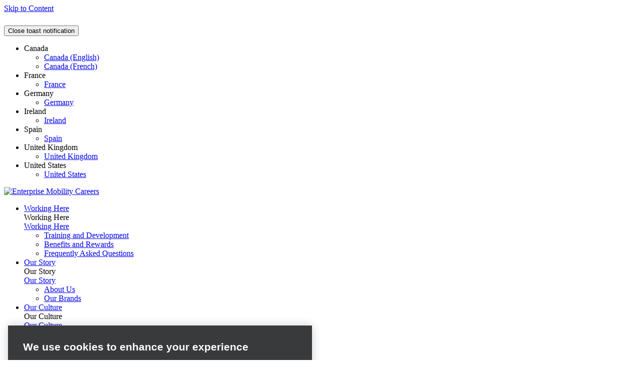

--- FILE ---
content_type: text/html; charset=UTF-8
request_url: https://www.enterprisemobility.com/en/careers/careers-blog.html
body_size: 245816
content:

<!DOCTYPE HTML>
<html lang="en-US">
<head>
    <style>
    .lcp-background {
        left: 0;
        height: 40rem;
        pointer-events: none;
        position: absolute;
        top: 0;
        width: 100vw;
        z-index: -1;
    }
    @media (min-height: 800px) {
        .lcp-background {
            height: 50rem;
        }
    }
</style>

    <meta charset="UTF-8"/>
    <meta http-equiv="Permissions-Policy" content="cpu-pressure=()"/>
    
    <title>Careers Blog | Enterprise Mobility Careers</title>
    
    <meta content="The careers blog is where you can find out what it’s really like working with Enterprise Mobility, as well as employability tips, business news, and more. " name="description"/>
    <meta content="page-content" name="template"/>
    <meta content="width=device-width, initial-scale=1" name="viewport"/>
    
    

<link rel="preconnect" href="https://assets.adobedtm.com"/>
<link rel="preconnect" href="https://cdn.cookielaw.org"/>
<link rel="preconnect" href="https://www.youtube.com"/>
<link rel="preconnect" href="https://www.youtube-nocookie.com"/>
<link rel="preconnect" href="https://maps.googleapis.com"/>
<link rel="preconnect" href="https://www.googletagmanager.com"/>

<!-- For browsers that do not support "preconnect" -->
<link rel="dns-prefetch" href="https://assets.adobedtm.com"/>
<link rel="dns-prefetch" href="https://cdn.cookielaw.org"/>
<link rel="dns-prefetch" href="https://www.youtube.com"/>
<link rel="dns-prefetch" href="https://www.youtube-nocookie.com"/>
<link rel="dns-prefetch" href="https://maps.googleapis.com"/>
<link rel="dns-prefetch" href="https://www.googletagmanager.com"/>

    
    
    
        <link rel="preconnect" href="https://api.careers.ehiaws.com" crossorigin/>
        <link rel="dns-prefetch" href="https://api.careers.ehiaws.com"/>
    
    <meta data-open-search-endpoint="https://api.careers.ehiaws.com/search/" id="open-search-endpoint"/>
    
    
    
<link rel="canonical" href="https://www.enterprisemobility.com/en/careers/careers-blog.html"/>


    

    
<script src="/etc.clientlibs/core/wcm/components/commons/site/clientlibs/container.min.ACSHASH0a6aff292f5cc42142779cde92054524.js"></script>
<script src="/etc.clientlibs/careers-web/clientlibs/clientlib-dependencies.min.ACSHASHd41d8cd98f00b204e9800998ecf8427e.js"></script>
<script src="/etc.clientlibs/clientlibs/granite/jquery.min.ACSHASH3e24d4d067ac58228b5004abb50344ef.js"></script>
<script src="/etc.clientlibs/clientlibs/granite/utils.min.ACSHASH3b86602c4e1e0b41d9673f674a75cd4b.js"></script>




    <link rel="stylesheet" href="/etc.clientlibs/careers-web/clientlibs/clientlib-base.min.ACSHASH718f91e83951bbb1c50ef2613c6de581.css" type="text/css">





<!-- Adobe Tag Manager -->
<meta id="author-or-publish-run-mode" data-run-mode="publish"/>
<meta id="wcmmode" data-wcm-mode="DISABLED"/>
<script defer src="https://assets.adobedtm.com/cd0c1bd08e49/497815dce0f1/launch-ENbb6d90020ae240fd96cd098062cee229.min.js"></script>

<!-- End Adobe Tag Manager -->

<!-- Google Site Verification -->
<meta name="google-site-verification" content="googleb9f1520a443dc7de"/>
<!-- End Google Site Verification -->

<!-- Google Tag Manager -->
<script>
    (function(w,d,s,l,i){w[l]=w[l]||[];w[l].push({'gtm.start': new Date().getTime(),event:'gtm.js'});var f=d.getElementsByTagName(s)[0],
        j=d.createElement(s),dl=l!='dataLayer'?'&l='+l:'';j.async=true;j.src=
        'https://www.googletagmanager.com/gtm.js?id='+i+dl;f.parentNode.insertBefore(j,f);
    })(window,document,'script','dataLayer',"GTM-PRTSMCL");</script>


<!-- End Google Tag Manager -->

<!-- Facebook Site Verification -->
<meta name="facebook-domain-verification"/>
<!-- End Facebook Site Verification -->


<!-- country code for analytics -->
<meta name="analytics-country-language" content="us:en"/>
<!-- End country code -->

<!-- country language path for job storage -->
<meta id="country-language-path-locale" data-country-language="careers-us/en_us"/>
<!-- End country code -->


    
    
    

    

    
    

    
    <link rel="stylesheet" href="/etc.clientlibs/careers-web/clientlibs/clientlib-dependencies.min.ACSHASHd41d8cd98f00b204e9800998ecf8427e.css" type="text/css">
<link rel="stylesheet" href="/etc.clientlibs/careers-web/clientlibs/clientlib-react.min.ACSHASHd41d8cd98f00b204e9800998ecf8427e.css" type="text/css">
<link rel="stylesheet" href="/etc.clientlibs/careers-web/clientlibs/clientlib-site.min.ACSHASH403492d5153ea35caa1c1b254dfaee16.css" type="text/css">


    
    
    

    
    <link rel="icon" type="image/x-icon" href="/content/dam/careers-web/functional/favicon/favicon.ico"/>










    
    
<meta property="og:title" content="Careers Blog"/>
<meta property="og:description" content="The careers blog is where you can find out what it’s really like working with Enterprise Mobility, as well as employability tips, business news, and more. "/>
<meta property="og:image" content="https://www.enterprisemobility.com/content/dam/enterpriseholdings/functional/logos/png/em-og-image-default.png"/>
<meta property="og:url" content="https://www.enterprisemobility.com/en/careers/careers-blog.html"/>
<meta property="og:type" content="website"/>
<meta property="og:sitename" content="Enterprise Mobility"/>


<script>(window.BOOMR_mq=window.BOOMR_mq||[]).push(["addVar",{"rua.upush":"false","rua.cpush":"false","rua.upre":"false","rua.cpre":"false","rua.uprl":"false","rua.cprl":"false","rua.cprf":"false","rua.trans":"","rua.cook":"false","rua.ims":"false","rua.ufprl":"false","rua.cfprl":"false","rua.isuxp":"false","rua.texp":"norulematch","rua.ceh":"false","rua.ueh":"false","rua.ieh.st":"0"}]);</script>
                              <script>!function(e){var n="https://s.go-mpulse.net/boomerang/";if("False"=="True")e.BOOMR_config=e.BOOMR_config||{},e.BOOMR_config.PageParams=e.BOOMR_config.PageParams||{},e.BOOMR_config.PageParams.pci=!0,n="https://s2.go-mpulse.net/boomerang/";if(window.BOOMR_API_key="FV6A8-548SL-ZLDXM-4FG5N-EH5JN",function(){function e(){if(!o){var e=document.createElement("script");e.id="boomr-scr-as",e.src=window.BOOMR.url,e.async=!0,i.parentNode.appendChild(e),o=!0}}function t(e){o=!0;var n,t,a,r,d=document,O=window;if(window.BOOMR.snippetMethod=e?"if":"i",t=function(e,n){var t=d.createElement("script");t.id=n||"boomr-if-as",t.src=window.BOOMR.url,BOOMR_lstart=(new Date).getTime(),e=e||d.body,e.appendChild(t)},!window.addEventListener&&window.attachEvent&&navigator.userAgent.match(/MSIE [67]\./))return window.BOOMR.snippetMethod="s",void t(i.parentNode,"boomr-async");a=document.createElement("IFRAME"),a.src="about:blank",a.title="",a.role="presentation",a.loading="eager",r=(a.frameElement||a).style,r.width=0,r.height=0,r.border=0,r.display="none",i.parentNode.appendChild(a);try{O=a.contentWindow,d=O.document.open()}catch(_){n=document.domain,a.src="javascript:var d=document.open();d.domain='"+n+"';void(0);",O=a.contentWindow,d=O.document.open()}if(n)d._boomrl=function(){this.domain=n,t()},d.write("<bo"+"dy onload='document._boomrl();'>");else if(O._boomrl=function(){t()},O.addEventListener)O.addEventListener("load",O._boomrl,!1);else if(O.attachEvent)O.attachEvent("onload",O._boomrl);d.close()}function a(e){window.BOOMR_onload=e&&e.timeStamp||(new Date).getTime()}if(!window.BOOMR||!window.BOOMR.version&&!window.BOOMR.snippetExecuted){window.BOOMR=window.BOOMR||{},window.BOOMR.snippetStart=(new Date).getTime(),window.BOOMR.snippetExecuted=!0,window.BOOMR.snippetVersion=12,window.BOOMR.url=n+"FV6A8-548SL-ZLDXM-4FG5N-EH5JN";var i=document.currentScript||document.getElementsByTagName("script")[0],o=!1,r=document.createElement("link");if(r.relList&&"function"==typeof r.relList.supports&&r.relList.supports("preload")&&"as"in r)window.BOOMR.snippetMethod="p",r.href=window.BOOMR.url,r.rel="preload",r.as="script",r.addEventListener("load",e),r.addEventListener("error",function(){t(!0)}),setTimeout(function(){if(!o)t(!0)},3e3),BOOMR_lstart=(new Date).getTime(),i.parentNode.appendChild(r);else t(!1);if(window.addEventListener)window.addEventListener("load",a,!1);else if(window.attachEvent)window.attachEvent("onload",a)}}(),"".length>0)if(e&&"performance"in e&&e.performance&&"function"==typeof e.performance.setResourceTimingBufferSize)e.performance.setResourceTimingBufferSize();!function(){if(BOOMR=e.BOOMR||{},BOOMR.plugins=BOOMR.plugins||{},!BOOMR.plugins.AK){var n=""=="true"?1:0,t="",a="aoh4xayxhwvai2lnfkcq-f-17f8c7b62-clientnsv4-s.akamaihd.net",i="false"=="true"?2:1,o={"ak.v":"39","ak.cp":"1204629","ak.ai":parseInt("720098",10),"ak.ol":"0","ak.cr":10,"ak.ipv":4,"ak.proto":"h2","ak.rid":"1873ebe2","ak.r":47376,"ak.a2":n,"ak.m":"dsca","ak.n":"essl","ak.bpcip":"3.143.203.0","ak.cport":55680,"ak.gh":"23.200.85.106","ak.quicv":"","ak.tlsv":"tls1.3","ak.0rtt":"","ak.0rtt.ed":"","ak.csrc":"-","ak.acc":"","ak.t":"1768761989","ak.ak":"hOBiQwZUYzCg5VSAfCLimQ==[base64]/x58xwnVdAqdw1IFIcskOlp7BduCh0iCgLLAXqrN2kMEkCmJnaUTeC6bo3M3AmjdXtgjv7m0s6LHHF0Qw7pBtQgbSSRZ1DTNg0ypfl0jDNxUfqnOpfWVZpJ7C/AxT/38LVEhTw5nx2Y02M4UmHvHOKqIkkt7Ob8XFRjersTgd4LJkCONyacVMyIb+b63Xzaf8gAgcN7NXxrx8DhYobeu+5TyPZ1ig=","ak.pv":"151","ak.dpoabenc":"","ak.tf":i};if(""!==t)o["ak.ruds"]=t;var r={i:!1,av:function(n){var t="http.initiator";if(n&&(!n[t]||"spa_hard"===n[t]))o["ak.feo"]=void 0!==e.aFeoApplied?1:0,BOOMR.addVar(o)},rv:function(){var e=["ak.bpcip","ak.cport","ak.cr","ak.csrc","ak.gh","ak.ipv","ak.m","ak.n","ak.ol","ak.proto","ak.quicv","ak.tlsv","ak.0rtt","ak.0rtt.ed","ak.r","ak.acc","ak.t","ak.tf"];BOOMR.removeVar(e)}};BOOMR.plugins.AK={akVars:o,akDNSPreFetchDomain:a,init:function(){if(!r.i){var e=BOOMR.subscribe;e("before_beacon",r.av,null,null),e("onbeacon",r.rv,null,null),r.i=!0}return this},is_complete:function(){return!0}}}}()}(window);</script></head>

<body class="page basicpage" id="page-5d2f00e3b5">
<img id="lcp-background-image" class="lcp-background" src="[data-uri]" width="412" height="700" fetchpriority="high" alt=""/>


<script type="text/javascript">
        var _analytics = _analytics || {};
        _analytics.pageInfo = _analytics.pageInfo || {};
        _analytics.pageInfo.destinationURL = document.location.href;
        
        _analytics.page = _analytics.page || {};
        _analytics.page.pageId = "careers\u002Dblog";
        _analytics.pageInfo.pageName = document.title;
        _analytics.pageInfo.referringURL = document.referrer;
</script>


    

<!-- Google Tag Manager (noscript) -->
<noscript><iframe src="https://www.googletagmanager.com/ns.html?id=GTM-PRTSMCL" height="0" width="0" style="display:none;visibility:hidden"></iframe></noscript>


<!-- End Google Tag Manager (noscript) -->

<script>
    (function() {
        if (!document.cookie.includes("careers_functional_cookie")) {
            // setting a functional cookie that expires in 1 year so that OneTrust can recognize this
            let date = new Date();
            date.setTime(date.getTime() + 365 * 24 * 60 * 60 * 1000);
            document.cookie = 'careers_functional_cookie=true; path=/; Secure; SameSite=Lax; expires=' + date.toUTCString();
        }
    })();
</script>
    
    

<div class="cmp-page__skiptomaincontent">
	<a class="cmp-page__skiptomaincontent-link" href="#maincontent">Skip to Content</a>
</div>


    <div class="cmp-toast">
    <div class="cmp-toast-icon"></div>
    <div class="cmp-toast-text">
        <h6 class="cmp-toast-headline"></h6>
        <p class="cmp-toast-description"></p>
    </div>
    <button class="cmp-toast-close">
        <span class="sr-only">Close toast notification</span>
    </button>
</div>
    
<div class="root container responsivegrid">





	
    <div id="container-d13dee6e25" class="cmp-container">
         
         


<div class="aem-Grid aem-Grid--12 aem-Grid--default--12 ">
    
    <div style="display:none;" class="teaser-image-target aem-GridColumn aem-GridColumn--default--12">
    
  
    
    



  
  <div id="teaser-image-cd4028f12d" data-cmp-hook-image="imageV3" class="cmp-image teaser-image-item cheerios-teaser-image" itemscope itemtype="http://schema.org/ImageObject">
    <img loading="lazy" class="cmp-image__image custom-image-locator " itemprop="contentUrl" alt title="Teaser Image"/>
    <div class="teaser-image-properties">
      <br/>
        <table>
          
            <tr>
              <th style="text-align: center;">Title</th>
              <td>Careers Blog</td>
            </tr>
          
          
            <tr>
              <th style="text-align: center;">Subtitle</th>
              <td>No subtitle set</td>
            </tr>
          
          
            <tr>
              <th style="text-align: center;">Description</th>
              <td>The careers blog is where you can find out what it’s really like working with Enterprise Mobility, as well as employability tips, business news, and more. </td>
            </tr>
          
          
            <tr>
              <th style="text-align: center;">Alt text</th>
              <td></td>
            </tr>
          
          <tr>
            <th style="text-align: center;">Lazy loading</th>
            <td>Enabled</td>
          </tr>
          <tr>
            <th style="text-align: center;">CTA Text</th>
            <td>No CTA Text set</td>
          </tr>
        </table>
      <br/>
    </div>
  </div>

</div>
<header class="experiencefragment aem-GridColumn aem-GridColumn--default--12">
<div id="experiencefragment-429dcc6ff0" class="cmp-experiencefragment cmp-experiencefragment--header">






	
    <div id="container-c98614fa44" class="cmp-container">
         
         


<div class="aem-Grid aem-Grid--12 aem-Grid--default--12 ">
    
    <div class="container responsivegrid aem-GridColumn--default--none aem-GridColumn--offset--default--9 aem-GridColumn aem-GridColumn--default--3">





	
    
    
    <div id="utilityBar" class="cmp-container">
         
        
        <div class="savedjobsbadgebutton"><saved-jobs-badge text="Saved Jobs" saved-jobs-page-path="/en/careers/my-saved-jobs.html" saved-jobs-button-data-icid="savedjobsbadgebutton-_-My Saved Jobs-_-my-saved-jobs" toastLinkText="&#34;Privacy Choices&#34;" toastTitle="Functional cookies are disallowed" toastDescription="Unfortunately you will not be able to save this job until you allow Functional Cookies in your browser. Please click {0} in the footer below and enable Functional Cookies in the Privacy Preference Centre if you wish to save this job for future reference."></saved-jobs-badge>
</div>
<div class="languagenavigation">
<nav id="languagenavigation-275a52680f" class="cmp-languagenavigation" role="navigation">
    <ul class="cmp-languagenavigation__group">
        
    <li class="cmp-languagenavigation__item cmp-languagenavigation__item--countrycode-CA cmp-languagenavigation__item--langcode-en-CA cmp-languagenavigation__item--level-0">
        
    <span class="cmp-languagenavigation__item-title" lang="en-CA">Canada</span>
    

        
    <ul class="cmp-languagenavigation__group">
        
    <li class="cmp-languagenavigation__item cmp-languagenavigation__item--countrycode-CA cmp-languagenavigation__item--langcode-en-CA cmp-languagenavigation__item--level-1">
        
    
    <a class="cmp-languagenavigation__item-link" href="https://www.enterprisemobility.ca/en/careers/careers-blog.html" hreflang="en-CA" lang="en-CA" rel="alternate">Canada (English)</a>

        
    </li>

    
        
    <li class="cmp-languagenavigation__item cmp-languagenavigation__item--countrycode-CA cmp-languagenavigation__item--langcode-fr-CA cmp-languagenavigation__item--level-1">
        
    
    <a class="cmp-languagenavigation__item-link" href="https://www.enterprisemobility.ca/fr/emplois/carrieres-blogue.html" hreflang="fr-CA" lang="fr-CA" rel="alternate">Canada (French)</a>

        
    </li>

    </ul>

    </li>

    
        
    <li class="cmp-languagenavigation__item cmp-languagenavigation__item--countrycode-US cmp-languagenavigation__item--langcode-en-US cmp-languagenavigation__item--level-0">
        
    <span class="cmp-languagenavigation__item-title" lang="en-US">France</span>
    

        
    <ul class="cmp-languagenavigation__group">
        
    <li class="cmp-languagenavigation__item cmp-languagenavigation__item--countrycode-FR cmp-languagenavigation__item--langcode-fr-FR cmp-languagenavigation__item--level-1">
        
    
    <a class="cmp-languagenavigation__item-link" href="https://www.enterprisemobility.fr/fr/emplois/blog-carrieres.html" hreflang="fr-FR" lang="fr-FR" rel="alternate">France</a>

        
    </li>

    </ul>

    </li>

    
        
    <li class="cmp-languagenavigation__item cmp-languagenavigation__item--countrycode-US cmp-languagenavigation__item--langcode-en-US cmp-languagenavigation__item--level-0">
        
    <span class="cmp-languagenavigation__item-title" lang="en-US">Germany</span>
    

        
    <ul class="cmp-languagenavigation__group">
        
    <li class="cmp-languagenavigation__item cmp-languagenavigation__item--countrycode-DE cmp-languagenavigation__item--langcode-de-DE cmp-languagenavigation__item--level-1">
        
    
    <a class="cmp-languagenavigation__item-link" href="https://www.enterprisemobility.de/de/karriere/karriere-blog.html" hreflang="de-DE" lang="de-DE" rel="alternate">Germany</a>

        
    </li>

    </ul>

    </li>

    
        
    <li class="cmp-languagenavigation__item cmp-languagenavigation__item--countrycode-US cmp-languagenavigation__item--langcode-en-US cmp-languagenavigation__item--level-0">
        
    <span class="cmp-languagenavigation__item-title" lang="en-US">Ireland</span>
    

        
    <ul class="cmp-languagenavigation__group">
        
    <li class="cmp-languagenavigation__item cmp-languagenavigation__item--countrycode-IE cmp-languagenavigation__item--langcode-en-IE cmp-languagenavigation__item--level-1">
        
    
    <a class="cmp-languagenavigation__item-link" href="https://www.enterprisemobility.ie/en/careers/careers-blog.html" hreflang="en-IE" lang="en-IE" rel="alternate">Ireland</a>

        
    </li>

    </ul>

    </li>

    
        
    <li class="cmp-languagenavigation__item cmp-languagenavigation__item--countrycode-US cmp-languagenavigation__item--langcode-en-US cmp-languagenavigation__item--level-0">
        
    <span class="cmp-languagenavigation__item-title" lang="en-US">Spain</span>
    

        
    <ul class="cmp-languagenavigation__group">
        
    <li class="cmp-languagenavigation__item cmp-languagenavigation__item--countrycode-ES cmp-languagenavigation__item--langcode-es-ES cmp-languagenavigation__item--level-1">
        
    
    <a class="cmp-languagenavigation__item-link" href="https://www.enterprisemobility.es/es/empleos/blog-de-carreras-profesionales.html" hreflang="es-ES" lang="es-ES" rel="alternate">Spain</a>

        
    </li>

    </ul>

    </li>

    
        
    <li class="cmp-languagenavigation__item cmp-languagenavigation__item--countrycode-US cmp-languagenavigation__item--langcode-en-US cmp-languagenavigation__item--level-0">
        
    <span class="cmp-languagenavigation__item-title" lang="en-US">United Kingdom</span>
    

        
    <ul class="cmp-languagenavigation__group">
        
    <li class="cmp-languagenavigation__item cmp-languagenavigation__item--countrycode-GB cmp-languagenavigation__item--langcode-en-GB cmp-languagenavigation__item--level-1">
        
    
    <a class="cmp-languagenavigation__item-link" href="https://www.enterprisemobility.co.uk/en/careers/careers-blog.html" hreflang="en-GB" lang="en-GB" rel="alternate">United Kingdom</a>

        
    </li>

    </ul>

    </li>

    
        
    <li class="cmp-languagenavigation__item cmp-languagenavigation__item--countrycode-US cmp-languagenavigation__item--langcode-en-US cmp-languagenavigation__item--level-0 cmp-languagenavigation__item--active">
        
    <span class="cmp-languagenavigation__item-title" lang="en-US">United States</span>
    

        
    <ul class="cmp-languagenavigation__group">
        
    <li class="cmp-languagenavigation__item cmp-languagenavigation__item--countrycode-US cmp-languagenavigation__item--langcode-en-US cmp-languagenavigation__item--level-1 cmp-languagenavigation__item--active">
        
    
    <a class="cmp-languagenavigation__item-link" href="https://www.enterprisemobility.com/en/careers/careers-blog.html" hreflang="en-US" lang="en-US" rel="alternate">United States</a>

        
    </li>

    </ul>

    </li>

    </ul>
</nav>

    

</div>

        
        
    </div>




    



</div>
<div class="container responsivegrid aem-GridColumn aem-GridColumn--default--12">





	
    <div id="mainNavRow" class="cmp-container">
         
         


<div class="aem-Grid aem-Grid--12 aem-Grid--tablet--12 aem-Grid--default--12 aem-Grid--mobile--12 aem-Grid--laptop--12 ">
    
    <div class="image aem-GridColumn--default--none aem-GridColumn aem-GridColumn--offset--default--0 aem-GridColumn--default--2"><div data-cmp-src="/content/experience-fragments/careers-web/careers-us/en_us/header/master/_jcr_content/root/container_1601331744/image.coreimg{.width}.svg/1722349468240/em-primary-green-blue.svg" id="mainLogo" data-cmp-hook-image="imageV3" class="cmp-image cheerios--photoswipe-images " data-full-screen-enabled="false" itemscope itemtype="http://schema.org/ImageObject">

  



  <a class="cmp-image__link" data-icid="image-_-Careers-_-careers" href="/en/careers.html">
      <img src="/content/experience-fragments/careers-web/careers-us/en_us/header/master/_jcr_content/root/container_1601331744/image.coreimg.svg/1722349468240/em-primary-green-blue.svg" loading="lazy" class="cmp-image__image" itemprop="contentUrl" alt="Enterprise Mobility Careers"/>
  </a>
  
  

  

  <div class="photo-credit "></div>



</div>

    

</div>
<div class="navigation aem-GridColumn--default--none aem-GridColumn aem-GridColumn--default--8 aem-GridColumn--offset--default--0"><nav id="mainNav" class="cmp-navigation" itemscope itemtype="http://schema.org/SiteNavigationElement">
    <ul class="cmp-navigation__group">
        
	
	
	<li class="cmp-navigation__item cmp-navigation__item--level-0" data-cmp-data-layer="{&#34;mainNav-item-0&#34;:{&#34;@type&#34;:&#34;core/wcm/components/navigation/v2/navigation&#34;,&#34;dc:title&#34;:&#34;Working Here&#34;,&#34;xdm:linkURL&#34;:&#34;/content/careers-web/careers-us/en_us/careers/nav/working-here.html&#34;,&#34;ehi:component&#34;:&#34;navigation&#34;}}">
		
		
  <a href="/en/careers/nav/working-here.html" title="Working Here" data-cmp-data-layer="{&#34;mainNav-item-0&#34;:{&#34;@type&#34;:&#34;core/wcm/components/navigation/v2/navigation&#34;,&#34;dc:title&#34;:&#34;Working Here&#34;,&#34;xdm:linkURL&#34;:&#34;/content/careers-web/careers-us/en_us/careers/nav/working-here.html&#34;,&#34;ehi:component&#34;:&#34;navigation&#34;}}" data-cmp-clickable class="cmp-navigation__item-link" data-icid="navigation-_-Working Here-_-working-here" aria-expanded="false" aria-haspopup="true">
      <span class="cmp-navigation__item-link--text">Working Here</span>
  </a>

		
		
		<div class="cmp-navigation__menu">
			<div class="cmp-navigation__menu-container">
				<div class="cmp-navigation__top-level-info">
					<div class="item-info">
						<div class="cmp-navigation__top-level-heading">Working Here</div>
						
						
					</div>
					
				</div>
				
				<div class="cmp-navigation__item--level-0-parent sub-level-heading">
					
					
  <a href="/en/careers/nav/working-here.html" title="Working Here" data-cmp-data-layer="{&#34;mainNav-item-0&#34;:{&#34;@type&#34;:&#34;core/wcm/components/navigation/v2/navigation&#34;,&#34;dc:title&#34;:&#34;Working Here&#34;,&#34;xdm:linkURL&#34;:&#34;/content/careers-web/careers-us/en_us/careers/nav/working-here.html&#34;,&#34;ehi:component&#34;:&#34;navigation&#34;}}" data-cmp-clickable class="cmp-navigation__item-link" data-icid="navigation-_-Working Here-_-working-here">
      <span class="cmp-navigation__item-link--text">Working Here</span>
  </a>

				</div>
				
    <ul class="cmp-navigation__group">
        
	
	
	<li class="cmp-navigation__item cmp-navigation__item--level-1" data-cmp-data-layer="{&#34;mainNav-item-0&#34;:{&#34;@type&#34;:&#34;core/wcm/components/navigation/v2/navigation&#34;,&#34;dc:title&#34;:&#34;Training and Development&#34;,&#34;xdm:linkURL&#34;:&#34;/content/careers-web/careers-us/en_us/careers/working-here/training-and-development.html&#34;,&#34;ehi:component&#34;:&#34;navigation&#34;}}">
		
		
  <a href="/en/careers/working-here/training-and-development.html" title="Training and Development" data-cmp-data-layer="{&#34;mainNav-item-0&#34;:{&#34;@type&#34;:&#34;core/wcm/components/navigation/v2/navigation&#34;,&#34;dc:title&#34;:&#34;Training and Development&#34;,&#34;xdm:linkURL&#34;:&#34;/content/careers-web/careers-us/en_us/careers/working-here/training-and-development.html&#34;,&#34;ehi:component&#34;:&#34;navigation&#34;}}" data-cmp-clickable class="cmp-navigation__item-link" data-icid="navigation-_-Training and Development-_-training-and-development">
      <span class="cmp-navigation__item-link--text">Training and Development</span>
  </a>

		
		
		
	</li>

    
        
	
	
	<li class="cmp-navigation__item cmp-navigation__item--level-1" data-cmp-data-layer="{&#34;mainNav-item-0&#34;:{&#34;@type&#34;:&#34;core/wcm/components/navigation/v2/navigation&#34;,&#34;dc:title&#34;:&#34;Benefits and Rewards&#34;,&#34;xdm:linkURL&#34;:&#34;/content/careers-web/careers-us/en_us/careers/working-here/benefits-and-rewards.html&#34;,&#34;ehi:component&#34;:&#34;navigation&#34;}}">
		
		
  <a href="/en/careers/working-here/benefits-and-rewards.html" title="Benefits and Rewards" data-cmp-data-layer="{&#34;mainNav-item-0&#34;:{&#34;@type&#34;:&#34;core/wcm/components/navigation/v2/navigation&#34;,&#34;dc:title&#34;:&#34;Benefits and Rewards&#34;,&#34;xdm:linkURL&#34;:&#34;/content/careers-web/careers-us/en_us/careers/working-here/benefits-and-rewards.html&#34;,&#34;ehi:component&#34;:&#34;navigation&#34;}}" data-cmp-clickable class="cmp-navigation__item-link" data-icid="navigation-_-Benefits and Rewards-_-benefits-and-rewards">
      <span class="cmp-navigation__item-link--text">Benefits and Rewards</span>
  </a>

		
		
		
	</li>

    
        
	
	
	<li class="cmp-navigation__item cmp-navigation__item--level-1" data-cmp-data-layer="{&#34;mainNav-item-0&#34;:{&#34;@type&#34;:&#34;core/wcm/components/navigation/v2/navigation&#34;,&#34;dc:title&#34;:&#34;Frequently Asked Questions&#34;,&#34;xdm:linkURL&#34;:&#34;/content/careers-web/careers-us/en_us/careers/working-here/frequently-asked-questions.html&#34;,&#34;ehi:component&#34;:&#34;navigation&#34;}}">
		
		
  <a href="/en/careers/working-here/frequently-asked-questions.html" title="Frequently Asked Questions" data-cmp-data-layer="{&#34;mainNav-item-0&#34;:{&#34;@type&#34;:&#34;core/wcm/components/navigation/v2/navigation&#34;,&#34;dc:title&#34;:&#34;Frequently Asked Questions&#34;,&#34;xdm:linkURL&#34;:&#34;/content/careers-web/careers-us/en_us/careers/working-here/frequently-asked-questions.html&#34;,&#34;ehi:component&#34;:&#34;navigation&#34;}}" data-cmp-clickable class="cmp-navigation__item-link" data-icid="navigation-_-Frequently asked questions-_-frequently-asked-questions">
      <span class="cmp-navigation__item-link--text">Frequently Asked Questions</span>
  </a>

		
		
		
	</li>

    </ul>

			</div>
		</div>
	</li>

    
        
	
	
	<li class="cmp-navigation__item cmp-navigation__item--level-0" data-cmp-data-layer="{&#34;mainNav-item-0&#34;:{&#34;@type&#34;:&#34;core/wcm/components/navigation/v2/navigation&#34;,&#34;dc:title&#34;:&#34;Our Story&#34;,&#34;xdm:linkURL&#34;:&#34;/content/careers-web/careers-us/en_us/careers/nav/our-story.html&#34;,&#34;ehi:component&#34;:&#34;navigation&#34;}}">
		
		
  <a href="/en/careers/nav/our-story.html" title="Our Story" data-cmp-data-layer="{&#34;mainNav-item-0&#34;:{&#34;@type&#34;:&#34;core/wcm/components/navigation/v2/navigation&#34;,&#34;dc:title&#34;:&#34;Our Story&#34;,&#34;xdm:linkURL&#34;:&#34;/content/careers-web/careers-us/en_us/careers/nav/our-story.html&#34;,&#34;ehi:component&#34;:&#34;navigation&#34;}}" data-cmp-clickable class="cmp-navigation__item-link" data-icid="navigation-_-Our Story-_-our-story" aria-expanded="false" aria-haspopup="true">
      <span class="cmp-navigation__item-link--text">Our Story</span>
  </a>

		
		
		<div class="cmp-navigation__menu">
			<div class="cmp-navigation__menu-container">
				<div class="cmp-navigation__top-level-info">
					<div class="item-info">
						<div class="cmp-navigation__top-level-heading">Our Story</div>
						
						
					</div>
					
				</div>
				
				<div class="cmp-navigation__item--level-0-parent sub-level-heading">
					
					
  <a href="/en/careers/nav/our-story.html" title="Our Story" data-cmp-data-layer="{&#34;mainNav-item-0&#34;:{&#34;@type&#34;:&#34;core/wcm/components/navigation/v2/navigation&#34;,&#34;dc:title&#34;:&#34;Our Story&#34;,&#34;xdm:linkURL&#34;:&#34;/content/careers-web/careers-us/en_us/careers/nav/our-story.html&#34;,&#34;ehi:component&#34;:&#34;navigation&#34;}}" data-cmp-clickable class="cmp-navigation__item-link" data-icid="navigation-_-Our Story-_-our-story">
      <span class="cmp-navigation__item-link--text">Our Story</span>
  </a>

				</div>
				
    <ul class="cmp-navigation__group">
        
	
	
	<li class="cmp-navigation__item cmp-navigation__item--level-1" data-cmp-data-layer="{&#34;mainNav-item-0&#34;:{&#34;@type&#34;:&#34;core/wcm/components/navigation/v2/navigation&#34;,&#34;dc:title&#34;:&#34;About Us&#34;,&#34;xdm:linkURL&#34;:&#34;/content/careers-web/careers-us/en_us/careers/our-story/about-us.html&#34;,&#34;ehi:component&#34;:&#34;navigation&#34;}}">
		
		
  <a href="/en/careers/our-story/about-us.html" title="About Us" data-cmp-data-layer="{&#34;mainNav-item-0&#34;:{&#34;@type&#34;:&#34;core/wcm/components/navigation/v2/navigation&#34;,&#34;dc:title&#34;:&#34;About Us&#34;,&#34;xdm:linkURL&#34;:&#34;/content/careers-web/careers-us/en_us/careers/our-story/about-us.html&#34;,&#34;ehi:component&#34;:&#34;navigation&#34;}}" data-cmp-clickable class="cmp-navigation__item-link" data-icid="navigation-_-About Us-_-about-us">
      <span class="cmp-navigation__item-link--text">About Us</span>
  </a>

		
		
		
	</li>

    
        
	
	
	<li class="cmp-navigation__item cmp-navigation__item--level-1" data-cmp-data-layer="{&#34;mainNav-item-0&#34;:{&#34;@type&#34;:&#34;core/wcm/components/navigation/v2/navigation&#34;,&#34;dc:title&#34;:&#34;Our Brands&#34;,&#34;xdm:linkURL&#34;:&#34;/content/careers-web/careers-us/en_us/careers/our-story/our-brands.html&#34;,&#34;ehi:component&#34;:&#34;navigation&#34;}}">
		
		
  <a href="/en/careers/our-story/our-brands.html" title="Our Brands" data-cmp-data-layer="{&#34;mainNav-item-0&#34;:{&#34;@type&#34;:&#34;core/wcm/components/navigation/v2/navigation&#34;,&#34;dc:title&#34;:&#34;Our Brands&#34;,&#34;xdm:linkURL&#34;:&#34;/content/careers-web/careers-us/en_us/careers/our-story/our-brands.html&#34;,&#34;ehi:component&#34;:&#34;navigation&#34;}}" data-cmp-clickable class="cmp-navigation__item-link" data-icid="navigation-_-Our Brands-_-our-brands">
      <span class="cmp-navigation__item-link--text">Our Brands</span>
  </a>

		
		
		
	</li>

    </ul>

			</div>
		</div>
	</li>

    
        
	
	
	<li class="cmp-navigation__item cmp-navigation__item--level-0" data-cmp-data-layer="{&#34;mainNav-item-0&#34;:{&#34;@type&#34;:&#34;core/wcm/components/navigation/v2/navigation&#34;,&#34;dc:title&#34;:&#34;Our Culture&#34;,&#34;xdm:linkURL&#34;:&#34;/content/careers-web/careers-us/en_us/careers/nav/our-culture.html&#34;,&#34;ehi:component&#34;:&#34;navigation&#34;}}">
		
		
  <a href="/en/careers/nav/our-culture.html" title="Our Culture" data-cmp-data-layer="{&#34;mainNav-item-0&#34;:{&#34;@type&#34;:&#34;core/wcm/components/navigation/v2/navigation&#34;,&#34;dc:title&#34;:&#34;Our Culture&#34;,&#34;xdm:linkURL&#34;:&#34;/content/careers-web/careers-us/en_us/careers/nav/our-culture.html&#34;,&#34;ehi:component&#34;:&#34;navigation&#34;}}" data-cmp-clickable class="cmp-navigation__item-link" data-icid="navigation-_-Our Culture-_-our-culture" aria-expanded="false" aria-haspopup="true">
      <span class="cmp-navigation__item-link--text">Our Culture</span>
  </a>

		
		
		<div class="cmp-navigation__menu">
			<div class="cmp-navigation__menu-container">
				<div class="cmp-navigation__top-level-info">
					<div class="item-info">
						<div class="cmp-navigation__top-level-heading">Our Culture</div>
						
						
					</div>
					
				</div>
				
				<div class="cmp-navigation__item--level-0-parent sub-level-heading">
					
					
  <a href="/en/careers/nav/our-culture.html" title="Our Culture" data-cmp-data-layer="{&#34;mainNav-item-0&#34;:{&#34;@type&#34;:&#34;core/wcm/components/navigation/v2/navigation&#34;,&#34;dc:title&#34;:&#34;Our Culture&#34;,&#34;xdm:linkURL&#34;:&#34;/content/careers-web/careers-us/en_us/careers/nav/our-culture.html&#34;,&#34;ehi:component&#34;:&#34;navigation&#34;}}" data-cmp-clickable class="cmp-navigation__item-link" data-icid="navigation-_-Our Culture-_-our-culture">
      <span class="cmp-navigation__item-link--text">Our Culture</span>
  </a>

				</div>
				
    <ul class="cmp-navigation__group">
        
	
	
	<li class="cmp-navigation__item cmp-navigation__item--level-1" data-cmp-data-layer="{&#34;mainNav-item-0&#34;:{&#34;@type&#34;:&#34;core/wcm/components/navigation/v2/navigation&#34;,&#34;dc:title&#34;:&#34;Community Impact&#34;,&#34;xdm:linkURL&#34;:&#34;/content/careers-web/careers-us/en_us/careers/our-culture/community-impact.html&#34;,&#34;ehi:component&#34;:&#34;navigation&#34;}}">
		
		
  <a href="/en/careers/our-culture/community-impact.html" title="Community Impact" data-cmp-data-layer="{&#34;mainNav-item-0&#34;:{&#34;@type&#34;:&#34;core/wcm/components/navigation/v2/navigation&#34;,&#34;dc:title&#34;:&#34;Community Impact&#34;,&#34;xdm:linkURL&#34;:&#34;/content/careers-web/careers-us/en_us/careers/our-culture/community-impact.html&#34;,&#34;ehi:component&#34;:&#34;navigation&#34;}}" data-cmp-clickable class="cmp-navigation__item-link" data-icid="navigation-_-Community Impact-_-community-impact">
      <span class="cmp-navigation__item-link--text">Community Impact</span>
  </a>

		
		
		
	</li>

    
        
	
	
	<li class="cmp-navigation__item cmp-navigation__item--level-1" data-cmp-data-layer="{&#34;mainNav-item-0&#34;:{&#34;@type&#34;:&#34;core/wcm/components/navigation/v2/navigation&#34;,&#34;dc:title&#34;:&#34;Diversity and Inclusion&#34;,&#34;xdm:linkURL&#34;:&#34;/content/careers-web/careers-us/en_us/careers/our-culture/diversity-and-inclusion.html&#34;,&#34;ehi:component&#34;:&#34;navigation&#34;}}">
		
		
  <a href="/en/careers/our-culture/diversity-and-inclusion.html" title="Diversity and Inclusion" data-cmp-data-layer="{&#34;mainNav-item-0&#34;:{&#34;@type&#34;:&#34;core/wcm/components/navigation/v2/navigation&#34;,&#34;dc:title&#34;:&#34;Diversity and Inclusion&#34;,&#34;xdm:linkURL&#34;:&#34;/content/careers-web/careers-us/en_us/careers/our-culture/diversity-and-inclusion.html&#34;,&#34;ehi:component&#34;:&#34;navigation&#34;}}" data-cmp-clickable class="cmp-navigation__item-link" data-icid="navigation-_-Diversity and Inclusion-_-diversity-and-inclusion">
      <span class="cmp-navigation__item-link--text">Diversity and Inclusion</span>
  </a>

		
		
		
	</li>

    
        
	
	
	<li class="cmp-navigation__item cmp-navigation__item--level-1" data-cmp-data-layer="{&#34;mainNav-item-0&#34;:{&#34;@type&#34;:&#34;core/wcm/components/navigation/v2/navigation&#34;,&#34;dc:title&#34;:&#34;Meet the Team&#34;,&#34;xdm:linkURL&#34;:&#34;/content/careers-web/careers-us/en_us/careers/our-culture/meet-the-team.html&#34;,&#34;ehi:component&#34;:&#34;navigation&#34;}}">
		
		
  <a href="/en/careers/our-culture/meet-the-team.html" title="Meet the Team" data-cmp-data-layer="{&#34;mainNav-item-0&#34;:{&#34;@type&#34;:&#34;core/wcm/components/navigation/v2/navigation&#34;,&#34;dc:title&#34;:&#34;Meet the Team&#34;,&#34;xdm:linkURL&#34;:&#34;/content/careers-web/careers-us/en_us/careers/our-culture/meet-the-team.html&#34;,&#34;ehi:component&#34;:&#34;navigation&#34;}}" data-cmp-clickable class="cmp-navigation__item-link" data-icid="navigation-_-Meet the Team-_-meet-the-team">
      <span class="cmp-navigation__item-link--text">Meet the Team</span>
  </a>

		
		
		
	</li>

    
        
	
	
	<li class="cmp-navigation__item cmp-navigation__item--level-1" data-cmp-data-layer="{&#34;mainNav-item-0&#34;:{&#34;@type&#34;:&#34;core/wcm/components/navigation/v2/navigation&#34;,&#34;dc:title&#34;:&#34;Sustainability&#34;,&#34;xdm:linkURL&#34;:&#34;/content/careers-web/careers-us/en_us/careers/our-culture/sustainability.html&#34;,&#34;ehi:component&#34;:&#34;navigation&#34;}}">
		
		
  <a href="/en/careers/our-culture/sustainability.html" title="Sustainability" data-cmp-data-layer="{&#34;mainNav-item-0&#34;:{&#34;@type&#34;:&#34;core/wcm/components/navigation/v2/navigation&#34;,&#34;dc:title&#34;:&#34;Sustainability&#34;,&#34;xdm:linkURL&#34;:&#34;/content/careers-web/careers-us/en_us/careers/our-culture/sustainability.html&#34;,&#34;ehi:component&#34;:&#34;navigation&#34;}}" data-cmp-clickable class="cmp-navigation__item-link" data-icid="navigation-_-Sustainability-_-sustainability">
      <span class="cmp-navigation__item-link--text">Sustainability</span>
  </a>

		
		
		
	</li>

    
        
	
	
	<li class="cmp-navigation__item cmp-navigation__item--level-1" data-cmp-data-layer="{&#34;mainNav-item-0&#34;:{&#34;@type&#34;:&#34;core/wcm/components/navigation/v2/navigation&#34;,&#34;dc:title&#34;:&#34;Our Founding Values&#34;,&#34;xdm:linkURL&#34;:&#34;/content/careers-web/careers-us/en_us/careers/our-culture/our-founding-values.html&#34;,&#34;ehi:component&#34;:&#34;navigation&#34;}}">
		
		
  <a href="/en/careers/our-culture/our-founding-values.html" title="Our Founding Values" data-cmp-data-layer="{&#34;mainNav-item-0&#34;:{&#34;@type&#34;:&#34;core/wcm/components/navigation/v2/navigation&#34;,&#34;dc:title&#34;:&#34;Our Founding Values&#34;,&#34;xdm:linkURL&#34;:&#34;/content/careers-web/careers-us/en_us/careers/our-culture/our-founding-values.html&#34;,&#34;ehi:component&#34;:&#34;navigation&#34;}}" data-cmp-clickable class="cmp-navigation__item-link" data-icid="navigation-_-Our founding values-_-our-founding-values">
      <span class="cmp-navigation__item-link--text">Our Founding Values</span>
  </a>

		
		
		
	</li>

    
        
	
	
	<li class="cmp-navigation__item cmp-navigation__item--level-1" data-cmp-data-layer="{&#34;mainNav-item-0&#34;:{&#34;@type&#34;:&#34;core/wcm/components/navigation/v2/navigation&#34;,&#34;dc:title&#34;:&#34;Opportunities for Military Veterans&#34;,&#34;xdm:linkURL&#34;:&#34;/content/careers-web/careers-us/en_us/careers/our-culture/opportunities-for-military-veterans.html&#34;,&#34;ehi:component&#34;:&#34;navigation&#34;}}">
		
		
  <a href="/en/careers/our-culture/how-we-support-military-veterans.html" title="Opportunities for Military Veterans" data-cmp-data-layer="{&#34;mainNav-item-0&#34;:{&#34;@type&#34;:&#34;core/wcm/components/navigation/v2/navigation&#34;,&#34;dc:title&#34;:&#34;Opportunities for Military Veterans&#34;,&#34;xdm:linkURL&#34;:&#34;/content/careers-web/careers-us/en_us/careers/our-culture/opportunities-for-military-veterans.html&#34;,&#34;ehi:component&#34;:&#34;navigation&#34;}}" data-cmp-clickable class="cmp-navigation__item-link" data-icid="navigation-_-Opportunities for military veterans-_-opportunities-for-military-veterans">
      <span class="cmp-navigation__item-link--text">Opportunities for Military Veterans</span>
  </a>

		
		
		
	</li>

    </ul>

			</div>
		</div>
	</li>

    
        
	
	
	<li class="cmp-navigation__item cmp-navigation__item--level-0" data-cmp-data-layer="{&#34;mainNav-item-0&#34;:{&#34;@type&#34;:&#34;core/wcm/components/navigation/v2/navigation&#34;,&#34;dc:title&#34;:&#34;Career Opportunities&#34;,&#34;xdm:linkURL&#34;:&#34;/content/careers-web/careers-us/en_us/careers/nav/career-opportunities.html&#34;,&#34;ehi:component&#34;:&#34;navigation&#34;}}">
		
		
  <a href="/en/careers/nav/career-opportunities.html" title="Career Opportunities" data-cmp-data-layer="{&#34;mainNav-item-0&#34;:{&#34;@type&#34;:&#34;core/wcm/components/navigation/v2/navigation&#34;,&#34;dc:title&#34;:&#34;Career Opportunities&#34;,&#34;xdm:linkURL&#34;:&#34;/content/careers-web/careers-us/en_us/careers/nav/career-opportunities.html&#34;,&#34;ehi:component&#34;:&#34;navigation&#34;}}" data-cmp-clickable class="cmp-navigation__item-link" data-icid="navigation-_-Career Opportunities-_-career-opportunities" aria-expanded="false" aria-haspopup="true">
      <span class="cmp-navigation__item-link--text">Career Opportunities</span>
  </a>

		
		
		<div class="cmp-navigation__menu">
			<div class="cmp-navigation__menu-container">
				<div class="cmp-navigation__top-level-info">
					<div class="item-info">
						<div class="cmp-navigation__top-level-heading">Career Opportunities</div>
						
						
					</div>
					
				</div>
				
				<div class="cmp-navigation__item--level-0-parent sub-level-heading">
					
					
  <a href="/en/careers/nav/career-opportunities.html" title="Career Opportunities" data-cmp-data-layer="{&#34;mainNav-item-0&#34;:{&#34;@type&#34;:&#34;core/wcm/components/navigation/v2/navigation&#34;,&#34;dc:title&#34;:&#34;Career Opportunities&#34;,&#34;xdm:linkURL&#34;:&#34;/content/careers-web/careers-us/en_us/careers/nav/career-opportunities.html&#34;,&#34;ehi:component&#34;:&#34;navigation&#34;}}" data-cmp-clickable class="cmp-navigation__item-link" data-icid="navigation-_-Career Opportunities-_-career-opportunities">
      <span class="cmp-navigation__item-link--text">Career Opportunities</span>
  </a>

				</div>
				
    <ul class="cmp-navigation__group">
        
	
	
	<li class="cmp-navigation__item cmp-navigation__item--level-1" data-cmp-data-layer="{&#34;mainNav-item-0&#34;:{&#34;@type&#34;:&#34;core/wcm/components/navigation/v2/navigation&#34;,&#34;dc:title&#34;:&#34;Management Trainee Jobs&#34;,&#34;xdm:linkURL&#34;:&#34;/content/careers-web/careers-us/en_us/careers/career-opportunities/management-trainee-jobs.html&#34;,&#34;ehi:component&#34;:&#34;navigation&#34;}}">
		
		
  <a href="/en/careers/career-opportunities/management-trainee-jobs.html" title="Management Trainee Jobs" data-cmp-data-layer="{&#34;mainNav-item-0&#34;:{&#34;@type&#34;:&#34;core/wcm/components/navigation/v2/navigation&#34;,&#34;dc:title&#34;:&#34;Management Trainee Jobs&#34;,&#34;xdm:linkURL&#34;:&#34;/content/careers-web/careers-us/en_us/careers/career-opportunities/management-trainee-jobs.html&#34;,&#34;ehi:component&#34;:&#34;navigation&#34;}}" data-cmp-clickable class="cmp-navigation__item-link" data-icid="navigation-_-Management Trainee Jobs-_-management-trainee-jobs">
      <span class="cmp-navigation__item-link--text">Management Trainee Jobs</span>
  </a>

		
		
		
	</li>

    
        
	
	
	<li class="cmp-navigation__item cmp-navigation__item--level-1" data-cmp-data-layer="{&#34;mainNav-item-0&#34;:{&#34;@type&#34;:&#34;core/wcm/components/navigation/v2/navigation&#34;,&#34;dc:title&#34;:&#34;Internship Jobs&#34;,&#34;xdm:linkURL&#34;:&#34;/content/careers-web/careers-us/en_us/careers/career-opportunities/internship-jobs.html&#34;,&#34;ehi:component&#34;:&#34;navigation&#34;}}">
		
		
  <a href="/en/careers/career-opportunities/internship-and-placement-jobs.html" title="Internship Jobs" data-cmp-data-layer="{&#34;mainNav-item-0&#34;:{&#34;@type&#34;:&#34;core/wcm/components/navigation/v2/navigation&#34;,&#34;dc:title&#34;:&#34;Internship Jobs&#34;,&#34;xdm:linkURL&#34;:&#34;/content/careers-web/careers-us/en_us/careers/career-opportunities/internship-jobs.html&#34;,&#34;ehi:component&#34;:&#34;navigation&#34;}}" data-cmp-clickable class="cmp-navigation__item-link" data-icid="navigation-_-Internship Jobs-_-internship-jobs">
      <span class="cmp-navigation__item-link--text">Internship Jobs</span>
  </a>

		
		
		
	</li>

    
        
	
	
	<li class="cmp-navigation__item cmp-navigation__item--level-1" data-cmp-data-layer="{&#34;mainNav-item-0&#34;:{&#34;@type&#34;:&#34;core/wcm/components/navigation/v2/navigation&#34;,&#34;dc:title&#34;:&#34;Corporate and Administrative Jobs&#34;,&#34;xdm:linkURL&#34;:&#34;/content/careers-web/careers-us/en_us/careers/career-opportunities/corporate-and-head-office-jobs.html&#34;,&#34;ehi:component&#34;:&#34;navigation&#34;}}">
		
		
  <a href="/en/careers/career-opportunities/corporate-and-administrative-jobs.html" title="Corporate and Administrative Jobs" data-cmp-data-layer="{&#34;mainNav-item-0&#34;:{&#34;@type&#34;:&#34;core/wcm/components/navigation/v2/navigation&#34;,&#34;dc:title&#34;:&#34;Corporate and Administrative Jobs&#34;,&#34;xdm:linkURL&#34;:&#34;/content/careers-web/careers-us/en_us/careers/career-opportunities/corporate-and-head-office-jobs.html&#34;,&#34;ehi:component&#34;:&#34;navigation&#34;}}" data-cmp-clickable class="cmp-navigation__item-link" data-icid="navigation-_-Corporate and Head Office Jobs-_-corporate-and-head-office-jobs">
      <span class="cmp-navigation__item-link--text">Corporate and Administrative Jobs</span>
  </a>

		
		
		
	</li>

    
        
	
	
	<li class="cmp-navigation__item cmp-navigation__item--level-1" data-cmp-data-layer="{&#34;mainNav-item-0&#34;:{&#34;@type&#34;:&#34;core/wcm/components/navigation/v2/navigation&#34;,&#34;dc:title&#34;:&#34;Retail Operations Jobs&#34;,&#34;xdm:linkURL&#34;:&#34;/content/careers-web/careers-us/en_us/careers/career-opportunities/retail-operations-jobs.html&#34;,&#34;ehi:component&#34;:&#34;navigation&#34;}}">
		
		
  <a href="/en/careers/career-opportunities/retail-operations-jobs.html" title="Retail Operations Jobs" data-cmp-data-layer="{&#34;mainNav-item-0&#34;:{&#34;@type&#34;:&#34;core/wcm/components/navigation/v2/navigation&#34;,&#34;dc:title&#34;:&#34;Retail Operations Jobs&#34;,&#34;xdm:linkURL&#34;:&#34;/content/careers-web/careers-us/en_us/careers/career-opportunities/retail-operations-jobs.html&#34;,&#34;ehi:component&#34;:&#34;navigation&#34;}}" data-cmp-clickable class="cmp-navigation__item-link" data-icid="navigation-_-Retail Operations Jobs-_-retail-operations-jobs">
      <span class="cmp-navigation__item-link--text">Retail Operations Jobs</span>
  </a>

		
		
		
	</li>

    
        
	
	
	<li class="cmp-navigation__item cmp-navigation__item--level-1" data-cmp-data-layer="{&#34;mainNav-item-0&#34;:{&#34;@type&#34;:&#34;core/wcm/components/navigation/v2/navigation&#34;,&#34;dc:title&#34;:&#34;Accounting and Finance Jobs&#34;,&#34;xdm:linkURL&#34;:&#34;/content/careers-web/careers-us/en_us/careers/career-opportunities/accounting-and-finance-jobs.html&#34;,&#34;ehi:component&#34;:&#34;navigation&#34;}}">
		
		
  <a href="/en/careers/career-opportunities/finance-and-accounting-jobs.html" title="Accounting and Finance Jobs" data-cmp-data-layer="{&#34;mainNav-item-0&#34;:{&#34;@type&#34;:&#34;core/wcm/components/navigation/v2/navigation&#34;,&#34;dc:title&#34;:&#34;Accounting and Finance Jobs&#34;,&#34;xdm:linkURL&#34;:&#34;/content/careers-web/careers-us/en_us/careers/career-opportunities/accounting-and-finance-jobs.html&#34;,&#34;ehi:component&#34;:&#34;navigation&#34;}}" data-cmp-clickable class="cmp-navigation__item-link" data-icid="navigation-_-Accounting and Finance Jobs-_-accounting-and-finance-jobs">
      <span class="cmp-navigation__item-link--text">Accounting and Finance Jobs</span>
  </a>

		
		
		
	</li>

    
        
	
	
	<li class="cmp-navigation__item cmp-navigation__item--level-1" data-cmp-data-layer="{&#34;mainNav-item-0&#34;:{&#34;@type&#34;:&#34;core/wcm/components/navigation/v2/navigation&#34;,&#34;dc:title&#34;:&#34;Technology Jobs&#34;,&#34;xdm:linkURL&#34;:&#34;/content/careers-web/careers-us/en_us/careers/career-opportunities/technology-and-it-jobs.html&#34;,&#34;ehi:component&#34;:&#34;navigation&#34;}}">
		
		
  <a href="/en/careers/career-opportunities/technology-jobs.html" title="Technology Jobs" data-cmp-data-layer="{&#34;mainNav-item-0&#34;:{&#34;@type&#34;:&#34;core/wcm/components/navigation/v2/navigation&#34;,&#34;dc:title&#34;:&#34;Technology Jobs&#34;,&#34;xdm:linkURL&#34;:&#34;/content/careers-web/careers-us/en_us/careers/career-opportunities/technology-and-it-jobs.html&#34;,&#34;ehi:component&#34;:&#34;navigation&#34;}}" data-cmp-clickable class="cmp-navigation__item-link" data-icid="navigation-_-Technology and IT Jobs-_-technology-and-it-jobs">
      <span class="cmp-navigation__item-link--text">Technology Jobs</span>
  </a>

		
		
		
	</li>

    
        
	
	
	<li class="cmp-navigation__item cmp-navigation__item--level-1" data-cmp-data-layer="{&#34;mainNav-item-0&#34;:{&#34;@type&#34;:&#34;core/wcm/components/navigation/v2/navigation&#34;,&#34;dc:title&#34;:&#34;Customer Service Jobs&#34;,&#34;xdm:linkURL&#34;:&#34;/content/careers-web/careers-us/en_us/careers/career-opportunities/customer-service-jobs.html&#34;,&#34;ehi:component&#34;:&#34;navigation&#34;}}">
		
		
  <a href="/en/careers/career-opportunities/customer-service-jobs.html" title="Customer Service Jobs" data-cmp-data-layer="{&#34;mainNav-item-0&#34;:{&#34;@type&#34;:&#34;core/wcm/components/navigation/v2/navigation&#34;,&#34;dc:title&#34;:&#34;Customer Service Jobs&#34;,&#34;xdm:linkURL&#34;:&#34;/content/careers-web/careers-us/en_us/careers/career-opportunities/customer-service-jobs.html&#34;,&#34;ehi:component&#34;:&#34;navigation&#34;}}" data-cmp-clickable class="cmp-navigation__item-link" data-icid="navigation-_-Customer Service Jobs-_-customer-service-jobs">
      <span class="cmp-navigation__item-link--text">Customer Service Jobs</span>
  </a>

		
		
		
	</li>

    
        
	
	
	<li class="cmp-navigation__item cmp-navigation__item--level-1" data-cmp-data-layer="{&#34;mainNav-item-0&#34;:{&#34;@type&#34;:&#34;core/wcm/components/navigation/v2/navigation&#34;,&#34;dc:title&#34;:&#34;Automotive Technician and Mechanic Jobs&#34;,&#34;xdm:linkURL&#34;:&#34;/content/careers-web/careers-us/en_us/careers/career-opportunities/automotive-technician-and-mechanic-jobs.html&#34;,&#34;ehi:component&#34;:&#34;navigation&#34;}}">
		
		
  <a href="/en/careers/career-opportunities/automotive-technicians-and-mechanic-jobs.html" title="Automotive Technician and Mechanic Jobs" data-cmp-data-layer="{&#34;mainNav-item-0&#34;:{&#34;@type&#34;:&#34;core/wcm/components/navigation/v2/navigation&#34;,&#34;dc:title&#34;:&#34;Automotive Technician and Mechanic Jobs&#34;,&#34;xdm:linkURL&#34;:&#34;/content/careers-web/careers-us/en_us/careers/career-opportunities/automotive-technician-and-mechanic-jobs.html&#34;,&#34;ehi:component&#34;:&#34;navigation&#34;}}" data-cmp-clickable class="cmp-navigation__item-link" data-icid="navigation-_-Automotive Technician and Mechanic Jobs-_-automotive-technician-and-mechanic-jobs">
      <span class="cmp-navigation__item-link--text">Automotive Technician and Mechanic Jobs</span>
  </a>

		
		
		
	</li>

    
        
	
	
	<li class="cmp-navigation__item cmp-navigation__item--level-1" data-cmp-data-layer="{&#34;mainNav-item-0&#34;:{&#34;@type&#34;:&#34;core/wcm/components/navigation/v2/navigation&#34;,&#34;dc:title&#34;:&#34;Driver Jobs&#34;,&#34;xdm:linkURL&#34;:&#34;/content/careers-web/careers-us/en_us/careers/career-opportunities/driver-jobs.html&#34;,&#34;ehi:component&#34;:&#34;navigation&#34;}}">
		
		
  <a href="/en/careers/career-opportunities/driver-jobs.html" title="Driver Jobs" data-cmp-data-layer="{&#34;mainNav-item-0&#34;:{&#34;@type&#34;:&#34;core/wcm/components/navigation/v2/navigation&#34;,&#34;dc:title&#34;:&#34;Driver Jobs&#34;,&#34;xdm:linkURL&#34;:&#34;/content/careers-web/careers-us/en_us/careers/career-opportunities/driver-jobs.html&#34;,&#34;ehi:component&#34;:&#34;navigation&#34;}}" data-cmp-clickable class="cmp-navigation__item-link" data-icid="navigation-_-Driver Jobs-_-driver-jobs">
      <span class="cmp-navigation__item-link--text">Driver Jobs</span>
  </a>

		
		
		
	</li>

    
        
	
	
	<li class="cmp-navigation__item cmp-navigation__item--level-1" data-cmp-data-layer="{&#34;mainNav-item-0&#34;:{&#34;@type&#34;:&#34;core/wcm/components/navigation/v2/navigation&#34;,&#34;dc:title&#34;:&#34;Auto Detailer and Car Washer Jobs&#34;,&#34;xdm:linkURL&#34;:&#34;/content/careers-web/careers-us/en_us/careers/career-opportunities/auto-detailer-car-washer-jobs.html&#34;,&#34;ehi:component&#34;:&#34;navigation&#34;}}">
		
		
  <a href="/en/careers/career-opportunities/automotive-detailer-and-car-wash-jobs.html" title="Auto Detailer and Car Washer Jobs" data-cmp-data-layer="{&#34;mainNav-item-0&#34;:{&#34;@type&#34;:&#34;core/wcm/components/navigation/v2/navigation&#34;,&#34;dc:title&#34;:&#34;Auto Detailer and Car Washer Jobs&#34;,&#34;xdm:linkURL&#34;:&#34;/content/careers-web/careers-us/en_us/careers/career-opportunities/auto-detailer-car-washer-jobs.html&#34;,&#34;ehi:component&#34;:&#34;navigation&#34;}}" data-cmp-clickable class="cmp-navigation__item-link" data-icid="navigation-_-Auto Detailer Car Washer Jobs-_-auto-detailer-car-washer-jobs">
      <span class="cmp-navigation__item-link--text">Auto Detailer and Car Washer Jobs</span>
  </a>

		
		
		
	</li>

    
        
	
	
	<li class="cmp-navigation__item cmp-navigation__item--level-1" data-cmp-data-layer="{&#34;mainNav-item-0&#34;:{&#34;@type&#34;:&#34;core/wcm/components/navigation/v2/navigation&#34;,&#34;dc:title&#34;:&#34;Call Center Work From Home Jobs&#34;,&#34;xdm:linkURL&#34;:&#34;/content/careers-web/careers-us/en_us/careers/career-opportunities/call-center-work-from-home-jobs.html&#34;,&#34;ehi:component&#34;:&#34;navigation&#34;}}">
		
		
  <a href="/en/careers/career-opportunities/call-center-work-from-home-jobs.html" title="Call Center Work From Home Jobs" data-cmp-data-layer="{&#34;mainNav-item-0&#34;:{&#34;@type&#34;:&#34;core/wcm/components/navigation/v2/navigation&#34;,&#34;dc:title&#34;:&#34;Call Center Work From Home Jobs&#34;,&#34;xdm:linkURL&#34;:&#34;/content/careers-web/careers-us/en_us/careers/career-opportunities/call-center-work-from-home-jobs.html&#34;,&#34;ehi:component&#34;:&#34;navigation&#34;}}" data-cmp-clickable class="cmp-navigation__item-link" data-icid="navigation-_-Call Center Work from Home Jobs-_-call-center-work-from-home-jobs">
      <span class="cmp-navigation__item-link--text">Call Center Work From Home Jobs</span>
  </a>

		
		
		
	</li>

    </ul>

			</div>
		</div>
	</li>

    
        
	
	
	<li class="cmp-navigation__item cmp-navigation__item--level-0 cmp-navigation__item--active" data-cmp-data-layer="{&#34;mainNav-item-0&#34;:{&#34;@type&#34;:&#34;core/wcm/components/navigation/v2/navigation&#34;,&#34;dc:title&#34;:&#34;Blog&#34;,&#34;xdm:linkURL&#34;:&#34;/content/careers-web/careers-us/en_us/careers/careers-blog.html&#34;,&#34;ehi:component&#34;:&#34;navigation&#34;}}">
		
		
  <a href="/en/careers/careers-blog.html" title="Blog" aria-current="page" data-cmp-data-layer="{&#34;mainNav-item-0&#34;:{&#34;@type&#34;:&#34;core/wcm/components/navigation/v2/navigation&#34;,&#34;dc:title&#34;:&#34;Blog&#34;,&#34;xdm:linkURL&#34;:&#34;/content/careers-web/careers-us/en_us/careers/careers-blog.html&#34;,&#34;ehi:component&#34;:&#34;navigation&#34;}}" data-cmp-clickable class="cmp-navigation__item-link" data-icid="navigation-_-Careers Blog-_-careers-blog">
      <span class="cmp-navigation__item-link--text">Blog</span>
  </a>

		
		
		
	</li>

    
        
	
	
	<li class="cmp-navigation__item cmp-navigation__item--level-0" data-cmp-data-layer="{&#34;mainNav-item-0&#34;:{&#34;@type&#34;:&#34;core/wcm/components/navigation/v2/navigation&#34;,&#34;dc:title&#34;:&#34;Connect with Us&#34;,&#34;xdm:linkURL&#34;:&#34;/content/careers-web/careers-us/en_us/careers/nav/connect-with-us.html&#34;,&#34;ehi:component&#34;:&#34;navigation&#34;}}">
		
		
  <a href="/en/careers/nav/connect-with-us.html" title="Connect with Us" data-cmp-data-layer="{&#34;mainNav-item-0&#34;:{&#34;@type&#34;:&#34;core/wcm/components/navigation/v2/navigation&#34;,&#34;dc:title&#34;:&#34;Connect with Us&#34;,&#34;xdm:linkURL&#34;:&#34;/content/careers-web/careers-us/en_us/careers/nav/connect-with-us.html&#34;,&#34;ehi:component&#34;:&#34;navigation&#34;}}" data-cmp-clickable class="cmp-navigation__item-link" data-icid="navigation-_-Connect with Us-_-connect-with-us" aria-expanded="false" aria-haspopup="true">
      <span class="cmp-navigation__item-link--text">Connect with Us</span>
  </a>

		
		
		<div class="cmp-navigation__menu">
			<div class="cmp-navigation__menu-container">
				<div class="cmp-navigation__top-level-info">
					<div class="item-info">
						<div class="cmp-navigation__top-level-heading">Connect with Us</div>
						
						
					</div>
					
				</div>
				
				<div class="cmp-navigation__item--level-0-parent sub-level-heading">
					
					
  <a href="/en/careers/nav/connect-with-us.html" title="Connect with Us" data-cmp-data-layer="{&#34;mainNav-item-0&#34;:{&#34;@type&#34;:&#34;core/wcm/components/navigation/v2/navigation&#34;,&#34;dc:title&#34;:&#34;Connect with Us&#34;,&#34;xdm:linkURL&#34;:&#34;/content/careers-web/careers-us/en_us/careers/nav/connect-with-us.html&#34;,&#34;ehi:component&#34;:&#34;navigation&#34;}}" data-cmp-clickable class="cmp-navigation__item-link" data-icid="navigation-_-Connect with Us-_-connect-with-us">
      <span class="cmp-navigation__item-link--text">Connect with Us</span>
  </a>

				</div>
				
    <ul class="cmp-navigation__group">
        
	
	
	<li class="cmp-navigation__item cmp-navigation__item--level-1" data-cmp-data-layer="{&#34;mainNav-item-0&#34;:{&#34;@type&#34;:&#34;core/wcm/components/navigation/v2/navigation&#34;,&#34;dc:title&#34;:&#34;Where To Find Us Across The USA&#34;,&#34;xdm:linkURL&#34;:&#34;/content/careers-web/careers-us/en_us/careers/connect-with-us/where-to-find-us.html&#34;,&#34;ehi:component&#34;:&#34;navigation&#34;}}">
		
		
  <a href="/en/careers/connect-with-us/where-to-find-us-across-the-usa.html" title="Where To Find Us Across The USA" data-cmp-data-layer="{&#34;mainNav-item-0&#34;:{&#34;@type&#34;:&#34;core/wcm/components/navigation/v2/navigation&#34;,&#34;dc:title&#34;:&#34;Where To Find Us Across The USA&#34;,&#34;xdm:linkURL&#34;:&#34;/content/careers-web/careers-us/en_us/careers/connect-with-us/where-to-find-us.html&#34;,&#34;ehi:component&#34;:&#34;navigation&#34;}}" data-cmp-clickable class="cmp-navigation__item-link" data-icid="navigation-_-Where to find us across the USA-_-where-to-find-us">
      <span class="cmp-navigation__item-link--text">Where To Find Us Across The USA</span>
  </a>

		
		
		
	</li>

    
        
	
	
	<li class="cmp-navigation__item cmp-navigation__item--level-1" data-cmp-data-layer="{&#34;mainNav-item-0&#34;:{&#34;@type&#34;:&#34;core/wcm/components/navigation/v2/navigation&#34;,&#34;dc:title&#34;:&#34;Where To Meet Us At Recruitment Events&#34;,&#34;xdm:linkURL&#34;:&#34;/content/careers-web/careers-us/en_us/careers/connect-with-us/where-to-meet-us-at-recruitment-events.html&#34;,&#34;ehi:component&#34;:&#34;navigation&#34;}}">
		
		
  <a href="/en/careers/connect-with-us/where-to-meet-us-at-recruitment-events.html" title="Where To Meet Us At Recruitment Events" data-cmp-data-layer="{&#34;mainNav-item-0&#34;:{&#34;@type&#34;:&#34;core/wcm/components/navigation/v2/navigation&#34;,&#34;dc:title&#34;:&#34;Where To Meet Us At Recruitment Events&#34;,&#34;xdm:linkURL&#34;:&#34;/content/careers-web/careers-us/en_us/careers/connect-with-us/where-to-meet-us-at-recruitment-events.html&#34;,&#34;ehi:component&#34;:&#34;navigation&#34;}}" data-cmp-clickable class="cmp-navigation__item-link" data-icid="navigation-_-Where to meet us at recruitment events-_-where-to-meet-us-at-recruitment-events">
      <span class="cmp-navigation__item-link--text">Where To Meet Us At Recruitment Events</span>
  </a>

		
		
		
	</li>

    </ul>

			</div>
		</div>
	</li>

    </ul>
</nav>

    

</div>
<div class="button cmp-button__pill-filled aem-GridColumn--tablet--12 aem-GridColumn--offset--tablet--0 aem-GridColumn--default--none aem-GridColumn aem-GridColumn--offset--default--0 aem-GridColumn--mobile--12 aem-GridColumn--mobile--hide aem-GridColumn--tablet--hide aem-GridColumn--offset--mobile--0 aem-GridColumn--default--2"><a id="btnSearchJobs" class="cmp-button " data-icid="button-_-Job Search Results-_-job-search-results" href="/en/careers/job-search-results.html">
        
    <span class="cmp-button__icon icon-empty" aria-hidden="true"></span>

        <span class="cmp-button__text">Search Jobs</span>
        
        
    </a>

</div>
<div class="savedjobsbadgebutton aem-GridColumn--tablet--12 aem-GridColumn--offset--tablet--0 aem-GridColumn--default--hide aem-GridColumn aem-GridColumn--tablet--newline aem-GridColumn--default--12 aem-GridColumn--mobile--newline aem-GridColumn--offset--default--0 aem-GridColumn--mobile--12 aem-GridColumn--offset--mobile--0"><saved-jobs-badge text="Saved Jobs" saved-jobs-page-path="/en/careers/my-saved-jobs.html" saved-jobs-button-data-icid="savedjobsbadgebutton-_-My Saved Jobs-_-my-saved-jobs" toastLinkText="&#34;Privacy Choices&#34;" toastTitle="Functional cookies are disallowed" toastDescription="Unfortunately you will not be able to save this job until you allow Functional Cookies in your browser. Please click {0} in the footer below and enable Functional Cookies in the Privacy Preference Centre if you wish to save this job for future reference."></saved-jobs-badge>
</div>
<div class="button aem-GridColumn--laptop--none aem-GridColumn--offset--default--0 aem-GridColumn--offset--mobile--0 aem-GridColumn--offset--laptop--0 aem-GridColumn--tablet--12 aem-GridColumn--offset--tablet--0 aem-GridColumn--default--hide aem-GridColumn--tablet--none aem-GridColumn--mobile--none aem-GridColumn aem-GridColumn--mobile--12 aem-GridColumn--default--1 aem-GridColumn--laptop--12"><button type="button" id="btnMobileNav" class="cmp-button " aria-label="Mobile Navigation Toggle">
        
    <span class="cmp-button__icon cmp-button__icon--icon-hamburger" aria-hidden="true"></span>

        
        
        
    </button>

</div>

    
</div>

        
    </div>

    



    



</div>

    
</div>

        
    </div>

    



    




</div>

    
</header>
<main class="container responsivegrid aem-GridColumn aem-GridColumn--default--12">





	
    <div id="maincontent" class="cmp-container">
         
         


<div class="aem-Grid aem-Grid--12 aem-Grid--default--12 ">
    
    <div class="container responsivegrid aem-GridColumn aem-GridColumn--default--12">





	
    <div id="container-af55a5f6e5" class="cmp-container">
         
         


<div class="aem-Grid aem-Grid--12 aem-Grid--default--12 ">
    
    <div class="breadcrumb aem-GridColumn aem-GridColumn--default--12">

<nav id="breadcrumb-d1a31f1a99" class="cmp-breadcrumb breadcrumb" aria-label="Breadcrumb">
    <ol class="cmp-breadcrumb__list " itemscope itemtype="http://schema.org/BreadcrumbList">
        <li class="breadcrumb__item   breadcrumb__separator" itemprop="itemListElement" itemscope itemtype="http://schema.org/ListItem">
            <a href="/en/careers.html" class="cmp-breadcrumb__item-link" itemprop="item" data-icid="breadcrumb-_-Careers-_-careers">
                <span itemprop="name">Home</span>
            </a>
            <meta itemprop="position" content="1"/>
        </li>
    
        <li class="breadcrumb__item  breadcrumb__active-item " aria-current="page" itemprop="itemListElement" itemscope itemtype="http://schema.org/ListItem">
            
                <span itemprop="name">Careers Blog</span>
            
            <meta itemprop="position" content="2"/>
        </li>
    </ol>
</nav>

    

</div>
<div class="teaser-banner teaser aem-GridColumn aem-GridColumn--default--12">




	
    
    
	
    <div id="teaser-212a507e4d" class="cmp-teaser
                
                
                
                 cmp-teaser__has-asset
				 cmp-teaser__has-content">

        
        

        
        
        
            
    <div class="cmp-teaser__image"><div data-cmp-src="/content/careers-web/careers-us/en/careers/careers-blog/_jcr_content/root/container/container/teaser_banner.coreimg.85{.width}.jpeg/1722349717479/i9a2510.jpeg" id="image-212a507e4d" data-cmp-hook-image="imageV3" class="cmp-image cheerios--photoswipe-images " data-full-screen-enabled="false" itemscope itemtype="http://schema.org/ImageObject">

  



  
      <img src="/content/careers-web/careers-us/en/careers/careers-blog/_jcr_content/root/container/container/teaser_banner.coreimg.jpeg/1722349717479/i9a2510.jpeg" srcset="/content/careers-web/careers-us/en/careers/careers-blog/_jcr_content/root/container/container/teaser_banner.coreimg.85.320.jpeg/1722349717479/i9a2510.jpeg 320w,/content/careers-web/careers-us/en/careers/careers-blog/_jcr_content/root/container/container/teaser_banner.coreimg.85.480.jpeg/1722349717479/i9a2510.jpeg 480w,/content/careers-web/careers-us/en/careers/careers-blog/_jcr_content/root/container/container/teaser_banner.coreimg.85.600.jpeg/1722349717479/i9a2510.jpeg 600w,/content/careers-web/careers-us/en/careers/careers-blog/_jcr_content/root/container/container/teaser_banner.coreimg.85.800.jpeg/1722349717479/i9a2510.jpeg 800w,/content/careers-web/careers-us/en/careers/careers-blog/_jcr_content/root/container/container/teaser_banner.coreimg.85.1024.jpeg/1722349717479/i9a2510.jpeg 1024w,/content/careers-web/careers-us/en/careers/careers-blog/_jcr_content/root/container/container/teaser_banner.coreimg.85.1200.jpeg/1722349717479/i9a2510.jpeg 1200w,/content/careers-web/careers-us/en/careers/careers-blog/_jcr_content/root/container/container/teaser_banner.coreimg.85.1600.jpeg/1722349717479/i9a2510.jpeg 1600w" class="cmp-image__image" itemprop="contentUrl" width="2621" height="1748" alt="Two Enterprise Mobility team members enjoying a cup of coffee together in the European head office in Egham, UK "/>
  
  
  

  

  <div class="photo-credit "></div>



</div>

    

</div>

        

        
        

        <div class="cmp-teaser__content">
            
            
                
    <p class="cmp-teaser__pretitle">
        
        Get to know us
    </p>

                
    <h1 class="cmp-teaser__title">
        
            
            Careers Blog
        
    </h1>

            
            
    
    

            
    

            
    

        </div>
        
    </div>


    





	
    
<link rel="stylesheet" href="/etc.clientlibs/ehi-core/aem65/components/content/teaser/v2/teaser/clientlibs/site.min.ACSHASH386814fcdd0daa9f4659e53ae9b8c663.css" type="text/css">
<script src="/etc.clientlibs/ehi-core/aem65/components/content/teaser/v2/teaser/clientlibs/site.min.ACSHASH6b1ecb7074b8e704969523d23a50b551.js"></script>




</div>
<div class="blog-search list aem-GridColumn aem-GridColumn--default--12"><blog-search blog-search-title="Search Blog Articles" counterText="Showing {0} Results" viewText="Read More" blogs-search-filters-cancel-filters-label-text="Clear All" blogs-search-filters-category-label-text="Category" blogs-search-filters-author-label-text="Author" blogs-search-filters-tags-label-text="Tags" blogs-search-keyword-input-label-text="Job title / Keyword" blogs-search-keyword-input-accessibility-text="Search">
    
    
    
    
    <div class="cmp-blogs-search__structure">
        <div class="cmp-blogs-search__list">
            
            <a class="cmp-blogs-search__item" data-title="Turning Volunteer Experience into Professional Experience" data-description="
Jeff’s Enterprise Mobility story started in West Virginia. After wrapping up his college football career, his focus on teamwork made him the perfect candidate for our Management Trainee program. From here, he moved on to become an Assistant Manager, Branch Manager, and eventually a Talent Acquisition Specialist. This is where Jeff discovered a new passion — finding, developing, and retaining top talent. Over the past nine years, Jeff has continued to advance his career in the field of Talent Acquisition and Human Resources, with his skills and love of collaboration leading him to become a Group Talent Acquisition Manager!

Turning Volunteer Experience into Professional Work Experience
Imagine you’re a candidate interviewing for a customer service job, but the only work experience you have is working on an assembly line in a factory. The interviewer asks you to give an example of a time you went above and beyond for a customer. What would you say?
In my role as a Talent Acquisition Manager, I spend a ton of time reviewing resumes and conducting interviews. Resumes are a strong indicator of whether or not a candidate is suited for a role. If I see relatable experience, there’s a good chance that the candidate will be able to provide stories and examples that highlight the core competencies we look for. If If I don’t see relatable experience, I’m going to have concerns about the candidate’s ability to answer my questions with applicable examples.
Let’s switch the scenario up a little bit and add volunteer experience to your resume in this example. When I receive your resume, I see that you spend time at a food pantry serving members of your community. I could then ask about your volunteer role. This opens the door for you to explain that you volunteer several times each year serving meals to your neighbors. You may not think of that as conventional “customer service” experience, but you know who probably would? The interviewer! And I’d be willing to bet that if you included that volunteer experience on your resume, the interviewer would count that as part of your years of experience.
If you’re looking for an internship or are early in your career, consider sharing examples of volunteer experience to strengthen your resume. You’ll often be asked in an interview, “Can you give me an example of a time you went above and beyond for a customer?” This is a behavioral-based interview question that many Fortune 500 companies use to make hiring decisions. When providing these examples, remember that we’re looking for real stories from your past where you’ve performed a similar task. Experience you gain volunteering is just as valuable as the experience you’d gain in a paid job. Use it to your advantage.
As you are thinking about your future career, are there any skill sets or competencies that you&#39;d like to gain or improve upon? Thinking about this could help you be intentional when filling any gaps in your resume. If you’re interested in a career in sales and know you’ll be asked to share some stories relating to your people skills, I recommend volunteer opportunities that will put you in front of people versus ones that may be purely labor based. If you’ve found that teamwork is an important competency for a role you’re interested in, make sure you’re volunteering with organizations that require collaboration.
Lastly, you need to decide how to include this information in your resume. There are a couple of common formats that work well. I would recommend including a section specifically labeled as “volunteer experience” or adding it to your chronological work experience. When you include the time you spend volunteering on your resume, you also share your connection to one of our founding values at Enterprise Mobility. We believe in strengthening the communities we serve through volunteerism and philanthropy.
I hope you now know that volunteering could be the x-factor in moving to the next round or landing the job. If you aren’t confident in your work experience, this is a tried-and-true way to both support your community and to develop the skills and stories that will help you secure your dream job.
&amp;nbsp;
" data-author="Jeff Green" data-url="/en/careers/careers-blog/turning-volunteer-experience-into-professional-experience.html" data-category="Employability" data-featured-image="/content/careers-web/careers-us/en_us/careers/careers-blog/2025/turning-volunteer-experience-into-professional-experience/_jcr_content/root/teaser_image.coreimg.jpeg" data-publish-date="December 2, 2025" data-icid-attribute="jcr:content-_-Turning Volunteer Experience into Professional Experience-_-turning-volunteer-experience-into-professional-experience" data-tags="[&#34;Content Council&#34;]" href="https://www.enterprisemobility.com/en/careers/careers-blog/turning-volunteer-experience-into-professional-experience.html">
                Turning Volunteer Experience into Professional Experience
            </a>
        
            
            <a class="cmp-blogs-search__item" data-title="5 Key Takeaways for Your First Day in a New Job" data-description="
Ryan C. got his start with Enterprise Mobility as a Management Trainee right after graduating from the University of Memphis. Making fast progress with skills for both home city and airport operations, he rose through our Daily Rental ranks to the position of Branch Manager. His dedication, leadership, and performance earned him the title of Talent Acquisition Specialist. In this role, Ryan ranked in the top 20% of the TA Matrix monthly, executed a top-performing internship program and developed strong relationships with local universities while also adding new colleges and universities to his portfolio. Shortly after, Regional Talent Acquisition Manager. In 2024, he kept his career mobility going even further with a promotion to Group Talent Acquisition Manager and winning the Exceptional Achievement Award. With an additional certification from the Society for Human Resource Management, Ryan’s underscored his commitment to excellence in his field and continues to be a leader in our community.

The first day at a new job can feel like a whirlwind—new faces, new systems, and a flood of information. While it’s impossible to learn everything in one day, there are a few key things you&amp;nbsp;should&amp;nbsp;walk away knowing. These foundational insights will help you feel more grounded and confident as you settle into your new role.

1. Who’s Who on Your Team
Understanding who you’ll be working with is essential. By the end of your first day, you should know:

Your direct manager and their expectations
Your immediate teammates and their roles
&amp;nbsp;Key contacts in HR, IT, or other support functions

Why it matters:&amp;nbsp;Building relationships early helps you integrate faster and know who to turn to when you have questions.


2. What Success Looks Like in Your Role
Even if you’re still learning the ropes, you should have a clear idea of:

Your core responsibilities
Short-term goals or projects
How your performance will be measured

Why it matters:&amp;nbsp;Getting clarity on expectations helps you prioritize your efforts and align with your manager from the start.


3. How to Navigate Tools and Systems
You don’t need to master every platform on Day One, but you should know:

How to access your email, calendar, and communication tools
Where to find company resources or documentation
Who to contact for tech support

Why it matters:&amp;nbsp;Getting comfortable with the tools of the trade helps you work more efficiently and independently.


4. The Company’s Culture and Norms
Pay attention to how people interact, dress, and communicate. By the end of the day, you should have a sense of:

The tone and pace of the workplace
How meetings are run
What’s valued (collaboration, innovation, punctuality, etc.)

Why it matters:&amp;nbsp;Understanding the culture helps you adapt and build rapport with your colleagues.


5. What’s Next 
 Before you log off, make sure you know:

What’s expected of you tomorrow
Any meetings or training sessions coming up
Who to reach out to if you have questions overnight

Why it matters:&amp;nbsp;Knowing what’s ahead gives you a sense of direction and reduces first-week anxiety.


Final Thought 
Your first day is just the beginning, but it’s a powerful opportunity to set the tone for your success. Focus on learning, listening, and connecting. If you walk away with these five things in mind, you’re already off to a great start.
" data-url="/en/careers/careers-blog/5-key-takeaways-for-your-first-day-in-a-new-job.html" data-category="Employability" data-featured-image="/content/careers-web/careers-us/en_us/careers/careers-blog/2025/5-key-takeaways-for-your-first-day-in-a-new-job/_jcr_content/root/teaser_image.coreimg.jpeg" data-publish-date="October 24, 2025" data-icid-attribute="jcr:content-_-5 Key Takeaways for Your First Day in a New Job-_-5-key-takeaways-for-your-first-day-in-a-new-job" data-tags="[&#34;Career Tips&#34;,&#34;Content Council&#34;,&#34;Career Advice&#34;]" href="https://www.enterprisemobility.com/en/careers/careers-blog/5-key-takeaways-for-your-first-day-in-a-new-job.html">
                5 Key Takeaways for Your First Day in a New Job
            </a>
        
            
            <a class="cmp-blogs-search__item" data-title="Unlocking Career Potential: The Path to Success with Luis " data-description="In his career blog, Luis shares what he wishes he knew when he started his career and more about his career journey with the organization.
On building a career.
 I wish I had known earlier that a strong career isn’t built on quick promotions—it’s built on your reputation, consistency, and how people trust you when things get tough. Some of my biggest opportunities came not because I asked for them, but because others believed in how I led, how I handled pressure, and how I treated people along the way.
On being a leader.
Early on, I thought leadership was about being the strongest voice in the room. Over time, I’ve learned it’s about listening, admitting when you don’t have all the answers, and building a team that grows with you—not behind you. Leading during my career taught me that empathy and resilience matter more than control.
On operations and the business.
At the beginning, I focused a lot on fixing the immediate issue. But I’ve learned that long-term operational success comes from thinking ahead—developing people who can make even better decisions than you and building a culture that can deliver results no matter the challenge.
What excites you about the future of mobility and Enterprise Mobility’s role in that?&amp;nbsp;
 
I’m excited about the chance to keep redefining how people, communities, and&amp;nbsp; businesses move—especially in places like Puerto Rico, where mobility is essential to daily life, economic development, and recovery after disruption. I’ve seen firsthand how Enterprise Mobility doesn’t just provide vehicles, we provide stability, access, and support when it matters most. I’m energized by our company’s commitment to innovation, inclusion, and sustainable growth. Enterprise isn’t simply adapting to the future of mobility—we are actively shaping it, and doing so with purpose. Being part of a company that leads with values, invests in people, and has the scale and vision to make a real impact makes me incredibly proud and optimistic about what’s ahead.
What’s something most jobseekers don’t know about Enterprise Mobility that you think they should?&amp;nbsp;
The organization truly invests in people. From day one, you’re not just given a job, you’re given an opportunity to grow, lead, and make an impact. Enterprise Mobility is a performance-driven culture, but it’s also deeply rooted in values, mentorship, and support.
I’ve experienced how the company identifies talent, provides real leadership opportunities, and stands by you in both good times and in moments of crisis. It’s a place where resilience, ownership, and service to others are rewarded—and where your career can go much further than you imagined if you’re willing to work hard and lead with purpose.
How do you/your team help develop employees who are early on in their careers?&amp;nbsp;
For those early in their careers, we create a structured, hands-on environment where they learn not just the job—but how to lead, how to make decisions, and how to deliver results with integrity.
We prioritize mentorship, visibility, and accountability starting from day one. That means entrusting new employees with meaningful responsibilities early on, offering consistent and constructive feedback, and surrounding them with leaders who are deeply invested in their growth.&amp;nbsp; Our mission is to show young professionals that they can build long, fulfilling careers here, supported by the right culture, the right guidance, and a team that genuinely believes in them every step of the way. &amp;nbsp;

Luis L. began his career with the organization in 2002, overseeing National and Alamo franchise operations in Puerto Rico before moving into a role as Area Manager and later Group Rental Manager. Leading the team through
challenging times in Puerto Rico, including hurricanes and political instability, he emphasized talent development and operational excellence. In 2019, he became the first Puerto Rican General Manager, showcasing his deep
understanding of the local culture and ability to navigate various challenges, including the pandemic. Under his leadership, the team has been praised for outstanding performance and resilience in the face of adversity, defining their unity and strength as a team.&amp;nbsp;






" data-url="/en/careers/careers-blog/unlocking-career-potential-the-path-to-success-with-luis.html" data-category="Career Stories" data-featured-image="/content/careers-web/careers-us/en_us/careers/careers-blog/2025/unlocking-career-potential-the-path-to-success-with-luis/_jcr_content/root/teaser_image.coreimg.jpeg" data-publish-date="September 12, 2025" data-icid-attribute="jcr:content-_-Unlocking Career Potential: The Path to Success with Luis-_-unlocking-career-potential-the-path-to-success-with-luis" data-tags="[&#34;Career Story&#34;,&#34;Career Goals&#34;,&#34;Leadership Advice&#34;]" href="https://www.enterprisemobility.com/en/careers/careers-blog/unlocking-career-potential-the-path-to-success-with-luis.html">
                Unlocking Career Potential: The Path to Success with Luis 
            </a>
        
            
            <a class="cmp-blogs-search__item" data-title="Embracing Cultural Roots: Daffany’s Take on Hispanic Heritage Month" data-description="
Introducing the Daffany M., VP of Human Resources, who brings a touch of vibrancy to Hispanic Heritage Month! Read on as she shares why this celebration holds immense personal significance for her and her cherished Dominican culture. From reflecting on her parents&#39; sacrifices to celebrating the strength and beauty of the community, this observance is a joyful reminder of their roots and resilient spirit.&amp;nbsp;










Can you share what Hispanic Heritage Month means to you personally?
Hispanic Heritage Month is a time of reflection, celebration, and deep pride. It’s a moment to honor the sacrifices my parents made when they left the Dominican Republic in search of a better life, leaving my sister and me behind so they could build a foundation for our future. It’s a time to recognize the strength of our community, the beauty of our culture, and the legacy we carry. For me, it’s personal. It’s about remembering where I come from, the values that shaped me, and the joy of being part of a vibrant, resilient, and generous people. It’s also a time to amplify our stories that don’t always make headlines but are the heartbeat of this country.

What comes to mind when you think of the culture, heritage, history and contributions of Hispanic or Latino Americans?
I think of perseverance, brilliance, and joy. I think of my parents working three to four jobs, navigating a new language, and still making sure our home was filled with Dominican music, food, and laughter. I think of the countless Hispanic and Latinx Americans who have contributed to every corner of society, from education and politics to art and science, often while overcoming systemic barriers. Our heritage is rich with stories of migration, community-building, and cultural preservation. We are a people who create beauty out of struggle, who lift each other up, and who never forget our roots.The 2025 theme is “Collective Heritage: Honoring the Past, Inspiring the Future”. 

What cultural traditions or values have you passed down to future generations?
I’ve passed down the values of humility, kindness, and generosity to my amazing kids, Daxylee and Liam. The same values my parents instilled in me. In our family, we celebrate with music, dance, and food, but we also teach the importance of hard work, education, and community. We honor our elders, help those in need, and stay connected to our Dominican roots. Whether it’s cooking traditional meals together, speaking Spanglish at home, or sharing stories of our journey, I make sure my kids know where they come from and what it means to live with integrity and pride. Our collective heritage is not just history; it’s a living legacy.

Can you share a significant moment or achievement in your life that you attribute to your Hispanic heritage?
One of my proudest achievements is earning my degree from Mount Holyoke College while my parents beamed with pride and joy. It was so special! Not just because of the academic accomplishment, but because of what it represented. It was the culmination of my parents’ sacrifices, their sleepless nights, and their unwavering belief in my potential. That moment was not mine alone; it belonged to my entire family, to our Dominican heritage, and to the values that carried me through every challenge.

What cultural traditions or celebrations do you look forward to during Hispanic Heritage Month?
Whether it’s cooking sancocho or mangu with loved ones or dancing to bachata at a local festival, I cherish these community gatherings that celebrate our music, dance, and food, especially those highlighting Dominican culture. It’s a time to reconnect, honor our ancestors, and celebrate the richness of our heritage.


Daffany’s insightful dive into Hispanic Heritage Month reminds us to embrace the resilience, vibrancy, and values that shape us all. Interested in exploring rewarding career opportunities with Enterprise Mobility? Visit our careers page today to discover how you can be a part of our diverse and inclusive team where every voice is valued. Join us in celebrating heritage and shaping the future together!
" data-url="/en/careers/careers-blog/embracing-cultural-roots-daffanys-take-on-hispanic-heritage-month.html" data-category="Culture" data-featured-image="/content/careers-web/careers-us/en_us/careers/careers-blog/2025/embracing-cultural-roots-daffanys-take-on-hispanic-heritage-month/_jcr_content/root/teaser_image.coreimg.jpeg" data-publish-date="September 10, 2025" data-icid-attribute="jcr:content-_-Embracing Cultural Roots: Daffany’s Take on Hispanic Heritage Month-_-embracing-cultural-roots-daffanys-take-on-hispanic-heritage-month" data-tags="[&#34;Culture&#34;]" href="https://www.enterprisemobility.com/en/careers/careers-blog/embracing-cultural-roots-daffanys-take-on-hispanic-heritage-month.html">
                Embracing Cultural Roots: Daffany’s Take on Hispanic Heritage Month
            </a>
        
            
            <a class="cmp-blogs-search__item" data-title="The Skill Strategy: Resumes That Open Internship Doors" data-description="So, you’ve found the perfect internship but you’re not sure if your current resume can get you through the door. Our Group Talent Acquisition Manager, Alycia B., shares her insights to set you up for success and help you secure your next role.
When you’re applying for an internship and your professional experience is limited to a summer job, campus leadership role, or volunteering, it’s easy to worry that your resume might not stand out. But here’s the truth: you don’t need years of work history to make a strong impression. What you do need is strategy, self-awareness, and the ability to connect your unique experiences to the internship opportunity!
Whether you’re a recent grad or still navigating your undergraduate years, here are some tips to highlight your strengths and show that you’re internship-ready — even without a long professional track record.
1. Transform Your Small Experiences into Big Accomplishments
Did you have a summer job waiting tables? When you look at the skills involved, a job like this teaches time management, customer service, and problem-solving under pressure.
Your role in a campus organization, sports, or Greek life? That’s a great way to build upon leadership, teamwork, and event planning experience. Employers want to see how you think and what skills you’ve learned — not just where you’ve worked.
For example, to highlight your part in an on-campus fundraising event, you could say: “Coordinated a fundraising event for XYZ campus organization resulting in $3,000 raised for local charities.”
Or, when describing your role as a cashier, you could say: “Ranked #1 out of 32 front-end employees in credit card sales while managing the cash register at XYZ retail store.”
2. Use Metrics and Results Wherever Possible
Numbers speak louder than adjectives. They make your achievement tangible and showcase the direct impact.
Instead of saying you “helped organize an event,” you could instead say: “Led a team of 6 to organize a campus event attended by over 200 students, increasing club membership by 30%.”
3. Highlight Transferable Skills
Internships are about potential. You want to show that you’ve built relevant skills, but you’re also ready to grow.
Employers love to see capabilities like communication, teamwork, customer service, initiative, time management, adaptability, and analytical thinking. All of these skills can be learned in many ways while in college and applied to your next resume.
4. Emphasize Education
If you’ve taken classes that are directly relevant to the internship, include them! This is especially useful for technical or industry-specific roles like finance, computer science, and communications. You can add a “Projects” or “Campus Involvement” section to your resume to highlight academic achievements.
5. Don’t Underestimate Volunteering
Volunteering often demands initiative, communication, and time management — just like a job. Whether you’ve organized a campus blood drive or tutored local high school students, those are meaningful, resume-worthy experiences. Make sure to include any tangible outcomes, like the number of participants you supported or a challenge you overcame.
6. Prepare a Strong Elevator Pitch
Kick-off your interview in a strong way — with your elevator pitch! An elevator pitch tells the most important parts of your professional story in about 30 seconds. Your pitch should introduce who you are, your professional background, and what you’re aiming for.
Here’s an example of an effective elevator pitch for a college student: &amp;quot;I&#39;m an enthusiastic business student with hands-on experience in customer service, event planning, and team leadership through Greek life. I’m hoping to bring my strong communication skills and a proactive mindset to a summer internship in marketing.”
This summary tells an employer what you’re studying, what you’ve done, and what you bring to the table all in one simple, conversational statement.
7. Final Thoughts: Confidence is Key!
Internship recruiters know they’re not hiring a CEO. They’re looking for someone who’s adaptable and eager to learn with a solid foundation to contribute to the team. That could be you — if your resume tells the right story.
Don’t hide your history just because it’s not traditional. Frame your experience in a way that speaks to your potential, your initiative, and your enthusiasm. That’s how you’ll go from “just a student” to “a strong candidate.”
Need inspiration? Talk to a mentor, visit your campus career center, or even reach out to someone currently interning where you want to apply. A little insight can help you present your strengths in the best light.
You’ve done more than you think. Now it’s time to show it off!

Alycia B. started her career with Enterprise Mobility as a Management Trainee. From there, she set her sights high and made real progress. After succeeding as an Assistant Branch Manager at multiple locations, she moved on to become a Human Resources Coordinator. Alycia’s next promotion made her a Talent Acquisition Specialist, where she was a consistent top performer. Her experience and dedication have led to her current role as Group Talent Acquisition Manager, where she has been creating a positive impact for several years and bringing success to the company.







" data-url="/en/careers/careers-blog/the-skill-strategy-resumes-that-open-internship-doors.html" data-category="Employability" data-featured-image="/content/careers-web/careers-us/en_us/careers/careers-blog/2025/the-skill-strategy-resumes-that-open-internship-doors/_jcr_content/root/teaser_image.coreimg.jpeg" data-publish-date="July 30, 2025" data-icid-attribute="jcr:content-_-The Skill Strategy: Resumes That Open Internship Doors-_-the-skill-strategy-resumes-that-open-internship-doors" data-tags="[&#34;Content Council&#34;]" href="https://www.enterprisemobility.com/en/careers/careers-blog/the-skill-strategy-resumes-that-open-internship-doors.html">
                The Skill Strategy: Resumes That Open Internship Doors
            </a>
        
            
            <a class="cmp-blogs-search__item" data-title="The Power of Connections to Accelerate Career Growth: Alexandra’s Story" data-description="

Can you share how your journey with Enterprise Mobility began?


In the summer of 2016, I joined the organization as a Business Administration Intern in the License and Title department. Despite knowing very little about the business initially, we received extensive education and training during the program.

From day one, we learned about the rich culture, founding values, history, and the importance of networking. This experience helped me prepare for my senior year of college and my job search post-graduation. After completing school, I was certain I wanted to return, and I was thrilled to embark on my full-time career with Enterprise Mobility in Fleet Management.








As you currently work in your dream role in the Human Resources team, can you share your experience in this department?
Being part of the HR team gives you deep insights into the organization and all the teams and departments that we support. If you’re considering a job in this field, it’s important to be seen as an approachable leader and connector. Your daily tasks will involve recruiting for open positions and conducting phone interviews offering the chance to truly understand individuals.
What are your current priorities, and where do you envision your career progressing from here?
In my current role as a Talent Acquisition Specialist, I oversee recruitment efforts for the first department I worked in, License and Title. It&#39;s a full circle moment. Enterprise Mobility has always been a big proponent of promoting from within and career growth. It&#39;s exciting to be on the other side, providing opportunities to team members and external job candidates. I’m so thankful to be part of a culture that thrives on success.
I don&#39;t know where I&#39;d be without my internship and support networks including team members, leaders, and employee resource groups. Only time will tell, but I can&#39;t wait to see where my career journey takes me!
Could you elaborate on how you shaped your career path through exploring different facets of the business?
I joined another employee resource group that helped build my self-confidence, and it also inspired me to learn more about other women within the&amp;nbsp;organization. My curiosity led me to find out more about Human Resources. As part of an employee resource group assignment, I created a presentation about how to prepare for a promotional interview. This gave me the opportunity to meet with members of the Enterprise Fleet Management Talent Acquisition team. The experience not only increased my understanding of the internal interview process but also facilitated networking with the team I aspired to join. They shared valuable insights and allowed me to present my passion for recruiting. Through these professional connections, I was able to discover the&amp;nbsp;path I wanted to take. When a Human Resources Coordinator position became available, I immediately went to work preparing for it! A great thing about Enterprise Mobility is that our doors are always open, and I’m thankful for the support my supervisor gave me while going through the interview process.

Alexandra J.’s journey at Enterprise Mobility began in 2016 when she joined as a Business Administration Summer Intern with Enterprise Fleet Management (EFM). After graduating with her bachelor’s degree from Southern Illinois University Edwardsville, she eagerly returned to work at the organization as a full-time Title Coordinator. Building on her skills and making great progress, she transitioned to the role of Human Resources Coordinator within just over a year. Alexandra made it her goal to absorb everything about our hiring needs, the recruitment industry, and various talent development areas to challenge herself. With her consistent dedication and hard work, she was promoted to Talent Acquisition Specialist in 2021where she now assists candidates in launching their careers at Enterprise Mobility.





How has networking helped your career progression?
 By connecting with team members from different teams at the organization, I was offered opportunities to shadow them during projects and learn more about their roles. Through involvement in various committees and employee groups at Enterprise Mobility, I expanded my network and developed relationships with more individuals.
I joined the MOSAIC team (formerly Outreach CARE), where I actively contributed to planning and participating in charity drives with other team members to provide food, school supplies, and coats to support the local community. This allowed us to uphold Enterprise Mobility&#39;s founding value of &amp;quot;strengthening our local communities.”
Photo: Alexandra (far right) and colleagues at the corporate offices for orientation.
Are you interested in finding a career that will help you grow and in an organization that will support you? Explore our open roles today. 
You mentioned “Our Doors are Open,” one of Enterprise Mobility’s Founding Values. How has this influenced your career advancement?
 Leaders and team members are always there to give support, no matter where you are in your career.&amp;nbsp; When I applied for this new role, I met with multiple members of the HR team to ensure I knew the ins and outs of the position. I also wanted to make sure they knew who I was and that I was truly passionate about applying. After going through the internal interview process, I was thrilled to hear that I had gotten the role!
With the support of my supervisor, employee resource group, my colleagues, and team members, I was able to move into my dream career field in HR. When I reflect on my journey so far, two things stand out: the incredible support and the opportunities I’ve received. Enterprise Mobility champions growth, embraces ambition, and helps team members reach their full potential.
" data-url="/en/careers/careers-blog/the-power-of-connections-to-accelerate-career-growth-alexandras-story.html" data-category="Career Stories" data-featured-image="/content/careers-web/careers-us/en_us/careers/careers-blog/2025/the-power-of-connections-to-accelerate-career-growth-alexandras-story/_jcr_content/root/teaser_image.coreimg.jpeg" data-publish-date="June 30, 2025" data-icid-attribute="jcr:content-_-The Power of Connections to Accelerate Career Growth: Alexandra’s Story-_-the-power-of-connections-to-accelerate-career-growth-alexandras-story" data-tags="[&#34;Career Mobility&#34;,&#34;Career Story&#34;]" href="https://www.enterprisemobility.com/en/careers/careers-blog/the-power-of-connections-to-accelerate-career-growth-alexandras-story.html">
                The Power of Connections to Accelerate Career Growth: Alexandra’s Story
            </a>
        
            
            <a class="cmp-blogs-search__item" data-title="How to Prepare for a Virtual Interview" data-description="How to Prepare for a Virtual Interview
You’re getting ready for your first virtual interview with a new organization. Congratulations! Read through this blog to gain some insights that will help ensure you feel confident throughout the process.
What is a virtual interview and what should you expect?
Your virtual interview will often be scheduled after an initial phone screening. The interview is typically 30-60 minutes long and may be conducted by a recruiter or hiring manager. At this point, the interviewer is looking to assess how your experience and skills align with the role you have applied for. In this round, be prepared to learn more about the organization you applied to and your role specifically. This is the perfect opportunity to provide competency-based examples of your experience in previous roles and ask questions.
Set yourself up for success by sharpening your interview skills. Learn more about actions you can take to enhance your interview skills before your big day from Enterprise Mobility’s Talent Acquisition Specialist, Hanna. Click here for more information:&amp;nbsp;5 Ways to Prepare for Your Next Interview.
It’s almost interview time, what should you do to get ready?
Remember to download the meeting app or software you will use for the interview ahead of time if it isn’t already installed on your device. Practice logging in at least 15 minutes before the interview to avoid any last-minute delays or password issues. Check your sound, background, and microphone to ensure they are working properly. Then, take a few moments to relax before you get started.
How do you stand out on screen?
Although you are in your home or some other comfortable environment conducive to interviewing, it is important to dress up for the event, just as you would if you were meeting in person. When the interview begins, be sure to ask the interviewer for any adjustments or accommodation you may need. They are there to provide support and guidance throughout the process.
In the interview, follow the STAR technique to highlight your problem-solving capabilities, emphasize your wins, and share your expertise as it relates to the job you want. Also, bring your enthusiasm and personality. Your communication style is crucial in all stages of the recruitment process. It’s important that you show genuine interest in the role and prepare some questions ahead of time.
Enterprise Mobility recruiters share their best tips for follow-up questions to ask at your interview. Click here for suggestions:&amp;nbsp;Important Follow-Up Questions to Ask at Your Interview.
Are you ready to start your career journey with Enterprise Mobility? Check out our open roles across the organization and connect with a recruiter near you today by visiting&amp;nbsp;this link.&amp;nbsp;Wishing you the best in your career search!
" data-url="/en/careers/careers-blog/how-to-prepare-for-a-virtual-interview.html" data-category="Employability" data-featured-image="/content/careers-web/careers-us/en_us/careers/careers-blog/2025/how-to-prepare-for-a-virtual-interview/_jcr_content/root/teaser_image.coreimg.jpeg" data-publish-date="June 5, 2025" data-icid-attribute="jcr:content-_-How to Prepare for a Virtual Interview-_-how-to-prepare-for-a-virtual-interview" data-tags="[&#34;Career Tips&#34;]" href="https://www.enterprisemobility.com/en/careers/careers-blog/how-to-prepare-for-a-virtual-interview.html">
                How to Prepare for a Virtual Interview
            </a>
        
            
            <a class="cmp-blogs-search__item" data-title="Celebrating Inclusivity: Christopher’s Reflection on Pride, Allyship, and Workplace Culture" data-description="What Pride Means to Me
Pride is a celebration, but it’s also a reminder of resilience, community, and how far we have come. As a gay person, Pride means being able to live openly and authentically. It’s about honoring those who fought before us, especially Black and trans activists that sacrificed everything and are the reason I can stand tall and live my life openly and authentically. Pride is also about celebrating love and sharing an experience with the community. It’s when I feel most seen and supported with a sense of belonging. Although it is a celebration, it’s also about acknowledging the work that is still needed to ensure all LGBTQ+ people feel safe, valued, and heard – at work, in public, and at home.
Why I Feel It’s Important to Celebrate Pride
It’s important to celebrate Pride to honor history and celebrate being your authentic self. When we celebrate Pride, we send a message to LGBTQ+ individuals everywhere that they are valid, worthy, and deserving of respect. It’s about coming together with other community members and allies, being open, and proud without fear of judgment or discrimination. Pride is a statement that love is love, and that everyone, no matter their identity or orientation, deserves to live freely and openly.
How I Participate in Local Pride Events
I participate in several local pride events. Participating in these events is a way to honor the history and strength of the community and help foster a more supportive environment for all.
What Allyship Means to Me and My Advice to Allies
Allyship means being an active and supportive partner and educating others. It’s about standing up for the LGBTQ+ community and helping amplify marginalized voices. To those looking to be allies, my advice is simple: Educate yourself on issues facing our community and use your abilities to make a difference. Make it known that you are a safe zone for people around you by demonstrating acceptance and understanding. Being a true ally is an ongoing process, but it’s one of the most powerful ways to help create a world where everyone can thrive.
How Team Members Can Be Encouraged to Bring Their Authentic Selves to Work
It’s important to create a culture of openness, respect, and inclusivity. This begins with leadership setting the tone and demonstrating, through both words and actions, that diversity in all its forms is valued and by ensuring equal opportunities for everyone, regardless of background, gender, or orientation. It is crucial to have visible support systems, such as our employee resource groups, that nurture an environment where differences are celebrated. When team members witness their identities being mirrored and respected in the workplace, they are more inclined to bring their complete, authentic selves to work.
If you are inspired by Christopher&#39;s commitment to creating a safe and supportive environment for all, we invite you to explore career opportunities with Enterprise Mobility. Join us in promoting an inclusive culture where authenticity is valued, differences are celebrated, and everyone can thrive. Together, let&#39;s continue to create a workplace where every individual feels respected, supported, and empowered.
Christopher A., Risk Specialist at Enterprise Mobility, offers a unique perspective on the significance of Pride Month. For Christopher, Pride represents resilience, community, and the journey towards living authentically. As a proud member of the LGBTQ+ community, he emphasizes the importance of honoring LGBTQ+ history and advocating for inclusivity. By sharing his own perspective as well as advice for allies, Christopher demonstrates a deep understanding of the ongoing work needed to create a safe and supportive environment for all. Join Christopher on his journey as he shares insights on celebrating Pride, fostering allyship, and encouraging authenticity in the workplace.

 

" data-url="/en/careers/careers-blog/celebrating-inclusivity-christophers-reflection-on-pride-allyship-and-workplace-culture.html" data-category="Culture" data-featured-image="/content/careers-web/careers-us/en_us/careers/careers-blog/2025/celebrating-inclusivity-christophers-reflection-on-pride-allyship-and-workplace-culture/_jcr_content/root/teaser_image.coreimg.jpeg" data-publish-date="June 3, 2025" data-icid-attribute="jcr:content-_-Celebrating Inclusivity: Christopher’s Reflection on Pride, Allyship, and Workplace Culture-_-celebrating-inclusivity-christophers-reflection-on-pride-allyship-and-workplace-culture" data-tags="[&#34;Culture&#34;,&#34;Pride Month&#34;]" href="https://www.enterprisemobility.com/en/careers/careers-blog/celebrating-inclusivity-christophers-reflection-on-pride-allyship-and-workplace-culture.html">
                Celebrating Inclusivity: Christopher’s Reflection on Pride, Allyship, and Workplace Culture
            </a>
        
            
            <a class="cmp-blogs-search__item" data-title="A Military Spouse&#39;s Journey: Career Growth and Support at Enterprise Mobility" data-description="How has being a military spouse shaped who you are today?
 Being a military spouse has shaped so much of who I am today. It has taught me to be flexible, resilient, and to approach new challenges with an open mind. Constant moves and new environments pushed me to quickly build strong relationships and adapt to change, which has helped me both personally and professionally. It has also given me a deep appreciation for community and support systems because I know firsthand how much they matter.
What do I enjoy most about my career at Enterprise Mobility? 
 What I enjoy most about my career at Enterprise Mobility is how much the organization truly invests in its people. From day one, I felt like I wasn’t just filling a role — I was being given the tools and opportunities to build a real career. I appreciate the focus on internal growth, the encouragement to take on new challenges, and the fact that leadership genuinely cares about helping you reach your goals. Plus, the team culture is something special — it makes coming to work every day something to look forward to.

How have I felt supported by leaders and teammates? 
 I have felt incredibly supported by both my leaders and teammates at every step of my journey. Whether it was guidance on how to reach the next step in my career, encouragement during personal life transitions like my current Permanent Change of Station move, or just teammates stepping up to help without being asked, the support has been genuine. There’s a real sense of teamwork here, and I know that if I ever need help or advice, I have people I can turn to who truly want to see me succeed.
What keeps you at Enterprise Mobility? 
 What keeps me at Enterprise Mobility is the strong sense of opportunity, growth, and belonging. I feel valued here, not just for what I achieve, but for who I am. The organization’s culture aligns with my personal values — treating people with respect, giving back to the community, and promoting growth from within. I see a future here where I can continue to grow my career, challenge myself, and stay connected to a team that feels more like a family.
Learn more about the vast career opportunities that Enterprise Mobility offers along with the support for our nation’s service members and their families here.

Meet Avery B., a Management Assistant who is also a military spouse. Learn more about her career journey and how she has learned to navigate transitions that come along with being a military spouse. Her next move? A transfer from our Norfolk International Airport location to San Diego. This relocation comes as Avery&#39;s military spouse gets restationed, presenting new opportunities that she is excited to share with you. Follow along as Avery shares how her experience as a military spouse has helped her grow both personally and professionally within Enterprise Mobility.


&amp;nbsp;

" data-url="/en/careers/careers-blog/a-military-spouses-journey-career-growth-and-support-at-enterprise-mobility.html" data-category="Career Stories" data-featured-image="/content/careers-web/careers-us/en_us/careers/careers-blog/2025/a-military-spouses-journey-career-growth-and-support-at-enterprise-mobility/_jcr_content/root/teaser_image.coreimg.jpeg" data-publish-date="May 8, 2025" data-icid-attribute="jcr:content-_-A Military Spouse&#39;s Journey: Career Growth and Support at Enterprise Mobility-_-a-military-spouses-journey-career-growth-and-support-at-enterprise-mobility" data-tags="[&#34;Career Mobility&#34;,&#34;Career Story&#34;,&#34;Military Appreciation&#34;]" href="https://www.enterprisemobility.com/en/careers/careers-blog/a-military-spouses-journey-career-growth-and-support-at-enterprise-mobility.html">
                A Military Spouse&#39;s Journey: Career Growth and Support at Enterprise Mobility
            </a>
        
            
            <div class="cmp-blogs-search__item" data-title="Pathways to Success through Culture: Insights from Enterprise Mobility Team Members" data-description="Hieu N. started his Enterprise Mobility career as a Management Trainee in Akron, Ohio in 2014, eventually transitioning to roles including Assistant Manager and Car Sales Customer Service Experience Manager, culminating in his current position as a Senior Sales Consultant. In 2022, he played a key role in setting up a new dealership location in Boardman, Ohio.
Below Hieu shares what his Asian heritage means to him.
&amp;quot;Asian heritage means to me acknowledging where I come from, being proud of my culture, and celebrating the many other cultures that AANHPI encompasses. It also means celebrating the diversity, amazing foods, history, and skills that Asian people bring to this country.&amp;quot;
In this blog Brandon W., Stacy B., and Hieu N. - share their career journeys within the organization and their reflections on Asian American and Native Hawaiian/Pacific Islander (AANHPI) Heritage Month. Each of them brings a unique perspective on their Asian heritage and the significance of celebrating cultural diversity and contributions. Let&#39;s delve into their inspiring stories and insights on how their backgrounds have influenced their paths to success.
These team member journeys within Enterprise Mobility exemplify the value of cultural diversity and the impact of one&#39;s heritage on their path to success. We invite you to explore opportunities at Enterprise Mobility.

Brandon W. started his career with Enterprise Mobility as a Management Trainee in Halifax, Nova Scotia. He gradually advanced to positions such as Assistant Branch Rental Manager, Branch Rental Manager, and eventually became an Area Manager overseeing airports in Newfoundland and&amp;nbsp;Nova Scotia.
Below Brandon shares what Asian American and Native Hawaiian/Pacific Islander (AANHPI) Heritage Month means to him.
“For me, it serves as a reminder of where part of my family originates from, and how I came to be. My father was born in Hong Kong and then came to Canada as a teenager. He navigated his way through the challenges of the restaurant industry, establishing a long-lasting career. It’s also a reminder of the hard work and long hours that both my parents put in to ensure that I had a great upbringing. This instilled me with good core values and the same mentality of hard work and persistence that can lead to success.”

Stacy B. began her journey with Enterprise Mobility as an intern in Killeen, Texas in 2011. After excelling in various roles, she was promoted to Talent Acquisition Manager of Entegral in 2020, where she led&amp;nbsp;recruitment efforts and supported various company initiatives.
Below Stacy shares why AANHPI Heritage Month is special to her.
“AANHPI Heritage Month is very special to me because of the richness of the Asian, Native Hawaiian, and Pacific Islander culture and its impact. Growing up Filipino-American, I was very plugged into the local Fil-Am community through volunteer work, performing Filipino cultural dance, and educational forums. I love that there is a month dedicated to celebrating the diverse cultures within the AANHPI community and I always learn something new! It is very important to highlight and appreciate the history and contributions of AANHPI people and how these communities impact society today. Last year I helped lead an AANHPI information session for Entegral and it was so fun and interesting to celebrate the multitudes of cultures within AANHPI heritage.”&amp;nbsp;
" data-url="/en/careers/careers-blog/pathways-to-success-through-culture-insights-from-enterprise-mobility-team-members.html" data-category="Culture" data-featured-image="/content/careers-web/careers-us/en_us/careers/careers-blog/2025/pathways-to-success-through-culture-insights-from-enterprise-mobility-team-members/_jcr_content/root/teaser_image.coreimg.jpeg" data-publish-date="April 29, 2025" data-icid-attribute="jcr:content-_-Pathways to Success through Culture: Insights from Enterprise Mobility Team Members-_-pathways-to-success-through-culture-insights-from-enterprise-mobility-team-members" data-tags="[&#34;Culture&#34;,&#34;AAPI Heritage&#34;]">
                
            </div>
        
            
            <div class="cmp-blogs-search__item" data-title="Elevating Careers: The Impact of Mentorship - Katey&#39;s Story" data-description="
From day one, Katey S. felt supported and mentored at Enterprise Mobility. She began her career with the organization as a Management Trainee referral in East Tennessee. The interview process immediately sparked her passion for talent acquisition and transforming lives through new career opportunities.


&amp;nbsp;


With dedication and hard work, Katey transitioned from a Management Trainee to a Branch Manager in a few years, successfully leading two branch locations. After three years of exceptional performance, she seized the opportunity to become a Talent Acquisition Specialist, a role she knew she wanted from her first interview. Now, Katey eagerly connects with individuals nationwide, sharing the incredible career opportunities available at Enterprise Mobility.

Meet Katey S., Talent Acquisition Specialist at Enterprise Mobility! Discover how mentorship has played a crucial role in shaping Katey&#39;s career journey. From navigating career worries to embracing personal growth through resilience and valuable advice, Katey shares insights on how mentorship has been a transformative force in her professional development. Read on to learn more about Katey&#39;s mentorship experiences and the invaluable lessons she has learned along the way.
How has mentorship helped you grow in your career?
Having mentors has helped me step into rooms that I could only dream of entering. Mentors have guided me through the discomfort I sometimes feel and helped me appreciate what it takes to step out of my comfort zone in order to grow in my career.
Before having a mentor – What was your biggest career worry? How did your mentor help you overcome that?
When I reached a certain point in my career, I began to worry about not knowing my next step. I felt like I was in a fog and struggled to find the path that best suited me. Being diagnosed with MS and having a disability, I was thankful to have my mentor and support system say, “Hey, it’s ok. We’re here for you. Tell us what you need.” It was honestly career-changing.
Whether you have a disability or not, it is important to communicate your needs to your mentor. Many people will not know what you’re going through. Communicate your barriers and your concerns while reiterating your strengths because you know how amazing you are. Let them see that too!
What’s one piece of advice your mentor gave you that completely changed your perspective?
One piece of advice I’ve received is that it’s ok to be more than one thing when you grow up! We’re sometimes taught that upwards mobility in one career field or a certain career path is the only option – I completely disagree! I think being open to lattice or lateral career moves by looking at departments you support, feel passionate about, or have learned about can definitely take you places!
No education or experience is ever wasted. Be proud of your experience, your culture, and yourself. With that level of confidence, you will find many more career options.
What is something unexpected that you learned from your mentor?
My mentor taught me to keep learning from my mistakes. We’re human, and mistakes can happen. Having humor, a good attitude, and making a point to show up can really take you a long way! Turn negatives into positives and differentiate yourself from other team members.

What’s the most valuable lesson you’ve learned about resilience?
Through my personal experiences, I learned how bouncing back when you feel defeated or showing up during those times when your confidence is low are important factors that lead to growth in your career.
When you fall, be sure to stand right back up.
If you could give your younger self one piece of career advice, what would it be?
I would tell myself to keep going through each hurdle, obstacle, or frustration and don&#39;t stop. Don’t give up. Know your resources, know your support system, and bask in the pride of knowing you’re growing every day.
" data-url="/en/careers/careers-blog/elevating-careers-the-impact-of-mentorship-kateys-story.html" data-category="Career Stories" data-featured-image="/content/careers-web/careers-us/en_us/careers/careers-blog/2025/elevating-careers-the-impact-of-mentorship-kateys-story/_jcr_content/root/teaser_image.coreimg.jpeg" data-publish-date="April 29, 2025" data-icid-attribute="jcr:content-_-Elevating Careers: The Impact of Mentorship - Katey&#39;s Story-_-elevating-careers-the-impact-of-mentorship-kateys-story" data-tags="[&#34;Career Story&#34;,&#34;Mentorship&#34;]">
                
            </div>
        
            
            <div class="cmp-blogs-search__item" data-title="Making a Difference: My Purpose. My Time. Volunteerism at Enterprise Mobility" data-description="
Photo: James F. (second from left) and teammates volunteer with Barretstown and Children in Hospital Ireland.
James F., Strategic Account Manager and a team in Ireland, displayed their passion for giving back through volunteer work with Barretstown and Children in Hospital Ireland (CIH).

“As a father, I cannot fathom the idea of receiving the news that my child is seriously ill. The few days that these children and their families spend at Barretstown offer much-needed respite and joyful moments amidst unimaginable pain and suffering. Helping in any small way feels like the least I can do. Organizing a day where 10 of my colleagues visited Barretstown to offer assistance was a wonderful opportunity to give back. During our time there, our task was to clean the accommodations for the children and their families. Additionally, my colleagues had the chance to tour the camp and learn more about the services available, leading to further collaboration with Barretstown.”
-James F.
Vivienne O., HR Generalist, volunteers with CIH showcasing her dedication to supporting hospitalized children and families, rallying Enterprise Mobility colleagues to join in community service efforts.
“I have been involved with this charity for just over a year. I appreciate the opportunity to share this journey with many of our fantastic team members who have had the chance to deliver play packs to hospitals that the children adore. Additionally, we organized a packing day where we assembled over 3,000 packs to distribute nationwide through Enterprise Mobility&#39;s &#39;My Purpose, My Time&#39; initiative. This has not only allowed us to give back to the community but has also helped save CIH valuable funds in logistics.”
-Vivienne O.
Highlighting the importance of volunteerism and community engagement, Enterprise Mobility team members express how utilizing the My Purpose. My Time benefit has enabled them to create positive impacts within their communities. This benefit provides paid volunteer time off to team members to support organizations aligning with their personal interests. Read on to discover how team members worldwide are giving back and contributing to positive changes in the neighborhoods where they live and work.
Photo: Jihane (third from left) and team members volunteering&amp;nbsp;using the My Purpose. My Time. benefit.
Jihane H., an Accounts Receivable Supervisor at Enterprise Mobility in Canada, showcased her dedication to giving back by using her volunteer day to aid newly arrived refugees. Jihane prepared boxes with various items that families requested from the organization, such as sheets, towels, home decorations, books, and board games.
“Using our volunteer day is important because it allows us to give back to the community, support those in need, and make a positive impact on the lives of others. It provides an opportunity to step outside of our daily routines and contribute to causes that can bring about meaningful change.”
-Jihane H.


 Photo: Mel (right) attending an American Heart Association event.

Mel H., a Corporate Business Development Manager, demonstrates a deep commitment to supporting heart health by using her “My Purpose. My Time.”&amp;nbsp;paid volunteer day with the American Heart Association. As a Board of Directors member for the AHA&#39;s St. Louis chapter,&amp;nbsp;Mel&#39;s involvement in heart health initiatives exemplifies the power of community engagement. Her dedication to honoring a colleague&#39;s memory and fostering relationships within the company highlights the culture of giving back at Enterprise Mobility, encouraging others to make meaningful contributions and create a healthier future for all.
By utilizing the My Purpose. My Time. benefit, Enterprise Mobility team members have not only made a positive impact within their communities but have also cultivated a culture of giving back and supporting those in need. Their stories highlight the profound difference that each person can make by stepping out of their daily routines and contributing to causes that bring about meaningful change.
Explore careers with Enterprise Mobility&amp;nbsp;here.
" data-url="/en/careers/careers-blog/making-a-difference-my-purpose-my-time-volunteerism-at-enterprise-mobility.html" data-category="Culture" data-featured-image="/content/careers-web/careers-us/en_us/careers/careers-blog/2025/making-a-difference-my-purpose-my-time-volunteerism-at-enterprise-mobility/_jcr_content/root/teaser_image.coreimg.jpeg" data-publish-date="April 17, 2025" data-icid-attribute="jcr:content-_-Making a Difference: My Purpose. My Time. Volunteerism at Enterprise Mobility-_-making-a-difference-my-purpose-my-time-volunteerism-at-enterprise-mobility" data-tags="[&#34;Social Commitment&#34;,&#34;Giving Back&#34;]">
                
            </div>
        
            
            <div class="cmp-blogs-search__item" data-title="Charting a Career Path with Enterprise Mobility™: Aisha’s Story" data-description="Aisha B., Senior Customer Success Manager, shares that her career with Enterprise Mobility™ has been both “a wonderful journey and a great adventure”.
She is grateful for her parents who instilled the value of education and a strong work ethic. Aisha attributes much of her success to an incredible network of colleagues and partners who have helped develop her skills and provide encouragement throughout her career. Read on to hear more about Aisha’s incredible career journey.

Describe your career path with Enterprise Mobility.
 Shortly after graduating from Hampton University, I started my career in the Management Trainee program in Virginia. As a&amp;nbsp;Management Trainee, I gained hands-on experience while learning about the foundation of our organization, how to work with new business partners, and ways to serve my community.
After a few years in Rental operations, I took advantage of an opportunity in a new department, now known as the Replacement &amp;amp; Leisure Division (RLD). I held various roles in the Virginia RLD, from Account Representative to Account Supervisor and Sales Executive. In each role, I had the opportunity to strengthen my network (internally and externally) and solve problems for our Replacement business partners and customers. In 2021, I capitalized on an exciting opportunity to join the Entegral team. I started as a North American Customer Success Manager (CSM) with Entegral and have recently been promoted to Senior CSM. I am fortunate to continue working with business partners in the Insurance and repair segments, helping to create efficiencies in our industry.

How are you reflecting on International Women’s Day this year?
 When it comes to women’s empowerment, I adhere to the principle of ‘Lifting as We Climb’. I aim to empower others just as my valued mentors and friends have empowered me throughout my career. I stand behind the girls and women who are setting out on their journey to achieve their dreams. Given the opportunity, the impact they can have in their respective fields and industries is both exciting and limitless. Women are making strides, and I find inspiration in those who boldly carve out new paths. Their courage and leadership have not only opened doors for me but continue to create opportunities for future generations!

What keeps you at Enterprise Mobility?
Opportunity! I have always appreciated the vast opportunities that Enterprise Mobility offers. As part of the team, I have leveraged my interests and skills to find a career path that is perfect for me. How awesome is that?
From daily rental and fleet management to car sales and technology solutions and beyond. There are limitless possibilities and career opportunities within the many brands and services that we offer. Enterprise Mobility goes a step further by offering continuous training and development to help each team member take advantage of the many opportunities available. Pair that with the incredible people that you get to work with each day, and you will understand why I decided to grow my career at Enterprise Mobility. I love it here!
Is there an Enterprise Mobility program that has impacted you or that you find encouraging?
 The Enterprise Mobility Foundation has always motivated and encouraged me. I was first introduced to the foundation grants program while serving on a committee in Virginia. It was inspiring to witness the impact these grants had on a variety of organizations that make a huge difference in our local communities. Even after transitioning into a new role, I remain involved with the organizations that are near and dear to my heart. I am grateful to continue to make an impact through the Enterprise Mobility Foundation.
Are you ready to start your unique career journey in an organization where you can chart your own course? We are looking for new team members just like you. Speak to a recruiter today!
" data-url="/en/careers/careers-blog/charting-a-career-path-with-enterprise-mobility-aishas-story.html" data-category="Career Stories" data-featured-image="/content/careers-web/careers-us/en_us/careers/careers-blog/2025/charting-a-career-path-with-enterprise-mobility-aishas-story/_jcr_content/root/teaser_image.coreimg.jpeg" data-publish-date="March 5, 2025" data-icid-attribute="jcr:content-_-Charting a Career Path with Enterprise Mobility™: Aisha’s Story-_-charting-a-career-path-with-enterprise-mobility-aishas-story" data-tags="[&#34;Career Story&#34;,&#34;Culture&#34;]">
                
            </div>
        
            
            <div class="cmp-blogs-search__item" data-title="From Management Trainee to Senior Strategic Account Manager: Michelle M. Shares her Career Story" data-description="Describe your career path with Enterprise Mobility. &amp;nbsp;
My career at Enterprise Mobility started in 2008 when I became a Management Trainee. Throughout my journey, I’ve been fortunate enough to work with individuals who possess a variety of leadership styles. At some point during my time as a Branch Manager, an opportunity opened up on the Business Rental team. While unsure about the various career paths available, I decided to take a leap of faith. It turned out to be one of the best decisions I ever made. As a Senior Strategic Account Manager, I am fortunate to be doing what I enjoy most about my job, which is working with exceptional individuals, continuously expanding my personal and professional growth, and ultimately, having fun!&amp;nbsp;
&amp;nbsp;What does Black History Month mean to you?&amp;nbsp;&amp;nbsp;
To me, Black History Month represents a time to reflect on the extraordinary achievements of Black people who have shaped the world we live in today. It is the chance to discuss the hardships, triumphs, and contributions of Black people who have influenced the modern world. The older generations sacrificed everything to ensure a better life for the next generation. I would not be able to have the life I live if it were not for those sacrifices, I’m forever grateful.&amp;nbsp; &amp;nbsp; &amp;nbsp;&amp;nbsp;
Is there a Black leader, past or present, who inspires you?&amp;nbsp;&amp;nbsp;
One Black leader who inspires me is Madam C.J. Walker.&amp;nbsp; She is a symbol of determination, innovation, and empowerment. She overcame adversity to become the first self-made female millionaire in the United States, despite being born into poverty as the daughter of former slaves. Her entrepreneurial spirit, dedication to uplifting Black women through beauty and haircare products, and commitment to philanthropy resonate deeply with me. She demonstrated that success is achievable through hard work and vision, even in the face of systemic barriers. Her legacy inspires me to pursue my dreams fearlessly, support others in their journey, and contribute to building opportunities for future generations.&amp;nbsp;
What keeps you at Enterprise Mobility?&amp;nbsp;&amp;nbsp;
What keeps me at Enterprise Mobility is the people. Their support, collaboration, and friendships have been integral to my experience. It has reminded me that work goes beyond achieving goals and completing tasks. It&#39;s about fostering meaningful relationships and being part of a team that respects one another. I am inspired and motivated by the people around me, and their genuine concern makes every day meaningful, contributing to my passion for what I do.&amp;nbsp;
What is the best career advice you’ve received?
The best career advice I ever received was to be authentic and stay true to my values. This suggestion greatly influenced my career path by reminding me that being genuine is a strength. In today&#39;s world, it&#39;s easy to face pressure to conform or make compromises, but holding on to my identity and principles has allowed me to form meaningful relationships, make honest decisions, and pursue a career that matches my passions. This advice has shown me that success isn&#39;t only about achieving objectives, but about accomplishing them in a way that is consistent with my beliefs and allows me to be my genuine self.


Meet Michelle M., a Senior Strategic Account Manager with Enterprise Mobility. She&amp;nbsp; began her career with the organization as a Management Trainee in 2008, and since then, has gained experience working in a range of markets.
Here, Michelle shares her career journey, as well as her thoughts on Black History Month and the most valuable career advice she’s ever received. Read on to learn more about her career and insights
" data-url="/en/careers/careers-blog/from-management-trainee-to-senior-strategic-account-manager-michelle-m-shares-her-career-story.html" data-category="Culture" data-featured-image="/content/careers-web/careers-us/en_us/careers/careers-blog/2025/from-management-trainee-to-senior-strategic-account-manager-michelle-m-shares-her-career-story/_jcr_content/root/teaser_image.coreimg.jpeg" data-publish-date="February 20, 2025" data-icid-attribute="jcr:content-_-From Management Trainee to Senior Strategic Account Manager: Michelle M. Shares her Career Story-_-from-management-trainee-to-senior-strategic-account-manager-michelle-m-shares-her-career-story" data-tags="[&#34;Career Mobility&#34;,&#34;Career Story&#34;,&#34;Career Path&#34;]">
                
            </div>
        
            
            <div class="cmp-blogs-search__item" data-title="5 Ways to Prepare for Your Next Interview" data-description="
Hanna F. joined Enterprise Mobility™ in 2017 as a Management Trainee and quickly moved up the ranks. In less than a year, she was promoted to Assistant Branch Rental Manager at the Ottawa International Airport. Hanna&#39;s unstoppable success continued as she received multiple promotions across the region. In 2021, she took on the challenge of being an Area Manager in Winnipeg, overseeing a mix of rental locations both in urban and rural areas. But that&#39;s not the end of Hanna&#39;s journey. She saw an opportunity to elevate her career even further when a Talent Acquisition role opened up in Central Canada in 2024. Hanna knew this was her chance to shine and make a difference in a new way.

You&#39;ve done it! You&#39;ve landed an interview that will help you advance in your career. This is an exciting time, but there&#39;s work to do. If you want to maximize your chances of success, you need to be fully prepared before entering the interview. This will help you be confident in your answers and make a strong impression of who you are and what they can expect from you.
Here are five things that you can do before an interview to help you stand out and increase your ability to land the job:
1. Research the Company
 One of the most critical things you can do before an interview is to research the company you&#39;re applying to. Not only will this show that you&#39;re genuinely interested in the role, but it will also allow you to tailor your responses to align with the company&#39;s values, culture, and needs. By demonstrating that you&#39;ve done your homework, you prove your commitment and enthusiasm for the position.
Start by learning about the company&#39;s mission, products, services, and employees. Check their social media platforms and recent news articles to see if there are any initiatives they are involved in. Additionally, use websites such as Glassdoor to get a better understanding of the company&#39;s environment and former employees&#39; opinions.
2. Review the Job Description
 When reviewing the job description for the position you&#39;re applying for, pay attention to the specific skills and qualifications the employer is seeking. Highlight the essential responsibilities and skills on your own resume and evaluate how your background aligns with the requirements. Reflect on past or current experiences that you can draw from and discuss how you have achieved success in those areas.
As you analyze the job description, take note of any frequently used buzzwords or phrases. These can provide you with insights into what the company values most and help you structure your responses in a way that directly addresses those needs.
3. Practice Common Interview Questions
 During an interview, you&#39;re likely to be asked several common questions, including:

&amp;quot;Tell me about yourself.&amp;quot;
&amp;quot;Why do you want to work here?&amp;quot;
&amp;quot;What are your strengths and weaknesses?&amp;quot;
&amp;quot;Where do you see yourself in five years?&amp;quot;

Practice your responses to these questions out loud. You can do this in front of a mirror, record yourself, or have someone listen to your responses. Doing this will help you avoid stumbling on your responses, ensure that you can articulate your points with confidence, and convey your passion for the role. Remember to keep your answers clear and concise!
4. Prepare Your Questions
 Always prepare at least two questions to ask at the end of your interview. This aligns with your research of the company and its operations, and it can help to solidify your brand during the interview. It demonstrates your interest and appreciation for the company and the interviewer.
Here are some examples of questions to ask:

&amp;quot;What does success look like in this position?&amp;quot;
&amp;quot;How would you describe the company culture?&amp;quot;
&amp;quot;What opportunities are there for professional development?&amp;quot;
&amp;quot;Can you tell me about the team I would be working with?&amp;quot;

Avoid asking questions that are self-explanatory, easily found, or that the interviewer has already answered. Your questions should be based on your interest in the position, your long-term career goals, and how you could fit into the company.
5. Plan Your Outfit and Logistics
 It&#39;s crucial that as you prepare to talk the part, you also look the part! Consider the company culture when deciding what to wear. A corporate setting would require more business formal attire, while a creative or tech-based industry may appreciate business casual attire. If you&#39;re unsure, it&#39;s best to choose the business formal route.
Lastly, always confirm the date, time, and location of your interview. Plan your route and anticipate any traffic delays to ensure you arrive on time. If you have a virtual interview, ensure that you have a quiet space with minimal distractions, good lighting, and that your equipment (camera, microphone, and internet connection) is working correctly. Test your video conferencing platform and make sure you have the proper application available.
The more prepared you are for an interview, the more you will impress the interviewer and increase your chances of landing the job. Remember these five basic steps: research the company, review the job description, practice your responses to commonly asked questions, prepare your own questions, and arrive on time and looking polished. Success is within reach - good luck!
" data-author="Hanna F." data-url="/en/careers/careers-blog/5-ways-to-prepare-for-your-next-interview.html" data-category="Employability" data-featured-image="/content/careers-web/careers-us/en_us/careers/careers-blog/2025/5-ways-to-prepare-for-your-next-interview/_jcr_content/root/teaser_image.coreimg.jpeg" data-publish-date="February 3, 2025" data-icid-attribute="jcr:content-_-5 Ways to Prepare for Your Next Interview-_-5-ways-to-prepare-for-your-next-interview" data-tags="[&#34;Career Tips&#34;,&#34;Interview Tip&#34;]">
                
            </div>
        
            
            <div class="cmp-blogs-search__item" data-title="From Management Trainee to Vice President: Mike&#39;s Career Journey with Enterprise Mobility" data-description="Meet Mike F., Vice President, who shares his Enterprise Mobility journey, thoughts on Black History Month, and what keeps him at the organization. Get a glimpse into Mike&#39;s impressive career and his positive experiences being part of Enterprise Mobility.
Can you describe your career path with Enterprise?
 I began my career in the Daily Rental sector of Enterprise in Dallas, TX, where I became a Branch Manager, overseeing three different locations. I later moved into Remarketing and spent two years in this position before transitioning to the Fleet Management team as a Remarketing Manager. After working for two years as a Client Strategy Manager, I got promoted to Area and then Regional Sales Manager. I then spent three years in Jacksonville, FL, as a Director before taking on my current role in Arizona.
What does Black History Month mean to you?
 Black History Month represents a time to celebrate and cherish all the leaders, pioneers, and significant events that helped shape our country and current communities. Additionally, it offers an opportunity for people to learn more about the historical contributions and experiences of Black Americans and other minorities.
What keeps you at Enterprise Mobility?
 Enterprise Mobility offers endless opportunities and a culture of people who are committed to delivering the best customer service. I am grateful for the high-performing teams I work with, the enjoyable work environment, and the company&#39;s continued growth opportunities.
What has surprised you most about working at Enterprise Mobility?
 At Enterprise Mobility, the core values unite individuals from diverse backgrounds and cultures, which is unique and unparalleled. I am amazed at the level of commitment and dedication to providing excellent customer service.
What is the best career advice you have received?
 I have received two important pieces of advice that have stayed with me throughout my career – networking and being ready for opportunities. Building a mentor and sponsor network is essential to grow, develop, and receive guidance when needed. Being prepared to tackle new challenges, seeking promotions, or relocating to new cities help us achieve our fullest potential and personal growth.
Mike&#39;s career path within Enterprise Mobility is an excellent example of how the right attitude towards work and career growth leads to a flourishing career. Learn more about opportunities with Enterprise Mobility here.
" data-url="/en/careers/careers-blog/from-management-trainee-to-vice-president--mike-s-career-journey.html" data-category="Career Story" data-featured-image="/content/careers-web/careers-us/en_us/careers/careers-blog/2025/from-management-trainee-to-vice-president--mike-s-career-journey/_jcr_content/root/teaser_image.coreimg.jpeg" data-publish-date="February 3, 2025" data-icid-attribute="jcr:content-_-From Management Trainee to Vice President: Mike&#39;s Career Journey with Enterprise Mobility-_-from-management-trainee-to-vice-president--mike-s-career-journey" data-tags="[]">
                
            </div>
        
            
            <div class="cmp-blogs-search__item" data-title="Breaking Down Barriers: A Perspective on Inclusion and Allyship at Enterprise Mobility " data-description="Inclusion and allyship are essential in creating a supportive and welcoming workplace for employees with disabilities. Mackenna, who started as an Intern and quickly worked her way into an Account Support Representative at Enterprise Mobility, tells us about her experience living with a hearing and speech disability and the support she has received from her team and leadership. Here, she shares valuable insights into what colleagues can do to help eliminate barriers to inclusion, as well as her favorite aspects of working at Enterprise Mobility.&amp;nbsp;
What do you want others to understand about your disability and its impact on your life?
 Although it may seem that I am able to hear and speak well, I have to make a conscious effort to pay close attention to speakers when they talk. This can be exhausting because I constantly feel like I need to have my brain on to stay engaged. By the end of the day, my speech tends to become slurred because when I&#39;m tired, it’s difficult to focus on the things I&#39;m not strong in, like my speech.&amp;nbsp;
What are some barriers to inclusion that others can help eliminate?
 When someone thinks I did not hear something that they or another co-worker said, I encourage them to pull me into a private meeting or message me. It can feel discouraging when someone gets frustrated that I didn’t hear what they tried to tell me. Sometimes when I ask them to clarify, they brush it off and say never mind. This frustrates me because I want to be mindful of what others are trying to tell me and be able to have conversations. If you see me trying to decipher what you’re trying to say just message me and let’s carry on the conversation.&amp;nbsp;
What initially attracted you to Enterprise Mobility?
 I lived my whole life in auto body shops. My dad owned his own mechanic shop for over 40 years, and I watched him work on cars, build his own vehicles, and much more. He even built me a go-kart from scratch when I was five years old! Did I crash it into every fence and tree I could find? Yes. However, my dad always told me that he didn’t want me in the automotive industry because it would be too dangerous. While in college, I created a LinkedIn profile for one of my classes, which led to a job at Enterprise Mobility. Sarah, a Talent Acquisition Specialist, contacted me and encouraged me to apply for an internship. I applied to the job and got it! I drove to my dad’s nursing home to share the news with him as soon as I found out. I was so excited that I was able to find a loophole to get into the automotive industry. Even if it’s not exactly what my dad did, I still feel closer to him because of it. He was so proud when I told him the news. I ended up piloting a program in which interns start at the airport as part of the “best of the best” program and then transition to a home city location.&amp;nbsp;&amp;nbsp;
What sets the organization apart as an employer?
 Finding reasonable accommodations has been a struggle for me at other companies. When my role with Enterprise Mobility moved from the airport to a home city location, I was anxious about answering phone calls due to my disability. However, my Generalist Manager, Gina, quickly put my worries at ease. She knew I had a disability and proactively reached out to me and asked if there was anything she could do to assist me. I mentioned a closed caption phone but forgot to follow up with her due to the volume of emails and reservations at that branch. A week later, I was surprised to receive an email from Gina informing me that I could expect my new device in a few weeks. She went above and beyond to research and provide the accommodation I needed. This showed me that the organization values its employees and is committed to helping us succeed. I have experienced this level of commitment from both my current and previous teams. I will always be grateful to Gina for being the first person to ever go above and beyond for me like that.&amp;nbsp;
What do you like the most about your job?
 Developing camaraderie with the team is my favorite aspect of the job as it&#39;s fun to get to know each other! I also love helping customers, and when they show their appreciation, it makes me feel like I did my job well and provided a smooth experience for them.&amp;nbsp;
How has your team and leadership supported you during your career at Enterprise Mobility?
 My team and leadership have been supportive by providing me with the necessary tools to succeed. For instance, both teams that I have worked on have provided closed caption phones and phone systems. Whenever I’ve indicated that I need additional accommodations to perform my job effectively, management has been more than willing to help me obtain the necessary support.&amp;nbsp;&amp;nbsp;
What advice would you give someone with a disability interviewing at Enterprise Mobility?&amp;nbsp;
 Although it may feel intimidating, I encourage you to take that step and interview at Enterprise Mobility! The company is accommodating and welcoming to all employees. My experience working at Enterprise has been nothing but positive. Whether you&#39;re working at a branch or remotely, you can trust that Enterprise Mobility will prioritize accommodating your unique needs. The company will go the extra mile to ensure that you have the resources you need to thrive in your role.&amp;nbsp;
" data-url="/en/careers/careers-blog/breaking-down-barriers-a-perspective-on-inclusion-and-allyship-at-enterprise-mobility.html" data-category="Diversity and Inclusion" data-featured-image="/content/careers-web/careers-us/en_us/careers/careers-blog/2024/breaking-down-barriers-a-perspective-on-inclusion-and-allyship-at-enterprise-mobility/_jcr_content/root/teaser_image.coreimg.jpeg" data-publish-date="November 27, 2024" data-icid-attribute="jcr:content-_-Breaking Down Barriers: A Perspective on Inclusion and Allyship at Enterprise Mobility-_-breaking-down-barriers-a-perspective-on-inclusion-and-allyship-at-enterprise-mobility" data-tags="[&#34;Diversity and Inclusion&#34;,&#34;Career Story&#34;]">
                
            </div>
        
            
            <div class="cmp-blogs-search__item" data-title="Training Future Leaders: This Branch Manager Is Making an Impact" data-description="When Haley G. joined&amp;nbsp;Enterprise Mobility, she was drawn by the potential for career growth and was pleasantly surprised by the abundance of opportunities. “I chose to work here because of the opportunity,” she says. “I knew there was an opportunity to grow a career; however, I had no idea how endless those opportunities really were.”
Like many, Haley values working for an organization that makes a positive impact and empowers team members to level up. She found this in her role at Enterprise Mobility. “Every day, we have the opportunity to make an impact,” Haley shares. “We have a winning culture where everyone is behind you—everyone’s extremely supportive. We want you to win, and we want you to be committed to the purpose.”&amp;nbsp;
With its inclusive parental leave, fertility benefits, and diversity and inclusion training, Enterprise Mobility strives to create an environment where everyone can thrive. Here, we delve into Haley’s experience to provide a glimpse of what it’s like to work for Enterprise Mobility and what keeps her excited about her role.&amp;nbsp;
Please tell us a little bit about your role at Enterprise Mobility.
 I’m a branch manager. My role is to train and develop the future leaders of our organization, from logistics to financials, and manage my team. 
What’s been your biggest accomplishment in your time at Enterprise Mobility?
 It brings me so much joy when I get a phone call from someone saying, “Hey, I handled this situation, and I felt like the way I handled it was the same way you handled it.” I get the greatest sense of pride when it’s like, yeah, you did that. Yes, I taught you, but you did it all on your own. You&#39;re paving your own way, and I was just a part of it.
What type of individuals are most successful at Enterprise Mobility? 
 The most successful individuals have an entrepreneurial spirit, are driven, and have a great work ethic. 
What would you tell someone looking to join your team? 
 Regardless of your background, we will coach, train, and develop the skills you need to run your business successfully. 
What excites you about your future at Enterprise Mobility?
 Enterprise Mobility’s benefits have given me the opportunity to start a family. With the fertility benefits, my wife and I were able to have a lifeline, someone to call to help guide us through that process. 
Also, being part of our female leadership group is a way of providing support and guidance. It’s great to see those who are up and coming and eager to learn and grow their careers, and it’s great that they have the opportunity to look around the room and see how surrounded they are by the leadership. My hard work doesn’t go unnoticed, and it feels good to know that it is not only paying off for me but also helping to impact the organization.
This article originally appeared on FAIRYGODBOSS.
" data-url="/en/careers/careers-blog/training-future-leaders-this-branch-manager-is-making-an-impact.html" data-category="Career Story" data-featured-image="/content/careers-web/careers-us/en_us/careers/careers-blog/2024/training-future-leaders-this-branch-manager-is-making-an-impact/_jcr_content/root/teaser_image.coreimg.jpeg" data-publish-date="November 7, 2024" data-icid-attribute="jcr:content-_-Training Future Leaders: This Branch Manager Is Making an Impact-_-training-future-leaders-this-branch-manager-is-making-an-impact" data-tags="[&#34;Career Story&#34;]">
                
            </div>
        
            
            <div class="cmp-blogs-search__item" data-title="Navigating Your Way to a New Career Through Networking" data-description="Imagine walking into a big, crowded networking event. Does the idea of this thrill you or frighten you? Conversing with a large group of people can feel intimidating and forced for many. However, networking is a crucial element that can enhance your career progression and job opportunities, during both favorable times and challenging times.
To put it in simpler terms, networking involves building positive relationships with people you get to know. Once you start thinking about networking differently, you will realize that you can make meaningful connections daily. If you lack a strong social network or don&#39;t know where to begin, this brief guide can help you get started.
Building relationships is your focus. Networking is a way of getting to know someone. It requires building a relationship with that person through reciprocity, not outright asking for a job. As you grow your professional connections you want to be authentic and considerate and only ask for advice or recommendations.
Think you don’t have a network? You do. When you have a group championing you, your efforts are multiplied. Because people will conduct business with those they know, trust and like, you need to build a network that is uniquely suited to you.
Make a list of everyone you know. Include family members, colleagues, former co-workers, friends, friends of friends, neighbors, and even casual acquaintances. Consider people you know from your university, professional and volunteer organizations, the gym, sports teams or clubs, social media connections, and potentially even your child’s school. You will have a longer list than you envisioned in no time.
Start making contact. Before you start making contact, know what you want and how to ask for it. Are you seeking a referral, an informational interview, or an introduction? Then, be specific in your request. Let them know you are looking for a job. Give them a little information about the industry and role you are seeking. Then, ask if they know anyone in a relevant field. Your contacts may surprise you with who they know.
If you feel embarrassed or scared… Remember, people like to help others and give advice. And most people know what it is like to be looking for work. By gaining connection and emotional support from others, you help avoid feeling stressed and alone in your job seeking process.
Maintain your network. Once you are comfortable and begin to build your connections, it is important to remember to nurture the important relationships you make. Be sure to schedule time together to meet for coffee or lunch or make a regular appointment to talk on the phone. If you follow someone on social media and see they have been promoted or recently graduated, congratulate them. If you hear about an event and think one of your contacts would benefit from attending, pass them the registration information with a little note. There are so many easy ways to show people you have them in mind.
The bonus: you will stay top of mind with your contacts when they have something to share with you.
Networking is a lifelong process and a skill that you can grow and develop at any time. Enjoy the slow pace of networking and you will see the benefits in your professional and personal life in the years to come.
Network with Enterprise Mobility recruiters at a career&amp;nbsp;event near you.

" data-url="/en/careers/careers-blog/navigating-your-way-to%20a-new-career-through-networking.html" data-category="Employability" data-featured-image="/content/careers-web/careers-us/en_us/careers/careers-blog/2024/navigating-your-way-to-a-new-career-through-networking/_jcr_content/root/teaser_image.coreimg.jpeg" data-publish-date="October 23, 2024" data-icid-attribute="jcr:content-_-Navigating Your Way to a New Career Through Networking-_-navigating-your-way-to-a-new-career-through-networking" data-tags="[&#34;Career Tips&#34;]">
                
            </div>
        
            
            <div class="cmp-blogs-search__item" data-title="From Peru to Wisconsin: Nair’s Hispanic Heritage has Helped Shape Her Career" data-description="Nair C., who is a Branch Manager, discusses her Enterprise Mobility career journey that has been shaped by her determination, commitment, and a strong cultural identity. In this career blog, she shares her perspectives on Hispanic Heritage Month (HHM), her sources of inspiration, her favorite career advice, and her Peruvian cultural traditions.
Who from the Hispanic or Latino communities exemplifies a pioneering spirit?
 
Benito, known as &amp;quot;Bad Bunny&amp;quot;, exemplifies a pioneering spirit for his recent achievements. His dedication to the Hispanic culture, Spanish language, and amplification of voices in our communities to create social and political change has earned him multiple historical accomplishments.What advice would you give your younger self?
I would tell my younger self: &amp;quot;Be kind to yourself; you are doing great. I am extremely proud of you. Thank you for never giving up on us.&amp;quot;
Who has inspired you on your Enterprise Mobility journey and why?
Giannina C. is my colleague and has been my inspiration for being an excellent motivator and representing Latino women extremely well. Her extremely passionate character makes her who she is, and I will be forever grateful for her unwavering support and encouragement.
Do you have a favorite tradition as you celebrate your heritage?
In the village where I grew up in my home country (Peru), there is a celebration called &amp;quot;San Juan&amp;quot;. The village praises a saint, and for this celebration, the entire family gathers and makes a typical dish called &amp;quot;Juane&amp;quot;. This is a tradition that my family still carries, and I hope to continue this celebration for many years to come as a family tradition.
Each employee’s career journey is as unique as the perspectives and ambitions they’re encouraged to bring with them to their daily work. And they’re met along the way with unlimited possibilities and a support system to flourish, grow and advance.&amp;nbsp;
Learn more about our opportunities here: Home &amp;nbsp;
" data-url="/en/careers/careers-blog/from-peru-to-wisconsin-nairs-hispanic-heritage-has-helped-shape-her-career.html" data-category="Culture" data-featured-image="/content/careers-web/careers-us/en_us/careers/careers-blog/2024/from-peru-to-wisconsin-nairs-hispanic-heritage-has-helped-shape-her-career/_jcr_content/root/teaser_image.coreimg.jpeg" data-publish-date="September 16, 2024" data-icid-attribute="jcr:content-_-From Peru to Wisconsin: Nair’s Hispanic Heritage has Helped Shape Her Career-_-from-peru-to-wisconsin-nairs-hispanic-heritage-has-helped-shape-her-career" data-tags="[&#34;Career Story&#34;,&#34;Culture&#34;]">
                
            </div>
        
            
            <div class="cmp-blogs-search__item" data-title="Craft the Perfect Follow-Up Email" data-description="When it comes to job hunting, one key strategy that separates a good candidate from a great one is the follow-up email. A well-crafted follow-up email may seem like a small gesture, but it can significantly impact how potential employers perceive you.
Why Follow-Up Emails Matter
Not every candidate sends a follow-up email after an interview, but those who do leave a lasting impression on the employer. A follow-up email shows your enthusiasm for the role and demonstrates your professionalism, courtesy, and excellent communication skills.
Think of it this way: if you were to work in a role that involves stakeholder engagement or communication, wouldn&#39;t you want to show that you have the right skills from the get-go? A follow-up email is the perfect opportunity to do just that.
Crafting the Perfect Follow-Up Email
Your follow-up email doesn’t have to be long or overly detailed. In fact, brevity is key. A short, well-written message that expresses your gratitude for the opportunity, reaffirms your interest in the position, and briefly touches on any key points discussed in the interview is sufficient.
Here’s a basic structure you can use:

Start with gratitude: Begin by thanking the interviewer for their time and the opportunity to discuss the role.
Express continued interest: Reiterate your enthusiasm for the role and the company. This shows that the interview hasn&#39;t dampened your interest, but rather strengthened it.
Highlight key takeaways: Mention a couple of things from the interview that you found particularly exciting or important. This not only shows that you were paying attention but also helps to remind the interviewer of your conversation.
Closing remarks: End with a polite note, indicating that you’re looking forward to hearing from them soon.

By using these strategies, you&#39;ll not only improve your chances of landing the job but also make a lasting impression on potential employers. So, after every interview, take a few minutes to send a thoughtful follow-up email. It could be the final touch that secures you your dream job.
Ready to take the next step in your career? Check out our internship and management trainee jobs at Enterprise Mobility.
" data-url="/en/careers/careers-blog/craft-the-perfect-follow-up-email.html" data-category="Diversity and Inclusion" data-featured-image="/content/careers-web/careers-us/en_us/careers/careers-blog/2024/craft-the-perfect-follow-up-email/_jcr_content/root/teaser_image.coreimg.jpeg" data-publish-date="August 24, 2024" data-icid-attribute="jcr:content-_-Craft the Perfect Follow-Up Email-_-craft-the-perfect-follow-up-email" data-tags="[&#34;Career Story&#34;,&#34;Diversity and Inclusion&#34;]">
                
            </div>
        
            
            <div class="cmp-blogs-search__item" data-title="Make a Positive Impression by Avoiding These Job Interview Mistakes" data-description="A job interview can be daunting, but being aware of common mistakes can make the process smoother. Here are some key things to avoid during a job interview to leave a positive impression on the interviewer.
Speaking negatively about previous employers is one of the biggest traps you can fall into. This kind of behavior doesn’t bode well and can make you appear unprofessional or difficult to work with. Instead, focus on what you learned from past experiences and how they have prepared you for the role you’re applying for.
Nervousness can lead to rambling and inadvertently speaking over the interviewer, which can disrupt the flow of the conversation and give the impression that you are not a good listener. To avoid this, use the STAR method (Situation, Task, Action, Result) to answer job interview questions. This will help you stay on track and provide clear, concise answers.
Honesty is crucial when discussing your education and experience. If you exaggerate or lie, it will likely come to light during the job interview or later in the hiring process. Misrepresentation can severely damage your credibility and chances of getting the job. Always be truthful and focus on how your real experiences make you a good fit for the role.
Your body language speaks volumes about your interest and professionalism, so avoid poor body language. Slumping in your chair or avoiding eye contact can be perceived as disinterest or lack of confidence, which would not be ideal. Sit up straight, maintain eye contact, and use open, engaging body language to convey your enthusiasm and readiness for the opportunity.
By avoiding these common mistakes, you can present yourself as a confident and professional candidate. Following these tips will help you make a strong impression and increase your chances of success in your next job interview.
Are you ready to take the next step in your career and land that dream job? Explore our exciting opportunities! Whether you’re looking for an internship or placement, a management trainee position, or a different role at our organization, we have a variety of options to match your aspirations and skills.
" data-url="/en/careers/careers-blog/make-a-positive-impression-by-avoiding-these-job-interview-mistakes.html" data-category="Career Stories" data-featured-image="/content/careers-web/careers-us/en_us/careers/careers-blog/2024/make-a-positive-impression-by-avoiding-these-job-interview-mistakes/_jcr_content/root/teaser_image.coreimg.jpeg" data-publish-date="July 27, 2024" data-icid-attribute="jcr:content-_-Make a Positive Impression by Avoiding These Job Interview Mistakes-_-make-a-positive-impression-by-avoiding-these-job-interview-mistakes" data-tags="[&#34;Career Advice&#34;]">
                
            </div>
        
            
            <div class="cmp-blogs-search__item" data-title="How this Leader has Found Limitless Opportunities at Enterprise Mobility™" data-description="Sarah Grace always thought she was going to be an attorney—but her professional journey shifted after she realized that law school wasn’t the path for her.
It was at this pivotal moment that Sarah Grace connected with a close friend who had started working at&amp;nbsp;Enterprise Mobility, a leading provider of mobility and transportation technology services and solutions. After this friend referred her, Sarah Grace joined the organization, and she hasn’t looked back since.
“From the very beginning, you get to determine your own career path,” Sarah Grace says. “You’re in the driver’s seat with many opportunities to advance. I’m somebody who always loves the next challenge, and that’s something Enterprise Mobility offers… This is a place where you can feel at home, grow a career, and retire.”
Thanks to this “unlimited professional growth” Sarah Grace has experienced great upward mobility at the organization. And, today, she’s an area rental manager in the Nashville market.
Here, Sarah Grace shares more about her exciting role, what surprised her the most about working at Enterprise Mobility, and how the organization supports diversity, equity, and inclusion (DEI).
&amp;nbsp;
Tell us more about your role and how it impacts the larger organization.

I oversee seven branches, and I work directly with customers who come into the office each day and need to rent, whether it’s for business, personal use, or replacement use.
The role of area manager impacts the business by making sure that we’re hiring the best and the brightest to add to our team and grow in the daily rental operation. I coach, train, and develop my team—making sure that they understand the big picture of what the organization offers as they continue to advance their careers and grow the business in local neighborhoods. One of Enterprise Mobility’s founding values is that we strengthen our communities, one neighborhood at a time. We do this by being a transportation solution for customers when they need us the most. We partner with local dealerships and body shops and provide contracts for corporate travel partners who need vehicles to get to their meetings and grow that side of their business. My job is to oversee and make sure that employees are meeting the needs of those partners.
How long have you been with Enterprise Mobility? Why have you stayed, and what’s been your biggest accomplishment while you’ve been at the organization?
I’ve been with Enterprise Mobility for over 12 years. The reason that I’ve chosen to stay with this organization is the people. Where I feel the most excitement in my job is hiring management trainees and watching them progress in their career, pass various milestones of the trainee program, and get promoted.
My biggest accomplishment is seeing team members excel, take that next step in their careers, and surpass challenges that they didn’t think they would be able to overcome. That’s where I get the most fulfillment in my role.
What has surprised you the most about working at Enterprise Mobility?
I think people assume that what we do is simply rent cars, but there’s so much more to the organization and what we offer. It truly is a career path with unlimited potential in terms of personal and professional growth. It’s challenging, it’s exciting, and it’s something different every day. That’s one of the things I love most about the job.
What excites you about your future at the organization?
I know this is my forever home. This is where I plan to finish my career and retire. It’s truly because it is a family atmosphere with great opportunity to move up within the organization, whether that’s continuing to move up in the car rental or going into one of the other business lines, the opportunity is limitless.
What Enterprise Mobility offers is uncapped professional growth. That’s what sold me on the dream when I first came in, and it’s what continues to push me forward. The future is really bright, and I’m super excited to see what the next steps will be.
Let’s touch more on the opportunities Enterprise Mobility provides. Could you describe the internship programs at the company?
Enterprise Mobility offers a world-renowned internship program. Globally, we offer amazing internships where you get your foot in the door and can potentially join as a full-time management trainee and be exposed to multiple business lines to continue to advance your career.
Could you describe how Enterprise Mobility prioritizes diversity, inclusion, and equity?
Diversity, equity, and inclusion are massively important here, and that starts in the hiring process. We want potential candidates, when they walk into any of our operations, to see themselves in the current staff and to know that this is a place that will support them as individuals.
Finally, can you describe the people and culture at Enterprise Mobility?
One of the things that drew me to Enterprise Mobility is the founding value of: We strengthen our communities one neighborhood at a time. We are encouraged to give back to our communities. One of the ways that we do that is through our&amp;nbsp;My Purpose. My Time.&amp;nbsp;benefit. This benefit affords team members with paid time off to volunteer at a charity that is personal to them. Being able to volunteer and give back is very important to the current workforce, and that’s something that we not only encourage team members to do, but we pay them to do.
This article was originally featured on themuse.com.
" data-url="/en/careers/careers-blog/how-this-leader-has-found-limitless-opportunities-at-enterprise-mobility.html" data-category="Career Stories" data-featured-image="/content/careers-web/careers-us/en_us/careers/careers-blog/2024/how-this-leader-has-found-limitless-opportunities-at-enterprise-mobility/_jcr_content/root/teaser_image.coreimg.jpeg" data-publish-date="July 18, 2024" data-icid-attribute="jcr:content-_-How this Leader has Found Limitless Opportunities at Enterprise Mobility™-_-how-this-leader-has-found-limitless-opportunities-at-enterprise-mobility" data-tags="[&#34;Career Story&#34;,&#34;Career Advice&#34;,&#34;Career Path&#34;,&#34;Culture&#34;]">
                
            </div>
        
            
            <div class="cmp-blogs-search__item" data-title="How This Manager Is Advancing Her Career While Supporting Others Along the Way" data-description="Joy first discovered&amp;nbsp;Enterprise Mobility&amp;nbsp;when she was attending Middle Tennessee State University. Enterprise Mobility was hosting marketing competitions at her college. Joy—who always seizes opportunities to grow—used this chance to gain new skills while also getting an inside look at the company.
Through this experience, “I realized that the organization had a great training program, and that was something I definitely wanted to see in my future career,” Joy says. With this new realization, she decided to join the organization. As Joy explains, “I chose to work for Enterprise Mobility because I wanted a career that allowed for long-term advancement.”
Today, Joy has seen advancement firsthand as she’s risen to the position of branch manager. In this role, she coaches a team of five people and helps them work together toward their common goals.
Here, Joy shares how her role makes a larger impact, what excites her most about her future at the organization, and how Enterprise Mobility supports not only their people—but their communities, too!
How would you describe what Enterprise Mobility does?
Enterprise Mobility is an organization that provides transportation and mobility solutions to advance the world, one journey at a time.
What has been your biggest accomplishment during your time at Enterprise Mobility?
My biggest accomplishment at Enterprise Mobility has been gaining the trust of my leaders and mentors, which in turn has allowed me to advance to the branch manager role.
What is your favorite thing about Enterprise Mobility?
The people and the culture are two of my favorite things about working here at Enterprise Mobility. We’re a very diverse company, which is apparent in our workforce.
What surprised you most about working here?
What surprised me the most about working for Enterprise Mobility was the amount of internal career opportunities that are available for employees.
What type of individuals are the most successful at Enterprise Mobility?
The type of individual who will be the most successful when working for Enterprise Mobility is someone willing to grow, learn from their mistakes, and put in the hard work to achieve their goals.
What would you tell someone who is looking to join your team?
I would tell someone looking to join my team that you’ll be provided with a structured management training program and the tools necessary to take your career to where you want it to be.
What excites you about your future at Enterprise Mobility?
What excites me the most about working at Enterprise Mobility is that I know I always have opportunities to advance, and I know that I’ll always be provided with the necessary tools to achieve my career goals.
Can you share what type of early career opportunities there are at Enterprise Mobility?
If you’re still in school, you may want to join our internship program, and if you’ve recently graduated, you can start in our&amp;nbsp;management trainee program.
Finally, how does Enterprise Mobility support their communities?
We put an emphasis on strengthening our communities one neighborhood at a time. One way that Enterprise Mobility provides this support is by allowing employees to nominate a local charity of choice to be supported by the Enterprise Mobility Foundation.
This&amp;nbsp;article&amp;nbsp;was originally featured on&amp;nbsp;themuse.com.
" data-url="/en/careers/careers-blog/how-this-manager-is-advancing-her-career-while-supporting-others-along-the-way.html" data-category="Career Stories" data-featured-image="/content/careers-web/careers-us/en_us/careers/careers-blog/2024/how-this-manager-is-advancing-her-career-while-supporting-others-along-the-way/_jcr_content/root/teaser_image.coreimg.jpeg" data-publish-date="July 12, 2024" data-icid-attribute="jcr:content-_-How This Manager Is Advancing Her Career While Supporting Others Along the Way-_-how-this-manager-is-advancing-her-career-while-supporting-others-along-the-way" data-tags="[&#34;Career Story&#34;,&#34;Career Advice&#34;,&#34;Career Path&#34;,&#34;Culture&#34;]">
                
            </div>
        
            
            <div class="cmp-blogs-search__item" data-title="Important Follow-Up Questions to Ask at Your Interview" data-description="Performance-related questions are also good to ask. We&#39;ve included a few options below:&amp;nbsp;
&amp;nbsp;&amp;nbsp;&amp;nbsp;&amp;nbsp;1. Can you explain your performance review process?
&amp;nbsp;&amp;nbsp;&amp;nbsp;&amp;nbsp;2. How do you measure productivity?
&amp;nbsp;&amp;nbsp;&amp;nbsp;&amp;nbsp;3. What does success look like on our team?
Concluding your interview with thoughtful and strategic questions can leave a positive impression on your interviewer. However, it could be tricky to formulate appropriate questions with different interviewers such as talent acquisition, human resources, a peer, or a boss. This is where Enterprise Mobility™ recruiters come in to help, sharing their expertise in this blog to guide you in asking the right follow-up questions that show genuine curiosity and initiative to gain valuable insights. We’ve also included some sample questions to consider asking.
Learn more about a company’s training and development by asking these questions:
&amp;nbsp;&amp;nbsp;&amp;nbsp;&amp;nbsp;1. What does your onboarding process look like here?
&amp;nbsp;&amp;nbsp;&amp;nbsp;&amp;nbsp;2. Does the company plan any employee retreats?
&amp;nbsp;&amp;nbsp;&amp;nbsp;&amp;nbsp;3. Does the company ever attend any industry conferences?



&amp;quot;Good follow-up questions during an interview are the ones that demonstrate your genuine interest in the role and company while also providing you the opportunity to gain more insight into the organization’s culture, expectations, and potential challenges.
-Charan, Talent Acquisition Specialist
Interested in a career with us? We look forward to answering all your questions about working at Enterprise Mobility.

Connect with a recruiter here.&amp;nbsp;
Consider these job-specific follow-up questions:   
    1. How can I succeed in this role?
    2. What are the most important skills for this job?
    3. What programs or software will I use in this role?

“The best follow-up questions to ask are going to be catered to what the job is as well as the person that you&#39;re interviewing with. People like to talk about themselves. If you&#39;re able to, ask a question that gets the interviewer to star ttalking about them, what made them successful, their career trajectory, or what their career goals are. Those are going to be the best questions to ask. Especially if you can guide the questions toward the competencies that you&#39;re interviewing for and then find out how they were able to showcase them in their career.&amp;quot;
-Justin, Talent Acquisition Manager


&amp;quot;Good follow-up questions during an interview are the ones that demonstrate your genuine interest in the role and company while also providing you the opportunity to gain more insight into the organization’s culture, expectations, and potential challenges.&amp;quot;
-Neci, Talent Acquisition Manager
" data-url="/en/careers/careers-blog/important-follow-up-questions-to-ask-at-your-interview.html" data-category="Employability" data-featured-image="/content/careers-web/careers-us/en_us/careers/careers-blog/2024/important-follow-up-questions-to-ask-at-your-interview/_jcr_content/root/teaser_image.coreimg.jpeg" data-publish-date="May 31, 2024" data-icid-attribute="jcr:content-_-Important Follow-Up Questions to Ask at Your Interview-_-important-follow-up-questions-to-ask-at-your-interview" data-tags="[&#34;Employability Advice&#34;,&#34;Career Advice&#34;]">
                
            </div>
        
            
            <div class="cmp-blogs-search__item" data-title="How this Active-Duty Military Spouse Gets Career Support at Enterprise Mobility" data-description="To recognize the pivotal role of military spouses in supporting their partners, we celebrate Amanda, a Reservation Sales Rep at Enterprise Mobility, and a proud active-duty Army spouse. Read on as Amanda shares her family&#39;s journey, which is a testament to the resilience and courage of military families. Let us recognize and appreciate military spouses like Amanda for their unwavering support and dedication.

Tell us about your experience as a military spouse.
 My husband, Sergeant First Class (SFC) Thomas Rainwater, joined the Army in 2010, specializing in Air Defense Artillery. We&#39;ve been married since 2009 and have two daughters, Ariana and Ava. The Army life has been an incredible journey for our family. We are currently stationed at Fort Sill, OK, and are due to change duty stations within the next year.
Since the beginning of my husband&#39;s career, we have been stationed in North Carolina, Kentucky, and Oklahoma. He has also been on unaccompanied tours to South Korea and the United Arab Emirates (UAE), and our family has successfully been through three deployments. My husband is currently deployed and I look forward to his return.
My husband and I hold special recognition within the Air Defense Artillery community. In 2023, my husband was recognized with The Honorable Order of Saint Barbara. The order recognizes individuals who have demonstrated the highest standards of integrity and moral character, displayed an outstanding degree of competence, and served the United States Army Air Defense Artillery Branch with selflessness. In 2013, I was recognized with The Honorable Order of Molly Pitcher. It acknowledges individuals who have voluntarily contributed significantly to improving the Air Defense Artillery community.
Throughout our time as a military family, we have faced various obstacles and challenges, but we have persevered. We have gained family and friends, and made memories that we will carry throughout our lives. Therefore, we are thankful for this life and look forward to our family&#39;s future.
What do you enjoy most about your career at Enterprise Mobility?
 While networking with fellow military spouses, a friend of mine had mentioned how much she enjoyed her position with Enterprise Mobility and her positive experience with the organization. After listening&amp;nbsp;to her testimony, I knew that this was the place for me.
Since joining the company, it has been a very fulfilling experience. Enterprise Mobility has provided me with a sense of purpose. The leadership team values our hard work and&amp;nbsp;praises us for our accomplishments. The encouragement and recognition from the leadership team has pushed me to be successful in my current&amp;nbsp;role. Also, Enterprise Mobility has empowered me to grow as an employee and individual by providing me the tools and space for learning and career development. I look forward&amp;nbsp;to seeing&amp;nbsp;where my career grows from here.
How have you felt supported by leaders and teammates?
 The leadership team has supported me as a military spouse from the day I started with my team. They shared with me all the available resources that Enterprise Mobility has to offer through our benefits program.&amp;nbsp;One of the resources that was shared with me was the Military Spouse Employee Resource Group. This&amp;nbsp;group has created a positive space where past, present,&amp;nbsp;and future spouses can connect. We are able to share experiences, offer advice and provide valuable resources to support one another!
&amp;nbsp;What keeps you at Enterprise Mobility?
 Enterprise Mobility has been a great opportunity for both myself and my family. My position has allowed me to find a perfect work-life balance as an employee, mother and active-duty military spouse. Working from home has also been a wonderful experience for our family during deployment time. Having at least one parent in the home has created stability for my children. Also, as a military family it is important to note that we are never stationary for long periods of time. With the flexibility&amp;nbsp;of my position, it has allowed me a sense of security knowing that my position may move with us to our next duty station.
We are grateful for Amanda&#39;s service as an active-duty Army spouse and for sharing her inspiring journey through this blog. Let us continue to support and recognize the contributions of military spouses, who are vital to our nation.
" data-url="/en/careers/careers-blog/how-this-active-duty-military-spouse-gets-career-support-at-enterprise-mobility.html" data-category="Culture" data-featured-image="/content/careers-web/careers-us/en_us/careers/careers-blog/2024/how-this-active-duty-military-spouse-gets-career-support-at-enterprise-mobility/_jcr_content/root/teaser_image.coreimg.jpeg" data-publish-date="May 9, 2024" data-icid-attribute="jcr:content-_-How this Active-Duty Military Spouse Gets Career Support at Enterprise Mobility-_-how-this-active-duty-military-spouse-gets-career-support-at-enterprise-mobility" data-tags="[&#34;Military Transition&#34;,&#34;Culture&#34;]">
                
            </div>
        
            
            <div class="cmp-blogs-search__item" data-title="How This Manager Turned His Internship into a Meaningful Career" data-description="What attracted you to Enterprise Mobility, and why have you chosen to stay?
I started as an intern right out of college, so I didn’t have a ton of experience. I stayed because of the opportunity that Enterprise Mobility gave me. My managers, my mentors, and leaders in the company were able to provide support. I built a huge network within Enterprise Mobility—I was able to work my way up through the Management Training Program into the position that I’m currently in.
What are you responsible for in your role as a regional rental manager?
My job is to provide strategic direction to our team. I’m involved in everything from the hiring, training, and development of our team to fleet planning and revenue management, as well as providing direction within those areas. I find that the best way for me to do my job is not just to analyze and report on trends, but also to be on the ground. I spend most of my time working with the team at our locations.
How does your role impact the larger organization?
The business is split between home city locations and the airport. I manage one of the largest locations in the airport market. We have a large impact. We serve thousands of travelers every single day, and my job is to help provide direction and allocate cars to ensure that customers are provided with the best customer service possible.
What’s been your biggest accomplishment while you’ve been with the organization?
The most rewarding accomplishment is getting our team members promoted. I’m fortunate to be in the role that I’m in, and what motivates me is seeing team members get promoted. I was able to help multiple individuals get promoted to area managers and higher-level manager roles, in addition to branch managers and assistant managers. I would say that’s my biggest accomplishment with Enterprise Mobility.
Can you describe the people and culture at Enterprise Mobility?
The people are great, and that’s one of the reasons why I’ve stayed. I’ve met some of my best friends through Enterprise Mobility, and I met my wife through Enterprise Mobility.
Culturally, we are very people-centric. Senior leadership does a really good job of giving our people a voice. Everyone’s voice is heard, and it shows how much senior leadership and the company care for employees and customers. We are a company that puts our customers first. If we listen to our employees and our customers, great things will follow. And that’s something that I truly believe the company does well.
What has surprised you the most about working at the organization?
The biggest surprise happened when I was a summer intern at Enterprise Mobility. I watched and observed our branch managers and area managers; I wanted to know what they did, how they spent their day, how they spent their time, and when they came into the branches to do visits.
The biggest surprise to me was that they showed humility by getting into the daily grind with us. I remember having a branch rush where we had a lobby full of customers. Our area manager came in and saw that we had a few cars we needed to clean, and they jumped right in to clean them without asking if we needed help. That resonated with me because I’ve played sports and been part of a team my entire life. Seeing the leader of the team jump in was interesting, and that act of humility and teamwork is something that motivated me to become an area manager.
What type of individuals are most successful at Enterprise Mobility?
The individuals who are most successful at Enterprise Mobility are hardworking, flexible, and resilient. They have a customer service attitude and are team players.
What would you tell someone who&#39;s looking to join your team?
I’ve been with the company for 18 years because they took care of me. They provided me with the support and the professional development to get to my current position. I wouldn’t have thought that when joining Enterprise Mobility 18 years ago, I would still be with the company today. I didn’t know anything about the car rental business; I didn’t know anything about the mobility business. But I genuinely wake up excited to do what I do every day.
When you look at the opportunities that the company has, they’re endless. We started with a seven-car fleet in 1957, and now we’re the most trusted and largest mobility company in the world. When you look at all the opportunities, you look at the people, and you look at the amount of fun that we have day-to-day, I don’t think there’s a better place to work.
Can you touch more on the opportunities that Enterprise Mobility provides? How can early career professionals, including those who are pursuing a second career, enter the organization? What would their career path look like?
The great thing about Enterprise Mobility is that we promote from within. Many of the managers who are running rental branches as well as our vice presidents and senior leaders have gone through the internship or management training program. So, they’re able to give you real-life recommendations and advice because they’ve already experienced some of the things that interns and management trainees will experience throughout their early career journeys.
Finally, what excites you about your future at the organization?
We have a large global footprint. We’re not just a rental car company—we’re a global mobility solutions provider. We have multiple business lines worldwide, and we have rental branches in different parts of the world. For me, this is my third stop. I’ve worked in Las Vegas, Tucson, and now Nashville. Who knows where my next stop could be, but I’m excited to see what the future holds.
As a college student in Las Vegas, Nai never anticipated that his summer internship would set the course of his career path. When his best friend joined Enterprise Mobility’s internship program, he couldn’t stop raving about the supportive work culture, the expert leadership displayed by his managers, and the impressive amount of knowledge he gained. Thoroughly intrigued, Nai asked his friend to help him get a job with the organization.
To get the wheels in motion, Nai’s friend reached out to an Enterprise Mobility talent acquisition specialist, who then set up an initial interview with Nai. After completing the interviews, an offer of employment followed, and, as Nai says, “The rest is history.”
Eighteen years later, Nai has worked his way from the summer intern role to a regional rental manager, a role that requires efficiency, teamwork, and refined communication skills.
“Looking back, it was the best decision I’ve ever made,” he says.
Here, Nai shares why he’s stayed at Enterprise Mobility, how the organization actively supports professional development, and what he envisions for his future in the mobility industry.
" data-url="/en/careers/careers-blog/how-this-manager-turned-his-internship-into-a-meaningful-career.html" data-category="Career Stories" data-featured-image="/content/careers-web/careers-us/en_us/careers/careers-blog/2024/how-this-manager-turned-his-internship-into-a-meaningful-career/_jcr_content/root/teaser_image.coreimg.jpeg" data-publish-date="May 6, 2024" data-icid-attribute="jcr:content-_-How This Manager Turned His Internship into a Meaningful Career-_-how-this-manager-turned-his-internship-into-a-meaningful-career" data-tags="[&#34;Career Story&#34;,&#34;Career Path&#34;,&#34;Internship&#34;]">
                
            </div>
        
            
            <div class="cmp-blogs-search__item" data-title="Cultivating Purpose: Enterprise Mobility Team Members Find Personal Growth Through Volunteering" data-description="Volunteering for a cause close to your heart can be one of the most rewarding experiences of your life and can lead to personal growth and a sense of purpose. At Enterprise Mobility, team members are encouraged and provided the opportunity to give back to their communities through My Purpose. My Time. (MPMT), a benefit that affords team members a paid day off to volunteer for a charity of their choice. Here, we share three team members who found meaning and achieved personal growth through their volunteer work.

One of these team members is Timothy, who joined Enterprise Mobility as a Management Trainee in July 2022 in St. John&#39;s, Newfoundland, and was subsequently promoted to a Management Assistant in July 2023 before being promoted again to Senior Account Specialist with Enterprise Truck Rental in December 2023. For his MPMT volunteer day, Timothy volunteered at the St. John’s SPCA, a society that advocates for the prevention of cruelty to animals. Timothy learned about the MPMT paid volunteer day while researching opportunities at Enterprise Mobility before starting his career.
Timothy&#39;s experience at the SPCA entailed walking and running all the dogs, doing enrichment activities with the cats, and helping the staff keep the shelter organized and tidy. Through volunteering, Timothy discovered the positive impact that one volunteer can have and became a permanent volunteer at the shelter. As a volunteer, he has been able to make the community a better place and promote a sense of belonging while increasing his skillset and looking at his community through a different lens.
Not only has Timothy benefited personally from his volunteer work, but he has also inspired and helped other Enterprise Mobility team members. Through his passion for volunteerism, Timothy has organized over 20 MPMT Volunteer Days for his colleagues and aims to organize more, enabling his coworkers to enjoy volunteering and understand the importance and value of helping the community. By volunteering, Timothy has created a culture of actively engaging in volunteerism at his workplace, emphasizing the importance of giving back and creating a positive impact.

Another team member, Bea, is the Group Rental Manager of the New Orleans territory and started her career at Enterprise Mobility twice, in 2004 and 2008, after serving as a Peace Corps volunteer in Kenya. For her MPMT Volunteer Day, Bea volunteered with United Way and engaged her team to plan several other volunteer opportunities for Black History Month and in the Ninth Ward of New Orleans. Bea heard the United Way of Southeast Louisiana Board of Trustees&#39; opportunity, where she serves as a member. Volunteering provided Bea opportunities to interact with her colleagues and other members of the community, allowing her to share in laughter, jokes, stories, and camaraderie while working towards a goal. Through volunteering, Bea has established herself as someone who shows up for others in all arenas of her life, fulfilling her desire to participate in activities that help the community at large. Bea has shared her observations with Enterprise Mobility&#39;s volunteer partners, who have praised Enterprise Mobility team members for being some of the best volunteers for their exceptional work ethic, dedication, and efficiency at accomplishing tasks.

Clara, a Human Resources Generalist at Enterprise Mobility in Spain, is the epitome of how employees can make a difference through volunteering. She leads by inspiration, encouraging and rallying her colleagues to join her in various initiatives. In her ten-year career with the company, Clara has volunteered several times and partnered with Fundación Ecomar to clean a marsh on the outskirts of Madrid. The project is both productive and memorable and aims to maintain a beautiful spot in the community and preserve the environment. Clara brought her three-year-old son, Artitz, along to set a good example of community service. Through volunteering, Clara instills the values her father taught her from a young age, which include being an environmental steward and helping others. She is grateful for the impact that volunteering has had on her, making her stronger and teaching her to value what&#39;s important in life while making the world better.
At Enterprise Mobility, we recognize the important role that volunteering can have in personal and professional growth, and My Purpose. My Time. provides our team members with the opportunity to grow with their community. Through volunteering, team members gain a sense of purpose and belonging while promoting better mental health and well-being, increasing their skillsets, and developing a sense of empathy for others. As employees give back to the community, Enterprise Mobility and its teams create a culture of belonging and goodwill that benefit communities for years to come.
" data-url="/en/careers/careers-blog/cultivating-purpose-enterprise-mobility-team-members-find-personal-growth-through-volunteering.html" data-category="Career Stories" data-featured-image="/content/careers-web/careers-us/en_us/careers/careers-blog/2024/cultivating-purpose-enterprise-mobility-team-members-find-personal-growth-through-volunteering/_jcr_content/root/teaser_image.coreimg.jpeg" data-publish-date="April 25, 2024" data-icid-attribute="jcr:content-_-Cultivating Purpose: Enterprise Mobility Team Members Find Personal Growth Through Volunteering-_-cultivating-purpose-enterprise-mobility-team-members-find-personal-growth-through-volunteering" data-tags="[&#34;Career Story&#34;,&#34;Benefits&#34;,&#34;Culture&#34;]">
                
            </div>
        
            
            <div class="cmp-blogs-search__item" data-title="Tips for Using the STAR Technique to Answer Interview Questions" data-description="Be prepared when making moves in your career by learning the STAR framework. Read on to gain insight into and to learn when and why to use this method in your next interview.
What does STAR mean?
 STAR is an acronym that stands for situation, task, action, and result. It represents a structured way to respond to behavior-based interview questions.
When should you use the STAR response method in an interview?
 When your interviewer asks behavior-based questions that focus on teamwork, negotiation, or communication, it is time to apply the STAR framework in your response. Interview statements that begin with, “Tell me about a time that you…” or “Can you recall a situation where…” are your signals to bring out your STAR examples.
How does the STAR framework help you in an interview?
 This method for answering behavioral interview questions highlights your soft skills and keeps your responses structured and to the point. It also allows you to answer the questions while providing an accurate assessment of the qualities that make you an ideal candidate.
How can you use STAR framework when answering interview questions?
 Reframing your prior work experiences using STAR allows you to do some in-depth preparation before your interview. We&#39;ve broken it down step-by-step below.

Situation: Set the scene of a specific situation that you were faced with. Give a brief overview of the circumstance, project, or initiative that required your skillset. This might include information about your team, the timeline, location, or any other non-specific details that provide the overall context.
Task: What was the task you were given to do? Illustrate the ways you were specifically involved. Explain your role and objective.
Action: This is where you get to showcase yourself to your potential employer. Demonstrate how you assessed the situation and decided to take the appropriate action. Be sure to reveal as many details about your contributions as possible in your answer. And remember, you need to speak about the action you took, so start your sentences with “I” statements rather than “we”.

&amp;nbsp; &amp;nbsp; &amp;nbsp;Tip: Try to avoid acronyms or institutional language in your response.

Result: The result should be one that positively reflects your skills, and ideally, can be quantified. Highlight the positive outcome that occurred. Examples might include winning repeat business; upselling to increase profitability; a percentage decrease in waste; or saving hours of the team’s time.

The interviewer will also want to know what you learned from the experience and what you could do differently the next time. Be sure to think through these follow-up questions when you are preparing for your interview.
Do you feel more prepared to use the STAR framework in your next interview? If so, check out the open roles at Enterprise Mobility™ and speak with a recruiter in your area today.
" data-url="/en/careers/careers-blog/tips-for-using-the-star-technique-to-answer-interview-questions.html" data-category="Employability" data-featured-image="/content/careers-web/careers-us/en_us/careers/careers-blog/2024/tips-for-using-the-star-technique-to-answer-interview-questions/_jcr_content/root/teaser_image.coreimg.jpeg" data-publish-date="April 17, 2024" data-icid-attribute="jcr:content-_-Tips for Using the STAR Technique to Answer Interview Questions-_-tips-for-using-the-star-technique-to-answer-interview-questions" data-tags="[&#34;Interview Tip&#34;]">
                
            </div>
        
            
            <div class="cmp-blogs-search__item" data-title="Preparing for an Interview: Tips on Researching the Company" data-description="Are you interviewing at a new company soon? To ensure a successful interview, researching the company should be part of your interview preparation. By taking time to understand the company culture, mission, vision, and values through its website, LinkedIn page, and current employees and recruiters, you can tailor your resume and interview responses to align with the company&#39;s mission and values. This not only helps to create a good impression but also allows you to prepare to ask relevant questions during the interview. Read on to find out what Enterprise Mobility Talent Acquisition professionals from Florida, Ontario, and Georgia have to say about researching a company before an interview.
Gain valuable insights into a company&#39;s culture, values, and philosophy by doing your research. This knowledge can help you tailor your resume and interview responses, ask the right questions, and make a great first impression on the hiring manager. The more time and effort you invest in researching the company before your interview, the better your understanding of the organization and its values. This can translate into success in the interview process, boosting your confidence level and enhancing your chances of securing the job.

Read on to gain additional insight on how to research companies online.

Company Career Website
One of the best tools available for finding out more about a company is its career website. You&#39;ll be able to learn about the company&#39;s mission, strengths, and values, as well as learn more about opportunities that interest you. Additionally, you&#39;ll likely find stories from current or past employees that will give you a better sense of the company&#39;s culture and team dynamics. With so much information available online, it&#39;s a great place to start when exploring potential career opportunities.
Social Media
An organization&#39;s social media channels can provide great content about its culture and upcoming events allowing you to participate in real time.

Information about the company&#39;s products, services, and upcoming releases.
Posts highlighting the company culture, such as employee spotlights, team-building activities, or charitable efforts.
Job openings advertisements and recruitment activities.
Relevant industry news and articles sharing insights and best practices.
Announcements regarding upcoming events, conferences, and webinars.
Greeting messages to followers and clients, or messages congratulating employees on their accomplishments.

These types of posts give a glimpse into the company&#39;s values, culture, and ambitions and can provide excellent talking points for an interview.
Job Boards and Review Sites
Job boards and review sites provide valuable insights from current and past employees regarding culture, work environment, salaries, and benefits. By reviewing the feedback and comments on these platforms, you can get a better understanding of what it&#39;s really like to work at the company. These perspectives can better inform whether an organization or role is best suited to you.
If you&#39;re ready to take on new challenges, grow professionally, and join a supportive and dynamic team, we&#39;d love to hear from you. Do your research and apply to Enterprise Mobility!

&amp;quot;Before an interview, a candidate should thoroughly research the company by&amp;nbsp; exploring its website, reviewing its mission statement, product and services, recent news and company culture. Additionally, they can check out employee reviews on platforms like Glassdoor and LinkedIn. This research helps the candidate to understand the company values, goals and challenges allowing them to tailor their responses to align with the company&#39;s culture and the needs during the interview.&amp;quot;
-Charan, Talent Acquisition Specialist
&amp;nbsp;

&amp;quot;As a candidate, and when it comes to preparing for an interview, there are a couple of things you need to consider. One of those things would be making sure that you do proper research on the company. It&#39;s best to use the company&#39;s website and any social media handles. This puts you in a position where you can make sure that the company values and what they stand for align with your values and puts you in a position to ask the right questions while interviewing.&amp;quot;
-Neci, Talent Acquisition Specialist
 
 



&amp;quot;Three things candidates can do to research a company before interview are as follows:
&amp;nbsp;&amp;nbsp;&amp;nbsp;&amp;nbsp;1. Visit the company&#39;s website.
&amp;nbsp;&amp;nbsp;&amp;nbsp;&amp;nbsp;2. Scroll through the company&#39;s &amp;nbsp;&amp;nbsp;&amp;nbsp;&amp;nbsp;&amp;nbsp;&amp;nbsp;&amp;nbsp;&amp;nbsp;LinkedIn page.
&amp;nbsp;&amp;nbsp;&amp;nbsp;&amp;nbsp;3. Reach out to current employees &amp;nbsp;&amp;nbsp;&amp;nbsp;&amp;nbsp;&amp;nbsp;&amp;nbsp;&amp;nbsp;&amp;nbsp;and/or recruiters that work at the &amp;nbsp;&amp;nbsp;&amp;nbsp;&amp;nbsp;&amp;nbsp;&amp;nbsp;&amp;nbsp;&amp;nbsp;company.


By doing these three things, you can better understand the company culture which will prepare you to ask great questions during the interview with the hiring manager. You can cater your answers during the interview to better align your skills and competencies to what they&#39;re looking for in the role you have applied to. Overall, as much research as you can do will, without a doubt, help to prepare you to really crush the interview.&amp;quot;
-Justin, Talent Acquisition Manager
 
" data-url="/en/careers/careers-blog/preparing-for-an-interview-tips-on-researching-the-company.html" data-category="Employability" data-featured-image="/content/careers-web/careers-us/en_us/careers/careers-blog/2024/preparing-for-an-interview-tips-on-researching-the-company/_jcr_content/root/teaser_image.coreimg.jpeg" data-publish-date="March 25, 2024" data-icid-attribute="jcr:content-_-Preparing for an Interview: Tips on Researching the Company-_-preparing-for-an-interview-tips-on-researching-the-company" data-tags="[&#34;Employability Advice&#34;,&#34;Career Advice&#34;]">
                
            </div>
        
            
            <div class="cmp-blogs-search__item" data-title="Meet Thomas: A Leader and Children&#39;s Financial Literacy Advocate" data-description="Meet Thomas - a business analyst turned Scrum Master for Entegral, an integrated software platform under Enterprise Mobility, whose diverse skills and philanthropic mindset are an inspiration to his colleagues. With a degree in economics, a minor in marketing and a specialization in finance, Thomas brings a wealth of knowledge and experience to the table.
But it is his passion for financial literacy that truly sets him apart. Having witnessed firsthand the struggles of students with basic financial concepts during his time with Junior Achievement, Thomas became inspired to write a book that would teach children to think creatively about money and develop financial literacy skills. His book, &amp;quot;Teddy Makes Cents&amp;quot;, was published in Spring 2022 and is geared towards kindergarten through third-grade students.
Aside from his literary pursuits, Thomas is a motivational speaker and advocate for financial literacy, with a focus on educating the youth. He also founded his own publishing company to further his cause.
Within the Enterprise Mobility organization, Thomas is a driving force for inclusion, serving as a founding member of the Diversity, Equity and Inclusion (DEI) committee. He embraces the people-first culture of the company and actively participates in team-building activities, such as volunteering and potlucks.
As a Scrum Master, Thomas promotes effective communication, continuous improvement, and collaboration within his teams as they work towards shared goals. His entrepreneurial spirit and commitment to community has been recognized and featured in Waymaker Journal.
We salute Thomas for his commitment to his art and his inspiring work both in and out of the workplace. If you&#39;re ready to join a team of like-minded individuals at Enterprise Mobility, visit&amp;nbsp;enterprisemobility.com to explore opportunities.
" data-url="/en/careers/careers-blog/meet-thomas-a-leader-and-childrens-financial-literacy-advocate.html" data-category="Culture" data-featured-image="/content/careers-web/careers-us/en_us/careers/careers-blog/2024/meet-thomas-a-leader-and-childrens-financial-literacy-advocate/_jcr_content/root/teaser_image.coreimg.jpeg" data-publish-date="February 29, 2024" data-icid-attribute="jcr:content-_-Meet Thomas: A Leader and Children&#39;s Financial Literacy Advocate-_-meet-thomas-a-leader-and-childrens-financial-literacy-advocate" data-tags="[&#34;Career Story&#34;,&#34;Culture&#34;]">
                
            </div>
        
            
            <div class="cmp-blogs-search__item" data-title="It&#39;s a cover letter, not a love letter." data-description="Some may say that writing a cover letter for the company or job role of your dreams is similar to writing a love letter. Yes, your cover letter should indeed show how you are a good match for a certain role or company. However, don’t be tempted to go overboard and declare your love so early in the relationship by detailing how the company simply couldn’t continue to exist without your set of unique and beautiful skills. So what should you write in your cover letter (or email)? 
Don’t duplicate your resume. 
When you start writing your cover letter, don’t introduce any new information that isn’t already in your resume. Pick out the key features of your resume that best match the job role you are applying for. 
Get straight to the point. 
A well-written cover letter should draw the recruiter’s eye to the most important and impressive parts of your resume. Many recruiters reading your letter will be skim-reading to find the pieces of key information most relevant to them, so waffling isn’t a good strategy. Use short, sharp facts or figures to back up your larger statements. Make sure that these are tailored to match the skills and experience required by the company you are applying to. 
Talk about the company. 
Do some research and tell them exactly why you are applying and what makes them an attractive company. If you are looking for your first job, it’s important to stand out from the crowd and do your research. If you saw a post on the organization’s social media page that you found particularly appealing, why not mention it? It shows you’ve taken your time to do your research. Don’t go overboard with the mushy stuff though. 
Reflect your personality. 
Your personality is what is going to separate you from the crowd so use it to your advantage. Enterprise Mobility’s HR Director Donna Miller wrote a blog post about&amp;nbsp;how to use your personality to further your career&amp;nbsp;which will provide some handy tips. Personal branding is always a hot topic, so use your cover letter to prove you’re enthusiastic and motivated. 
What’s your hook? 
Think of a unique opening introduction line. The majority of cover letters will start: “I am writing in regards to the role of…” Try to stand out from the crowd with a similar line detailing the reason why you are applying for this particular role and why you are a good match for it. 
Example opening lines: 
Dear [recruiter] I believe I have the skills necessary to fulfill the [job role] seen advertised on [source]… 
Dear [recruiter] I noticed the [job role] position on [source] and wish to apply as it is directly related to my previous experience/degree. 
And finally, 
A well presented cover letter is only the start, the next step is your resume and application form. To help with that, check out this blog post which highlights&amp;nbsp;4 easy steps to refresh your resume. 
And when you are all set and ready to apply to your dream career, take a look at our renowned&amp;nbsp;Management Training Program!" data-url="/en/careers/careers-blog/its-a-cover-letter-not-a-love-letter.html" data-category="Employability" data-featured-image="/content/careers-web/careers-us/en_us/careers/careers-blog/2024/its-a-cover-letter-not-a-love-letter/_jcr_content/root/teaser_image.coreimg.jpeg" data-publish-date="February 16, 2024" data-icid-attribute="jcr:content-_-It&#39;s a cover letter, not a love letter.-_-its-a-cover-letter-not-a-love-letter" data-tags="[&#34;Career Advice&#34;,&#34;Management Trainee Program&#34;]">
                
            </div>
        
            
            <div class="cmp-blogs-search__item" data-title="4 Easy Steps to Refresh Your Resume" data-description="Whether you have already spotted a new career opportunity or you have just begun your job search, we’ve got some quick tips on how you can easily update your resume. Dedicating a small amount of time to these updates can pay off big when you land that new career! Here’s how you can be prepared to hit “apply” when you find the perfect job during your search. 
Step 1 – Search for roles that interest you to see what employers are looking for. 
Use this research to update keywords on your resume.Once you find a few jobs that are of interest, do some research by reviewing and reading through the job postings to identify what employers might be looking for. The job descriptions and qualification sections should provide these details. The qualifications and skills required may have changed since the last time that you applied for a job so this should give you some insight on how your skillset matches the role. 
Step 2 – Update your experience, keywords and skills to reflect what you found in your research. 
Based on your findings in step 1, insert common keywords that you found across the job descriptions. Common keywords could point to transferrable skills, software programs, and proficiency in specific skills and should be updated to show relevance to the role you are applying to. Update your work experience, this is likely going to be adding your most recent role(s) with your current employer. What additional degrees, education and/or certifications have you acquired since last updating your resume? Add these updates. 
Step 3 – Make sure your contact information is correct. 
Imagine the recruiter reading through your resume and thinking, “I’ve finally found the perfect candidate!”. You, of course. They dial your number just to find out it’s not your number anymore. Don’t let this happen to you. Review your email address, phone number and LinkedIn profile link and update if necessary. 
Step 4 – Showcase your volunteer and community experience. 
Giving back to communities is a key focus for many organizations. Including extracurricular volunteer and community activities that you participate in allows you to show that your values align with the values of the organization. Keep your volunteer and community experience separate from your work experience. 
Here’s an example of how you might do this: 
Secretary, Community Kids Club Jan 2022-Present Active volunteer member and secretary of Community Kids Club, a non-profit organization dedicated to providing positive athletic and learning activities for children in the community. 
It’s Your Time to Shine! 
Your resume got the refresh that it needed and is now ready for use. Apply for that dream job or go into your job search with peace of mind, knowing that your resume is current and relevant to the job that you are interested in. One last tip is to network and let people know that you are on the search. The next opportunity is waiting for you, seize it!" data-url="/en/careers/careers-blog/4-easy-steps-to-refresh-your-resume.html" data-category="Employability" data-featured-image="/content/careers-web/careers-us/en_us/careers/careers-blog/2024/4-easy-steps-to-refresh-your-resume/_jcr_content/root/teaser_image.coreimg.jpeg" data-publish-date="January 26, 2024" data-icid-attribute="jcr:content-_-4 Easy Steps to Refresh Your Resume-_-4-easy-steps-to-refresh-your-resume" data-tags="[&#34;Career Tips&#34;,&#34;Resume Tip&#34;,&#34;Career Advice&#34;]">
                
            </div>
        
            
            <div class="cmp-blogs-search__item" data-title="5 Tips for Acing Your First Day on the Job" data-description="You’ve been working hard to prepare for a successful career and find the right&amp;nbsp;job opportunity.&amp;nbsp;Now that all the thank you notes have been sent to your new managers and your first day is set on the calendar, it’s time to set your sights on your next goal – acing your first day and starting your career off like a champ!&amp;nbsp;Luckily, you’ve been through something similar before. You’d be surprised how similar the first few days of a new job are to the first few days of college. Here are five tips to consider while preparing for your first day at a new job.
Information is power!
Who remembers their first few days in college?&amp;nbsp; Registration, looking for your classes, and wondering if you made the right choice of university probably topped the list. It was all so overwhelming.&amp;nbsp;Similarly, your first day of work can be nerve-racking, but if you’re prepared, you’ll avoid the anxiety and set yourself up for success from day one.
The night before your first day, be sure to review all of the details you were provided, such as who you are going to meet, what the dress code is, and whether you need to bring anything.&amp;nbsp;So often, new employees go to the wrong location at the incorrect time and ask for the wrong person. When starting a new role, it’s important to focus on making a great first impression that is memorable for the right reasons.&amp;nbsp;Being prepared and having a plan will always make you shine.
Discuss and carefully review your benefits package.
There are several new decisions you’ll have to make regarding benefits after starting your new job.&amp;nbsp;Many new employees make these critical decisions in haste because they haven’t thought much about how their choices will impact them down the road. It’s important to understand health care options, tax exemptions, and financial matters that impact your take-home pay and ultimately your budget. Ask questions and consult with HR or a trusted friend or family member who can help guide you on these decisions. If your new job&amp;nbsp;offers a 401k option, consider enrolling so that you can start planning for retirement.&amp;nbsp;Many new employees think they will get to it later and then miss out on the perks of early retirement planning.
Dress for the role.
For many of us, the best part of selecting our college class schedule was the ability to select all afternoon classes.&amp;nbsp;As a career professional, that chapter has probably come to an end as most standard office shifts begin in the morning.&amp;nbsp;Rolling out of bed and quickly finding something to wear may have been your routine. Every organization will have expectations from you regarding your attire. Your first day will be stressful enough and it’s important to control what you can.&amp;nbsp;Based on the company’s dress code, select clothing items that work well for your role and set out an outfit the night before as you prepare for your first day.&amp;nbsp;Revisiting the personal appearance expectations may not sound exciting but it will help ensure that you are ready to tackle your first day.
Traffic, directions and going for the win!
No one plans to be late on their first day but in all the excitement this can happen.&amp;nbsp;Have you given yourself enough time to get ready and schedule in your commute time? Most commute times can be unpredictable during the morning and evening hours. It’s very important that you give yourself plenty of time to spare until you are more familiar with the ebb and flow of traffic.&amp;nbsp;If you get there early, take a few moments to breathe, get into your best state of mind, respond to personal messages, and maybe even head to the restroom before you start the day. You will earn the respect of your new boss if you are early, and your stock will immediately be on the rise.
Lastly, exercise leadership.
Leaders have often said they had to be comfortable with being uncomfortable. For every new beginning (whether that be at school, work, or in your personal life) you need to always find ways to be a leader. If you’re new to your role, don’t get caught up in your title; instead, seek additional responsibilities and take on ownership early. You may feel like you are starting all over again. Focus on utilizing your past leadership successes and the approach it took to have your peers follow you. You’ll surely&amp;nbsp;ace the next chapter!
" data-url="/en/careers/careers-blog/5-tips-for-acing-your-first-day-at-a-new-job.html" data-category="Employability" data-featured-image="/content/careers-web/careers-us/en_us/careers/careers-blog/2023/5-tips-for-acing-your-first-day-at-a-new-job/_jcr_content/root/teaser_image.coreimg.jpeg" data-publish-date="November 18, 2023" data-icid-attribute="jcr:content-_-5 Tips for Acing Your First Day on the Job-_-5-tips-for-acing-your-first-day-at-a-new-job" data-tags="[&#34;Career Advice&#34;,&#34;Leadership&#34;]">
                
            </div>
        
            
            <div class="cmp-blogs-search__item" data-title="Hispanic Heritage Month: Spotlight on Eddie" data-description="In honor of Hispanic Heritage Month in the U.S., we’re featuring stories and perspectives of a few of our Hispanic colleagues.&amp;nbsp;This week, we’ll introduce you to Eddie Douglas, Regional Vice President.
How do you celebrate Hispanic Heritage Month?
Growing up we never differentiated this month from other months. Knowing what I do now, and having two young sons, we talk about our ancestry and culture a lot more—and it extends far beyond just this month. Between our heritage and living in Miami, my sons are immersed in strong Latin and Hispanic culture year-round, which I love. We read to them each night and make them practice their Spanish by reading books in both languages.
What aspect of being Hispanic/Latinx are you most proud of?
I am proud that my grandmother never let her story define her future. She came from Spain, after meeting my grandfather during his tour there without speaking much English. She always set the best example for us to do what is right even when it’s difficult. My grandmother told us we could be anything we wanted and to be proud of our family.
Growing up I didn’t have a lot of insight into my past, but as I became an adult and learned of her past and mine, I realized she was the matriarch of our family and brought two different worlds together here in Florida. I am most proud of her ability to see the positive in both life and family and never gave any credence to what society told her to do. She carved a path for what she believed would benefit both sides of our family.
In what ways do your heritage allow you to bring a different perspective to your role and to Enterprise overall?
The story of my grandmother is motivation in my daily experience with our organization. Her ability to push forward, even in the face of adversity, didn’t define what she believed her future generations would be capable of achieving. This same resilience is deeply rooted in my personal and professional life. Each time I have moved into a new market, this perspective is where I start. I build trust and relationships with people based off what they believe they can do and from there we create our path to success.
If someone wanted to learn more about Hispanic/Latinx heritage, what advice would you give them?
Be open and willing to learn about your past. Don’t let the story you’ve created in your head or been taught your entire life be the basis of your family’s “traditions” or learnings. Dig deeper and take time to understand where you—and others—came from and how your family tree truly developed. You will be surprised to learn how fortunate you are!
How are you encouraged to bring your whole self to work?
I acknowledge who I am now more than I ever have before. I spend more time valuing people’s experiences, challenges and perspectives which allows better teamwork and creative collaboration. Most of our plans and processes start this way in our region, vs Top-Down ideation.  I also have stepped out of my comfort zone, becoming more vulnerable and open to who I am. This has made me share personal stories about who I am at work, allowing me to be the same person (mentally and physically) at home and work.
" data-url="/en/careers/careers-blog/hispanic-heritage-month-spotlight-on-eddie.html" data-category="Diversity and Inclusion" data-featured-image="/content/careers-web/careers-us/en_us/careers/careers-blog/2023/hispanic-heritage-month-spotlight-on-eddie/_jcr_content/root/teaser_image.coreimg.jpeg" data-publish-date="October 13, 2023" data-icid-attribute="jcr:content-_-Hispanic Heritage Month: Spotlight on Eddie-_-hispanic-heritage-month-spotlight-on-eddie" data-tags="[&#34;Mentorship&#34;,&#34;Hispanic Heritage Month&#34;,&#34;Culture&#34;]">
                
            </div>
        
            
            <div class="cmp-blogs-search__item" data-title="Career Fair Tips" data-description="A career fair can be a great opportunity to gain information, make connections, and increase your opportunity of landing a job after college. Here’s how to make the next one you attend a success.
Prepare in advance
Your school will likely announce the companies attending the career fair ahead of time, giving you the ability to research them beforehand. You probably already have a good idea about the type of role or company you are interested in, so scan the list of attendees and see who stands out.
From there, begin your research. Look up companies of interest on&amp;nbsp;LinkedIn,&amp;nbsp;Glassdoor,&amp;nbsp;and their&amp;nbsp;company websites. Search for job qualifications,&amp;nbsp;growth potential, financial stability, and&amp;nbsp;benefits. Make a list of pros and cons for each company and jot down a few questions you may want to ask their recruiters.
Formulate and rehearse a 20-30 second “elevator pitch” that includes your name, school, major, graduation date, and what type of job you are looking for. Print off fresh copies of your resume and have them ready to go in a folder.
The morning of
First impressions are everything. Wake up early, mentally prepare yourself, jam out to your favorite song and dress the part. How you dress for a career fair is no different than how you would dress for an interview. Wear business attire that is clean and neat.
Your time to shine
Recruiters&amp;nbsp;will meet many students that day, so it’s best to arrive as early as possible. Once you get to the career fair, first visit the employers that you are most interested in and have researched. Additionally, save time to visit a few you haven’t yet considered; they may surprise you!
Walk right up to the first booth on your list. Smile and introduce yourself by offering a firm handshake along with your elevator pitch. All of this, combined with an air of confidence, will show your potential employer you mean business.
Lastly, show enthusiasm and excitement about the company and the position you are discussing. Utilize your list of prepared questions and LinkedIn research, so you don’t have to resort to a stale question like, “what kind of jobs do you have available?”. While you’re at the booth, don’t forget to ask the recruiter for their contact information.
Strategic follow-up
After the career fair, it’s time for some strategic follow-up. You’ve made the connection and now you want to create a lasting impression. Send a ‘thank you’ email to the company contact you met as soon as you get home. Mentioning the fun fact or shared trait you discussed is a great way to personalize this email. Keep it short and sweet. Ask about the application process, or better yet, let them know you’ve already completed the online application and look forward to hearing back from them!
Career fair season is in full swing, so sign up for that fair on campus and go meet your next potential employer. It may be intimidating at first, but with the right research, preparation and confidence, it’s guaranteed to be a great experience. Don’t forget to&amp;nbsp;stop by the Enterprise booth&amp;nbsp;– we’ll look forward to meeting you!
" data-url="/en/careers/careers-blog/career-fair-101.html" data-category="Employability" data-featured-image="/content/careers-web/careers-us/en_us/careers/careers-blog/2023/career-fair-101/_jcr_content/root/teaser_image.coreimg.jpeg" data-publish-date="October 3, 2023" data-icid-attribute="jcr:content-_-Career Fair Tips-_-career-fair-101" data-tags="[&#34;Career Fair&#34;,&#34;Entry-Level&#34;,&#34;Interviewing&#34;,&#34;Career Path&#34;,&#34;University&#34;]">
                
            </div>
        
            
            <div class="cmp-blogs-search__item" data-title="Celebrating Hispanic Heritage Month with Chase" data-description="Chase, Regional Vice President with Enterprise, is proud of his Hispanic heritage and grateful that he can share and pass family traditions on to his four young children. His paternal grandparents immigrated to the U.S. from Spain as young children. “When we chat with my grandmother on my dad’s side, I always have her share family stories and speak Spanish to my kids – it’s important to me that they understand our roots,” he said.
Read more about how Chase celebrates his Hispanic heritage and how it enables him to bring different perspectives to his role.
How do you celebrate your Hispanic Heritage Month?
My wife is also Hispanic and she’s a fantastic cook. She often makes dishes that we both used to have as kids such as posole, tamales, and empanadas. It brings back memories of having dinner with all of my extended family at my grandparents’ house as a kid. We would eat way too much food, then play outside all night long.&amp;nbsp;
In what ways does your heritage allow you to bring a different perspective to your role and to Enterprise overall?
As leaders, we are always looking for different perspectives and diversity in thought. My heritage is just one of the ways that I can bring&amp;nbsp;diversity to my role and the team. Diversity of thought makes us better and helps teams elevate their performance by promoting communication around individual viewpoints and creating a posture of thinking that’s beyond yourself. This is a big ingredient in the creation and execution of the plans we talk about every day. I have always sought out different perspectives for this reason.&amp;nbsp;
How are you encouraged to bring your whole self to work?
The great thing about Enterprise is that from the top down, we are all encouraged to be the best version of ourselves every day. Throughout my career, I’ve had some absolutely amazing teammates, managers, and mentors who have helped push me to be the best Chase I can be. With this kind of support, I’ve been fortunate enough to have success, and more importantly, help those around me achieve high levels of success as well.
If someone wanted to learn more about Hispanic/Latinx heritage, what advice would you give them?
These days, a simple Google search will put a plethora of information at your fingertips.&amp;nbsp;Is there anything else you’d like to share?
I’ll leave everyone with three pieces of advice.

Build a strong network of mentors:&amp;nbsp;Mentors&amp;nbsp;are not only there to provide advice throughout your career, but they’ll also challenge you to perform better than you ever imagined.
Perform: No matter who you are or where you’ve come from, performance opens up doors and can lead to promotion opportunities. Yes, there will be challenges along the way. Focus on what you can control in order to help you and your team be victorious.
Be mobile: The more mobile you are, the more opportunities you’ll have. Nothing good ever comes of staying in your comfort zone. Enterprise provides amazing opportunities for us all across the globe― take full advantage!

" data-url="/en/careers/careers-blog/celebrating-hispanic-heritage-month-with-chase.html" data-category="Diversity and Inclusion" data-featured-image="/content/careers-web/careers-us/en_us/careers/careers-blog/2023/celebrating-hispanic-heritage-month-with-chase/_jcr_content/root/teaser_image.coreimg.jpeg" data-publish-date="September 27, 2023" data-icid-attribute="jcr:content-_-Celebrating Hispanic Heritage Month with Chase-_-celebrating-hispanic-heritage-month-with-chase" data-tags="[&#34;Mentorship&#34;,&#34;Hispanic Heritage Month&#34;,&#34;Culture&#34;]">
                
            </div>
        
            
            <div class="cmp-blogs-search__item" data-title="5 (Unexpected) Ways that College Athletics Prepared Me for a Successful Career" data-description="We wanted to know how former college athletes used the skills that they acquired playing sports and transferred them into building a successful career at Enterprise. So we asked!
Below, James shares great insights on how he has found success in his role using these transferrable skills in the workplace.
As a collegiate athlete, I spent a great deal of my time at practice and travelling to and from games. My commitment to athletics did not permit me to gain much work experience in the business world. I knew I wasn’t going to be a professional athlete and that eventually, I would be competing for a career with many other graduates. My coaches told me that my participation in collegiate sports would help me later in life, but I wasn’t exactly sure what they were talking about. Would making a free throw or running sprints help me in my career? Like so many lessons in life, I was learning more than I knew at the time. Here are some of the transferable skills I gained from playing college sports.
Teamwork
My teams were made up of people who spoke different languages, held dissimilar beliefs, and grew up in every environment, from the inner city to small farm towns. We all came together and worked toward common goals as one well-oiled machine. Our individual differences were small compared to the team goals we shared. Just as important as it is to any sports team, a successful business must also&amp;nbsp;embrace diversity&amp;nbsp;and encourage different points of view to effectively pursue a common goal.
Results-Oriented Focus
When our team arrived at an opposing team’s campus, the home team employed every strategy possible to defeat our team. We rose to the challenge together and overcame obstacles in our pursuit of success. We didn’t always win, but just like in the business world, we had to show up every day ready to perform at our highest level.
Time Management
After a long day of class lectures, exams, and walking around a large campus, all I wanted was to take a nap! Personal discipline drove me to get up and attend classes in the morning, go to practice in the afternoon and study every evening – even on game nights. In the business world, every hour counts. Scheduling the day and prioritizing tasks is a critical part of running a successful business.
Adaptability
Most college players were the best on their high school team – if not in their entire state – but it is rare for a freshman to be the top player on a college team. It was a drastic change for me to pick up a new team strategy while observing from the sidelines. I learned patience, humility, perseverance, and how to accept and apply constructive criticism. In the business world, adapting to changing circumstances, being a problem solver, and maintaining a positive attitude are key to building a rewarding and successful career.
Ambassadorship
College athletes often have a very high-profile role both on campus and in the community. When I wore my jersey and the school colors, I knew my actions reflected upon my team and the university. Because of this visibility, athletes have a responsibility to represent more than themselves and serve as was a brand ambassador every day. In the business world, a company’s reputation is an important aspect of its overall success.&amp;nbsp; And, just as important is how employees&amp;nbsp;represent their brand&amp;nbsp;to the communities they serve.
In conclusion, companies today are looking for employees who can collaborate well on &amp;nbsp;diverse teams, compete at a high level and effectively manage their time. Each&amp;nbsp;team member&amp;nbsp;must passionately commit to personal&amp;nbsp;career growth, learn from others and represent the company’s brand. I didn’t realize it until I started at Enterprise that I had been learning these lessons since my early years playing college sports. I am grateful to the coaches who challenged me and grateful that Enterprise recognized these traits that could help me and many other former college athletes succeed in the company.&amp;nbsp;
For more information on how you can grow your career at Enterprise Mobility, visit careers.
" data-url="/en/careers/careers-blog/5-unexpected-ways-that-college-athletics-prepared-me-for-a-successful-career.html" data-category="Career Stories" data-featured-image="/content/careers-web/careers-us/en_us/careers/careers-blog/2023/5-unexpected-ways-that-college-athletics-prepared-me-for-a-successful-career/_jcr_content/root/teaser_image.coreimg.jpeg" data-publish-date="September 20, 2023" data-icid-attribute="jcr:content-_-5 (Unexpected) Ways that College Athletics Prepared Me for a Successful Career-_-5-unexpected-ways-that-college-athletics-prepared-me-for-a-successful-career" data-tags="[]">
                
            </div>
        
            
            <div class="cmp-blogs-search__item" data-title="&#39;I Love My Job&#39;: I Grew From a Management Trainee to a Branch Rental Manager in a Supportive Culture" data-description="Brielle Ware is a Branch Rental Manager at&amp;nbsp;Enterprise Mobility.
Ware tells us that her favorite part of working at Enterprise Mobility is the people. “I’ve been with Enterprise Mobility for almost two years, and the support system that I received with the organization continues to push me,” she tells us. “The encouragement and daily support to become the leader that I am keeps me motivated and allows me to support my own team.”
Ware’s work as a manager and point of contact for her team is what she finds most exciting about her job. “I enjoy driving results through my team, ensuring that they’re getting development that they need to advance, and seeing them get promoted,” says Ware. “Seeing them continue to reach the career goals that they have set for themselves is very rewarding.”
Can you tell us about your career journey at Enterprise Mobility?
I began my career with Enterprise Mobility in July of 2021 as a management trainee. I received my first promotion to an assistant branch manager just eight months later. Then, after three short months, I became a branch manager at a large operation: the DFW Airport. Now, I’m in my current role as a branch manager.
How would you describe the culture at Enterprise Mobility?
The culture with Enterprise Mobility is&amp;nbsp;very fun. I enjoy working with the people there —&amp;nbsp;the people make a difference at Enterprise Mobility. We have different area outings every month […] and we have branch outings. So, having that culture inside and out of our atmosphere at the branch level is very fun. You have to keep that environment fun to keep employees engaged.
How does Enterprise Mobility support you?
The work-life balance with the organization is amazing! There’s a lot of flexibility, and I noticed that if I needed time off or if I needed to come in a little late or leave early, my managers were always supportive of that.&amp;nbsp;Now, I carry that mentality on as a manager in order to always ensure that my team members are never overwhelmed with work and that they have work-life balance.
And, at Enterprise Mobility, promotion is in-house, and the support system that we receive makes it a lot of fun to be promoted.
What advice do you have for other women looking to work at Enterprise Mobility?
Go for it and be confident. Be a voice that matters; that’s how I’ve come so far with my promotions and done a fast-track process myself. Being with the company for two years,&amp;nbsp;I’ve always been a voice for the women in my group.
I love working for Enterprise Mobility because we have women in leadership, we go on outings, and we get the encouragement from women that we need. I know it’s hard to work as a woman in a corporate environment, but we always make sure that we’re sticking together and that we have a voice that matters for all women.
This&amp;nbsp;article&amp;nbsp;was originally published on&amp;nbsp;Fairygodboss.com.
" data-author="Brielle Ware" data-url="/en/careers/careers-blog/i-love-my-job-i-grew-from-a-management-trainee-to-a-branch-rental-manager-in-a-supportive-culture.html" data-category="Career Stories" data-featured-image="/content/careers-web/careers-us/en_us/careers/careers-blog/2023/i-love-my-job-i-grew-from-a-management-trainee-to-a-branch-rental-manager-in-a-supportive-culture/_jcr_content/root/teaser_image.coreimg.jpeg" data-publish-date="August 15, 2023" data-icid-attribute="jcr:content-_-&#39;I Love My Job&#39;: I Grew From a Management Trainee to a Branch Rental Manager in a Supportive Culture-_-i-love-my-job-i-grew-from-a-management-trainee-to-a-branch-rental-manager-in-a-supportive-culture" data-tags="[&#34;Career Mobility&#34;,&#34;Women in Leadership&#34;,&#34;Management Trainee Program&#34;]">
                
            </div>
        
            
            <div class="cmp-blogs-search__item" data-title="How to Create Your Personal Brand" data-description="A personal brand isn’t a logo or tagline. It’s a way of marketing yourself and the experiences you’ve had in person and online. It brings together the perceptions, ideas and associations that create the image people have of you.
Your brand will help future employers understand who you are. You can use it to communicate your suitability for a job, the things that make you unique and the direction you want your career to take.
Getting across this message takes time and it’s important to start at the beginning of your time at a university rather than a few days before your first interview.
Here’s how to get started with your personal brand.
Ask yourself some serious questions
The key to a strong personal brand is knowing who you are and what you are trying to achieve. If you’re studying medicine you’ve probably had a career path planned out for a while, but for the rest of us it can take a bit of time and thought.
Think about what you’ve learned so far, both at your university and during any internships or work experience.&amp;nbsp;What do you want to achieve before graduation?&amp;nbsp;Make sure you understand where you are now and what your passions are. Try to imagine where you’d like to be in five years.
Have a look at&amp;nbsp;potential graduate roles&amp;nbsp;and speak to career services to find relevant job matches. If you start planning early enough you can build your personal brand and develop new competencies at the same time.
Google your name
When researching applicants one of the first places that employers look is online. Have a quick look at the first few pages of Google and see what comes up. You can change your privacy settings on social networks such as Instagram to keep your private life private.
Your online profile should reflect your brand. Making sure that your social media pages reflect your values rather than just telling followers what you had for breakfast and consider creating a website or blog for brand you.
Interact with purpose
Networking is the best way to get your brand out there. There are plenty of opportunities to interact with future employers. Follow their social media pages,&amp;nbsp;connect on professional networking sites, and attend any job fairs or career days.
Make sure you consider how best to convey your message and what questions you might want to ask. The most memorable members at networking events are those who’ve had the enthusiasm to make a plan. Speak to your careers advisor before the event to find out who is going to be there, turn up with your resume and some prepared questions and connect with the people you’ve met via LinkedIn afterwards.
Pause and think before you post or approach a potential networker – a few wrong words can destroy all your hard work. Look at your future employer’s brand and take your cue from them – some companies keep it formal at all times whereas others are more casual and enjoy a light-hearted approach.
Stay true to your brand
Authenticity is essential. The advantage with a personal brand is that you can show off your own personality and wider interests, giving employers a more rounded picture of who you are. &amp;nbsp;Building a brand takes time, and the more you work on it the more useful it will be for finding a graduate job that really suits you.
You’ll be happiest working somewhere that shares your passions and has a similar outlook. Try and match your brand to companies and job specifications rather than changing who you are to match a role. Don’t say you’re passionate about spreadsheets if you’ve never used Excel.&amp;nbsp; It’s about finding the right position, not just any old job, so be patient.
Keep working on it
A personal brand needs to be maintained. The people with successful brands are always interacting, so if you set up a blog, Twitter feed or LinkedIn page make sure you keep them updated. Keep turning up to events and talking to people.
Those who secure interviews are those with a clearly defined idea of who they are, what they want to achieve and how best to share this with employers. A personal brand is a great way to get across your unique combination of attitude, skills and experience.
If you think that your personal brand is right for Enterprise, then we’d love to hear from you. Check out our latest&amp;nbsp;management trainee&amp;nbsp;opportunities, or come and spend some time with us&amp;nbsp;on an&amp;nbsp;internship&amp;nbsp;so you can find out if we’re right for you.
" data-url="/en/careers/careers-blog/how-to-create-your-personal-brand.html" data-category="Employability" data-featured-image="/content/careers-web/careers-us/en_us/careers/careers-blog/2023/how-to-create-your-personal-brand/_jcr_content/root/teaser_image.coreimg.jpeg" data-publish-date="August 2, 2023" data-icid-attribute="jcr:content-_-How to Create Your Personal Brand-_-how-to-create-your-personal-brand" data-tags="[&#34;Management Trainee Program&#34;,&#34;Training &amp; Development&#34;,&#34;Interviewing&#34;,&#34;Brands&#34;,&#34;Career Advice&#34;]">
                
            </div>
        
            
            <div class="cmp-blogs-search__item" data-title="&#39;I Love My Job&#39;: How One Manager Remembered to &#39;Keep Pushing Toward Your Dreams&#39;" data-description="Danielle Eubanks, is a Customer Experience Manager in the Car Sales Division of&amp;nbsp;Enterprise Holdings. The culture at Enterprise Holdings is about “taking care of employees, customers, the environment, and the communities we serve,” Eubanks tells us. “Every day, I come to work truly feeling like I’m making a difference in someone’s life.” 
Eubanks explains that another key benefit of the company is the opportunity to grow. “There’s never a moment where I feel stagnant,” she says. “I have a team that encourages me and pushes me to really find out what I love and what I’m passionate about. And I know that there’s always a place in the company for me to connect that with.” 
For instance, during her three-year journey with Enterprise, Eubanks has already seen incredible growth! After starting in the Rental Division as a&amp;nbsp;Management Trainee, she was promoted after only about a year to a management assistant position. “At that time, I figured out my passion in my career — building relationships with people,” Eubanks shares. 
And Enterprise was there to help her follow this passion, which involved pivoting to a division that best aligned with her passion: Car Sales. After changing divisions, Eubanks was promoted within a year to a senior sales consultant. “Then, in about two weeks, I was promoted to a customer experience manager, which is the position I hold today,” she explains. Throughout this journey, Eubanks notes that she was constantly supported by her mentors and Enterprise even supported her in getting a master’s degree while working! 
For others who are looking to join Enterprise and to experience exciting levels of career progression, Eubanks has the following advice: “be open-minded, be ambitious, and keep pushing toward your dreams… Enterprise has so many different opportunities for you.” 
In the video below, Eubanks shares more about why she loves working at Enterprise Holdings. See highlights from our recent conversation with Danielle in the following article.In case you have trouble watching this video, please&amp;nbsp;click here to watch it on YouTube. 
What do you find most exciting about your work? 
The most exciting aspect of my job is&amp;nbsp;making the puzzle pieces come together for customers that come into our office. Every day’s fresh. While you never know what you’re getting into, you know that customers are going to come in with a problem, and you’ll be tasked with coming up with a solution for them. 
For example, it can be a car accident that they were involved in or it can be trying to purchase a vehicle for a family member.&amp;nbsp;Our job is figuring out what the perfect conclusion is for them so every customer that leaves, whether they get a car or not, always leaves with a smile.&amp;nbsp;I really love that we’re able to find that perfect ending for them. 
How would you describe the culture at Enterprise Holdings? 
You’re always meeting somebody new, you’re always building new connections, and we all have that one thing in common — that we started with Enterprise… I love that we’re constantly growing and that there’s always a new opportunity to move up in the company. 
What are your favorite things about working at Enterprise Holdings? 
One of my favorite things about Enterprise Holdings is that the&amp;nbsp;opportunities are endless. For instance, the&amp;nbsp;networking opportunities. Truly, some of my best friends I have in my personal and professional life have come from this company. 
I love the fact that I’ve been able to experience so many different places and people. Even as an entry-level employee, you’re able to travel and see things that you’ve never seen before…&amp;nbsp;We have such a fun culture, and I really think that’s something that a lot of people miss when they’re finding a good career. I’m happy that I was able to find it in mine. 
How does Enterprise Holdings support you in regards to benefits? 
Enterprise offers a ton of benefits for yourself and your family. Enterprise offers mental and physical benefits. They offer dentists, eye doctors for your children, and life insurance. Enterprise also offers rental discounts for your family and friends, as well as discounts for purchasing a vehicle, which is super great. 
There’s also a lot of perks that people don’t know about. Enterprise offers fitness perks, movies, and [more perks for] your day-to-day activities.&amp;nbsp;There’s a ton of different things that you can get out of working for the company. 
This&amp;nbsp;article&amp;nbsp;originally appeared on&amp;nbsp;Fairygodboss.com." data-url="/en/careers/careers-blog/i-love-my-job-how-one-manager-remembered-to-keep-pushing-toward-your-dreams.html" data-category="Career Stories" data-featured-image="/content/careers-web/careers-us/en_us/careers/careers-blog/2023/i-love-my-job-how-one-manager-remembered-to-keep-pushing-toward-your-dreams/_jcr_content/root/teaser_image.coreimg.jpeg" data-publish-date="July 18, 2023" data-icid-attribute="jcr:content-_-&#39;I Love My Job&#39;: How One Manager Remembered to &#39;Keep Pushing Toward Your Dreams&#39;-_-i-love-my-job-how-one-manager-remembered-to-keep-pushing-toward-your-dreams" data-tags="[&#34;Career Advice&#34;,&#34;Management Trainee Program&#34;]">
                
            </div>
        
            
            <div class="cmp-blogs-search__item" data-title="5 Actionable Ways to Advance Your Career and How to Uplift Others Along the Way" data-description="Since Latoya started with Enterprise Holdings in November of 2021, she has had the chance to work at multiple locations and learn how to effectively run a business — greatly advancing both her professional skills and her career.
“The tools I have received since working at Enterprise are priceless, and I have been able to use what I have learned to grow my personal business,” she tells Fairygodboss. “Enterprise showed me that they value women by having a woman as our CEO and by having multiple women-centered gatherings that promote sisterhood and support. I have also had the pleasure of having multiple female mentors in my journey who have been welcoming and supportive through all of the lessons I have learned while working here.
”Today, Latoya has grown to be the assistant branch manager for Enterprise Holdings at Dallas Love Field Airport — a role she has been in since February of 2023. Looking back on what she’s learned along the way, Latoya tells us that she has five top tips for women looking to advance their careers:

Remain resilient.
Have a positive attitude regarding change.
Be an effective communicator.
Find multiple mentors who have your best interest at heart.
Be open to feedback.

Here, we caught up with Latoya to learn more about her career, the role of mentorship, and advice for other women who are looking to advance on their own.
To begin, tell us a bit about your job as an Assistant Branch Manager. What’s your day-to-day role like?
My day-to-day consists of providing excellent front-end customer service, ensuring that my team is also providing excellent customer service, and encouraging effective communication.
What career move of yours are you most proud of?
The career move that I am the proudest of is my new promotion to Dallas Love Field Airport. Thanks to the support of my mentors, I felt confident stepping outside my comfort zone and tackling such a large operation.
Speaking of mentors, what has been the role of mentorship in your career?
The role of mentorship has been an essential part of my career at Enterprise Holdings. I have had the pleasure of learning from and leaning on multiple women in upper-level positions. These women have empowered me to give back and teach new women who are starting their own professional journeys, as well.
That’s wonderful! Can you tell us more about how you ensure that you are lifting other women up with you?
As I grow my career, I ensure that I am lifting other women up by being a good example at all times and by being someone that others feel comfortable leaning on during their times of need. I have learned that relationships are important, and I continue to nurture the relationships I have already established while remaining open to new relationships.
Do you have any resources that you would recommend women read to help them better support other women?
Books, podcasts, and other forms of media that help build confidence are the best tools to use for support. While women have come very far in professional settings, we still have a way to go and, without confidence, the professional world can take a toll on our mental health.
Finally, how does Enterprise Holdings support women?
Enterprise Holdings supports women by bringing us together in social settings so that we may learn from one another and lean on one another. Enterprise Holdings also has women in high-level leadership positions to show new women entering the organization that they, too, can reach professional excellence.
This article was originally published on Fairygodboss.
" data-url="/en/careers/careers-blog/5-actionable-ways-to-advance-your-career-and-how-to-uplift-others-along-the-way.html" data-category="Culture" data-featured-image="/content/careers-web/careers-us/en_us/careers/careers-blog/2023/5-actionable-ways-to-advance-your-career-and-how-to-uplift-others-along-the-way/_jcr_content/root/teaser_image.coreimg.jpeg" data-publish-date="June 29, 2023" data-icid-attribute="jcr:content-_-5 Actionable Ways to Advance Your Career and How to Uplift Others Along the Way-_-5-actionable-ways-to-advance-your-career-and-how-to-uplift-others-along-the-way" data-tags="[&#34;Mentorship&#34;,&#34;Career Advice&#34;,&#34;Women&#34;]">
                
            </div>
        
            
            <div class="cmp-blogs-search__item" data-title="Celebrating Asian Pacific American Heritage Month with Nico" data-description="May is Asian Pacific American Heritage (API) Month in the U.S., a time to celebrate and recognize the contributions and achievements of Americans of Asian and Pacific Islander descent.
Learn more from Nico, Customer Experience Manager, who shares a bit of his API heritage with us.&amp;nbsp;
Tell us about your API heritage.&amp;nbsp;
I was born on the island of the Philippines, in the central part of Luzon, and lived there until I was 11 years old. Although most of my family is from the Philippines, my father worked for the Department of Defense, so we moved around within the Pacific area to places such as Guam, Saipan, Hawaii, and South Korea. I lived most of my teenage years in South Korea and finally moved to the U.S. mainland where I attended college at Liberty University in Virginia. I&amp;nbsp;began my career at Enterprise as a&amp;nbsp;Management Trainee&amp;nbsp;in Fort Walton Beach, FL, until I became the Customer Experience Manager in Pensacola, FL.
How do you celebrate your API Heritage?
I celebrate my API Heritage through authentic food and travel. Island food is one of the things I miss very much. I take pride in making my two favorite Filipino dishes, adobo and lumpia. I also enjoy different varieties of fresh poke as well as garlic shrimp. Traveling back to Hawaii once a year and exploring different places on the island is something I truly enjoy doing with my family.
Is there an API person who inspires you?
My dad is a huge inspiration in my life, his ethnicity didn’t stop him from being successful in his profession. He climbed the ladder in his career. He worked hard for our family, he never gave up and provided a great life for our family.&amp;nbsp; He started from the streets of the Philippines, and made his way into an amazing career, which is truly inspirational.
What brought you to Enterprise, and what keeps you here?
I truly believe that Enterprise is the best company in the world. This company has shown me that if you work hard and perform, the reward will follow. I love what I do and the people I work with. I want to continue to grow professionally and help others around me achieve their goals.
We thank Nico for his contributions to Enterprise and for sharing his API heritage story!
" data-url="/en/careers/careers-blog/celebrating-asian-pacific-american-heritage-month-with-nico.html" data-category="Diversity and Inclusion" data-featured-image="/content/careers-web/careers-us/en_us/careers/careers-blog/2023/celebrating-asian-pacific-american-heritage-month-with-nico/_jcr_content/root/teaser_image.coreimg.jpeg" data-publish-date="May 25, 2023" data-icid-attribute="jcr:content-_-Celebrating Asian Pacific American Heritage Month with Nico-_-celebrating-asian-pacific-american-heritage-month-with-nico" data-tags="[&#34;AAPI Heritage&#34;,&#34;Career&#34;]">
                
            </div>
        
            
            <div class="cmp-blogs-search__item" data-title="Asian Pacific American Heritage Month: Spotlight on Serena" data-description="When Serena joined Enterprise Holdings nine years ago as a summer intern in Dallas, she didn’t see anyone who looked like her.
She used that as motivation throughout her career to help coach and mentor others, which she embraced as a member of the Diversity Advisory Council. Her determination and aspirations paid off, as she was recently promoted to Regional Risk Manager in Houston.
“Representation is important, but it’s also important to me to me that I’m recognized for my leadership, performance, and reputation – and that I happen to be a minority female,” she says.
In celebration of Asian Pacific American Heritage Month, read more about how Serena celebrates her Taiwanese heritage and how her mother’s inspiration to be the best aligns with the opportunities Serena finds at Enterprise.&amp;nbsp;
Tell us about your heritage.
I was born in Taipei, Taiwan, and moved to the U.S. when I was 2 years old. I was raised in a very traditional and conservative household. My heritage is traditionally very patriarchal and patrilineal, but I grew up in a very female-dominated home.
In my culture, families are incredibly close-knit and extended, and there are typically multiple generations living together in a single household. Meals are seen as bringing the family together and can last for hours.
Festivals also have a major role in our society and can last for days. There are several major celebrations based on the lunar calendar like the Lantern Festival, Lunar New Year Festivals (lasts for 2-3 weeks), Mid-Autumn Moon Festival, Dragon Boat Festival, and many more.&amp;nbsp;
How do you celebrate your Asian Pacific Islander (API) heritage?
As I have gotten older, I have grown to appreciate my culture more and more and try to celebrate as much as I can by taking part in the rituals of the major celebrations. My entire family lives on the West Coast, so I am not able to celebrate my culture with them as often as I like. My favorite memories are family-style meals when my grandparents, aunts, uncles, and cousins are all together and my cousins and I watch the elders of the family fight over the check at the end.&amp;nbsp;
Who inspires you?
My mom inspires and pushes me to be the best person I can be. Growing up she taught me that I can do anything I set my mind to and not let any cultural, generational, or gender barriers hold me back. I was orphaned by my biological mother because I am her firstborn and not a son. My biological father chose alcoholism over family. Growing up my adopted parents were my role models. They broke barriers by being the first in their generation to be completely self-sufficient, have an open arm to other ethnicities, and did not let their ethnicity or gender hold them back.&amp;nbsp;
What brought you to Enterprise, and what keeps you here?
One of the things that’s important to me and attracted me to Enterprise is opportunity. The opportunities are limitless and one of my favorite things about Enterprise is that typically everyone starts at the same level which allows us to relate to each other very well. I have been blessed with great mentors in my career that have helped develop me personally and professionally and I wouldn’t be where I am today without them.
" data-url="/en/careers/careers-blog/asian-pacific-american-heritage-month-spotlight-on-serena.html" data-category="Career Stories" data-featured-image="/content/careers-web/careers-us/en_us/careers/careers-blog/2023/asian-pacific-american-heritage-month-spotlight-on-serena/_jcr_content/root/teaser_image.coreimg.jpeg" data-publish-date="May 24, 2023" data-icid-attribute="jcr:content-_-Asian Pacific American Heritage Month: Spotlight on Serena-_-asian-pacific-american-heritage-month-spotlight-on-serena" data-tags="[&#34;AAPI Heritage&#34;,&#34;Career Path&#34;,&#34;Culture&#34;,&#34;Internship&#34;]">
                
            </div>
        
            
            <div class="cmp-blogs-search__item" data-title="Career Spotlight on Shontavia" data-description="After graduating from college in December 2012, Shontavia embarked on her career search which led her to apply to the&amp;nbsp;Management Trainee&amp;nbsp;job on the Enterprise Mobility career site.
She joined Enterprise Mobility with a positive attitude and a hunger for success.
A decade later, Shontavia was promoted to Group Rental Manager in Tampa and reflects here on her personal and professional growth with Enterprise Mobility. She feels grateful that she can be her authentic self at work, surrounded by a supportive community.
What drew you to Enterprise Mobility, and what keeps you here?
“Fresh out of college, I stumbled upon Enterprise Mobility while job hunting on Christmas day. I was drawn to the career path and opportunities for advancement. Like many recent graduates, I wasn’t certain of my next steps right out of college but knew I wanted to work in a corporate environment.
I realized early on that Enterprise Mobility was the place I’d continue my career. I excelled at making customers smile and could engage in conversation with anyone, which made my day fun. I worked alongside a very competitive team that pushed me to consider my next steps and plan of action. Those conversations fueled my ambition to progress within the organization.”
If you could go back, what would you tell yourself 10 years ago when you started your career at Enterprise Mobility?
“A few things!
First, asking for help is a strength! At Enterprise Mobility, an entire world of support surrounds you, all you have to do is ask.
Second, take yourself out of your comfort zone and be fearless in the pursuit of advancement. No one has ever become great at anything by doing what feels comfortable.
Ten years after being fearless and pursuing an opportunity, I’m thankful to work for a company where I can be my authentic self, surrounded by endless opportunities and support.&amp;nbsp;Cheers to many more years!”
" data-url="/en/careers/careers-blog/career-spotlight-on-shontavia.html" data-category="Career Stories" data-featured-image="/content/careers-web/careers-us/en_us/careers/careers-blog/2023/career-spotlight-on-shontavia/_jcr_content/root/teaser_image.coreimg.jpeg" data-publish-date="May 24, 2023" data-icid-attribute="jcr:content-_-Career Spotlight on Shontavia-_-career-spotlight-on-shontavia" data-tags="[&#34;Career Mobility&#34;,&#34;Management Trainee Program&#34;]">
                
            </div>
        
            
            <div class="cmp-blogs-search__item" data-title="My API Heritage Influenced My Career Journey at Enterprise" data-description="Perhaps the lure of an adventurous, entrepreneurship lifestyle was as innate to John as his love for saimin, a Hawaiian noodle soup. Just as his mother took off on her own to the mainland U.S. and his Japanese ancestors ran their small businesses, John was determined to realize his dreams no matter where they led him.
That persistence paid off, as today he is a Fleet Management Director in Colorado.
Along the way, starting 21 years ago as a Management Trainee in Southern California and through three moves as he rose the ranks within Enterprise Fleet Management, John leaned on his mentors and colleagues to support his pursuit. They are the ones who “challenge, encourage, and inspire me to be the best I can be every day while having a ton of fun,” he says.
As we celebrate Asian Pacific American Heritage Month, John shares how his Japanese and Hawaiian roots influenced his Enterprise journey and what he says is the invaluable career asset everyone should have.
Tell us about your heritage.
My mom was Japanese, born and raised in Hawaii on the island of Oahu. She was a third-generation Japanese American (Sansei) as both sets of her grandparents immigrated to Hawaii from Japan in the early 1900s. Both of my grandparents were in Hawaii during the attacks on Pearl Harbor. To show his loyalty and allegiance to the United States, my grandfather immediately enlisted in the U.S. Army and was a member of the 442nd Regimental Combat Team, which is best known as the most decorated unit (for its size and length of service) in U.S. military history, and for being composed almost entirely of second-generation American soldiers of Japanese Ancestry (Nisei).
My mom moved to the mainland in 1968 to attend college in California where she met my dad (he’s of Irish descent born in California), and the two were married in 1973.
How do you celebrate your Asian Pacific Islander (API) heritage?
Growing up in southern California, my family traveled to Oahu during many summer vacations to visit my grandparents and extended family. In the Japanese culture (like many cultures) family is at the center and spending time with my immediate and secondary relatives was always something we prioritized. During family get-togethers we’d play hanafuda (a Japanese card game), eat tons of delicious food (saimin and manapua were always my favorites), and when celebrating a new year we’d enjoy a hot bowl of ozoni to bring us good luck and fortune. I try to carry on many of these traditions with my boys to keep the spirit of my mother and grandparents alive.
Is there an API person – within Enterprise or from your personal network – who inspires you?
My mom passed away a few years ago, but she was and will always be a major source of inspiration. She was so brave and adventurous to leave family, friends, and everything she knew and was comfortable with in Hawaii to attend college in California. That was her first time leaving Hawaii. She didn’t even own shoes, just flip-flops.
Professionally, Enterprise does so much to connect people that may have similar and unique perspectives with common backgrounds. It has been a pleasure meeting so many people throughout my career who have contributed to my success whether they be an ally, sponsor, or mentor. From an API perspective, it has been a lot of fun growing up in this company with Cameron, Fleet Management Director in Oregon, who has been a great friend, a true ally, and someone I connect with frequently.
What brought you to Enterprise, and what keeps you here?
I majored in Management Science at UC San Diego and always dreamed of running my own business one day. Enterprise hired me right out of college and showed me from day one, my dream could be a reality if I worked hard every day and took care of my customers and employees. I guess that entrepreneurial spirit has always been in my family as my great-great grandparents (grandma’s side) had a watch store in Japan and Hawaii, and my other great-grandfather (grandpa’s side) had his saimin shop in Hawaii.
Like most people, what keeps me here are the people. I have had the honor and privilege to work with some truly fantastic people who challenge, encourage, and inspire me to be the best I can be every day while having a ton of fun…can’t ask for more than that!
Is there anything else you’d like to share?
First, I want to say thanks to all the great leaders who have taken the time to mentor me throughout my career.
Second, my advice to everyone reading this is on the importance of having a solid network of mentors to provide valuable advice, sponsors to be your voice at the table, and allies to push you out of your comfort zone. It will be an invaluable asset as you progress in your career.
Lastly, I’d be remiss if I didn’t give a shout-out to my wife and sons. We’ve been on quite a wild ride over the past few years as we’ve moved from California to Michigan to Ohio, and now to Colorado…they are my “why” and I am blessed to have them by my side.
" data-url="/en/careers/careers-blog/my-api-heritage-influenced-my-career-journey-at-enterprise.html" data-category="Diversity and Inclusion" data-featured-image="/content/careers-web/careers-us/en_us/careers/careers-blog/2023/my-api-heritage-influenced-my-career-journey-at-enterprise/_jcr_content/root/teaser_image.coreimg.jpeg" data-publish-date="May 18, 2023" data-icid-attribute="jcr:content-_-My API Heritage Influenced My Career Journey at Enterprise-_-my-api-heritage-influenced-my-career-journey-at-enterprise" data-tags="[&#34;AAPI Heritage&#34;,&#34;Career Path&#34;,&#34;Culture&#34;]">
                
            </div>
        
            
            <div class="cmp-blogs-search__item" data-title="I&#39;ve Been Navigating Career Pivots for 23 Years - Here&#39;s My Advice on Finding a Fulfilling Career" data-description="For 23 years, Jennifer Everett has been empowered to grow professionally&amp;nbsp;and&amp;nbsp;personally at a single company — a company that she now sees as her second home.
This incredible journey started when she joined&amp;nbsp;Enterprise Holdings&amp;nbsp;immediately after graduating from university. “I was hired for the&amp;nbsp;Management Training Program&amp;nbsp;in my home of Nova Scotia, Canada and was offered the opportunity to be part of the international training program, which allowed me to start my first day on the job in Southern California,” she tells us. And this was only one stop in her journey — which also included positions in New York, New Jersey, and Saint Louis.
During this time, “I have had the opportunity to hold various roles and gain incredible experiences,” recalls Everett. She’s held positions in the company’s Management Trainee career path, Revenue Management, and in their Support Services Group. And, now, she’s been promoted to Assistant Vice President in the Replacement &amp;amp; Leisure Division group — a transition which will soon enable her to relocate back to Canada!
“Each role has been an amazing experience,” Everett tells us, “and I’ve had the pleasure of working with many talented and supportive leaders who share the same goal — to make Enterprise the best and most trusted mobility provider in the world. I feel fortunate to have been a part of this journey, and I look forward to what lies ahead.”
Reflecting back on her journey and multiple successful career pivots, Everett has many key pieces of advice to share. For instance, “it’s important to take the time to thoroughly research and understand your new role, including the expectations and challenges that come with it,” she advises. “Use this knowledge to identify your strengths and create a plan for how you can excel in your new position.”
Additionally, “keep in mind that each new role may come with a different leadership style, which can greatly impact team dynamics,” says Everett. “Take the time to get to know your new leader and assess whether their values align with yours. Finding a positive cultural fit is crucial for your long-term job satisfaction.”
And, throughout your journey, it’s okay to acknowledge that career pivots, while exciting, can also be challenging. “But with the right approach and mindset, you can navigate these transitions successfully and set yourself up for a fulfilling career,” Everett states.
For more inspirational advice, as well as a behind-the-scenes look at her current position, we reached out to Everett. Here’s what she had to say…
Let’s start by discussing your current job. What’s your current role, how long have you been in this role, and what is your day-to-day like?
I currently serve as an Assistant Vice President on our Replacement &amp;amp; Leisure Development Team, a role I’ve held for 18 months and been a part of for almost five years. Recently, I was promoted to Team Canada within the same department and a similar role, and I cannot wait to move back to Canada and be a part of this team.
One of the things I adore about my role is its dynamic nature&amp;nbsp;— no two days are the same, and that keeps me energized and engaged.&amp;nbsp;I work alongside a fantastic group of individuals, and I’m proud to support them and our business partners’ strategies.&amp;nbsp;Together, we brainstorm how we can enhance the customer experience, streamline the process, and generate mutual efficiencies. Additionally, I have the opportunity to support local Sales Directors in operating groups by having similar discussions with our partners. We attend conferences and events to explore opportunities in the industry and ensure that our customers have the options they require. My role allows me to travel, work from home, and work in the office, and I feel blessed to collaborate with such amazing individuals every day.
What made you decide to make a career change and pivot to your current role?
At Enterprise, one of the most exceptional things is the abundant internal career opportunities and the guidance provided by our leadership to make significant moves in our careers. We all strive to motivate each other to seize new challenges and opportunities, which is precisely what led me to my current role. As a Branch Manager, Area Manager, and Airport Market Manager, I cherished the relationships I had with our partners. Collaborating with the local Body Shops, Claims Teams, and Business Travelers to deliver mobility solutions to our shared customers was truly a highlight in my career.
The opportunity to take this experience to a national level filled me with genuine enthusiasm. It’s remarkable to work for an organization that strives to do what’s best for the industry. The long-term vision to be the best, most trustworthy mobility company inspires us to pursue the best interest of our business and our partners’ businesses, which will undoubtedly have a positive impact on our mutual customers.&amp;nbsp;For any salesperson, this is nothing short of a dream!
How did you make this switch, and how did your company support you in this process?
Luckily, our company is brimming with amazing individuals who make working here a special and gratifying experience.&amp;nbsp;Switching roles and making significant career changes has been nothing short of awesome.&amp;nbsp;Admittedly, there’s always a certain level of stress and the challenges of navigating the learning curve in a new role. However, I am grateful for the exceptional mentors who are always there to offer guidance or support whenever needed. They are patient, helpful, and empathetic since they were in my shoes not long ago. We have many support systems both formal and informal.
Moreover, we have an abundance of support not only from our managers and leaders in the division but also from our colleagues and support teams like Human Resources and our Relocation Team.&amp;nbsp;Everyone is always willing to help and extend their support, making our company incredible.
Looking back on your career, what would you say has been your most surprising and valuable detour?
When I first started my career, my goal was to become a General Manager of one of the operating groups. However, as my children were young, I made the difficult decision to step away from this career path.&amp;nbsp;I used to feel like this was a career mistake, but I now see that it was the best choice I could have made. It allowed me to discover a role that I truly enjoy and excel at, while also being able to prioritize my family life and be a happy mother and partner.&amp;nbsp;
This career pivot provided me with valuable insights about our business and gave me the chance to meet amazing people, ultimately leading me to the fulfilling role I hold today. I feel very fortunate to work for a company that offers so many opportunities for personal and professional growth. As I shared with a colleague recently,&amp;nbsp;the roles we don’t get simply weren’t meant for us, and the role we do get will always be the perfect fit.
How have you benefited from the skills and experience you’ve gained in your career journey?
When I started my career, I was a young and overconfident girl who thought she knew it all. However, over the years, I have grown. Now, I am happily married for over two decades, blessed with two amazing children, and surrounded by friends and mentors from all around the world. I’ve gained so much from this company!
Personally,&amp;nbsp;I am more resilient, adaptable to change, receptive to constructive criticism, an improved communicator, and more willing to seek help and guidance.&amp;nbsp;I love celebrating my achievements and teaching my children to do the same. Being surrounded by such an incredible support network has allowed me to learn from those around me continually. I’m always eager to explore new areas of our business, try new things, and provide the same love and support at home.
Enterprise has been a significant part of my growth and development, and I am grateful for the opportunities and experiences I have gained here, both personally and professionally.
Speaking of Enterprise, what are your favorite things about working at the company?
I am fortunate to be a part of&amp;nbsp;a company that places great emphasis on cultivating a positive culture and values that are centered around doing the right thing and supporting one another.&amp;nbsp;The amazing people who work here are the backbone of our success. They are incredibly supportive and go out of their way to motivate and inspire others to be their best selves. I have personally experienced this support and encouragement, which has helped me to grow both personally and professionally. The team spirit here is contagious and has created an environment where everyone feels valued, included, and supported with a fun touch of competition! I truly believe that this is what sets our company apart and makes it such an amazing place to work.
This&amp;nbsp;article&amp;nbsp;was originally published on&amp;nbsp;Fairygodboss.
" data-url="/en/careers/careers-blog/ive-been-navigating-career-pivots-for-23-years-heres-my-advice-on-finding-a-fulfilling-career.html" data-category="Career Stories" data-featured-image="/content/careers-web/careers-us/en_us/careers/careers-blog/2023/ive-been-navigating-career-pivots-for-23-years-heres-my-advice-on-finding-a-fulfilling-career/_jcr_content/root/teaser_image.coreimg.jpeg" data-publish-date="May 13, 2023" data-icid-attribute="jcr:content-_-I&#39;ve Been Navigating Career Pivots for 23 Years - Here&#39;s My Advice on Finding a Fulfilling Career-_-ive-been-navigating-career-pivots-for-23-years-heres-my-advice-on-finding-a-fulfilling-career" data-tags="[&#34;Management Trainee Program&#34;,&#34;Training &amp; Development&#34;,&#34;Career Story&#34;,&#34;Career Path&#34;,&#34;Culture&#34;]">
                
            </div>
        
            
            <div class="cmp-blogs-search__item" data-title="A Culture of Career Growth and Support at Enterprise Holdings" data-description="Hayley Bartlett, a Management Assistant at Enterprise, is a testament to the company’s commitment to employee development and growth. We interviewed her to gather insights into her role with Enterprise, including how the company has fostered a supportive work culture and provided Hayley with meaningful opportunities for advancement.
Meet Hayley Bartlett:
As a Management Assistant, Hayley is responsible for writing rental contracts, inspecting rentals, sanitizing and preparing vehicles for rent, and answering customer inquiries. “Every day is a little bit different, but the main focus is working with customers throughout the day,” she shares. She also works with body shops and car dealerships when they’re seeking out rentals for their customers.
The Journey to Enterprise’s Management Trainee Position
We asked Hayley to guide us through her journey toward getting her position at Enterprise. “I graduated with a Psychology degree while working as a professional cook. I eventually went into Property Management but was looking for a career with strong employee development.” Upon seeing a job posting for the Management Trainee role with Enterprise, Hayley applied online. “Within 2 days, I received contact from the recruitment team and was scheduled for a phone call for a preliminary interview. They then contacted me for a Teams interview with the group and area managers. After that, I had a branch observation. This process all happened in the span of one week. Once my pre-employment screens were completed, I was formally offered the Management Trainee position.”
A Culture of Growth and Support
Hayley’s experience in the Management Trainee Program highlighted a key aspect of the culture at Enterprise– a commitment to career development and support.&amp;nbsp; “What drew me into Enterprise was the positive and supportive work culture. Everyone in management began as a Management Trainee, which is very hopeful and realistic for anyone in the program. It really shows that you can connect with many people you meet throughout your time as they have walked in your shoes in some ways.”
Advancement opportunities at Enterprise come quickly for hardworking and ambitious employees, as Hayley’s career demonstrates. “I successfully completed the Management Qualification Interview within 7 months. I have never worked for a company that has cared so much about helping its employees grow. I have met many people who have aimed to help their teammates on promotions and overcome professional obstacles.”
Hayley’s Final Career Thoughts
Hayley’s final advice to students and new graduates looking to accelerate their careers is simple – explore career opportunities with Enterprise. “There are so many great things about this company, and the trainee program is an exciting time at any stage in your professional career journey. There is so much opportunity for growth and support with Enterprise. I am extremely happy I made the switch.”
Enterprise provides a culture of growth and support that fosters employee development and advancement. Hayley’s experience with the company is an inspiration for those looking for a company that invests in its employees and provides many growth opportunities.
This&amp;nbsp;article&amp;nbsp;was originally published on&amp;nbsp;TalentEgg.
" data-url="/en/careers/careers-blog/a-culture-of-career-growth-and-support-at-enterprise-holdings.html" data-category="Career Stories" data-featured-image="/content/careers-web/careers-us/en_us/careers/careers-blog/2023/a-culture-of-career-growth-and-support-at-enterprise-holdings/_jcr_content/root/teaser_image.coreimg.jpeg" data-publish-date="April 26, 2023" data-icid-attribute="jcr:content-_-A Culture of Career Growth and Support at Enterprise Holdings-_-a-culture-of-career-growth-and-support-at-enterprise-holdings" data-tags="[&#34;Best Employer for Women&#34;,&#34;Management Trainee Program&#34;,&#34;Women&#34;,&#34;Career Path&#34;,&#34;Culture&#34;]">
                
            </div>
        
            
            <div class="cmp-blogs-search__item" data-title="I&#39;m a VP Whose Job Can be Unpredictable, But the Support of the Women Around Me Is Constant" data-description="When Regional Vice President of&amp;nbsp;Enterprise Holdings,&amp;nbsp;Joy Fiasconaro, talks to new employees on their first day of work, she stresses the importance of finding a mentor or coach of their choosing. “I explain how passionate I feel about helping them expand their network and develop a strong support system,” Fiasconaro tells us. “I do this not because it is required but because it helped me become successful.”
Reflecting on her own career, Fiasconaro notes that she cannot emphasize enough how important female mentorship was for her professional career and life — both as a mentee and now as a mentor. Mentorship “is a process that expands in both directions, a true win-win and something worth prioritizing,” she says. “One of our company’s founding values is, ‘Our Doors Are Always Open,’ and the mentorship program reflects that.”
This value of unconditional support is reflected beyond the mentorship program and extends throughout the entire company, too. At Enterprise Holdings, women “are blessed to have so many different resources to help us develop and evolve into strong leaders,” shares Fiasconaro. For her part, she wants to make sure that she’s an outlet other women can connect to on a personal and professional level. As she knows from personal experience, it’s imperative to have support when life throws you challenges.
“In 2010, as I was excelling in my Area Manager role, I was diagnosed with stage four breast cancer,” Fiasconaro says. “I had a fantastic support system, not only at home but with my Enterprise family, too. I never wanted cancer to change my life or deter the advancement of my career. During this difficult time, I used work as my outlet. After two years of treatment, chemotherapy, multiple surgeries, and radiation, I was cancer-free.”
Since then, she’s told her story to many women who are also fighting breast cancer or facing difficult life situations. “We need to utilize and lean on each other during difficult times as well as for support after the battle is won,” Fiasconaro tells us. “You will learn how resilient you are, that you are not alone, and that you have support. One of the hardest things for many women to do is to reach out and ask for help, but you’ll be amazed by how a strong network of women will stand by you and fight and support you along your journey. Just lending an ear to listen, a shoulder to cry on, or a smile, is an infectious gesture that might help someone more than you know.”
Here, Fiasconaro tells us more about her work, career growth, how she forms and utilizes such strong support systems, and more.
To start, can you tell us about your job?
I work for Enterprise Holdings and was promoted to Regional Vice President, overseeing the Wilmington, North Carolina area, in June 2022. My region has approximately 9,500 cars and consists of seven cities and five airports. Geographically, the region is widespread, covering the cities of Wilmington, Greenville, and Fayetteville as well as the eastern coast of North Carolina, including the Outer Banks.
One of the most enjoyable aspects of my day-to-day life is that it’s rarely predictable. It’s energizing to be in the field with my team, to interact, to train, and to develop each employee. It’s extremely important to be visible and accessible to engage and motivate each member of the team to continue to advance their career.
Some of my job responsibilities are overseeing our region, group, and company’s initiatives, such as growth (fleet planning), customer service, and revenue and cost control — all of which drive the businesses’ overall performance. When I remain in the regional office, I meet with my department heads, conduct interviews, facilitate training classes, and handle concerns that may arise.
How have you grown to where you are today?
Ever since my professional journey began in 2001 as a&amp;nbsp;Management Trainee and Management Assistant, I’ve taken a variety of roles in cities across the country — all of which led up to my current position as a Regional Vice President.
It would be impossible to achieve my present position without personally maturing and increasing my business sense. Every promotion requires you to increase your knowledge and “big picture” mentality. New challenges present themselves at each level, but working through them builds confidence, experience, and an overall sense of accomplishment and achievement.
Our company certainly supports women’s careers, and watching us expand the female presence in upper management has been a motivating factor for advancing my career. Having a woman president/CEO, Chrissy Taylor, leading our company is incredibly inspiring, not only to myself as an officer of the company but as an incentive to the new female hires starting their careers with Enterprise Holdings.&amp;nbsp;Being a female leader is an honor, a privilege, and a responsibility. That responsibility is something I learned through the help and guidance provided to me by other women in my career. Everyone hits a wall at some point in their career, and having the support, mentorship, and leadership to help them through the tough times is key to getting back on track.
What career move are you most proud of?
My recent promotion to Regional Vice President is the career move that makes me most proud. Being an officer in the company has been a long-term career goal of mine since I started in Connecticut, and accomplishing it is extremely rewarding.
What are your top five tips on how other women can help advance the careers of those around them?

Share your knowledge.
Be a mentor.
Lead by example.
Be accessible.
Be trustworthy.

This&amp;nbsp;article&amp;nbsp;was originally published on&amp;nbsp;Fairygodboss.
" data-url="/en/careers/careers-blog/im-a-vp-whose-job-can-be-unpredictable-but-the-support-of-the-women-around-me-is-constant.html" data-category="Career Stories" data-featured-image="/content/careers-web/careers-us/en_us/careers/careers-blog/2023/im-a-vp-whose-job-can-be-unpredictable-but-the-support-of-the-women-around-me-is-constant/_jcr_content/root/teaser_image.coreimg.jpeg" data-publish-date="April 22, 2023" data-icid-attribute="jcr:content-_-I&#39;m a VP Whose Job Can be Unpredictable, But the Support of the Women Around Me Is Constant-_-im-a-vp-whose-job-can-be-unpredictable-but-the-support-of-the-women-around-me-is-constant" data-tags="[&#34;Career Mobility&#34;,&#34;Women&#34;,&#34;Career Path&#34;,&#34;Leadership&#34;]">
                
            </div>
        
            
            <div class="cmp-blogs-search__item" data-title="Enterprise Helped This Manager Achieve His Dream of Working Abroad" data-description="According to a&amp;nbsp;recent survey&amp;nbsp;from The Conference Board, 58% of workers are likely to leave their company if they don’t have access to professional development or career training.&amp;nbsp;Enterprise Holdings&amp;nbsp;understands this all too well, and believes that career development is critical to attracting and retaining top talent. In this series, three Enterprise employees share how they’ve worked their way up at the company, where internal mobility is embedded in the culture. Read on for part three, and check out parts&amp;nbsp;one&amp;nbsp;and&amp;nbsp;two.
After graduating from the University of Central Florida in 2010, Nicolas Al Maalouf followed in a friend’s footsteps and applied for the management trainee program at Enterprise.
“I remember when I first started, a senior manager asked me about my future plans,” he says. “I was honest and said I didn’t think this was for me because I really want to work abroad and felt like it was going to be tough to do that at Enterprise. She said, ‘I think you’re going to be here much longer than you think.’”
Al Maalouf’s manager was right. More than 13 years later, he’s still working at Enterprise, and has held positions in Orlando (where he started as a branch manager), France, the United Kingdom, and Spain, where he’s currently a program manager based in Madrid.
“I’m responsible for building the Enterprise Rent-A-Car brand and culture in Spain,” he says. “We have the same logo here, but the work culture and even the cars are very different.”
Here, Al Maalouf shares how working at Enterprise has enabled him to achieve his dream of living abroad, why he loves being a manager, and his keys to career success.
Tell us about your career trajectory at Enterprise. Did you intend to stay this long?
I didn’t go in with that expectation. My expectation was to do a short internship and then move on to something else. However, my managers kept me engaged and showed me opportunities for internal growth, which made me want to stay. They told me if you work hard and are passionate about what you do, there will be a lot of opportunities. That’s what is so amazing about Enterprise.
How did the chance to move abroad with Enterprise come about?
In 2012, my second year at Enterprise, we acquired a company that operates in France and Spain, and when I found out about it, I knew it was going to get me what I wanted, which was an international career. It was exciting to be able to potentially work at the same company but in Europe.
I started talking to HR and asking about my options, as well as quarterly one-on-ones with the HR manager. The conclusion was to keep doing what I was doing and when an opportunity presented itself, they’d let me know about it. But I was very persistent.
Soon after, I attended a global meeting in Orlando, and HR suggested they schedule a panel interview with senior leaders from France. It went well, and I was given the chance to move to France and be a branch manager.
It was really exciting to be part of the French group, but I felt like I could better support the operations from a different angle. I moved to the United Kingdom and spent some time in revenue management. It was very analytical, and I really enjoyed it, but it wasn’t my biggest strength. From there, I took a position in global franchising. We operate in 100 territories or countries across the world, so it was really exciting to move into that space. For that job I was basically traveling every week to different markets across Europe, which was a dream life.
How did you end up moving to Spain?
I was in global franchising and loving life but I always wanted to live in Spain. I started mentioning it in one-on-one conversations with my manager and mentor in the U.K. At Enterprise, managers don’t say, “Oh, this guy is looking to go to a different country.” We’re open to talk about those things. The opportunity presented itself so I moved to Spain as an area manager, and spent two and a half years working outside of the corporate structure and back in daily rentals.
Why did you always want to work abroad?
My mother is French and my father is Lebanese, so I’ve had an international experience throughout my life while traveling and visiting family. I feel like I understand different cultures very well.
What do you love about working for a company with endless opportunities for growth?
I’ve had many roles within the organization and constantly feel like I’m learning something. When I started in my current position, I thought, “Wow, I’ve been at the company for over a decade, and yet I’m learning something new.” I’m constantly being challenged and never feel like I’m getting stuck.
Having worked both in the field and in corporate roles, what do you like about each?
At this point it’s been about five years in corporate and seven years in the daily rental field. It’s a good balance. In the corporate roles, you have more exposure to senior management and you’re able to get involved in other business initiatives.
What I loved about being a manager on the daily rental side is that you own the successes and failures of the business. You also have a team around you. One of the most important jobs as a manager is to motivate and train your people.
If someone just starting out asked you what skills it would take to succeed in their career, how would you respond?
First, you need to be resilient. A career is a marathon, not a sprint. You also need to be clear about what it is you’re trying to accomplish. Get close to your managers, and be open to criticism and feedback. Everything you hear about your performance, you need to take it as an opportunity to do better. And talk to the people who can help you get better.
How does Enterprise support employees who relocate?
Relocation looks different based on the opportunity at Enterprise but it’s always based on support, not only financial but additional resources to help your family navigate the change. In my case, Enterprise not only supported me but identified job resources to aid in my husband’s job search and even covered the cost of driving lessons!
What advice do you have for making friends as an adult in a new country?
Be open to cultural differences. Reach out to ex-pats. Find communities of like-minded people who are looking for the same things you are. Join a team or group of interest, like an athletic team, running group, stuff like that. Don’t let your focus be on having virtual interactions with people back home.
Try to enjoy the place where you live. If you’re going from the office to your home and back to the office and not exploring and enjoying it, it’s going to be more difficult.
If you’re moving to a country where you don’t speak the language, try to engage with the language as much as you can, by watching movies in the original language and reading the subtitles and listening to music.
This&amp;nbsp;article&amp;nbsp;originally appeared on&amp;nbsp;The Muse.
" data-url="/en/careers/careers-blog/enterprise-helped-this-manager-achieve-his-dream-of-working-abroad.html" data-category="Career Stories" data-featured-image="/content/careers-web/careers-us/en_us/careers/careers-blog/2023/enterprise-helped-this-manager-achieve-his-dream-of-working-abroad/_jcr_content/root/teaser_image.coreimg.jpeg" data-publish-date="April 1, 2023" data-icid-attribute="jcr:content-_-Enterprise Helped This Manager Achieve His Dream of Working Abroad-_-enterprise-helped-this-manager-achieve-his-dream-of-working-abroad" data-tags="[&#34;Career Mobility&#34;,&#34;Management Trainee Program&#34;]">
                
            </div>
        
            
            <div class="cmp-blogs-search__item" data-title="This Sales Director Has Criss-Crossed Canada in Pursuit of New Challenges at Work" data-description="According to a&amp;nbsp;recent survey&amp;nbsp;from The Conference Board, 58% of workers are likely to leave their company if they don’t have access to professional development or career training.&amp;nbsp;Enterprise Holdings&amp;nbsp;understands this all too well, and believes that career development is critical to attracting and retaining top talent. In this series, three Enterprise employees share how they’ve worked their way up at the company, where internal mobility is embedded in the culture. Read on for part two, check out part one&amp;nbsp;here, and stay tuned for part three.
When Ritu Shannon did a four-month internship at Enterprise Rent-A-Car during her sophomore year of college, she never imagined it would lead to a lifelong career at the company—yet more than two decades later, she’s still going strong.
“My internship was a ton of fun, and I got exposed to a lot of different aspects of the business,” Shannon says. “When I graduated, I wasn’t sure what I wanted to do but I’d had a good experience with Enterprise. My approach was let me get more experience and see where things lead. That was 22 years ago.”
Her career at Enterprise exemplifies the way the company champions internal growth and gives employees the opportunity to live and work all over the world. Over the course of her tenure, Shannon has criss-crossed Canada to take on various roles, starting as a management trainee in her hometown of Victoria on Vancouver Island. Today, she’s a sales director based in Toronto.
“It’s so special that Enterprise as an organization cares and wants people to develop and keep moving in their careers, whether that’s physically moving to a new place or moving into a more challenging role,” Shannon says.
Here, she talks about why she loves working for such a global company, how Enterprise supported her family through each move, and the importance of mentorship.
Tell us about your career trajectory at Enterprise.
I progressed pretty quickly. I had to move off Vancouver Island for my first promotion, so I went to Vancouver within my first year and a half at the company. I was based there for 13 years and had a variety of different roles, working in operations, commercial sales, and insurance marketing. I had a chance to try out different things so it stayed interesting.
I was always looking forward to what the next opportunity was going to be for me. In 2014, I moved to Ontario for the first time as a sales manager overseeing our travel agency segment. I got to travel a lot and go to some amazing places across Canada and the U.S. while representing our company.
I moved back to Vancouver in 2019 to take on a new challenge. It was a complete 180 from what I was doing before.I transitioned from leisure travel to being the director of our replacement insurance business for a new client in British Columbia. In 2021, I moved to Toronto for my current role as the sales director for Canada.
What are you responsible for in your current role?
I oversee our insurance partnerships for Canada, which is our biggest segment of business for Enterprise in Canada. I have a portfolio of five or six clients, and I work on contract negotiation and partner development, looking for opportunities and ways to collaborate with our business partners. I find it challenging but also very rewarding.
What is one benefit of the way Enterprise champions internal mobility and career growth?
The majority of our workforce started as management trainees, so everyone’s been in your shoes regardless of where you move up. I truly believe that I could reach out to anyone at any level of the organization and ask them for 15 or 30 minutes to chat. Everyone is incredibly approachable and supportive, and there are a lot of cheerleaders.
What do you love about working for such a global company?
The opportunities are endless. After my first move from Victoria to Vancouver, I thought, ‘I’d like to move to England one day.’ It hasn’t happened yet and I don’t know if it’s in my career roadmap, but I know I could do it if I wanted to. You can go anywhere if you perform well and have good business results.
What challenges did you face relocating various times and how did you overcome them?
I’m a mom. If it was just me as an individual, it would be easy to pick up and go. Having a family adds an extra layer of complexity. Enterprise has a robust mobility program that makes it easy for people to move. The program helps with things like schools, extracurricular activities, and professional support for partners as well as for employees. They’ve thought through a lot of the challenges beforehand.
The hardest thing is the kids—but on the flip side, moving has also built a lot of resiliency in them. They’re so adaptable and incredibly social. Plus, they’ve gotten to experience living in different parts of Canada.
Tell us about Enterprise’s mentorship program and the impact it has on employees.
Mentorship and sponsorship is a critical part of working at Enterprise. As I’ve gotten further along in my career, I’ve been able to mentor others through the formal program, which is fulfilling and necessary. There are guidelines for our discussions and coaching before, during, and after about what the conversations should look like and how the mentor-mentee relationship should progress.
The program is also great because it exposes employees to people in various regions across whatever country they’re working in, which helps with the mobility piece. For example, I could chat with somebody based in a completely different part of Canada and share my story of mobility, maybe motivating them to pick up and move in an effort to progress their career.
In addition to the formal program, informal relationships are just as critical. I’ve had many mentors at different phases of my career who have helped to support my moves. I have some great folks who are newer in my life and my Enterprise career that I really look to. They challenge me and give me tough love when I need it, which I think is important.
What is something people would be surprised to learn about the rental car business?
People will think we just rent cars, but we’re a global mobility company. We’re a customer service company. We’re a technology company. It’s so much more than meets the eye.
We have to ask: Do you ever plan to leave Enterprise?
I think back to when I first started, and I was like, ‘Okay, I’ll go rent cars for a little bit, and then I’ll figure out what to do.’ Here I am 22 years later and still having the time of my life. I will be here until I retire.
This&amp;nbsp;article&amp;nbsp;originally appeared on&amp;nbsp;The Muse.
" data-url="/en/careers/careers-blog/this-sales-director-has-criss-crossed-canada-in-pursuit-of-new-challenges-at-work.html" data-category="Career Stories" data-featured-image="/content/careers-web/careers-us/en_us/careers/careers-blog/2023/this-sales-director-has-criss-crossed-canada-in-pursuit-of-new-challenges-at-work/_jcr_content/root/teaser_image.coreimg.jpeg" data-publish-date="February 24, 2023" data-icid-attribute="jcr:content-_-This Sales Director Has Criss-Crossed Canada in Pursuit of New Challenges at Work-_-this-sales-director-has-criss-crossed-canada-in-pursuit-of-new-challenges-at-work" data-tags="[&#34;Internship&#34;,&#34;Leadership&#34;]">
                
            </div>
        
            
            <div class="cmp-blogs-search__item" data-title="How Enterprise Helped This Former Stay-at-Home Mom Launch a Career" data-description="According to a&amp;nbsp;recent survey, 58% of workers are likely to leave their company if they don’t have access to professional development or career training.&amp;nbsp;Enterprise Holdings&amp;nbsp;understands this all too well, and believes that career development is critical to attracting and retaining top talent. In this series, three Enterprise employees share how they’ve worked their way up at the company, where internal mobility is embedded in the culture. Read on for part one, and stay tuned for parts two and three.
After three years as a stay-at-home mom, Divya Vijaykumar was ready to get to work. But she didn’t want just any job at any company. Her goal was to find a place that would help her build a meaningful career while also allowing her to focus on her family. Vijaykumar had taken computer science classes before, and her job search led her to Enterprise Holdings, where she was hired in 2012 as a software engineering associate on the rental billing team.
“I had consciously made a decision to not work for a few years, so I was excited to start—and Enterprise was really what I needed,” says Vijaykumar, who is based in St. Louis where the company is headquartered. “The work-life balance is great and that was a big thing for me. They understand that life is not just about work.”
After about a year, Vijaykumar was promoted to software engineer—and then got pregnant with her second child. When she told her managers she wanted to take some extra time off after giving birth, she says, “They told me to do what I needed to do and to give them a call when I was ready. So that’s what I did. I think it says a lot about Enterprise&amp;nbsp;that they allowed me to do that.”
Vijaykumar picked up right where she left off, and today is a software analyst lead. Her long-term goal at Enterprise is to become a people manager—and leadership is helping her get there. Her first step was to pivot to a position where she manages projects as a way to develop new skills.
“When you’re a first or second level software engineer, you don’t get many opportunities to work on management skills,” she says. “I asked to make a change so I can get some of that experience. Anytime I’ve wanted to do something different, I’ve talked to my managers, and they have been great at providing me with those opportunities.”
Here, Vijaykumar shares more about how Enterprise leadership supports employee growth, what she’s currently working on, and tips for pivoting your career within the same company.
What are you responsible for in your current role, and what do you love most about it?
I’m a project manager combined with a software analyst. I figure out what the team needs to work on, assign tasks out, and make sure timelines are being met. Every day is different and I’m always learning something new. I love that I get to interact with so many teams, including people who live in the U.K. and Germany.
How did you navigate pivoting from one team to another at Enterprise?
I started by pivoting within the same department. This allowed me to change roles and still learn new things because the basics—what the team does, the billing part, the car rental portion—were things I already knew.
How does Enterprise leadership support employees when they are interested in changing roles or teams?
They are always willing to listen. Sometimes you know you need to make a change, but you’re not sure what that change should be. At Enterprise, you can do something different, and if you don’t like it, you can come back to your previous role. There are no hard feelings. Leadership doesn’t hold you back and they try to help you as much as they can.Every time I looked for a change, my managers let me explore things that I wanted to do. I haven’t felt a need to leave Enterprise because the company is able to provide everything I’ve needed by guiding me and giving me opportunities to reach my goals.
How have you benefited from mentorship at Enterprise?
A lot of my mentors have been previous managers and people I’ve worked with or known for a long time. Anytime I need something, I can reach out to them to get their thoughts. My current manager is also incredibly supportive. He gives me opportunities and honest feedback, and will ask me things to push me to learn, such as, “That’s how you did it, but can you think of ways maybe you could have done it differently?”
What advice do you have for others who are hoping to pivot within their company?
If you have thoughts of switching roles or teams, just do it. Maybe you’ll hate it or maybe you love it, but you’ll never know if you don’t try. Once you decide to make a change, the first thing you should do is talk to your manager. Ask them for small opportunities that give you some insight into what you’re trying to do next, which can help you figure out if that’s what you really want.
This&amp;nbsp;article&amp;nbsp;originally appeared on&amp;nbsp;The Muse.
" data-url="/en/careers/careers-blog/how-enterprise-helped-this-former-stay-at-home-mom-launch-a-career.html" data-category="Career Stories" data-featured-image="/content/careers-web/careers-us/en_us/careers/careers-blog/2023/how-enterprise-helped-this-former-stay-at-home-mom-launch-a-career/_jcr_content/root/teaser_image.coreimg.jpeg" data-publish-date="February 24, 2023" data-icid-attribute="jcr:content-_-How Enterprise Helped This Former Stay-at-Home Mom Launch a Career-_-how-enterprise-helped-this-former-stay-at-home-mom-launch-a-career" data-tags="[&#34;Diversity and Inclusion&#34;,&#34;Culture&#34;,&#34;Training &amp; Development&#34;]">
                
            </div>
        
            
            <div class="cmp-blogs-search__item" data-title="The top Enterprise Careers moments of 2022" data-description="We invested in our communities.&amp;nbsp;
Our second year of annual ROAD Forward grants awarded more than $7 million to nearly 700 nonprofit organizations identified by our own employees. This year’s grants mark progress toward our goal of advancing social and racial equity in the local communities where we operate.
Read more
We observed Mentoring Month with the perspectives and stories of Enterprise employees.
In January, we spotlighted employees like Emma and Paul who have both benefited from Enterprise’s&amp;nbsp;Formal Mentoring Program.
Read more
&amp;nbsp;
We celebrated Black History Month by paying tribute to black visionaries.
For Black History Month, we celebrated by sharing stories about black innovators in mobility that helped to advance the world we live in.
Read more
We celebrated Hispanic Heritage Month.
Carlos shared what Hispanic Heritage Month means to him, how it has shaped him, and how he has embraced bringing his whole self to work.
Read more
We celebrated our recognition from Forbes of Best Employers for Diversity.
When you work at Enterprise, you join a team that celebrates you. We love all the ways our employees are unique and are honored to be included on the Forbes and Statista list of Best Employers for Diversity.
Read more
We’re reflecting on the past year, and highlighting some of the fun we’ve had, and the growth we’ve experienced at Enterprise.
President and CEO Chrissy Taylor said that she’s “closing out our 65th year with a heart full of gratitude for the people behind&amp;nbsp;Enterprise Holdings. The EH team’s commitment to each other, our customers and the business is one of a kind. And, we always find a way to have a little fun.”
Our&amp;nbsp;top stories from this year bring to life Enterprise’s culture, commitment and spirit. Keep reading to join us as we look back at the last twelve months!
We highlighted employees in our “What I Wish I Knew” blog series.
We interviewed Jason, Jared and Neil to find out what they wish they had known earlier in their careers.
Read more
We recognized trailblazing women at Enterprise on International Women’s Day.
We took to social media in March to show our appreciation for the social, economic, cultural and political achievements of women all throughout the world.
Read more
We spotlighted team members during Asian/Pacific American Heritage Month.
Throughout the month of May, we recognized and celebrated our Asian American and Pacific Islander team members at Enterprise.
Read more
We supported career transitions for our nation’s service members and veterans.
Norby, a management trainee, shares what it’s like working at Enterprise and how his military experience helped to prepare him for this role.
Read more
We supported long-term initiatives to protect rivers and other critical freshwater ecosystems around the world.
As part of our longstanding commitment to uplift the communities where we live and work, we announced a $30 million donation to The Nature Conservancy to continue the “Routes and Roots: Enterprise Healthy Rivers Project.”
Read more
" data-url="/en/careers/careers-blog/top-enterprise-careers-moments-of-2022.html" data-category="Culture" data-featured-image="/content/careers-web/careers-us/en_us/careers/careers-blog/2022/top-enterprise-careers-moments-of-2022/_jcr_content/root/teaser_image.coreimg.jpeg" data-publish-date="December 24, 2022" data-icid-attribute="jcr:content-_-The top Enterprise Careers moments of 2022-_-top-enterprise-careers-moments-of-2022" data-tags="[&#34;Philanthropy&#34;,&#34;Military Transition&#34;,&#34;Culture&#34;]">
                
            </div>
        
            
            <div class="cmp-blogs-search__item" data-title="At Enterprise, Interns Get Real Management Experience - and a Future at the Company" data-description="Mackenna Denson has always loved cars. Growing up, her dad owned an automotive body shop, and she spent the bulk of her childhood and teenage years surrounded by them. So when a recruiter at the car rental agency&amp;nbsp;Enterprise Holdings Inc.&amp;nbsp;reached out to her about their&amp;nbsp;Management Trainee Internship Program, it felt like a true full-circle moment.
“My dad used to tell me I couldn’t work with the cars in the body shop,” Denson says with a laugh, “so I found a way around that.”
Unlike many internships, where you may primarily shadow other workers or are given busywork, Enterprise’s program allows college students like Denson to spend their last semester gaining real-world customer service and management experience while getting paid in the process. They also receive extensive onboarding, training, and mentoring so they come out of the program with a deep understanding of the business and the skills to join Enterprise full-time as management trainees and begin their growth at the company.
“When the talent acquisition specialist at Enterprise told me about the program and how it would lead to a career here, I was immediately interested,” says Denson, who started her internship in September 2021 while finishing her business degree and is now a management trainee. “I was working part-time as a server at the time, which became unreliable with COVID, and I wanted something more stable.”
Atlee Cullison, another graduate of the internship program, appreciated how Enterprise gave him a way to kick start his business career with a sense of direction, something that recent grads often struggle with. After interning in 2021, he continued on to become a management trainee and is now an assistant manager.
“The program is very well-rounded—you learn sales, leadership, communication, marketing, finance—so it’s OK if you don’t know which part of the business you’re most interested in,” Cullison says. “I came in unsure of what I wanted to do, and the program helped me figure that out.”
One-on-one mentorship
At Enterprise, individual coaching is an integral part of the internship program—and it’s one reason many interns go on to have success at the company. Throughout Cullison’s tenure, he has had numerous mentors, including the branch manager when he was an intern and another senior team member when he was a management trainee. They not only taught him about the business, but also provided him with the support he needed to define his career aspirations.
“We got breakfast together every month and just talked about what I liked, what I didn’t like, and what I wanted to change,” he says. “Having a mentor is a huge benefit because you can go to them with any and all questions, and they’ll help you out.”
For Denson, who was born deaf, her mentor’s one-on-one guidance made a huge difference in building her confidence in front of customers.
“My mentor helped me perfect my sales pitches and gave me amazing feedback,” Denson says. “She would watch me deal with customers and then tell me how she thought I could improve, and the impact that adjustment would make. It was great for me to get someone else’s perspective and advice, especially since she was on the career track I was about to embark on.”
Growth opportunities are all but guaranteed
One of the greatest advantages for Enterprise’s interns is that they get the same kind of on-the-job experience as full-time management trainees. Once they complete the internship, they can likely fast-track through the Management Trainee Program, like Denson is doing.
“As interns, we shadow managers to see what they do on the back end and how they deal with customers,” Denson says. “Once we feel comfortable, we start taking the reins and handling certain tasks ourselves. This hands-on approach gave me the confidence that I would be able to do the job because I already have the experience.”
Professional development is so ingrained in Enterprise’s culture that the company exclusively promotes from within, which Cullison sees as a huge advantage for his own growth. “You don’t have to compete with people outside of the company, which motivates me to do better,” he says.
Growth opportunities at Enterprise aren’t limited to working as a branch manager, though. Both Denson and Cullison say that their time at Enterprise has allowed them to build a foundation for the rest of their careers, whether they decide to stay in management or pivot to other areas of the business.
“If it wasn’t the right fit&amp;nbsp;in a year or two, I could go into remarketing, accounting, or to the risk department,” Cullison says.
Denson echoes this sentiment. “You can pretty much find your own niche, and I really like that because you’re not boxed into one thing,” she says.
Although Denson’s current goal is to become an assistant branch manager, she’s also interested in exploring a future in the HR and talent acquisition side of the company, where she could help others get their big career break at Enterprise.
“I used to hide the fact that I was deaf because a lot of people would turn me down, but my talent acquisition specialist at Enterprise was understanding,” she says. “I want to be able to give that chance to other people and show them that our company is open and welcoming to everyone.”
This article originally appeared in&amp;nbsp;The Muse.
" data-url="/en/careers/careers-blog/at-enterprise-interns-get-real-management-experience-and-a-future-at-the-company.html" data-category="Career Stories" data-featured-image="/content/careers-web/careers-us/en_us/careers/careers-blog/2022/at-enterprise-interns-get-real-management-experience-and-a-future-at-the-company/_jcr_content/root/teaser_image.coreimg.jpeg" data-publish-date="December 1, 2022" data-icid-attribute="jcr:content-_-At Enterprise, Interns Get Real Management Experience - and a Future at the Company-_-at-enterprise-interns-get-real-management-experience-and-a-future-at-the-company" data-tags="[&#34;Intern&#34;,&#34;Management Trainee Program&#34;,&#34;Career Goals&#34;,&#34;Internship&#34;]">
                
            </div>
        
            
            <div class="cmp-blogs-search__item" data-title="From the Military to Enterprise: Spotlight on Norby" data-description="Norby, a management trainee, shares what it’s like working at Enterprise and how his military experience helped to prepare him for this role.
What brought you to Enterprise and what keeps you here?
I was in the Navy and needed to decide on either commissioning as an officer or taking a risk and venturing out into the civilian world to utilize my skills in a different field. I received a call from Enterprise, interviewed and never looked back. Since joining the organization, I’ve been challenged and able to consistently learn, with plenty of opportunities to grow my career within the company.
How long were you in the military?
I served four years in the Navy, starting right after high school in 2014 when I began basic training in Great Lakes, Illinois. After graduating from the intense 16-week training, my initial duty station was in San Diego, California. I then transferred to USS AMERICA LHA, an amphibious warship the length of three football fields that carried over 3,000 personnel. I was privileged to meet people all over the world, including a collaboration with the Royal Navy.
What was your position in the military?
My position or “rate” in the Navy was a culinary specialist – so yes, I am an amazing cook! Eventually, I transitioned to military police, was promoted, and in 2018 when I left the Navy I was a second-class petty officer.
My last job in the Navy was primarily working as an emergency center operator. In this role, I learned to manage over 300 cases across 14 ships on emergency protocols for the western border of the United States, ranging from California to Hawaii. In the case of a natural disaster or life-threatening situation, I was part of the team that would notify these states to evacuate personnel and utilize notification for the initial defense protocol.
How has your experience in the military translated into success at Enterprise?
My experience in the military prepped me for this role and made me adept to handle any situation. Every customer has different needs, and as a management trainee, I am learning to meet those needs while running a business and strengthening the company’s brands.
During my military career, I learned that honor, courage, and commitment are the foundations of any sailor’s success. At Enterprise it is no different, we work hard, communicate effectively, and rally behind each for the success of the company and our relationships with our customers. Building a career in this company is achievable, and it is an honor to work with the leadership and serve my community. In addition, the adaptability, resilience, and work ethic I gained in the military transitioned well into this company.
What is your team environment like?
The team environment is phenomenal! The leadership, guidance, and support provided to run the business are more than any employee can ask for. We check in on each other to promote goals, and communicate to ensure clear expectations.
What is your favorite thing about the management trainee role?
The best part of my job is learning the business from the ground up and striving to do more and progress. The&amp;nbsp;management program&amp;nbsp;provides real-life training and classes that many companies do not offer. The skills developed within this company help mold trainees into professionals!
How do you know you’re making a difference?
We ensure that customers have access to renting a vehicle, whether it be for emergency cases, personal use, corporate business, or insurance claims. We can make someone’s life easier, experiences better, and interactions smoother.
" data-url="/en/careers/careers-blog/from-the-military-to-enterprise-spotlight-on-norby.html" data-category="Career Stories" data-featured-image="/content/careers-web/careers-us/en_us/careers/careers-blog/2022/from-the-military-to-enterprise-spotlight-on-norby/_jcr_content/root/teaser_image.coreimg.jpeg" data-publish-date="November 9, 2022" data-icid-attribute="jcr:content-_-From the Military to Enterprise: Spotlight on Norby-_-from-the-military-to-enterprise-spotlight-on-norby" data-tags="[&#34;Military Recognition&#34;,&#34;Military Service&#34;,&#34;Career Path&#34;]">
                
            </div>
        
            
            <div class="cmp-blogs-search__item" data-title="This Former Medical Responder Wanted a Clear Path to Leadership - and Enterprise Delivered" data-description="Jeremy Hurtado always dreamed of being a doctor, but by the time he finished college with a degree in biological sciences, he did what many young grads do: changed his mind. However, he says, “I still had a strong desire to help people.”
Hurtado ended up staying in the medical field, becoming an emergency medical technician and then working at a biotech company as a medical responder. “I eventually became the manager of the emergency response team, and while I really enjoyed it, the position didn’t offer many options for upward growth,” he says.
Today, as a management trainee (MT) at&amp;nbsp;Enterprise Holdings, Hurtado has nothing&amp;nbsp;but&amp;nbsp;opportunity to grow. He learned about the position thanks to a former manager whose wife worked at the car rental company.
“I applied online and listed her as a reference,” Hurtado says. “After speaking with a talent acquisition manager, I was sold. At Enterprise, you’re only limited by your personal desire to learn and grow.
”Here, he shares how becoming a management trainee can launch a long career at Enterprise, his future goals at the company, and why he doesn’t talk about work when he’s at home.
How did you know Enterprise would be a good fit? What was it about the culture that sparked your interest?
During the recruitment and interview process, everyone was open and honest about their experiences and the management trainee position. It’s hard work and long hours at the beginning, but as long as you perform well, you’re recognized with promotions and opportunities. They have a strong focus on employee retention and really make an effort to provide a great work environment. The general progression for most careers with Enterprise has you moving from a management trainee to a branch manager, but once you reach that point, there are so many other opportunities within the company if you’re not interested in the daily rental side of things.
What was the onboarding process like and how did it prepare you for your role?
After I accepted the job offer, I was sent to a three-day class with other incoming MTs in the area. They really invest in you as soon as you walk in the door. Enterprise goes over the culture they have created as well as the expectations and roadmap for your career. They take the time to show you that you aren’t meant to be an MT forever.
Tell us about your career trajectory at Enterprise. What do you hope to achieve at the company in the future?
I’m still working as an MT, but plan to be promoted to a management assistant by the end of November and to an assistant manager shortly thereafter. The training process and business structure helps develop employees regardless of their prior work history. As of now, my goal is to become a branch manager. Depending on how I feel continuing to work in daily rental, I would either continue down that path and become an area manager or look into other departments within the company.
In what ways does Enterprise support growth from within?
From the moment you walk through the door, you’re told that Enterprise only promotes from within. It still blows my mind that the entire company is made up of people who started in the same position I’m currently in. It’s one of their biggest strengths and helps create a strong culture of growth and employee development.
I also appreciate how available upper management is to new employees. I think I met Scott Bowman, a regional vice president (RVP), within my first month working for the company. I’d never worked somewhere that even allowed that or seen that title outside of an occasional email sent to the whole company. The RVP knows me by name!
What was the biggest challenge you faced when shifting your career path and how did you overcome it?
My biggest challenges were becoming well versed in the vehicles we offer and embracing my inner salesman. You never stop learning about different cars and their features and, for the most part, it all comes with time. Learning to sell products and upgrades takes a bit more finesse, but you’re always able to lean on your peers and managers. We all started in the same position so everyone has their own perspective and tips to improve sales. What I’ve learned is that as long as you know the products well and do your best to address customer needs, you’ll make sales.
What skills from your experience as a medical responder do you still use in your current role?
Multitasking, remaining calm in high-stress situations, and providing customer service are the skills I still use on a daily basis. There’s always something to be done while you’re working in the branch: answering phones, working on collecting payments for open rentals, assisting new MTs with questions, greeting customers, and any other myriad of daily responsibilities. I love it when it’s busy. It’s a completely different kind of stress, but it’s fun and I’ve been really enjoying my time so far.
How do you maintain work-life balance?
Prior to working at Enterprise, work-life balance was a bit lacking. While managing the emergency response team, I felt like I was always on call so when I started at Enterprise, I Ioved that I could leave work at work. The hours are long, but it’s nice to really be off when you clock out. I’ve also made it a point to limit talking about work outside of work and just enjoy time with family and friends and allow myself to be present. Enterprise is also very generous with time off and it’s important to take time off when you can.
What are you currently reading, watching, and/or listening to?
For the last few years, my New Year’s resolution has always been to read an hour before bed and it’s still a work in progress. I’ve been working through the novelization of&amp;nbsp;Once Upon A Time in Hollywood&amp;nbsp;and I’m really enjoying it so far. My girlfriend and I are watching&amp;nbsp;Dahmer&amp;nbsp;on Netflix. It’s so intense! I’m a big fan of music and am patiently waiting for a new album announcement from Frank Ocean.&amp;nbsp;Channel Orange,&amp;nbsp;Endless, and&amp;nbsp;Blond&amp;nbsp;remain in regular rotation.
This article originally appeared in&amp;nbsp;The Muse.
" data-url="/en/careers/careers-blog/this-former-medical-responder-wanted-a-clear-path-to-leadership-and-enterprise-delivered.html" data-category="Career Stories" data-featured-image="/content/careers-web/careers-us/en_us/careers/careers-blog/2022/this-former-medical-responder-wanted-a-clear-path-to-leadership-and-enterprise-delivered/_jcr_content/root/teaser_image.coreimg.jpeg" data-publish-date="October 29, 2022" data-icid-attribute="jcr:content-_-This Former Medical Responder Wanted a Clear Path to Leadership - and Enterprise Delivered-_-this-former-medical-responder-wanted-a-clear-path-to-leadership-and-enterprise-delivered" data-tags="[&#34;Leadership&#34;]">
                
            </div>
        
            
            <div class="cmp-blogs-search__item" data-title="Hispanic Heritage Month: Spotlight on Omar" data-description="In honor of Hispanic Heritage Month in the U.S., we’re featuring stories and perspectives of Hispanic employees.
Omar’s Hispanic heritage drives his character at work in four strong ways: hospitality, optimism, adaptability and engagement.
Tell us about your career path.
I began my career with Enterprise in 2015 as a Staff Accountant in Puerto Rico. I quickly progressed in Business Management and was promoted to Accounting Supervisor.
In 2018, I earned a promotion to Assistant Controller of Group C2 – Toronto. After my success in C2, I was promoted to Regional Business Manager in Group 32 – Southern California.&amp;nbsp;In August 2020, I was promoted to Group Business Manager in Puerto Rico,&amp;nbsp;the Group where I began my career. In August of 2022, I earned my most recent promotion as the Controller of Group P1 – Puerto Rico.
What does Hispanic Heritage Month mean to you?
Hispanic Heritage month provides opportunities to reflect on challenges that we experience as a minority group, celebrate the success in overcoming these challenges and promote the education of our culture to others.
This month provides a platform to share with the world our pride and highlight our history. As a Hispanic leader, I believe it is important to share my culture and acknowledge the significant positive influence it has over my community and the world.
What aspects of your Hispanic Heritage would you like to share with others?
There are four words that come to mind when I think of Hispanic heritage: hospitality, optimism, adaptability and engagement.
Hospitality – One common trait among all Hispanic cultures is our hospitality. Our culture promotes being friendly and welcoming to all people: strangers, guests, friends and family are all treated the same. I enjoy sharing that warmth and approachability from my culture during work, whether it is in our Admin office or in the field.
Optimism – Optimism is not only rooted in our religious culture but also the foundation of our Hispanic culture to overcome the many struggles faced within our history. This hopefulness and the continued confidence of a successful future is what guides me to have a goal-oriented approach with my team, even during challenging times.
Adaptability – I have had the opportunity to work with three different Groups, in three different countries/territories. My Puerto Rican culture provided me with the skills to adapt to different cultures quickly and led me to be a successful leader for my teams, regardless of the country I was leading in.
Engagement – I come from a big family that lives close to one another. Our culture promotes being unified, living and gathering together, and supporting and staying engaged with each other. This foundation of my family influenced how I support my colleagues and keep my teams engaged, which leads to their success and high performance.
Is there anything else you’d like to share?
It is great to work for a company that offers the opportunity for success and growth in different states, countries and parts of the world. I think it’s crucial to be reminded that not everyone speaks English as their first language. The ability to speak multiple languages, regardless of which is your first, should always be approached as a strength as it provides further opportunity for growth within our business and can lead to excellent results.
I am thankful to the company for providing this opportunity to share my culture, experience and Hispanic heritage.
" data-url="/en/careers/careers-blog/hispanic-heritage-month-spotlight-on-omar.html" data-category="Diversity and Inclusion" data-featured-image="/content/careers-web/careers-us/en_us/careers/careers-blog/2022/hispanic-heritage-month-spotlight-on-omar/_jcr_content/root/teaser_image.coreimg.jpeg" data-publish-date="October 13, 2022" data-icid-attribute="jcr:content-_-Hispanic Heritage Month: Spotlight on Omar-_-hispanic-heritage-month-spotlight-on-omar" data-tags="[]">
                
            </div>
        
            
            <div class="cmp-blogs-search__item" data-title="Here&#39;s How Enterprise Puts its Employees on the Fast Track to Leadership" data-description="Kindness goes a long way when it comes to working with people. It can even win over a tough customer, as Camille Echols has seen on the job as a management trainee at&amp;nbsp;Enterprise Holdings. “Some people are going to come into the car rental branch determined to have a negative experience, but remaining polite usually ends up turning the customer experience around,” she says.
This is the kind of hands-on experience that Echols was hoping to receive through Enterprise’s Management Training Program. She’s also been given the opportunity to lead her own team at a branch location in Bordentown, NJ, and share what she’s learning with her direct reports. “Once I really learn something, I can effectively explain it to someone else, and watching my explanations make sense to another person is the icing on the cake,” Echols says.
Here, Echols talks about what she’s learned so far as a management trainee at Enterprise Holdings, how asking questions has helped her succeed at work, and why you should be “a sponge” when you’re starting your career.
What initially attracted you to the Management Trainee Program at Enterprise Holdings? How do you think it will help you in your career?
I wanted to learn more about being a better manager of people. I believe the Management Trainee Program is helping me learn how to remain calm under pressure and still deliver stellar results. Every day is going to be different, and I’ve learned how to easily switch gears to go where I’m needed.
What was the hiring and onboarding process like when you joined the program?
The hiring process was pretty quick. The fact that there were three interviews was a little nerve-racking because I couldn’t tell what was going to happen next, but now that I’m on the other side of it, I realize that the interviews help ensure new hires really fit in with the culture here.
During my onboarding process, I got a chance to learn the basics from two management trainees, and then I got a more well-rounded view and a deeper dive into my responsibilities from my managers. This is a fast-paced, sink-or-swim environment, and I think I thrive here because of the type of learner I am. I like to be aware of what’s going on around me so I ask millions of questions and am direct when I need assistance, which has really helped me succeed.
What are you responsible for as a management trainee?
Management trainees are the first point of contact in the branch, so it’s very important that we are friendly and knowledgeable so we can enhance the customer experience. I personally confirm most appointments and complete callbacks to stay in contact with customers throughout their rental period to ensure that the process is going smoothly. Another one of my responsibilities is working with the body shops. I enjoy that because when the delivery process is smooth, it makes me more memorable, which makes the body shop and the customer more likely to work with us again or recommend us.
Tell us about your experience so far at Enterprise Holdings, and what your long-term career goals are at the company.
I’ve been in the Bordentown branch for almost six months, and I can’t believe how much I’ve grown in such little time. In addition to learning sales techniques, I’ve gained an understanding about the back-end work. For example, I recently began reviewing our performance to make sure I understand how each person contributes to those numbers and discussing with my team what we can do to reach our branch goals. Having the ability to think out loud at work and receive immediate tips and feedback has helped me become more proactive when making decisions and solving problems.
My long-term goal at Enterprise is to get into upper management to help recruit and develop talent. I have so much fun working with our new employees and interns.
What has been the biggest challenge you’ve faced since joining the program and how have you overcome it?
The biggest challenge for me is not letting a tough customer get to me. I’ve learned not to take things personally. As long as I can continue to do what I need to do to help the customer, that’s all that matters.
What advice do you have for other recent graduates looking for jobs right now?
Your starting point does not necessarily have to be your ending point. Be a sponge: Learn all that you can from the people and resources around you and use the experience and information to springboard you into the next step in your career. No matter how minor a piece of information seems at a point in time, you never know when it’s going to be useful. You really do have full control to make what you want out of yourself if you’re willing to do the work.
Also, there’s no such thing as a dumb question. You limit yourself by being scared to ask about things you don’t know. Asking questions has never steered me wrong.
This&amp;nbsp;article&amp;nbsp;originally appeared on&amp;nbsp;The Muse.
" data-url="/en/careers/careers-blog/heres-how-enterprise-puts-its-employees-on-the-fast-track-to-leadership.html" data-category="Career Stories" data-featured-image="/content/careers-web/careers-us/en_us/careers/careers-blog/2022/heres-how-enterprise-puts-its-employees-on-the-fast-track-to-leadership/_jcr_content/root/teaser_image.coreimg.jpeg" data-publish-date="October 12, 2022" data-icid-attribute="jcr:content-_-Here&#39;s How Enterprise Puts its Employees on the Fast Track to Leadership-_-heres-how-enterprise-puts-its-employees-on-the-fast-track-to-leadership" data-tags="[&#34;Career Story&#34;,&#34;Management Trainee Program&#34;]">
                
            </div>
        
            
            <div class="cmp-blogs-search__item" data-title="I&#39;m a Vice President/General Manager at Enterprise. Here&#39;s what I wish I knew earlier in my career." data-description="Neil Hafer has traveled the globe with a true Enterprise pioneering, entrepreneurial spirit.
From opening operations in Puerto Rico in 2006 to four years overseeing France – with a multiple award-winning, eight-year stop leading the Utah Group in between – he has played an instrumental role in the global growth of the business.
But for Neil, now Vice President and General Manager in Group 56 – Tennessee, it all comes back to building the future leaders of the organization.
“Motivating employees about the potential growth for their careers is one of the most satisfying parts of the job as a General Manager,” he says.
As he approaches his 30th anniversary next month, Neil reflected on the advice he would give himself as Branch Manager.
On building a career:
Find a mentor you look up to and schedule a time to learn what has made them successful.
Always have support from your family for promotional opportunities and be ready to interview before a position opens.
Your team’s performance is the most important factor in determining your success. Pour your time and energy into developing great people to achieve success.
On being a leader:
It is important to communicate a vision for where you are leading your team. Our employees want to be inspired and have goals we can achieve as a collective team.
Surround yourself with very talented people. Hire only the best and accept nothing less. Identifying talent is one of the most important aspects of being a great leader.
Communicate a message that is clear on expectations as well as how great performance will lead to further promotions and success in one’s career.
Employees come first. Take care of them by looking out for their safety and well-being. We work for the greatest company – we owe it to our teams to show them they are the priority.
On operations and the business:
Focus on training and developing your people. Their ability to execute our plans will lead to your success as a Branch Manager.
Once you have your operational plan in place, stick with it. Don’t make too many changes without letting the team work out the kinks in the plan.
Make sure to celebrate the successes with the team, even if the successes are small wins. Progress towards the ultimate goal needs to be recognized.
" data-url="/en/careers/careers-blog/im-a-vice-president-general-manager-at-enterprise-heres-what-i-wish-i-knew-earlier-in-my-career-3.html" data-category="Career Stories" data-featured-image="/content/careers-web/careers-us/en_us/careers/careers-blog/2022/im-a-vice-president-general-manager-at-enterprise-heres-what-i-wish-i-knew-earlier-in-my-career-3/_jcr_content/root/teaser_image.coreimg.jpeg" data-publish-date="August 19, 2022" data-icid-attribute="jcr:content-_-I&#39;m a Vice President/General Manager at Enterprise. Here&#39;s what I wish I knew earlier in my career.-_-im-a-vice-president-general-manager-at-enterprise-heres-what-i-wish-i-knew-earlier-in-my-career-3" data-tags="[&#34;Career Advice&#34;,&#34;What I Wish I Knew&#34;]">
                
            </div>
        
            
            <div class="cmp-blogs-search__item" data-title="Five Top Tips on How to Make Your Job Application Stand Out" data-description="Submitting a job application can be time-consuming, from researching the company and the role, to thinking about your relevant skills and filling out the application form. You can easily spend hours applying just for a recruiter to spend seconds putting your application on the reject pile. So, why do some of the applications we see just not&amp;nbsp;hit the mark?
We caught up with our talent acquisition team to get their top tips on making your application stand out from the rest, and ensuring it doesn’t land in that reject pile! Here are their five top tips:
1 - Include all of your relevant&amp;nbsp;experience.
Don’t forget those jobs you had years ago; you never know just how relevant they might be! So often, we see people leave off positions they may have had because it was a long time ago. People also omit experience gained at fast-food restaurants or in hospitality as they don’t feel that the experience is relevant. You might be surprised to know we love to see where you have developed your transferrable skills – anything involving fast-paced customer service or a sales environment is a huge plus for us!
2 - Complete the&amp;nbsp;interests and hobbies section.
Tell us about your involvement in societies, sports teams, charities and any other extra-curricular activities you’ve been involved in. This section can give us a real insight into who you are as a person, and can often be the decider when we are on the fence about putting a candidate through to interview. This is also a great section in which to demonstrate your leadership skills, something some graduates struggle with.
3 - Tailor your application&amp;nbsp;to the job you are applying to.
Show the recruiter you’ve done your research; highlight your experience to match the job role and&amp;nbsp;the competencies that we look for. This bit can be time-consuming as you do need to dedicate time to research, but we make that so easy for you and provide you with all the information you need on our&amp;nbsp;website&amp;nbsp;and&amp;nbsp;social media channels. It also shows us that you’re passionate about the role you have applied for.
4 - Proofread before submitting for&amp;nbsp;punctuation and spelling&amp;nbsp;mistakes.
This is such an easy task in today’s world and takes seconds. Spend the same amount of time it takes a recruiter to spot all those spelling errors and reject the application! If you’ve spent 30 minutes completing your application, it’s worth the extra 3 to spell check and proofread. If spelling and grammar isn’t your strength, then ask someone else to read through it for you.
5 - Make sure the&amp;nbsp;right information goes in the right places.
We all have devices that like to ‘pre populate’ boxes to make life easier however, sometimes, these can be your enemy. It is common for us to see information in the wrong section or details of someone else that uses your computer, perhaps turn this function off or make sure you are double checking when you proofread.
Follow these five simple steps, and you should be well on your way to securing that interview. From there, it’s over to you to sell yourself- but fear not, we have&amp;nbsp;some handy hints on that too.
If you think you’d be a great addition to our team then take a look at&amp;nbsp;our&amp;nbsp;graduate management trainee&amp;nbsp;opportunities&amp;nbsp;and apply.
" data-author="Rachel Bowles" data-url="/en/careers/careers-blog/five-top-tips-on-how-to-make-your-job-application-stand-out.html" data-category="Employability" data-featured-image="/content/careers-web/careers-us/en_us/careers/careers-blog/2022/five-top-tips-on-how-to-make-your-job-application-stand-out/_jcr_content/root/teaser_image.coreimg.jpeg" data-publish-date="August 12, 2022" data-icid-attribute="jcr:content-_-Five top tips on how to make your job application stand out-_-five-top-tips-on-how-to-make-your-job-application-stand-out" data-tags="[&#34;Management Trainee Program&#34;]">
                
            </div>
        
            
            <div class="cmp-blogs-search__item" data-title="I&#39;m a Vice President/General Manager at Enterprise. Here&#39;s what I wish I knew earlier in my career." data-description="Throughout his 19-year career, Jared Thompson has benefited from the experience and advice of those around him.
“The ability to have next-level supervisors, leaders and mentors who have performed and mastered the same role you aspire to is invaluable, and its importance is often underrated in the workplace outside of Enterprise,” he says.
His first stop as Branch Manager in Group 08 – Indiana put Jared right where it all began, at the same South Bend, Indiana branch where he worked as a Management Trainee. From there, he relocated to Indianapolis to oversee a flagship branch.
After moving up the rental ranks, including a stop as Regional Vice President in Group 09 – Dallas, Jared was promoted to Vice President and General Manager of Group C1 – Southwest Ontario in 2018. For the last two years, he’s led Group 52 – South Texas as VP/GM. Thanks to his many successes, Jared is once again on the move: this month he takes on his new role as VP/GM of Group 12 – Denver.
As he embarks on his latest adventure, Jared shares the advice he’d give his younger self.
On building a career:
Embrace each position in your career as a learning opportunity. There are no shortcuts and once you master the position and get promoted, your ability to continue to get promoted will be based in large part on your ability to teach and train others what you just learned.
Your career is your responsibility, so seek out leaders and mentors who will help you along the way. Surround yourself with people who will tell you what you need to hear versus what you want to hear, particularly leaders who have achieved the level of success you are looking to achieve.
As you learn more about the business and gain more exposure to the other business lines, your perspective may change. Keep an open mind to different opportunities within the organization, including relocation. Engaging your partner in these conversations is important. Involve them early in the process and have fun discussing all the possibilities.
On being a leader:
The first rule of leadership is, it’s not about you…it’s about your team. When you focus on getting the people on your team performing at a high level and in line for promotions, great things happen for them, for your business, and ultimately, for you. Simply put, your people are your resume, so make sure you set them up for success.
Being a leader is also about being a problem solver. Every day you will face new challenges. Don’t shy away from it; rather, focus on identifying the root cause of the challenge, developing a simple action plan to execute and a timeline to measure results.
On the business:
As a leader tasked with running a business, setting expectations and goals are paramount to success.&amp;nbsp; Create simple plans that your team can execute. You should also show, observe and shape behaviors surrounding the execution of your action plans.
Set timelines for follow up, reward the right behaviors and have fun celebrating your successes as a team.
" data-url="/en/careers/careers-blog/im-a-vice-president-general-manager-at-enterprise-heres-what-i-wish-i-knew-earlier-in-my-career-2.html" data-category="Career Stories" data-featured-image="/content/careers-web/careers-us/en_us/careers/careers-blog/2022/im-a-vice-president-general-manager-at-enterprise-heres-what-i-wish-i-knew-earlier-in-my-career-2/_jcr_content/root/teaser_image.coreimg.jpeg" data-publish-date="July 15, 2022" data-icid-attribute="jcr:content-_-I&#39;m a Vice President/General Manager at Enterprise. Here&#39;s what I wish I knew earlier in my career.-_-im-a-vice-president-general-manager-at-enterprise-heres-what-i-wish-i-knew-earlier-in-my-career-2" data-tags="[&#34;What I Wish I Knew&#34;]">
                
            </div>
        
            
            <div class="cmp-blogs-search__item" data-title="I&#39;m a Vice President/General Manager at Enterprise. Here&#39;s what I wish I knew earlier in my career." data-description="Jason Clarke’s 24-year Enterprise journey started in San Francisco, where he held three Branch Manager positions. Since then, his career path has taken him to several regions of the country.
It’s been eight years since Jason became a Vice President/General Manager. In May, the Boston native was promoted to VP/GM in Dallas, where he’ll continue on his path to train and develop future leaders within the organization, with an emphasis on “learning by doing.”
Jason has done, and learned, a lot over the past 24 years. Keep reading to find out what advice he would give to himself when he was just getting started in his career.
On being open to opportunities across industries
I wish people knew that at Enterprise, we do so much more than rent cars. As you grow with the company your primary objective is train and develop our future leaders within the company. When we get together with our Branch Managers, we talk about their personal development, their teams’ development, how to inspire people and how to run a great business. We spend very little time talking about renting cars!
On career development
Learn by doing. At Enterprise, we share our vision with our employees because they are a vital piece of making it come to fruition. We all contribute to the growth that results in unlimited opportunities for our team. Growing the business goes hand-in-hand with achieving personal and professional goals.
On building a career
The importance of working for a family-owned company that so heavily subscribes to a promote-from-within philosophy will mean more to you than you realize. It always had a nice “ring” to it, but experiencing it firsthand gives added confidence. Your performance and hard work really will get rewarded as you progress through your career and stick with it through the great times and challenging times.
On being a leader
Being a leader is an evolution. I looked at some of our dynamic senior leaders early in my career and wasn’t sure I had the ability to lead like they did. But I tried to remember they weren’t necessarily always like that and had to start somewhere. They continuously worked at it and when the opportunities to lead were presented, they jumped at them. I also learned as a leader we will thrive if I make decisions that are in the best interest of our team, even if it hurts me in the short term. Put the needs of the team in front of yours!
" data-url="/en/careers/careers-blog/im-a-vice-president-general-manager-at-enterprise-heres-what-i-wish-i-knew-earlier-in-my-career.html" data-category="Career Stories" data-featured-image="/content/careers-web/careers-us/en_us/careers/careers-blog/2022/im-a-vice-president-general-manager-at-enterprise-heres-what-i-wish-i-knew-earlier-in-my-career/_jcr_content/root/teaser_image.coreimg.jpeg" data-publish-date="June 10, 2022" data-icid-attribute="jcr:content-_-I&#39;m a Vice President/General Manager at Enterprise. Here&#39;s what I wish I knew earlier in my career.-_-im-a-vice-president-general-manager-at-enterprise-heres-what-i-wish-i-knew-earlier-in-my-career" data-tags="[&#34;What I Wish I Knew&#34;,&#34;Career Advice&#34;]">
                
            </div>
        
            
            <div class="cmp-blogs-search__item" data-title="My AAPI heritage is the foundation of my success: Celebrating AAPI Heritage Month with LiLi P." data-description="Throughout May we have recognized and celebrated our Asian American and Pacific Islander team members at Enterprise. While AAPI Heritage Month is coming to a close, we know AAPI heritage and history influences us year-round.
This week, get to know South Florida Accounting Supervisor,&amp;nbsp;Lili P. Lili shares how her family’s journey to where they are now has shaped her as a person, why her AAPI heritage is important to her, and how she shares wisdom and lessons she’s learned on her journey with her Enterprise team.&amp;nbsp;
When reflecting on your AAPI heritage, what do you think of?
When I think about my AAPI heritage, I recall stories my mom has told me of my family’s journey to where we are currently.
Her family became war refugees and escaped from Vietnam to Hainan, China. My mother was forced to give up on her education and work at a hotel to provide for her family. There she met my dad, who had followed his Shifu (chef mentor) to Hainan from his hometown of Guangzhou.
After I was born, my mom and I returned to my dad’s hometown. His U.S. citizen sponsorship was approved, he moved to the U.S., and thus began our journey here.
My mom and I continued to live in Guangzhou for 10 years and then reunited with my dad in Florida. I spoke only Cantonese and Mandarin, had to learn English, and repeated third grade here. The transition felt impossible at the time, but I overcame that hurdle!
My family and I are very proud of our traditions. My family still hosts huge gatherings for Chinese New Year, where my mom continues to make my favorite dish, ginger and scallion lobster. My parents have owned a Chinese restaurant in the town I grew up in for over eight years!
Why is your heritage important to you?
My AAPI heritage is the foundation of my success. My family worked extremely hard to chase the “American Dream.” Their drive inspired me to attain a level of education never available to them.
My parents beamed with pride when I graduated as a first-generation college student. I’m proud of my success and grateful for the opportunities my parents provided me. I love working at a company like Enterprise where everyone belongs, and my team feels like a second family. Many of my coworkers have immigrant roots which help us relate to each other and the communities we serve.
Like many Asian Americans, my journey hasn’t been without adversity. I vividly recall my experiences in fourth grade, when I was teased due to my inability to articulate myself. I experienced verbal attacks, theft of my school supplies and even physical altercations. Those experiences shaped me and how I work with my team now.
Is there an AAPI person who inspires you?
My mother has always been an inspiration to me. She doesn’t give up when times get hard. She thinks outside the box to come up with a solution in any situation. Her life outlook sticks with me every day, reminding me that tomorrow is not promised and to make today the best I can. I strive to share this bit of my inspiration with my team when we face obstacles at work. Nothing is impossible when you have a team full of supportive teammates!
What do you think people can do to raise awareness and learn about important issues that impact the AAPI community?
I think many AAPI individuals share a past similar to my own, with families that came to America looking for a better future. Treat others the way that you want to be treated. If you wouldn’t scrutinize yourself for looking different or being from another place, you shouldn’t do that to anyone else. You never know what someone has had to overcome. Have an open ear and an open mind when it comes to learning about AAPI heritage.
What excites you about your Enterprise future?
When I think about my Enterprise future, what excites me the most is the connections I continue to make. The amount of support and encouragement team members provide each other at Enterprise is beyond what I’ve experienced at any other company. I have learned so much from my mentors and I know I have much more to learn. I also look forward to developing the next generation of Enterprise accountants.
" data-url="/en/careers/careers-blog/my-aapi-heritage-is-the-foundation-of-my-success-celebrating-aapi-heritage-month-with-lili-p.html" data-category="Diversity and Inclusion" data-featured-image="/content/careers-web/careers-us/en_us/careers/careers-blog/2022/my-aapi-heritage-is-the-foundation-of-my-success-celebrating-aapi-heritage-month-with-lili-p/_jcr_content/root/teaser_image.coreimg.jpeg" data-publish-date="May 28, 2022" data-icid-attribute="jcr:content-_-My AAPI heritage is the foundation of my success: Celebrating AAPI Heritage Month with LiLi P.-_-my-aapi-heritage-is-the-foundation-of-my-success-celebrating-aapi-heritage-month-with-lili-p" data-tags="[&#34;AAPI Heritage&#34;]">
                
            </div>
        
            
            <div class="cmp-blogs-search__item" data-title="An opportunity for reflection and gratitude | Honoring AAPI Heritage Month with Shelley Roither, Senior VP of HR" data-description="May is Asian American and Pacific Islander (AAPI) Heritage Month in the U.S. and throughout the month, get to know a few of our team members who identify as AAPI. In case you missed it, click&amp;nbsp;here&amp;nbsp;to read about&amp;nbsp;Jason O., a Commute Branch Manager in Hawaii.
Next get to know&amp;nbsp;Shelley Roither, Senior Vice President of Human Resources. Shelley works at Corporate Headquarters in St. Louis, Missouri.
When you reflect on your heritage, what do you think of?
When I reflect on my heritage, I realize how much of a role it played in who I am and how I’m built.
My mother’s parents fled communist China, and emigrated to the U.S., settling here in St. Louis. My mother was one of 11 siblings, and because of their migrant status, their early lives were challenging socially and economically.
For Asians, migrants or not, the experience of poverty is a very powerful motivator, and education is viewed as the ticket to success and the way to escape poverty. My grandparents insisted all their children attend school, and anything less than excellent academic performance was simply neither an option nor tolerated.
Those cultural influences carried on through my mother to me. She demanded high commitment and excellence from and of me while growing up.
Today, as I reflect, I am humbled and appreciative of her instilling the value of education in me early (and often!).&amp;nbsp; It’s played a huge role in who I am and my willingness and drive to continue to challenge myself to grow and stretch.
What does AAPI Heritage Month mean to you?&amp;nbsp;
It means taking the time (which none of us has, right?) to reflect on how your culture, upbringing, and experiences shape who you are and your outlook and perspectives on life, work, and family.&amp;nbsp;We often rush through our daily lives without thinking of the challenges our families faced decades ago—and how strong and resilient they were. It also allows me to reflect, with much gratitude, on my grandparents’ willingness to leave everything they had to forge a better life for their family. I am forever grateful.
How does Enterprise encourage employees to bring their whole selves to work?
Enterprise’s culture of celebrating inclusivity and diversity makes it a welcoming environment into which you can bring your whole self to work each and every day. We celebrate and respect our differences in a variety of ways—through flexibility, special events and activities, and community support, as well as the work of our local DEI Councils.
What excites you about the future at Enterprise?
Two things—our intention to be the world’s most trusted mobility provider, and our people!&amp;nbsp;There is nothing we can’t accomplish—together—and we have the best team there is!
" data-url="/en/careers/careers-blog/an-opportunity-for-reflection-and-gratitude-honoring-aapi-heritage-month-with-shelley-roither-senior-vp-of-hr.html" data-category="Diversity and Inclusion" data-featured-image="/content/careers-web/careers-us/en_us/careers/careers-blog/2022/an-opportunity-for-reflection-and-gratitude-honoring-aapi-heritage-month-with-shelley-roither-senior-vp-of-hr/_jcr_content/root/teaser_image.coreimg.jpeg" data-publish-date="May 17, 2022" data-icid-attribute="jcr:content-_-An opportunity for reflection and gratitude | Honoring AAPI Heritage Month with Shelley Roither, Senior VP of HR-_-an-opportunity-for-reflection-and-gratitude-honoring-aapi-heritage-month-with-shelley-roither-senior-vp-of-hr" data-tags="[]">
                
            </div>
        
            
            <div class="cmp-blogs-search__item" data-title="How my AAPI heritage shaped who I am: Honoring AAPI Heritage Month with Jason O., Commute Branch Manager" data-description="May is Asian American and Pacific Islander Heritage Month in the U.S.
This month recognizes the 24 million Asian and 1.6 million Native Hawaiian and Pacific Islander individuals in the United States.
Join us in celebrating Asian American and Pacific Islander Heritage Month and hear from Enterprise employees about what their AAPI heritage means to them.
Jason O. is a Commute Branch Manager in Hawaii. He shared the importance of his heritage and his experience growing up in Hawaii.
What do you think about when reflecting your AAPI heritage?
When I think about my AAPI heritage, I think of my relatives who came to Hawaii before me. Being a 4th&amp;nbsp;generation Japanese male growing up in Hawaii, I consider myself lucky to have had the opportunity to live in such a beautiful place.
I think about the sacrifices made by my parents and grandparents to give me a great life. Moving away from their home country was hard for my great-grandparents, but they focused on the future. Like Jack Taylor, one of my grandfathers served in the Army during World War II and my other grandfather spent time in an internment camp. Their generation is said to be the greatest generation, and I’m proud of the sacrifices they made for my family and our country.
Why is your AAPI heritage important to you?
My AAPI Heritage defines who I am. I take pride in how my heritage shaped my upbringing. Japanese culture is very disciplined and reinforces respect for elders and each other. I apply this to my life every day. I have taken what I have learned and applied it to my everyday life. I still want to learn more about my heritage and where my family came from. I have been to Japan twice and plan to go back in the future.
What was it like growing up in Hawaii?
Growing up in Hawaii, one of the most diverse places, I did not face much adversity due to my Japanese heritage, and I learned an appreciation for ethnicities and respect for individual identities. The friends I grew up with were very diverse.&amp;nbsp;Even though we are from different ethnicities we had a lot in common, and I learned so much about other traditions and foods.
I loved that the diverse culture here considers everyone Ohana, or family. We’re all human and should be treated as such—as Ohana.”
How does your manager or team encourage you to bring your whole self to work?
Our team encourages individuality, embracing and highlighting the many different ethnicities that are a part of our region. For example, I love that we are allowed to wear Aloha Shirts to work.
What do you think people can do this AAPI Heritage Month to raise awareness and learn about important issues that impact the AAPI community?
If you work with someone who is a member of the AAPI community, get to know them. You may learn about a new tradition or get to try some of the great food that come from the AAPI community.
" data-url="/en/careers/careers-blog/how-my-aapi-heritage-shaped-who-i-am-honoring-aapi-heritage-month-with-jason-o-commute-branch-manager.html" data-category="Diversity and Inclusion" data-featured-image="/content/careers-web/careers-us/en_us/careers/careers-blog/2022/how-my-aapi-heritage-shaped-who-i-am-honoring-aapi-heritage-month-with-jason-o-commute-branch-manager/_jcr_content/root/teaser_image.coreimg.jpeg" data-publish-date="May 17, 2022" data-icid-attribute="jcr:content-_-How my AAPI heritage shaped who I am: Honoring AAPI Heritage Month with Jason O., Commute Branch Manager-_-how-my-aapi-heritage-shaped-who-i-am-honoring-aapi-heritage-month-with-jason-o-commute-branch-manager" data-tags="[&#34;Diversity and Inclusion&#34;,&#34;AAPI Heritage&#34;,&#34;Values&#34;,&#34;Culture&#34;]">
                
            </div>
        
            
            <div class="cmp-blogs-search__item" data-title="Mentorship: an investment in your personal and professional development" data-description="January is Mentoring Month, and we’re celebrating with stories of Enterprise employees who have grown both personally and professional thanks to the mentors in their lives. Keep reading to find out more about the positive impact of Enterprise’s Formal Mentor Program.
Branch Manager Emma P. began her Enterprise career in 2019 as a&amp;nbsp;Management Trainee, fourteen years after Replacement Rental Sales Manager Paul Y. joined the MT program.
“I took a shot on Enterprise and&amp;nbsp;have been promoted to Management Assistant, Assistant Branch Manager and now Branch Manager,” says Emma. “I wouldn’t change a thing!”
Emma joined the&amp;nbsp;Formal Mentor program&amp;nbsp;knowing the company was full of amazing and successful leaders&amp;nbsp;who&amp;nbsp;could aid in her career progression and help her understand possible career paths.
When paired with Paul, who worked his way up the Daily Rental ladder to Area Manager before joining the Replacement Leisure Division, the duo dove headfirst into the Formal Mentor Program.
“I’ve had outstanding informal mentors who have helped me through challenging career moments,” says Paul. “I hope to push their wisdom forward through the Formal Mentor Program.”
On the flip side, Paul also finds the program to be beneficial to his growth.
“I take away more from the program every year,” says Paul. “Working with employees like Emma is insightful and rewarding, and I enjoy seeing development and growth on behalf of both of us.”
Emma agrees. The highlight of the Formal Mentor Program was experiencing promotions for both herself and Paul during the program.
“It was really cool relating to someone who was going through the interview process at the same time as me,” says Emma. “The end result for both of us was successful—both with our interviews and the mentoring program.”
Paul and Emma encourage employees to participate in local Formal Mentor Programs.
“It’s a risk-free investment into your personal and professional development,” says Paul.
Though the program might only be nine months long, the relationship can persist throughout an employee’s career.
“Mentee/mentor partners have the autonomy to make the program as beneficial&amp;nbsp;– and long-lasting –&amp;nbsp;as they’d like,” says Emma. “Anyone who hasn’t participated should absolutely consider joining the program.”
Do you want to work on a team that will support your continued growth? Enterprise is hiring!&amp;nbsp;Apply now.
" data-url="/en/careers/careers-blog/mentorship-an-investment-in-your-personal-and-professional-development.html" data-category="Culture" data-publish-date="January 13, 2022" data-icid-attribute="jcr:content-_-Mentorship: an investment in your personal and professional development-_-mentorship-an-investment-in-your-personal-and-professional-development" data-tags="[]">
                
            </div>
        
            
            <div class="cmp-blogs-search__item" data-title="The top Enterprise Careers moments of 2021" data-description="We celebrated #EnterPride during Pride month 2021 
This year, we shared stories and perspectives from Enterprise employees who are members of the LGBTQ+ community, like Natasha. 
Read moreWe celebrated being recognized as one of&amp;nbsp;America’s Best Employers For Women by Forbes! 
Enterprise Holdings was among the 300 employers that both received the most recommendations and boast the most gender-diverse boards and executive ranks. 
Read moreWe celebrated Black History Month with the perspectives and stories of Enterprise employees 
In February, we spotlighted employees like Jasmin and learned from their perspectives on the meaning of Black History Month,&amp;nbsp; their sources of inspiration, and career advice. 
Read moreWe recognized those who have served on Veterans Day 
We took the opportunity to acknowledge our colleagues who have admirably and selflessly served our country, and found out how their military experience shaped who they are today. 
Read moreWe celebrated members of the Hispanic community during National Hispanic Heritage Month 
Jennifer R., Area Rental Manager, shared how her team in Puerto Rico celebrates and honors its heritage and culture through community outreach. 
Read moreHow can we really sum up everything that happened at Enterprise in 2021? President and CEO Chrissy Taylor said it best: in a year filled with “can’t”, Enterprise employees focused on what they CAN do. The top stories from this year reflect the culture, perseverance and spirit of Enterprise. 
Keep reading to join us as we look back at the last twelve months!We celebrated what makes us essential at Enterprise: our employees! 
Employee Appreciation Day was an opportunity to show some extra appreciation and recognition to the team members who keep Enterprise growing and continue to put smiles on our customers’ faces, even in the face of challenges. 
Read moreWe chose to challenge on International Women’s Day 
This year we featured 10 employees striking this 2021 pose and committing themselves to advance gender parity at all levels. 
Read moreWe gave back, one tree at a time, with the 50 Million Tree Pledge 
2021&amp;nbsp;marked the 16th year of the effort to revitalize forests across the world and save&amp;nbsp;our environment. New York’s Central Park has 25,000 trees, so our investment is like planting a new Central Park every 10 days! 
Read moreWe continued to strengthen the communities where we live and work. 
With the My Purpose. My Time. benefit, Employees receive paid volunteer time each year toward an organization or cause of their choice. Employees thousands of hours&amp;nbsp;into improving their communities! 
Read moreWe adapted to a new world of working at Enterprise branches post-pandemic 
Ashley S., an&amp;nbsp;Assistant Branch Manager&amp;nbsp;in Nampa, Idaho, shared what those changes have looked and felt like for her over the past year, and what advice she would give to someone starting at Enterprise today. 
Read more" data-url="/en/careers/careers-blog/the-top-enterprise-careers-moments-of-2021.html" data-category="Culture" data-featured-image="/content/careers-web/careers-us/en_us/careers/careers-blog/2021/the-top-enterprise-careers-moments-of-2021/_jcr_content/root/teaser_image.coreimg.jpeg" data-publish-date="December 30, 2021" data-icid-attribute="jcr:content-_-The top Enterprise Careers moments of 2021-_-the-top-enterprise-careers-moments-of-2021" data-tags="[]">
                
            </div>
        
            
            <div class="cmp-blogs-search__item" data-title="6 ways to handle stress at work" data-description="For many of us, work can be a source of tension in our lives. We know managing stress is important for our mental health and success, but knowing how to do that effectively is easier said than done. Here are some practical ways to handle and reduce and handle stress at work.
Identify the source of the stress at work
There are likely many facets to your job, from meeting goals to managing relationships. It’s not always easy to pinpoint what exactly is causing the anxiety that you feel. You may think that you have been given too much work to do. Maybe you have periods when you’re not busy at all, followed by bursts of frantic activity. If that’s the case, then you can identify it as a problem around workflow rather than workload and may be much easier to solve than you think.
Think about the days or moments you feel the most anxiety. Noting the work you’re doing or people you’re interacting with around that time may help you figure out where your stress is originating and take steps to solve the problem.
Work on your communication skills
There’s a reason that everyone lists ‘ability to communicate’ as one of the top qualities required in so many jobs! Workplace stress is often caused by people who can’t effectively communicate what they want, or by people who don’t take the time to fully listen.
If you have specific needs at work, work to communicate them to your manager clearly. On the other hand, if you don’t understand what someone’s asking you to do, ask them to explain it again until you do. It’s much better to have a reputation as a stickler for detail than to have one as somebody who doesn’t pay attention or follow directions.
Find someone to talk to
Just talking to someone who is willing to hear you out can go a long way toward alleviating your stress. This person doesn’t have to be able to ‘fix’ your problems– in fact, sometimes it’s better if they don’t even work for the same company as you. What’s important is that they’re able and willing to listen and allow you to let off steam, and maybe even laugh with you about the situation. You’ll likely find that this a great way to relieve stress.
Learn how to say ‘no’
One of the mistakes many of us make when we’re starting out is to think that we have to say ‘yes’ to everything – take on every project, volunteer for extra work to gain experience, and attend every single after work social event. All of these things are great and can help you advance your career, but it’s easy to become overwhelmed. Make it clear that you’re happy to participate and take on projects, but you’ll need to finish what you’re doing now first. Sometimes you can’t avoid a packed schedule; when that happens, try to build in breaks and time for rest when you can.
Take care of your body
When we’re young we feel like we can handle anything, and it’s easy to neglect sleep, nutrition and other things that affect our physical well-being.
Your body will be able to cope with pressure much more effectively if you’re not filling it full of caffeine and sugary snacks to give yourself a boost during the day. Equally, it’s not realistic to stay up late every night and then expect to be at your best the next day. Your body needs rest, good nutrition, and exercise. Try a brisk walk at lunchtime instead of that extra coffee; you may find it clears your mind and helps you focus much more effectively.
Prioritize, prioritize, prioritize
Have you ever spent time on something that doesn’t need to be done until next week because it was fun or easy to check off your list– only to realize that the other task you were supposed to take care of by the end of the day is really difficult? Leveling up your time management and prioritization skills now will save you lots of stress down the road and help you shine at work.
The&amp;nbsp;Enterprise Management Training Program&amp;nbsp;offers plenty of opportunities to strengthen these skills and build a rewarding career.&amp;nbsp;
" data-url="/en/careers/careers-blog/6-ways-to-handle-stress-at-work.html" data-category="Employability" data-featured-image="/content/careers-web/careers-us/en_us/careers/careers-blog/2021/6-ways-to-handle-stress-at-work/_jcr_content/root/teaser_image.coreimg.jpeg" data-publish-date="November 19, 2021" data-icid-attribute="jcr:content-_-6 ways to handle stress at work-_-6-ways-to-handle-stress-at-work" data-tags="[]">
                
            </div>
        
            
            <div class="cmp-blogs-search__item" data-title="Honoring those who have served: Veterans Day" data-description="Today we recognize Veterans Day to honor all those who have served in our armed forces. We are taking the opportunity to acknowledge our colleagues who have admirably and selflessly served our country. Keep reading to meet a few of them and find out how their military experience shaped who they are today.Chris expanded on why he thinks Enterprise is a great place for veterans to work: 
“Vets like myself look for a company culture with pride, adventure and a winning attitude. All things you can find at Enterprise. Enterprise fosters camaraderie and team spirit in a challenging and rewarding environment, along with autonomy. Of course, you also have opportunities over time to to be promoted and move into different roles within the company. These are things that we enjoy and find rewarding.”We’re also reflecting on Enterprise founder Jack Taylor’s experience serving as a fighter pilot in the U.S. Navy during World War II. His service in the Navy was the most formative experience of his life—so much so that he named our company after an aircraft carrier on which he proudly served, the USS Enterprise. 
Today, Enterprise Holdings continues to embody the values Jack learned during his time of service: integrity, honest work, team spirit and simply doing the right thing. 
On this Veterans Day, please join us in thanking the Enterprise employees who have served or are currently serving in the military and now serve our customers and communities." data-url="/en/careers/careers-blog/honoring-those-who-have-served-veterans-day.html" data-category="Culture" data-featured-image="/content/careers-web/careers-us/en_us/careers/careers-blog/2021/honoring-those-who-have-served-veterans-day/_jcr_content/root/teaser_image.coreimg.jpeg" data-publish-date="November 12, 2021" data-icid-attribute="jcr:content-_-Honoring those who have served: Veterans Day-_-honoring-those-who-have-served-veterans-day" data-tags="[]">
                
            </div>
        
            
            <div class="cmp-blogs-search__item" data-title="Jennifer R.&#39;s story: How my Enterprise team celebrates Hispanic Heritage Month in Puerto Rico" data-description="Hispanic Heritage Month is wrapping up, but the Enterprise Puerto Rico Team’s advocacy and impact in the Hispanic community extends far beyond the period observed between September 15 and October 15. In this spotlight,&amp;nbsp;Jennifer R., Area Rental Manager, shares how her team celebrates and honors its heritage and culture through community outreach.&amp;nbsp;
&amp;nbsp;Why is Hispanic Heritage Month important?
Hispanic Heritage Month allows us to showcase the vast diversity within our community as well as the many influences and contributions of Hispanic and Latinx Americans to the history, culture, and achievements of the United States. The celebration of Hispanic and Latinx heritage also highlights one of the most important core values for the Hispanic and Latinx community, which is keeping our culture, customs, and beliefs alive.
What are some of the ways the Puerto Rico team celebrates Hispanic Heritage Month?
While we celebrate our Hispanic and Latinx heritage and traditions all year in Puerto Rico, this is the first year our team had an official day to celebrate Hispanic Heritage Month. We hosted a Hispanic Heritage Spirit Day, which included delivering food from a local Puerto Rican restaurant. Employees dressed in attire that represented the colors of the Latin American flag or celebrated Latinx athletes, singers, etc. In addition, our General Manager delivered piraguas (a Puerto Rican shaved ice dessert) to the branches. We also celebrated throughout the month by supporting local Puerto Rican restaurants.
Why is getting involved and supporting the local community so important to your team?
It is important that we uplift and support the community in which we do business. That is why we are actively working with local not-for-profit organizations based in Puerto Rico. Additionally, our employees feel proud to work for a company that makes such a positive impact in the Puerto Rican community, and has values that truly mirror the values we live by in our personal lives.
What are some of the causes the Enterprise Puerto Rico team supports throughout the year?
Employees have been providing contributions to more than 30 non-for-profit organizations that directly address critical needs within our community.
Hogar Ruth Inc.&amp;nbsp;is a non-profit domestic violence shelter that provides specialized services for female victims of domestic abuse and survivors of domestic violence and their children. This is particularly important in our community in Puerto Rico because we have one of the highest rates of domestic violence incidences in the U.S.
We also support the&amp;nbsp;Banco de Alimentos de Puerto Rico,&amp;nbsp;a local food bank, and&amp;nbsp;Hogar Cuna de San Cristóbal Inc.,&amp;nbsp;which temporarily houses children removed from their homes due to abuse or neglect. Another organization we work closely with is&amp;nbsp;Hogar Padre San Vernard, which provides facilities, programs and services that foster change for the homeless in our capital.
Another noteworthy philanthropic effort is our support of&amp;nbsp;Casa Cultural Afro-Caribena Centro Yuiza, a not-for profit organization that works to improve the quality of life for loiceños, while preserving and maintaining the identify, traditions and heritage of the African diaspora, which is such an important part of the Latinx culture. Our help, including time and financial support, has been instrumental. In fact, we are the biggest provider of support, making it possible for the organization to continue to operate. This is something we take great pride in.
What would you tell a member of the Hispanic community interested in starting a career at Enterprise?
Deciding to start a career at Enterprise was one of the best decisions I made both personally and professionally. I am proud to work for a company that actively acknowledges and celebrates diversity and has made such a significant commitment to giving back to the communities where we do business.
Is there anything else you’d like to share with the organization?
I’m extremely honored to be part of a team that is comprised almost entirely of Hispanic and Latinx leaders and employees working in a Latin American country. Amid many challenges over the past 18 months―including the pandemic, natural disasters and social turmoil―we worked together to help our colleagues, customers and communities.
" data-url="/en/careers/careers-blog/jennifer-r-s-story-how-my-enterprise-team-celebrates-hispanic-heritage-month-in-puerto-rico.html" data-category="Diversity and Inclusion" data-featured-image="/content/careers-web/careers-us/en_us/careers/careers-blog/2021/jennifer-r-s-story-how-my-enterprise-team-celebrates-hispanic-heritage-month-in-puerto-rico/_jcr_content/root/teaser_image.coreimg.jpeg" data-publish-date="October 15, 2021" data-icid-attribute="jcr:content-_-Jennifer R.&#39;s story: How my Enterprise team celebrates Hispanic Heritage Month in Puerto Rico-_-jennifer-r-s-story-how-my-enterprise-team-celebrates-hispanic-heritage-month-in-puerto-rico" data-tags="[&#34;Hispanic Heritage Month&#34;]">
                
            </div>
        
            
            <div class="cmp-blogs-search__item" data-title="Inspiration and career advice from the first female General Manager in Germany" data-description="Tracy Simmons has an impressive Enterprise career path: after starting out as a&amp;nbsp;Management Trainee&amp;nbsp;at a branch in&amp;nbsp;Tennessee&amp;nbsp;in 2000, she quickly moved up the ranks and earned a reputation for her leadership and for building strong&amp;nbsp;employee engagement.
Tracy’s most recent success is particularly significant as&amp;nbsp;she became the first woman to hold the role of General Manager in Germany. We caught up with her to find out about her new role, where she finds inspiration, and her best career advice.
What are you most excited about in your new role?
The opportunity to work in Europe and be at the heart of our global expansion really excited me. Those who had already made that move inspired me with their stories, leaving me determined to go for it. I received European updates in daily rental and officer meetings which always intrigued me.
On a more personal level, it is important to me and my husband that our two teenage children are exposed to different cultures, and are encouraged to live their best lives in the way they choose to.
What has inspired you most during your career so far?
Throughout my 21 years at Enterprise, I’ve been inspired every step of the way. I worked through 9-11 and saw how our company rallied to help stranded employees and customers around the world travel home when they needed it most.
I’ve worked through the Great Recession and was inspired by how the Taylor family navigated us through tough economic times with strength, courage, and support.
I’ve worked through natural disasters, domestic terrorist attacks in San Bernardino and Las Vegas, and most recently, COVID-19. The first question that we always ask is: “How is the team?” The next question is: “How can we take care of our customers and&amp;nbsp;communities?”
Throughout it all, I have been so humbled and inspired by our people and the soul of our company. Never have I been surrounded by such resilient, dedicated, and compassionate people, and that is what inspires me every day.
What’s your advice to someone considering relocating for a new opportunity?
Just do it! Every place I have worked or traveled to has provided new opportunities for&amp;nbsp;personal and professional growth. Your views expand, your beliefs evolve, and you grow as a person– which I think is awesome. The company does an amazing job of making the moves ‘easy’, supporting you and your family every step of the way.
You’ve faced many challenges in your career. What have you learned from these experiences?
While I never enjoy these moments while they’re happening, I can acknowledge and appreciate that they have always made me a better person and business professional. Those who are ultimately successful embrace change and adversity, as these are the moments when true growth happens. My best advice when dealing with challenges is to speak up and ask for help. I’ve learned that our company has&amp;nbsp;amazing people&amp;nbsp;at all levels who truly want to help and want you to be successful. The key to progress and growth is being willing to change and evolve.
" data-url="/en/careers/careers-blog/inspiration-and-career-advice-from-the-first-female-general-manager-in-germany.html" data-category="Career Stories" data-featured-image="/content/careers-web/careers-us/en_us/careers/careers-blog/2021/inspiration-and-career-advice-from-the-first-female-general-manager-in-germany/_jcr_content/root/teaser_image.coreimg.jpeg" data-publish-date="October 1, 2021" data-icid-attribute="jcr:content-_-Inspiration and career advice from the first female General Manager in Germany-_-inspiration-and-career-advice-from-the-first-female-general-manager-in-germany" data-tags="[]">
                
            </div>
        
            
            <div class="cmp-blogs-search__item" data-title="Telephone Interview Do&#39;s and Don&#39;ts" data-description="Telephone interviews are often one of the first stages of the recruitment process, so it’s important to make a good impression on the call. Prepare in advance, take the call in a quiet environment and stay enthusiastic when you are answering or asking questions.
More and more recruiters are using a telephone interview as one of the early stages in the recruitment process. The telephone interview enables the recruiter to select the best candidates to move forward to the next step.
With that in mind, make sure that you prepare for this stage of the recruitment process as you would any other stage.
Preparing for your interview
Typically you will know when a telephone interview is going to take place, so make sure that you are ready for the call – don’t take the call when out shopping, don’t allow your three year old brother to answer the call for you, and do make sure your phone battery is going to last! A telephone interview is the same as any other interview: you still need to prepare for the interview as you would any other.
What the interviewer wants to find out
The recruiter conducting the telephone interview is assessing whether you have the communication skills required, whether you have a genuine interest in the position, if you have the skills required for the role – and ultimately whether they should take the time to meet you in person.
There are no visual cues over the phone, so remember that communication is key. Be confident and positive, smile – they will be able to hear the enthusiasm. Be comfortable, but not too comfortable – are you going to be at your best lying in bed in your PJs, using the recruiter’s call as an alarm clock? Or would you feel more confident once you are up, dressed, and ready to answer any question the interviewer will ask?
Answering questions
As with any interview, listen to the questions and structure your answers so that they are clear and concise. Don’t ramble, and remember: if there is a moment of silence, the interviewer is likely making notes on what you are saying, not waiting for you to say more! There is a tendency to feel the need to cover your desk with interview preparation notes, but don’t let those notes become a distraction. Keep your notes to a minimum, if you use any at all. The call will flow a lot more easily if you are not constantly pausing, desperately searching for that example of your great organizational skills you wrote down earlier!
Asking questions
Once the recruiter has finished questioning you, don’t forget to ask them questions of your own. This shows interest. Ask about the company, their values, the next steps – anything that genuinely interests you and that is related to the company or the role.
Once the call is over, don’t forget to send a thank-you note or email reiterating how much you enjoyed the call and that you are looking forward to hearing from them.
" data-url="/en/careers/careers-blog/telephone-interview.html" data-category="Employability" data-featured-image="/content/careers-web/careers-us/en_us/careers/careers-blog/2021/telephone-interview/_jcr_content/root/teaser_image.coreimg.jpeg" data-publish-date="September 30, 2021" data-icid-attribute="jcr:content-_-Telephone Interview Do&#39;s and Don&#39;ts-_-telephone-interview" data-tags="[]">
                
            </div>
        
            
            <div class="cmp-blogs-search__item" data-title="Dolca&#39;s #NHHM Story: I share my authentic self and connect with my team through food and holiday traditions" data-description="In honor of Hispanic Heritage Month in the U.S., we’re featuring stories and perspectives of Hispanic employees. 
First, we spoke with&amp;nbsp;Dolca M., an Area Rental Manager in&amp;nbsp;San Antonio&amp;nbsp;who could list a million reasons why an individual should join the team at Enterprise. 
Nearing the top of that list is her ability to share her authentic self at work, including connections built with her team through sharing her Hispanic heritage. 
Keep reading to learn more about Dolca. 
Describe your Enterprise career path. 
I’ve been in the South Central region for the entirety of my career, including two relocations. 
I started the journey as an&amp;nbsp;intern&amp;nbsp;and joined the team full-time after graduating college. 
I moved up through Assistant and Branch Manager positions, including running a flagship Home City branch and one of Enterprise’s largest airport branches. 
After four years with the company, I was promoted to Area Manager, and most recently, I was promoted to a larger location which includes Airport operations. 
Is there someone at Enterprise who has supported or mentored you? 
I’m grateful for the&amp;nbsp;mentor mentality&amp;nbsp;at Enterprise. My career has been heavily impacted by mentors who helped me achieve success quickly through discipline, accountability and sharing their own experiences. They have been right alongside me throughout my career to push me to the next level. 
What does your Hispanic heritage mean to you and how do you celebrate this month? 
My Hispanic heritage identifies who I am in my values and beliefs. We value family above everything and being present during all holidays and birthdays is a must! Time together is truly a treasure for us. 
Every weekend my family likes to have a cook-out, what we have deemed having a “carne asada.” We cook fajita steaks, Mexican rice, potato salad, guacamole, jalapeño poppers and quesadillas while we listen to Mexican cumbias or corridos. As I have relocated within the region, I continue to host carne asadas at my home and enjoy welcoming folks to the tradition. 
Speaking Spanish and celebrating traditions from my family’s country – Mexico – allows me to feel strongly connected to my heritage and better understand how life is celebrated within my ethnicity. 
During Hispanic Heritage Month, I enjoy seeing how varying communities choose to spotlight heritage. I love participating in community events showcasing Hispanic food, dance, music and language. Mexican corridos – or stories told by song – are a favorite in my house. 
Our company is truly an&amp;nbsp;inclusive workplace&amp;nbsp;where I can share my authentic self every day and connect to my team by sharing food and holiday traditions all year long – not only during Hispanic Heritage Month. 
What would you tell a member of the Hispanic community interested in starting a career at Enterprise? 
I could list a million reasons to join this team! Enterprise rewards all individuals willing to execute at a high level consistently and the path to any career is very clear from day one. If you step through an open door at Enterprise, you’ll find we promote an inclusive environment where opportunities are endless." data-url="/en/careers/careers-blog/dolcas-nhhm-story.html" data-category="Diversity and Inclusion" data-featured-image="/content/careers-web/careers-us/en_us/careers/careers-blog/2021/dolcas-nhhm-story/_jcr_content/root/teaser_image.coreimg.jpeg" data-publish-date="September 24, 2021" data-icid-attribute="jcr:content-_-Dolca&#39;s #NHHM Story: I share my authentic self and connect with my team through food and holiday traditions-_-dolcas-nhhm-story" data-tags="[]">
                
            </div>
        
            
            <div class="cmp-blogs-search__item" data-title="How my Enterprise team supported me when I returned from maternity leave" data-description="The transition back to the workplace after having a child is an overwhelming experience for many new mothers.&amp;nbsp; New responsibilities combined with a major shift in routine might come with lots of anxiety, questions, and concerns for a family with a new baby at home. Returning to a supportive work environment can make all the difference. We spoke to Assistant Manager Kaly M., about how her team supported her during her transition back to work at an Enterprise branch after maternity leave.
What has been the most positive part of your experience returning to work?
The most positive part about returning to work has been knowing that I have a great support network, both at home and at work. My team has been friendly, helpful, and welcoming. They have supported me during the transition by providing me with tools and resources whenever I feel stressed or need some extra help.
Additionally, my husband currently watches our daughter during the day, which allows me to go to work full-time.
What was your experience with the phaseback benefit Enterprise provides? How did it help with the transition?
I’m grateful for the phaseback benefit Enterprise offers. Without it, I would have really struggled with breaking the new mom routine I had developed with my baby and going back to work full-time after my maternity leave was over. The phaseback period was &amp;nbsp;beneficial because it allowed me to work a few hours per day, and then go back home and attend to my newborn baby girl.
What were your top concerns when returning to work? How were they addressed?
One of the top concerns I expressed to my Area Manager when returning was getting back into the groove of working in daily rental operations and being successful at work. My other main concern was that I was still breastfeeding during my transition back to work and would need to take time during the busy workday to step away and pump milk for my baby.
My Area Manager and my team at the West Jordan branch allowed me to get back into the swing of things at my own pace. They made sure to have ongoing communication with me, checking in often to make sure that I wasn’t feeling overwhelmed with my transition back to day-to-day operations. My branch manager was also extremely considerate of the fact that I was breastfeeding. We set up a designated time period during which I could step away and pump without feeling any guilt or stress.
What is your approach to work/life balance?
My approach to work/life balance is making sure that I take care of myself first by loving myself and by maintaining my physical, mental, and spiritual well-being. I’ve noticed that if I’m not feeling my best, I have a difficult time with other aspects of my life.
What advice would you give to a new mom about to return to work at a branch?
Take it one day at a time and do your best. Being a new mom is a blessing and a challenge. Adding work into the mix can be overwhelming, but it doesn’t have to be a stressful journey if you can rely on and openly communicate with your support networks. Most importantly, always take the time to love and care for yourself first.
" data-author="Bethany B." data-url="/en/careers/careers-blog/how-my-enterprise-team-supported-me-when-i-returned-from-maternity-leave.html" data-category="Culture" data-featured-image="/content/careers-web/careers-us/en_us/careers/careers-blog/2021/how-my-enterprise-team-supported-me-when-i-returned-from-maternity-leave/_jcr_content/root/teaser_image.coreimg.jpeg" data-publish-date="September 3, 2021" data-icid-attribute="jcr:content-_-How my Enterprise team supported me when I returned from maternity leave-_-how-my-enterprise-team-supported-me-when-i-returned-from-maternity-leave" data-tags="[&#34;Career Story&#34;,&#34;Diversity and Inclusion&#34;,&#34;Culture&#34;]">
                
            </div>
        
            
            <div class="cmp-blogs-search__item" data-title="Why Enterprise is a Great Place for Women to Work" data-description="A supportive work environment
Not only will you find great career opportunities at Enterprise, but you’ll also become part of a supportive and welcoming team. With the opportunity to participate in Employee Resources Groups, join Diversity Teams and attend Leadership Forums, you’ll have access to a supportive network beyond your own department.
From training to informal and formal mentorship, you’ll have access to&amp;nbsp;the resources you need&amp;nbsp;to take the next step in your career. And you’ll have women in leadership roles to look to for inspiration, advice, and encouragement along the way.
We’re excited and proud to announce that Enterprise Holdings has once again been recognized as one of America’s Best Employers For Women by Forbes!
Enterprise Holdings was among the 300 employers that both received the most recommendations and boast the most gender-diverse boards and executive ranks. The list was based on a survey that asked respondents to rate their organizations on criteria such as working conditions, diversity and how likely they’d be to recommend their employer to others. Responses were reviewed for potential gender gaps and female respondents were asked to rate their employers on factors such as parental leave, discrimination and pay equity.
Here’s what our employees say set us apart as a great place to work for women. Click on each woman’s photo to read her Enterprise story.
Opportunities for growth
At Enterprise, we’re all about setting up our employees for career success, and advancement is possible from any role. It’s why so many of our employees stick around for years.
A focus on diversity and representing the communities in which we live and work
We encourage our employees to bring their full selves to work and celebrate the things that make us unique. Our doors are open, and we recognize the importance of fostering a comfortable and inclusive work environment for our team members.
" data-url="/en/careers/careers-blog/why-enterprise-is-a-great-place-for-women-to-work.html" data-category="Diversity and Inclusion" data-featured-image="/content/careers-web/careers-us/en_us/careers/careers-blog/2021/why-enterprise-is-a-great-place-for-women-to-work/_jcr_content/root/teaser_image.coreimg.jpeg" data-publish-date="August 13, 2021" data-icid-attribute="jcr:content-_-Why Enterprise is a Great Place for Women to Work-_-why-enterprise-is-a-great-place-for-women-to-work" data-tags="[&#34;Forbes Best Employer for Women award&#34;]">
                
            </div>
        
            
            <div class="cmp-blogs-search__item" data-title="Insider tips: How to move up quickly in your Enterprise career" data-description="Written by: Paige D., Group Talent Development Manager
If you’re just starting to consider a role at Enterprise or are new to Enterprise, you may not be thinking of relocation this early in your job search or career. But I want to challenge that. Indulge me for a few minutes, because this one idea could open you up to so many amazing opportunities.
Location is everything, and I get that. And the thought of relocating may feel frightening at first. However, if you’re considering a career at Enterprise, hopefully you already know that we promote 100% from within for our operational roles. This means that if you keep an open mind and consider job opportunities beyond your own backyard – you could take big steps in your career, and fast.
In the last 7 years, I have been fortunate to move twice with Enterprise: first from&amp;nbsp;Tennessee&amp;nbsp;to&amp;nbsp;South Carolina&amp;nbsp;and then to&amp;nbsp;Southern California. The promotions that came along with these moves have brought me to my current role as Group Talent Development Manager.
While moving is inherently stressful and starting over in a new place can be intimidating, there are multiple benefits to doing so – and they go beyond career opportunities.
Keep reading to find out what, in my experience, you can gain from packing up your belongings, attending farewell celebrations with family and friends, and confidently stepping into a new professional experience.
Advance your career trajectory
Being open to relocation communicates to others that I am flexible and ready to take on new challenges, which ultimately means I have more opportunity for future promotions. My own personal experience working in three different regions has also broadened my business acumen and made me a more marketable candidate for different opportunities within the company.
Moving is not a requirement to get ahead at Enterprise, nor is it necessary for every position. However, I, along with hundreds of other employees each year, have found that relocating can be a fantastic opportunity for career growth. Enterprise offers amazing mobility support and makes sure you and your family have the resources you need for a smooth transition.
Explore a new environment
Relocating offers you a once-in-a-lifetime chance to get to know a new environment in an immersive way. It’s a great opportunity to break your routine and move beyond your comfort zone. My fiancé and I have enjoyed dining at new restaurants, visiting unique attractions, and exploring parks, beaches, and destinations that we otherwise would not have normally experienced.
Our move to South Carolina three years ago opened the door to awesome cities like Greenville, Charleston and Savannah, GA. Our recent move to California has brought us closer to friends on the West Coast and places like Hawaii and Mexico. Along the way, we have created new memories and friendships that will set us on the path to even more new experiences in the future.
Broaden your network
In addition to meeting new neighbors and building friendships, you’ll gain a large, welcoming group of new coworkers! There’s nothing like moving to a new location to expand your professional network. You’ll have a chance to work with a new team of individuals who will share their different perspectives and drive you to accomplish your personal and professional goals. A move enables you to gain new mentors who will help propel your career to new heights.
I am honored to have numerous mentors and colleagues who have intentionally invested in my development from my time as a&amp;nbsp;Management Trainee&amp;nbsp;seven years ago, to my current role in Human Resources. Once you’re promoted to your next opportunity, the relationships you built don’t end. I always enjoy receiving calls and emails from past coworkers asking for feedback or just to say a simple hello.
Once you get unpacked, enjoy being immersed in a new culture, making friends, meeting awesome coworkers, and creating memories! Good luck in your career journey!
" data-author="Paige D." data-url="/en/careers/careers-blog/insider-tips-how-to-move-up-quickly-in-your-enterprise-career.html" data-category="Career Stories" data-featured-image="/content/careers-web/careers-us/en_us/careers/careers-blog/2021/insider-tips-how-to-move-up-quickly-in-your-enterprise-career/_jcr_content/root/teaser_image.coreimg.jpeg" data-publish-date="July 21, 2021" data-icid-attribute="jcr:content-_-Insider tips: How to move up quickly in your Enterprise career-_-insider-tips-how-to-move-up-quickly-in-your-enterprise-career" data-tags="[&#34;Career Mobility&#34;,&#34;Relocation&#34;]">
                
            </div>
        
            
            <div class="cmp-blogs-search__item" data-title="Seth and Jonah&#39;s Story: Enterprise is a great place to build a lifelong career" data-description="Enterprise Fleet Management&amp;nbsp;Senior Account Executive&amp;nbsp;Seth F.&amp;nbsp;began his career with Enterprise right out of college as a Management Trainee 27 years ago. His career path is marked by numerous accolades—thanks to hard work and a steady commitment to personal growth.
This summer, the Frankel family has a new accomplishment to celebrate: Seth’s 21-year-old son&amp;nbsp;Jonah&amp;nbsp;is following in his dad’s footsteps as a&amp;nbsp;Management Trainee Intern.&amp;nbsp;Keep reading to find out what Seth has learned during his career and what advice he’s passing on to his son.
When Seth started in 1993 in South Florida, all business proposals were faxed. A few business practices have evolved since then. Seth has grown, too, expanding his skillset by learning from colleagues at every level.
“When you think you know it all – that’s where you start going backwards,” says Seth. “I can learn from an Account Executive who’s coming on board, whether they can teach me a different way of thinking or looking at the business through a different lens. Being open to new ideas is how I continue to grow.”
Through these learning opportunities and with support from key figures early in his career, Seth worked his way up the ranks. Just a year after joining Enterprise, Seth transitioned to Fleet Management and served as an Account Executive, then Area Sales Manager, and finally Regional Sales Manager before taking on his current role with the Fleet Management team in Philadelphia.
For more than two decades, Seth’s focus on building relationships and trust with clients has allowed him to become a successful consultant. But when he reflects on his Enterprise journey, it is not a particular award or sale that sticks out. He’s most proud of his longevity with the company.
“From day one I knew Enterprise was the company for me. It was clear the culture was built on customer service, teamwork, and having fun and I knew I wanted to be part of that! Our company provides its employees unlimited potential to grow and you are always rewarded for it. The best part of it all is the amazing relationships I have established over the years with so many employees and clients,” says Seth.
“Like most of our Fleet Management employees, Seth started in Enterprise’s&amp;nbsp;Management Training program, allowing him to develop business acumen, sales, and other skills,” says&amp;nbsp;Kim Sinclair, Enterprise Fleet Management’s Vice President of Human Resources. “He was also given the opportunity to&amp;nbsp;pursue numerous career paths, one of which is a career in Fleet Management.”
Coaching the next generation
Seth is admired by his peers across the country for his willingness to take less tenured Account Executives under his wing. To him, mentorship isn’t one size fits all. Anyone can share advice with a new employee. What’s more important is that a mentor takes time to get to know their mentee.
“You have to be a really good listener,” he says. “You need to learn a lot about them inside and outside work. Find out what makes them tick and help them reach success based on the things that motivate them.”
Seth passed on some of the early advice he received to his son Jonah, a rising senior and starting pitcher at Washington College in Maryland. “Be a sponge,” Seth told him. “Work hard and learn as much as possible.”
That perspective stuck with Jonah when he began hunting for summer internships. As he considered his options, it quickly became clear that Enterprise’s collaborative team environment would be ideal for him. Jonah joined the Philadelphia team as a Management Trainee Intern in May, and he instantly fell in love with the company.
“I enjoy the opportunity to work in a fast-paced, team environment and seeing how everyone is invested in each other to be successful,” says Jonah. “I can see why my dad has been with Enterprise for so long, and I’ve learned so much from him over the years. He is one of the hardest working people I know, and I hope to follow in his footsteps one day.”
Seeing Jonah find his footing at Enterprise is one of Seth’s proudest moments as a dad.
“My wife and I are just as proud of Jonah’s work this summer as I am of anything I’ve accomplished in my own career.”
" data-url="/en/careers/careers-blog/seth-and-jonahs-story-enterprise-is-a-great-place-to-build-a-lifelong-career.html" data-category="Career Stories" data-featured-image="/content/careers-web/careers-us/en_us/careers/careers-blog/2021/seth-and-jonahs-story-enterprise-is-a-great-place-to-build-a-lifelong-career/_jcr_content/root/teaser_image.coreimg.jpeg" data-publish-date="July 2, 2021" data-icid-attribute="jcr:content-_-Seth and Jonah&#39;s Story: Enterprise is a great place to build a lifelong career-_-seth-and-jonahs-story-enterprise-is-a-great-place-to-build-a-lifelong-career" data-tags="[&#34;Fleet Management&#34;]">
                
            </div>
        
            
            <div class="cmp-blogs-search__item" data-title="Mirek&#39;s Story: #EnterPride - Being an ally means supporting the LGBTQ+ community with your actions" data-description="Tampa Branch Manager&amp;nbsp;Mirek S.&amp;nbsp;says it’s not enough to just say you support something–you need to show your support through your actions. In recognition of&amp;nbsp;Pride Month, Mirek describes the actions he takes as an ally to support the LGBTQ+ community.
Read more about his experience as an ally and advice for others looking to practice allyship.
Describe the qualities of an LGBTQ+ ally.
An LGBTQ+ ally&amp;nbsp;is accepting. Accepting members of the LGBTQ+ community makes our communities stronger and encourages those who identify as LGBTQ+ to be the best and truest versions of themselves – whether it be in personal relationships, friendships, at work or any situation in life.
Another great quality of an ally is understanding. People in the LGBTQ+ community face different challenges and struggles than those who don’t identify as LGBTQ+. It’s impossible for us to know how those struggles would affect us, but by understanding and encouraging diversity, we bring out the best in everyone.
Why is it important for you to be an ally?
It’s important for me to be an ally because of my brothers. I’m the youngest of three, and both my brothers are gay. Growing up, I saw them struggle at different times to accept themselves for who they are. They hid their homosexuality from my family for a long time, and as I got older and looked back on it, I began to realize the strain that had on them. I can’t imagine the feeling of having to hide who I truly was from my family and not feeling like I could be myself.
After reflecting on those years, I realized I never wanted anyone around me to feel like they wouldn’t be accepted for who they are. I want everyone to feel comfortable being themselves.
How are you an ally to the LGBTQ+ community?
The biggest way is through my local LGBTQ+&amp;nbsp;Employee Resource Group&amp;nbsp;at Enterprise. I joined so people in our region could see that I’m openly supportive of who they are and know that people like me are here to support and encourage them. As I’ve gotten older, I’ve realized the importance of acceptance, and I don’t think it’s enough to just to say you support something. You need to show it through your actions. My involvement in our LGBTQ+ group helps me do that.
I decided to join after a meeting with Group Rental Manager Allison C. at my branch transitioned from work-related to something much more personal. She learned the story about my brothers and thought it was important I become an ally in our LGBTQ+ group. She showed me how significant it is for others to see there are more people like me that are allies to the LGBTQ+ community.
How do you recommend others practice allyship?
I encourage others to be vocal about their support for the LGBTQ+ community. Show it in your actions and get involved in local opportunities. Our world is not nearly as accepting of who people are as it should be, and as LGBTQ+ allies, we need to be openly supportive of their interests and initiatives.
One of Enterprise’s guiding principles is “Our doors are open.” What are your thoughts on the company’s commitment to this value?
Diversity&amp;nbsp;is a business strength, and our company’s commitment to it is one of the many reasons Enterprise is an amazing company to work for as well as a leader in the transportation industry.
&amp;nbsp;
" data-url="/en/careers/careers-blog/mireks-story-enterpride-being-an-ally-means-supporting-the-lgbtq-community-with-your-actions.html" data-category="Diversity and Inclusion" data-featured-image="/content/careers-web/careers-us/en_us/careers/careers-blog/2021/mireks-story-enterpride-being-an-ally-means-supporting-the-lgbtq-community-with-your-actions/_jcr_content/root/teaser_image.coreimg.jpeg" data-publish-date="June 25, 2021" data-icid-attribute="jcr:content-_-Mirek&#39;s Story: #EnterPride - Being an ally means supporting the LGBTQ+ community with your actions-_-mireks-story-enterpride-being-an-ally-means-supporting-the-lgbtq-community-with-your-actions" data-tags="[&#34;LGBTQ&#34;,&#34;Pride Month&#34;]">
                
            </div>
        
            
            <div class="cmp-blogs-search__item" data-title="Grange&#39;s Story: #EnterPride -  Pride Month is a chance to celebrate our differences" data-description="The&amp;nbsp;Pride Month&amp;nbsp;celebration continues! We’re featuring another Enterprise teammate who is a member of the LGBTQ+ community. Grange started his Enterprise career in 2012 and is an Enterprise Fleet Management Supervisor in&amp;nbsp;Utah. Keep reading to find out more about Grange’s experience at Enterprise and what Pride month means to him.
What does Pride month mean to you?
I went to my first Pride Parade in Denver, CO shortly before coming out in 2009 and it was one of the first times that I remember completely being myself without fear of judgement or shame. It was a revolution of self and a place where I could find connections where people felt seen, heard, and valued.
As I have learned from the stories of those who came before me and others in this community, I have been impressed by how Pride month creates a safe space to question who you are and how that relates to those around you. For me, Pride is a month where we can listen and work towards stronger inclusivity and celebrate each other’s differences.
Is there an LGBTQ+ person at work or in your own personal network that inspires you?
I have several LGBTQ+ friends and straight allies in my personal and Enterprise networks. During my first week at Enterprise as a&amp;nbsp;Management Trainee&amp;nbsp;in the West Valley, UT branch, I was a little nervous about being out at work in a new city where I did not know many people. I used non-descript pronouns but my managers were interested in knowing more about me both in and out of the office, so it became harder for me to be vague.
From that first week at the branch, to every position I have been in as I have moved up in the company, I have felt supported in being myself and bringing my whole self to work. A couple years back Drew E., an HR Generalist in our region, helped our local team volunteer at the Pride Festival in Salt Lake city. It was cool being able to network and volunteer with my colleagues at that event.
In my current role, half of my team is part of the LGBTQ+ Community and my boss has been a great advocate for me.
One fun fact about you is…?
The first group I came out to was my college fraternity, Kappa Sigma. To show their support, the leadership decided to partner with Spectra (our on campus LGBTQ+ community) to cosponsor National Coming Out Day on our campus. It was awesome having so many allies at this event and had a great impact on our campus community. Also, I love to kickbox, do yoga, hike, and camp!
" data-url="/en/careers/careers-blog/granges-story-enterpride-pride-month-is-a-chance-to-celebrate-our-differences.html" data-category="Diversity and Inclusion" data-featured-image="/content/careers-web/careers-us/en_us/careers/careers-blog/2021/granges-story-enterpride-pride-month-is-a-chance-to-celebrate-our-differences/_jcr_content/root/teaser_image.coreimg.jpeg" data-publish-date="June 15, 2021" data-icid-attribute="jcr:content-_-Grange&#39;s Story: #EnterPride -  Pride Month is a chance to celebrate our differences-_-granges-story-enterpride-pride-month-is-a-chance-to-celebrate-our-differences" data-tags="[&#34;LGBTQ&#34;,&#34;Pride Month&#34;]">
                
            </div>
        
            
            <div class="cmp-blogs-search__item" data-title="Natasha&#39;s Story: #EnterPride - My family always feels welcome at Enterprise" data-description="Join us this&amp;nbsp;Pride Month&amp;nbsp;as we hear&amp;nbsp;from Enterprise team members&amp;nbsp;about their allyship&amp;nbsp;and&amp;nbsp;experiences as members of the LGBTQ+ community,&amp;nbsp;and how all of us can be empowered allies in every month of the year.
Keep reading to learn about&amp;nbsp;Natasha V., Account Executive for Commute with Enterprise in Southern Florida.
What is your Enterprise career path?
As a former customer&amp;nbsp;of Enterprise,&amp;nbsp;I was intrigued by the customer service I experienced and knew I wanted to be a part of the culture.&amp;nbsp;I was excited about the&amp;nbsp;promote&amp;nbsp;from within opportunities, and I jumped from customer to employee in 2012.
I climbed the&amp;nbsp;ladder and became an Area Manager&amp;nbsp;in five&amp;nbsp;years, and eventually Commute Account Executive in 2020.
What does Pride mean to you?
Pride means being confident in who&amp;nbsp;I am&amp;nbsp;and having the strength to uphold my beliefs and feelings without fear of being treated differently.
What would you tell a member of the LGBTQ+ community interested in starting a career at Enterprise?
We use the term “family” in our&amp;nbsp;Enterprise&amp;nbsp;community on so many levels.&amp;nbsp;There are times when some of our own&amp;nbsp;biological&amp;nbsp;families do not support&amp;nbsp;us, but Enterprise’s family culture&amp;nbsp;creates an environment&amp;nbsp;where my wife and our son always feel&amp;nbsp;welcome.&amp;nbsp;One of our&amp;nbsp;founding values&amp;nbsp;is having an&amp;nbsp;open&amp;nbsp;door&amp;nbsp;policy,&amp;nbsp;which&amp;nbsp;I personally can say is upheld with true&amp;nbsp;integrity.
What excites you about your future at Enterprise?
I joined Enterprise because of the potential to grow based on&amp;nbsp;my&amp;nbsp;performance, but what I’ve learned and excites me, is that we are a team rooting for each other to succeed.&amp;nbsp;Moving through the global pandemic with this team, I saw&amp;nbsp;firsthand&amp;nbsp;the tenacity of a group of individuals&amp;nbsp;and the ability&amp;nbsp;to hunker down and not only&amp;nbsp;survive,&amp;nbsp;but&amp;nbsp;thrive.
" data-url="/en/careers/careers-blog/natashas-story-enterpride-my-family-always-feels-welcome-at-enterprise.html" data-category="Diversity and Inclusion" data-featured-image="/content/careers-web/careers-us/en_us/careers/careers-blog/2021/natashas-story-enterpride-my-family-always-feels-welcome-at-enterprise/_jcr_content/root/teaser_image.coreimg.jpeg" data-publish-date="June 4, 2021" data-icid-attribute="jcr:content-_-Natasha&#39;s Story: #EnterPride - My family always feels welcome at Enterprise-_-natashas-story-enterpride-my-family-always-feels-welcome-at-enterprise" data-tags="[&#34;Diversity and Inclusion&#34;,&#34;Pride Month&#34;]">
                
            </div>
        
            
            <div class="cmp-blogs-search__item" data-title="Dixie&#39;s story: AAPI Heritage Month - We need to ask questions and have more open and straightforward conversations" data-description="Dixie N.’s 24-year career at Enterprise Holdings has brought her full circle. Her journey began right out of college, when she joined the company as an&amp;nbsp;Accountant&amp;nbsp;in&amp;nbsp;Washington&amp;nbsp;state. Since then, she’s relocated for her career to Alaska,&amp;nbsp;Hawaii,&amp;nbsp;Upstate New York, and most recently back home to Washington as the Group Controller. 
Throughout her journey with Enterprise, Dixie has not only learned a lot about the business, but also herself. In recognition of Asian American Pacific Islander (AAPI) Heritage Month, Dixie reflects on her journey to fully embrace her Japanese heritage. 
What does AAPI Heritage Month mean to you? 
I grew up in a small town in Eastern Washington State where my family was the only Japanese family in the area.&amp;nbsp; It was important to my father that we assimilated to the local social and cultural practices, so I rarely felt comfortable talking about my ethnic background.&amp;nbsp; It wasn’t until I moved to Hawaii that I started to embrace my heritage. &amp;nbsp;I see AAPI Heritage Month as an opportunity for me to continue to learn about my Japanese background and pass it along to my children. 
Is there an AAPI person – within Enterprise or from your personal network – who inspires you? ​ 
My time in Hawaii was an eye-opening experience.&amp;nbsp;Rodrigo I., a Group Rental Manager in Hawaii, was always great about including me, and teaching me about Hawaiian and Japanese culture. He encouraged everyone on the team to be understanding and appreciate each other’s differences. 
What struck me most during my time in Hawaii was how the entire&amp;nbsp;team&amp;nbsp;openly talked about their backgrounds and always expressed great pride in where they came from. This was the first time I truly understood what it meant to embrace your heritage, and the first time I felt fully comfortable doing so. 
How does your manager or team encourage you to bring your whole self to work? 
I have always felt I could bring my&amp;nbsp;whole or authentic self&amp;nbsp;to work.&amp;nbsp; I must admit though, when I first got to Upstate New York, I was hesitant to bring chopsticks to work.&amp;nbsp; I thought about my time in Hawaii and realized that I shouldn’t hesitate to be myself.&amp;nbsp; It was no longer about the chopsticks; it was about connecting with people through food.&amp;nbsp; Food is universal—it brings people together and I really enjoy talking with co-workers about foods they loved to eat and grew up eating. 
What makes you proud to be part of the AAPI community? 
My husband is Caucasian, and our children are bi-racial. I’m proud that my children proudly embrace both their Asian and Caucasian heritages. I’m also proud that in the AAPI community, we are doing what we can to protect and look out for one another. 
What do you think people can do this AAPI Heritage Month to raise awareness and learn about important issues that impact the AAPI community? 
I worry about the safety of my family because of the recent attacks on people in the AAPI community. My husband and children haven’t made the move to Washington yet and I am traveling back and forth to New York until school is out.&amp;nbsp; There are times, when I am out and about by myself, that I look over my shoulder. I also worry about my mother who lives by herself in Eastern Washington. 
My hope is that people will not only honor the traditions and contributions of Asian Americans and Pacific Islanders this month, but also take time to educate themselves about important issues in the AAPI community. We need to ask questions and have more open and straightforward conversations. 
What excites you about your Enterprise future? 
Being Asian― Japanese specifically― I understand the positive impact and role model I can be for others. &amp;nbsp;I am not aware of many Asian female Controllers within our company. I’m most excited about being in a position where I can inspire and advocate for other female and Asian team members." data-url="/en/careers/careers-blog/dixies-story-aapi-heritage-month-we-need-to-ask-questions-and-have-more-open-and-straightforward-conversations.html" data-category="Diversity and Inclusion" data-featured-image="/content/careers-web/careers-us/en_us/careers/careers-blog/2021/dixies-story-aapi-heritage-month-we-need-to-ask-questions-and-have-more-open-and-straightforward-conversations/_jcr_content/root/teaser_image.coreimg.jpeg" data-publish-date="May 27, 2021" data-icid-attribute="jcr:content-_-Dixie&#39;s story: AAPI Heritage Month - We need to ask questions and have more open and straightforward conversations-_-dixies-story-aapi-heritage-month-we-need-to-ask-questions-and-have-more-open-and-straightforward-conversations" data-tags="[&#34;AAPI Heritage&#34;]">
                
            </div>
        
            
            <div class="cmp-blogs-search__item" data-title="Military Appreciation Month: Learn how this Fort Bragg military spouse moved up the ranks to an Area Manager position" data-description="The world’s largest military base, Fort Bragg in Fayetteville, North Carolina is a city unto itself. According to Army Technology, Fort Bragg serves:

545,926 active duty soldiers
13,493 reserve components and temporary duty students
14,036 civilian employees
6,054 contractors
69,808 active duty family members
121,494 army retirees and family members

Without a doubt, Fort Bragg is a central part of the local community.
In honor of&amp;nbsp;Military&amp;nbsp;Appreciation Month, we wanted to hear from the&amp;nbsp;North Carolina&amp;nbsp;Enterprise team about the unique challenges and opportunities of business operations in an area of the country with a significant military presence.
Area Manager&amp;nbsp;Courtney G.&amp;nbsp;oversees Enterprise’s Fort Bragg operations. Not only does she support employees who have served, but she has her own experience as a military spouse.
Courtney began her Enterprise career in 2013 as a&amp;nbsp;Management Trainee&amp;nbsp;in North Carolina. In January 2014 she transferred to Louisiana where her husband, a Staff Sergeant in the Air Force, was stationed at Barksdale Air Force base. Later that spring she was promoted to Assistant Branch Manager, only to find the herself moving back to North Carolina six months later when her husband was reassigned.
“Even with two small children and limited career mobility options due to my husband’s military service, I always felt fully supported by my managers,” says Courtney. “Under their guidance and mentorship, I worked my way up to Branch Manager. Last June I was promoted to my current Area Manager position.”
Supporting those who serve
The North Carolina Enterprise team has nearly 200 current active duty or veteran employees, several of whom Courtney manages. With personal experience as a military spouse, she leads empathetically and understands the unique challenges this employee population faces.
We work in an environment that’s constantly evolving with new technology and platforms,” she says. “It’s important to keep these employees motivated and connected to the business by discovering their long-term goals and helping them celebrate their success along the way. Enterprise’s competitive environment is an asset, as that’s a value strongly instilled in the military.
A competitive spirit isn’t the only transferrable skill from military life to the Enterprise world. Courtney says leadership and resilience are also key.
“Our military members – past and present – have all been in some tough situations. Their resiliency makes challenging work much easier to handle,” she says.
Enterprise’s heritage
Courtney also points out Enterprise’s&amp;nbsp;heritage&amp;nbsp;is an important connection for employees who have served.
“Because of Jack Taylor’s military history, we promote the values service members hold true – integrity, loyalty and respect,” she says. “These traits help retain our veteran workforce and maintain their dedication to our awesome team.”
Courtney points out Enterprise’s commitment to its military employees is no different than its support of all employee groups: access to resources, open doors for communication and growth opportunities.
In reflecting on Military Appreciation Month, Courtney ends with this: “It takes a strong person to serve our country, and our active duty employees and spouses are nothing short of amazing,” she says.
" data-url="/en/careers/careers-blog/military-appreciation-month-learn-how-this-fort-bragg-military-spouse-moved-up-the-ranks-to-an-area-manager-position.html" data-category="Career Stories" data-featured-image="/content/careers-web/careers-us/en_us/careers/careers-blog/2021/military-appreciation-month-learn-how-this-fort-bragg-military-spouse-moved-up-the-ranks-to-an-area-manager-position/_jcr_content/root/teaser_image.coreimg.jpeg" data-publish-date="May 25, 2021" data-icid-attribute="jcr:content-_-Military Appreciation Month: Learn how this Fort Bragg military spouse moved up the ranks to an Area Manager position-_-military-appreciation-month-learn-how-this-fort-bragg-military-spouse-moved-up-the-ranks-to-an-area-manager-position" data-tags="[&#34;Military Appreciation&#34;]">
                
            </div>
        
            
            <div class="cmp-blogs-search__item" data-title="Spotlight on AAPI Heritage Month: Yeung Y., Management Trainee" data-description="After being furloughed from his job as a manager of a local gym in Bellingham, Wash.,&amp;nbsp;Yeung Y.&amp;nbsp;was referred to Enterprise by a close friend. In October 2020, he joined the Enterprise team as a&amp;nbsp;Management Trainee&amp;nbsp;in the&amp;nbsp;Washington/Alaska&amp;nbsp;region, and has been amazed by the amount of training, support and opportunity he’s had already. Yeung recently was presented with an opportunity to work at Seattle-Tacoma International Airport, where he is gaining even more experience.
As part of our recognition of&amp;nbsp;Asian American and Pacific Islander (AAPI) Heritage Month, Yeung, who is Chinese, shares why he’s proud to be part of the AAPI community.
What makes you proud to be part of the AAPI community?
I am proud to be part of a community that stands together and has continued to grow and become stronger every day. AAPI Heritage Month provides an opportunity for everyone to recognize and learn about different AAPI backgrounds and cultures. It also gives our community a chance to be recognized for the progress we have made towards equality.
What do you think people can do this AAPI Heritage Month to raise awareness and learn about important issues that impact the AAPI community?
It’s important for everyone to review the history of discrimination/hate/violence against people of color, to learn from our past and be better every day. Today, because of social media, we get a clear view of what’s been going on in our world. AAPI Heritage month also highlights many individuals who have stepped and spoken up to educate others about equality.&amp;nbsp;We can use the many available resources to better ourselves for the future.
How does your manager or team encourage you to bring your whole self to work?
At the SeaTac Airport location, we have a very&amp;nbsp;diverse&amp;nbsp;team. My managers have created a safe and fun culture at work, where everyone is encouraged to be themselves.
Is there someone at Enterprise who has supported or mentored you?
I have received support from several different managers, but one made a particularly important impact: Assistant Branch Regional Manager Chanthida R. She always made sure I had the right&amp;nbsp;resources to be successful&amp;nbsp;and helped me through any challenges that arose.
Is there an AAPI person – within Enterprise or from your personal network – who inspires you?​
My mother Wendy, who arrived in the United States in 2004, has been my biggest inspiration. She is an example of someone who is proud of who they are and always shows tremendous respect to everyone around her. She worked multiple jobs to provide the best life for me and she has always helped out everyone around her. &amp;nbsp;She gained many close friends because of her character.&amp;nbsp;Today, I am a team player who leads by example because of my mother’s guidance and the example she set for me.
What excites you about your Enterprise future?
Enterprise has offered excellent tools for me to take my career to the next level. I am excited to continue growing within the company, and eventually become an Area Manager or Regional Manager.
" data-url="/en/careers/careers-blog/spotlight-on-aapi-heritage-month-yeung-y-management-trainee.html" data-category="Diversity and Inclusion" data-featured-image="/content/careers-web/careers-us/en_us/careers/careers-blog/2021/spotlight-on-aapi-heritage-month-yeung-y-management-trainee/_jcr_content/root/teaser_image.coreimg.jpeg" data-publish-date="May 18, 2021" data-icid-attribute="jcr:content-_-Spotlight on AAPI Heritage Month: Yeung Y., Management Trainee-_-spotlight-on-aapi-heritage-month-yeung-y-management-trainee" data-tags="[&#34;Diversity and Inclusion&#34;,&#34;AAPI Heritage&#34;,&#34;Management Trainee Program&#34;]">
                
            </div>
        
            
            <div class="cmp-blogs-search__item" data-title="How to use the STAR Technique in Job Interviews" data-description="Competency-based questions make up a large part of most job interviews. From a company’s perspective, they allow an objective assessment of a candidate’s experience and the qualities that make them suitable for the job. Questions that require a candidate to provide a specific example of when they exhibited a certain competency make it easier for the employer to compare all the people who are applying for the job in a methodical and structured way.
Thankfully, there’s a tried and tested technique that will help you to answer these sometimes tricky questions. It’s known as the STAR technique. Using this step-by-step method will allow you to answer each question in a systematic manner, without forgetting the important points.&amp;nbsp;Let’s take a look at every stage of the STAR interview method.
Which questions need a STAR response?
The questions will usually start with something along the lines of “tell me about a time when you…” This will be followed by a skill or competency that was listed on the job description, so it is important to get familiar with these as you prepare.&amp;nbsp; Questions about soft skills such as teamwork, negotiation and communication are especially popular when interviewing recent college graduates.
A lot of competency-based interview questions will require you to think about past work experiences. If you are applying for internships or have no previous work experience, you can still talk about extra-curricular activities, what you achieved as a member of a university club, or school projects you have been involved in.
The answer to these questions will usually be between a minute and three minutes long. Follow the following outline to structure your answer:
Situation
This is about setting the scene, giving a context and background to the situation. If you’re asked a question about time management, your reply should include the details of the project you were working on, who you were working with, when it happened, and where you were.
Task
This is more specific to your exact role in the situation. You need to make sure that the interviewer knows what you were tasked with specifically, apart from the roles of the rest of the team.
Action
This is the most important part of the STAR technique because it allows you to highlight your response to the situation. Remember, you need to talk about what&amp;nbsp;you&amp;nbsp;specifically did, so use ‘I’ rather than ‘we’ or ‘the team’ in your answer to showcase the skills they are looking for.
Be sure to share a lot of detail as the interviewer will not be familiar with your history; but remember to avoid any acronyms or language specific to your school or previous employer.
Your goal here is to communicate how you assessed the situation and decided on the appropriate response, and how you got the other team members involved. This is a great way to demonstrate your communication skills.
For example, if you are asked about dealing with a difficult personality on your team, you would talk about how you decided to take a certain course of action to avoid making the situation worse or upsetting the individual.

Result
The result should be a positive one, and ideally one that can be quantified. Examples include repeat business, an increase in sales by 15% or saving the team 5 hours a week. The interviewer will also want to know what you learned, and if there was anything you’d do differently the next time you were faced with a similar situation.
The STAR technique enables you to showcase your relevant experience with the interviewer in a methodical manner. Make sure to do some in-depth preparation before the interview, coming up with some great examples to have on-hand.
We love hearing about how our employees’ previous experience is relevant to their careers at Enterprise. Ready to take the next step in your career? Take a look at the&amp;nbsp;job opportunities&amp;nbsp;we have available now.

" data-url="/en/careers/careers-blog/how-to-use-the-star-technique-in-job-interviews.html" data-category="Employability" data-featured-image="/content/careers-web/careers-us/en_us/careers/careers-blog/2021/how-to-use-the-star-technique-in-job-interviews/_jcr_content/root/teaser_image.coreimg.jpeg" data-publish-date="May 13, 2021" data-icid-attribute="jcr:content-_-How to use the STAR Technique in Job Interviews-_-how-to-use-the-star-technique-in-job-interviews" data-tags="[&#34;Application tips&#34;]">
                
            </div>
        
            
            <div class="cmp-blogs-search__item" data-title="How Enterprise supports Military Spouses" data-description="May is&amp;nbsp;Military&amp;nbsp;Appreciation Month, and every year we take time to honor those who have served our country or are currently serving. We also recognize that many of them rely on the support of a partner. Whether they’re taking the lead at home, offering emotional support, or moving their family across the country, military spouses are true heroes. In celebration of Military Spouse Appreciation Day, Aaron and Kendra are sharing their stories. Keep reading to find out how their Enterprise teams have supported them in navigating it all. 
Kendra M., Branch Manager, Manhattan, KS 
Kendra started her Enterprise career in 2013 as a Management Trainee in&amp;nbsp;Dayton, OH, where she was promoted to Management Assistant before transferring to&amp;nbsp;Orlando, FL&amp;nbsp;and becoming a Station Manager. She was promoted to Branch Manager in 2019 in Merritt Island Florida, and is currently a Branch Manager in&amp;nbsp;Manhattan, KS. 
Kendra’s husband of ten years, David, is a Major in the US Air Force, having served for almost 11 years. They have been stationed together in Hawaii, Ohio, Florida and Kansas. 
What challenges have you faced as a military spouse, and how have you overcome them? 
Our biggest challenge has been being away from family. We Facetime at least once a week with them. We also plan one family getaway a year, so we get to keep making memories. 
How has Enterprise, and your teammates, supported you as a military spouse? 
Enterprise has been very thoughtful and supportive throughout my whole career. While stationed in Florida we had our first baby, and my husband left on a one-year deployment. Everyone knew I had no family nearby, so my coworkers became family. Two co-workers offered to baby sit whenever I worked the weekends. My area manager and branch manager accommodated my schedule so I could pick up my son from daycare.&amp;nbsp;We recently went through our second deployment and my current area manager immediately did the same, working with me to adjust my hours. 
What keeps you at Enterprise?&amp;nbsp; &amp;nbsp; 
Enterprise continues to&amp;nbsp;train and help me grow&amp;nbsp;as an employee, leader and person. The company has also taken care of me through every move. I don’t know any other company that will go so far to help an employee relocate. 
What has surprised you most about working at Enterprise? 
The friendship and memories I have created with my coworkers. I am still in contact with friends I made in previous locations. 
Is there an Enterprise program that has impacted you, or that you find motivating/encouraging? 
The&amp;nbsp;Management Training Program&amp;nbsp;has had a big impact on me. I couldn’t wait to become a branch manager and get the chance to visit corporate headquarters for the Branch Manager Workshop! While I was there, I heard so many stories from other managers that motivated me to become a better version of myself. 
What is the best career advice you’ve received? 
Do not give up. Do not let a bad day, or even month, discourage you.Aaron R., Enterprise Fleet Management Account Executive, Jacksonville, FL 
Aaron started at Enterprise in 2006 as a Management Trainee in Washington state, and she’s worked in several different roles and locations since. She moved up to Management Assistant, then Airport Manager, before joining Enterprise Fleet Management as an Account Manager. Then, after two years as a Branch Manager, she returned to Fleet Management as an Account Executive in 2018. 
Aaron’s husband, Sean, is a Lieutenant in the United States Navy. They’ve been married for 12 years and were stationed together in Washington, Nebraska, Florida, and Missouri before returning to&amp;nbsp;Florida. 
What challenges have you faced as a military spouse, and how have you overcome them? 
Moving every few years has never been easy, but having the ability to transfer with Enterprise and knowing I can continue my career with the company has always been a blessing and made things slightly less stressful. 
How has Enterprise, and your teammates, supported you as a military spouse? 
Our team has always been extremely supportive. Most importantly, they have been flexible and understanding during all of the most challenging times: sick kids, moves, and deployments. 
What keeps you at Enterprise?&amp;nbsp; 
The team of people I work with, the support of the company and, most importantly, the endless opportunity. 
What is the best career advice you’ve received? 
Control what you can control and don’t worry about the rest." data-url="/en/careers/careers-blog/how-enterprise-supports-military-spouses.html" data-category="Culture" data-featured-image="/content/careers-web/careers-us/en_us/careers/careers-blog/2021/how-enterprise-supports-military-spouses/_jcr_content/root/teaser_image.coreimg.jpeg" data-publish-date="May 8, 2021" data-icid-attribute="jcr:content-_-How Enterprise supports Military Spouses-_-how-enterprise-supports-military-spouses" data-tags="[&#34;Military&#34;]">
                
            </div>
        
            
            <div class="cmp-blogs-search__item" data-title="Giving back, one tree at a time" data-description="2021&amp;nbsp;marks&amp;nbsp;the 16th year of the&amp;nbsp;pledge.&amp;nbsp;16 years of&amp;nbsp;revitalizing&amp;nbsp;forests across the world to save&amp;nbsp;our environment.&amp;nbsp;To illustrate the scope and impact of what the 50 Million Tree Pledge does by planting a million trees a year, just look at New York’s Central Park. There you’ll find&amp;nbsp;25,000 trees, so our investment is like planting a new Central Park every 10 days!
The 1 million plantings in 2020 represented projects in Canada, France, Germany, Spain, and the UK – as well as in diverse forests throughout nine states in the U.S.: Arizona, Arkansas, California, Florida, Georgia, Louisiana, Michigan, Oklahoma, and West Virginia. Find out more about the projects below.
2020 Tree Planting Projects
Coconino National Forest
Western Arkansas, Eastern Oklahoma
Wildfires devastated thousands of acres of forestland, and much of the forest cover was struggling to regenerate on its own. Last year’s tree planting efforts helped to speed up the recovery of the forest habitat for area wildlife and restore watersheds.
Klamath National Forest
California
Multiple fires over the last give years have taken their toll on Klamath National Forest, leaving large swaths of charred landscape with little to no seed sources for natural regeneration. The project restored tree cover in these areas, providing slope stability and reestablishing critical habitat for area wildlife including the northern spotted owl and Coho salmon.
Econfina Creek Wildlife Management Area
Washington and Bay County, Florida
The goal of this project was to restore and preserve the primary source of drinking water for Bay County, Florida.
Georgia Wildlife Management Areas
Georgia
The loss of longleaf and shortleaf pine trees has led to a decline in local wildlife and the quality of area watersheds. Replanting these trees will help restore the natural ecosystem and provide critical habitat for wildlife including the gopher tortoise, white-tail deer, and fox squirrel.
Kisatchie National Forest
Louisiana
Several centuries of harvesting, land use change, disease and pests have greatly reduced the forest canopy provided by longleaf and shortleaf pine. Restoring these pine stands will reestablish balance to the forest’s ecosystem, improve resiliency to future stresses and disturbances, as well as providing habitat for area wildlife.
Manitoba Wildlife Federation Planting
Oak River, Manitoba
The Acadian Forest is one of the most ecologically diverse forests in Canada – and the most endangered. Tree planting in this area is critical to restore forestland and provide wildlife habitat as well as improved watershed health.
Michigan State Forest Lands
Michigan
This project worked to replant native tree species to return this area to its natural state and improve area watershed health. The pine forests will grow to provide habitat for the Kirtland’s warbler as well as many other game and nongame species.
Monongahela National Forest
West Virginia
Areas of this forest were mined for coal in the 1970s and are suffering from lack of tree cover. Restoration efforts will help to revitalize the damaged red spruce ecosystem that is key to the health of the landscape.
United Kingdom
This project worked to support private landowners interested in planting trees on barren sites in need of tree cover, with the goal of engaging local landowners in the benefits of tree planting and creating new woodland in one of the least-forested regions in Europe.
Republic of Ireland and Northern Ireland
Enterprise worked with the group Trees on the Land to help establish tree cover and woodland in both rural and urban areas. These newly planted forests will grow and provide valuable resources, ecosystem services, and a lasting legacy for future generations.
Spain
Having faced major fires in 2005 and 2016, Montana Palentina National Park in northern Spain has been left with no way to regenerate naturally. Local municipalities lack the resources to restore the forest cover, but with the help of Enterprise, replanting efforts are moving forward.
Germany
Two regions of Germany were the focus of 2020 projects – a former Murray pine forest being restored with a mixture of European larch and Champion oak, and a former spruce plantation destroyed by bark beetle, planted with Douglas fir. Both will provide important future carbon mitigation.
&amp;nbsp;
Since Enterprise was founded in 1957,&amp;nbsp;we’ve been guided by a set of founding values one of which is: we strengthen our communities – one neighborhood at a time.&amp;nbsp;Even as we’ve expanded across the globe, we remain true to that same commitment: supporting programs that improve the quality of life in the places we call home.&amp;nbsp;
“A healthy planet is important to us all,”&amp;nbsp;said Executive&amp;nbsp;Chairman Andy Taylor.&amp;nbsp;“Our long-term commitment to help restore public lands is one way for Enterprise to be responsible stewards of the world around us, especially the parts of the world touched by our business.”&amp;nbsp;
In 2006&amp;nbsp;Enterprise launched the&amp;nbsp;50&amp;nbsp;Million&amp;nbsp;Tree Pledge&amp;nbsp;– a commitment to plant 50 million trees over 50 years at a cost of $50 million – in recognition that conservation is one important means to address the impact of the company’s fleet of&amp;nbsp;now&amp;nbsp;more than 1.7&amp;nbsp;million vehicles on the environment. The initiative also marked the company’s 50th anniversary.
Each year until 2056, with funding provided by the Enterprise Rent-A-Car Foundation, the Arbor Day Foundation will plant&amp;nbsp;–&amp;nbsp;with the help of passionate Enterprise volunteers&amp;nbsp;– 50 million trees in national forests around the&amp;nbsp;United States, Canada and Europe. This will help to restore&amp;nbsp;areas damaged by fires, storms,&amp;nbsp;deforestation&amp;nbsp;and disease. This will also&amp;nbsp;help&amp;nbsp;to&amp;nbsp;expand and preserve habitats for endangered species&amp;nbsp;and&amp;nbsp;protect water resources for generations to come.
" data-url="/en/careers/careers-blog/giving-back-one-tree-at-a-time.html" data-category="Culture" data-featured-image="/content/careers-web/careers-us/en_us/careers/careers-blog/2021/giving-back-one-tree-at-a-time/_jcr_content/root/teaser_image.coreimg.jpeg" data-publish-date="April 30, 2021" data-icid-attribute="jcr:content-_-Giving back, one tree at a time-_-giving-back-one-tree-at-a-time" data-tags="[&#34;Charity&#34;,&#34;Customer Service&#34;,&#34;Enterprise Foundation&#34;]">
                
            </div>
        
            
            <div class="cmp-blogs-search__item" data-title="My Purpose. My Time. How Enterprise employees are encouraged to strengthen their communities" data-description="Strengthening our communities and giving back in the places we do business is the foundation of who we are at Enterprise – both at a local level, and on a national scale.
My Purpose. My Time.
To further support employees in their efforts to strengthen the communities where they live and work, Enterprise introduced a new benefit in 2020 called&amp;nbsp;My Purpose. My Time.&amp;nbsp;Employees receive paid volunteer time each year toward an organization or cause of their choice. Since the benefit was introduced last year, employees have put over&amp;nbsp;56,000 individual hours&amp;nbsp;into improving their communities – and that’s in addition to the existing group volunteer efforts of many local branches!
We also amplify our&amp;nbsp;employees’&amp;nbsp;community service efforts by allowing employees to submit grant requests for nonprofits where they regularly volunteer. In fiscal year 2020, the Enterprise Holdings Foundation donated $57.5 million worldwide, with 98 percent of those grants fulfilling employee requests.
This week in the U.S. it’s National Volunteer Week, and we’re celebrating people who serve as points of light in their communities by offering their time and service. Using their My Purpose. My Time. volunteer day, employees throughout Enterprise Holdings have shared the personal value of serving within their own communities. We’re highlighting two difference-makers at Enterprise and the causes they rally behind. Keep reading to find out how they put their volunteer time to use in their own neighborhoods.
Blazing trails
Brison C., Management Assistant in&amp;nbsp;Colorado, finds his purpose in the great outdoors.&amp;nbsp;He grew up in the flat lands of Colorado, but in college he found himself living on the opposite side of the state surrounded by mountains, trails and endless new adventures. The access to outdoor activities and the many miles Brison logged on mountain trails nudged him to find a way to contribute to the upkeep of his newfound passion and reverse the effects of overused trails.
“Nearly all mountain biking trails in western Colorado are maintained and built by volunteers,” says Brison. “After spending so much time on trails and reaping the benefits of being immersed in nature, I came to appreciate the mission of Colorado Plateau Mountain Bike Trial Association (COPMOBA), which provides equipment and organizes volunteer days for trail building and upkeep.”
Brison used his My Purpose. My Time. volunteer day to support the Palisade Plunge. “When complete, the Plunge will offer 32 continuous miles of back-country riding with stunning views and amazing trail – something many riders only dream of,” explains Brison. “Having a volunteer day to use was a great motivator to continue helping my community become a better place.”&amp;nbsp;
Small Steps, Giant Impact
Yvette B., Vice President of Sales – Replacement &amp;amp; Leisure Division, used her My Purpose. My Time. volunteer day to take a walk. A long walk, that is, for which she and her team spent months planning and fundraising. From her home in St. Louis, Yvette participated in the Walk to End Alzheimer’s, the world’s largest fundraiser for Alzheimer’s care, support and research.
Yvette began walking for Alzheimer’s about 14 years ago when her mother was diagnosed with the progressive disease. “I previously walked with my sisters, but six years ago I joined a coworker&amp;nbsp;in starting our first Enterprise team,” she says. “This year I experienced more firsts: a virtual walk and the ability to use my volunteer day to participate.”
Over the past six years, Yvette’s team has grown both in size and impact. “Our Enterprise Rent-A-Car Angels for Alzheimer’s team raised $5,000 our first year,” says Yvette. “I’m proud to say through Foundation grants, online raffles, auctions and other small efforts we raised more than $33,000 in 2020.”
With COVID restrictions in place, the walk this past fall became a remote event. Alzheimer’s never stops, though, and neither did Yvette. She set out with her sidekick, Benny the Dalmatian, and Tracy and pounded the pavement on her volunteer day. “I was thrilled to make use of the My Purpose. My Time. benefit by walking to remember so many people,” says Yvette. “I will walk every day until the first survivor of Alzheimer’s is identified, and I’m honored to be able to do that with Enterprise.”
&amp;nbsp;
" data-url="/en/careers/careers-blog/my-purpose-my-time-how-enterprise-employees-are-encouraged-to-strengthen-their-communities.html" data-category="Culture" data-featured-image="/content/careers-web/careers-us/en_us/careers/careers-blog/2021/my-purpose-my-time-how-enterprise-employees-are-encouraged-to-strengthen-their-communities/_jcr_content/root/teaser_image.coreimg.jpeg" data-publish-date="April 23, 2021" data-icid-attribute="jcr:content-_-My Purpose. My Time. How Enterprise employees are encouraged to strengthen their communities-_-my-purpose-my-time-how-enterprise-employees-are-encouraged-to-strengthen-their-communities" data-tags="[]">
                
            </div>
        
            
            <div class="cmp-blogs-search__item" data-title="How this woman became the first female Group Truck Rental Manager in Canada" data-description="During Women’s History Month we’ve been taking time to honor and celebrate the important contributions made by women in society and at Enterprise. We’re grateful to work alongside many talented women, including Enterprise Truck Rental Group Truck Rental Manager Dusty R., who for over 10 years has proven the tangible and intangible value she brings to her teams – and Enterprise.
Dusty shares more about herself and how she worked her way up the ranks to become the first female Group Truck Rental Manager in Canada.
Dusty joined Enterprise Truck Rental in 2010 as a Management Trainee in Central Canada. Since then, she’s advanced through many roles, including Business Rental Sales Executive and Provincial Truck Manager, making impactful differences along the way. Dusty also made her mark as the first woman to hold the Area Truck Rental Manager and Group Truck Rental Manager positions in Canada.
Most recently, she was promoted to Group Truck Rental Manager of Southwest Ontario in January. In this role, Dusty is responsible for overseeing sales, fleet, and customer service efforts. as well as the development of her team’s talent.
She credits much of her success to her ambitious nature and results-driven mindset.
“I’m motivated by results and outcomes. I’m competitive in nature, so I’m always striving to be the best in all that I do,” says Dusty. “I’m incredibly inspired by my colleagues who are resilient with their work each day. As a leader, I work to create a team culture where everyone feels empowered to lead with greatness and win. It’s important we surround ourselves with people who are also hungry and driven to succeed.”
Reflecting on her career, Dusty emphasizes the important role mentors have played in her own development.
“Throughout the years, I’ve been lucky to have wonderful mentors who have helped guide me,” says Dusty. “When I started my career at Enterprise, I was part of a formal mentor program with current Assistance Vice President of Business Rental Development Ian Dale. Recently, he even helped me prepare for my new role as Group Truck Manager.”
For others looking to drive their career and make valuable contributions across the business, Dusty encourages them to be eager to take on opportunities.
“Throughout my career, I’ve been presented with many new opportunities. I have moved many times and Enterprise has supported me throughout each of these moves,” says Dusty. “I encourage other women and employees to raise their hand and be confident in moving throughout the process.”
I’m incredibly inspired by my colleagues who are resilient with their work each day. As a leader, I work to create a team culture where everyone feels empowered to lead with greatness and win.
" data-url="/en/careers/careers-blog/how-this-woman-became-the-first-female-group-truck-rental-manager-canada.html" data-category="Diversity and Inclusion" data-featured-image="/content/careers-web/careers-us/en_us/careers/careers-blog/2021/how-this-woman-became-the-first-female-group-truck-rental-manager-canada/_jcr_content/root/teaser_image.coreimg.jpeg" data-publish-date="March 31, 2021" data-icid-attribute="jcr:content-_-How this woman became the first female Group Truck Rental Manager in Canada-_-how-this-woman-became-the-first-female-group-truck-rental-manager-canada" data-tags="[]">
                
            </div>
        
            
            <div class="cmp-blogs-search__item" data-title="How I learned to take my seat at the table as a woman working at Enterprise" data-description="Tammy J., Vehicle Repair Supervisor in San Francisco, has worked to maximize her potential by putting the work in every day. After seven years in Daily Rental, she took a pioneering turn to open her region’s CarShare business. Today, she helps the rental teams uphold their safety and compliance, while serving as the ultimate decision maker for fleet repairs. 
Read more about how Tammy has learned to celebrate her wins and which groundbreaking professional coach inspires her. 
What women inspire you and why? 
Becky Hammon, Head Assistant Coach of the San Antonio Spurs. Why? She was the first full-time assistant coach in the NBA, first head coach in NBA summer league history, and became the first acting head coach in the NBA in 2020. Her ability to navigate and advance her career in a male-dominated industry is inspiring. It shows all women that anything is possible in any industry if you put in the work. Over the past few years, we have seen more and more women in these positions. These women are not just opening doors to other women in sports, but in any industry that is male dominated. We belong wherever we want to be. 
Who has helped you along your career journey? What have you done to mentor others? 
On a personal level, the most important person that has helped me along my career journey is my wife. She has been a part of my journey since I was a Management Trainee, and without her continued support I am not sure I would be where I am. 
On a professional level, there have been so many people that helped me along my journey. One of the great things about Enterprise is, people want to see you succeed. 
To help mentor others, I reach out to our female employees regularly for check-ins. I dedicate allotted time for questions and answers in every women’s forum, and participate in all of the women’s networking events. 
What do you consider your greatest achievement so far in your career? 
Throughout my career I have had many successes, which have continued to open pathways for my journey. I honestly believe you can maximize your potential by putting in the work every day.  I’m proud of my time in Daily Rental, which helped prepare me for my next step: opening the Carshare program in San Francisco. There was no handbook for that line of business, which helped me grow as a decision maker and manager and allowed me to take the next step in my career. 
In every role I have had, I feel my greatest accomplishments are seeing the successes of the team!  Seeing your team grow and create their own career paths is very rewarding. 
What challenges, if any, have you faced as a woman in the workplace and how have you overcome them? 
One of the biggest challenges I have faced is learning to take my seat at the table.  I always believed my success would speak for itself, but that is not necessarily the case.  It is easy to fall into a place where you are the only woman in the room, so you don’t want to seem arrogant by standing up and boasting about what you have done. 
I’ve had to learn that it’s okay to celebrate your wins and share them with those around you.  Understanding I am in my role for a reason and I have earned my spot makes it easier to sit at the table and share my successes. This is what I am here to do, so why wouldn’t I share my wins?  Being confident in my role as a woman is okay! 
What makes you feel supported at Enterprise? 
One of the most important ways Enterprise has supported me is as simple as them accepting my authentic self.  When I started with Enterprise I could look around and see there weren’t a lot of people like me. It would have been easy to fall in to a place to think “I don’t belong,” but Enterprise exemplified the “Our Doors are Open”&amp;nbsp;founding value&amp;nbsp;and made me feel welcomed. As I continued through my career my region offered Women’s Forums and Women’s Networking events to help create support and growth." data-url="/en/careers/careers-blog/how-i-learned-to-take-my-seat-at-the-table-as-a-woman-working-at-enterprise.html" data-category="Diversity and Inclusion" data-featured-image="/content/careers-web/careers-us/en_us/careers/careers-blog/2021/how-i-learned-to-take-my-seat-at-the-table-as-a-woman-working-at-enterprise/_jcr_content/root/teaser_image.coreimg.jpeg" data-publish-date="March 19, 2021" data-icid-attribute="jcr:content-_-How I learned to take my seat at the table as a woman working at Enterprise-_-how-i-learned-to-take-my-seat-at-the-table-as-a-woman-working-at-enterprise" data-tags="[]">
                
            </div>
        
            
            <div class="cmp-blogs-search__item" data-title="Leadership, Perseverance and Grit: Enterprise CEO Chrissy Taylor featured in 2021 Top Women in Travel &amp; Hospitality report" data-description="We’re celebrating Women’s History Month by highlighting the stories and achievements of women who #choosetochallenge every day at Enterprise.
Today, we’re featuring Enterprise President &amp;amp; CEO Chrissy Taylor, who was recently featured by Women Leading Travel &amp;amp; Hospitality on its annual list of top women executives in the travel and hospitality industry.&amp;nbsp;Click here&amp;nbsp;to read the full report, and keep reading for Chrissy’s thoughts on leadership, balance and lessons from the pandemic.
Why do you love travel and hospitality?
I take a huge amount of pride and satisfaction in leading a company that helps people get from Point A to Point B, taking them where they need to go in their daily lives. I also love being part of the travel industry because travel really does enrich our lives and broaden our perspectives. It gets you out of your comfort zone to go see new places and experience new things. And I think that’s something we need as much of as we can get these days.
What’s the biggest challenge you encountered while rising in this industry? How did you overcome it?
I’m the third generation Taylor family member to lead this company, following my father, Andy Taylor, and grandfather, Jack Taylor. I grew up in the car rental industry listening to my family talk business around the dinner table. While I knew a lot about the industry coming in, I learned quickly there was so much still to learn and of the importance of listening first.
Who is a woman leader that you admire, and why?
I have to give a big shout-out to Enterprise’s former CEO, Pam Nicholson. Pam was a mentor to me from the day I started working at the rental counter. She was an incredible help to me along the way, and I learned an awful lot from watching her lead our team and grow the company.
How would you describe your leadership style?
I’d describe it as collaborative. There’s an old saying that if you’re the smartest person in the room, you’re in the wrong room. And it’s absolutely true. I’m surrounded by a talented team and I’ve learned the importance of leaning on them. My team makes me better. And I don’t take that for granted.
What advice would you like to share with the next generation of women leaders?
First, I’d tell them that when you’re just starting out, there’s a lot you don’t know. That can be scary, but you have to remember that everything you don’t know is a new opportunity to learn and grow. So, ask lots of questions. Be open to new experiences.
One of the most exciting parts of a new job is learning that job and looking for ways to do it better and better. It’s also important to look around, identify senior people you admire, and engage them as mentors. I owe much of my success to the fact that I’ve had really great mentors. Now I’m paying that forward by mentoring others and helping them on their journeys.
How do you balance your work and life responsibilities?
I think my husband and I do it the way most working couples do — through good teamwork. Also, when I get home from work, even if it has been a long day, I put all of my focus and effort on our girls. Whether that be helping them with homework, talking about gymnastics or playing games, that time is so precious to me. It’s also a big help that we have a supportive network of family and friends to help as well.
What’s your favorite hobby?
I’m a former college field hockey player and fitness is very important to me. I’m always looking for opportunities to be active, whether that’s swimming, going to our local parks or a dance party with my girls.
What’s the best trip you’ve ever taken?
The trips I always look forward to the most are visits to London with my family. It’s like going home as my husband is British. Different perspectives and culture, which my girls just soak up.
What is one of the biggest lessons you’ve learned while leading through the pandemic?
I’ve learned never to underestimate the Enterprise team’s ability to solve problems and overcome challenges. This pandemic is by far the greatest challenge our company and our industry have ever faced — greater than 9/11 and the Great Recession combined. We’ve had to make some very difficult, but necessary decisions to protect the long-term viability of our company. And I’m in awe of the way our team has risen to that challenge. They reacted quickly. And they’ve shown amazing creativity and resourcefulness as they’ve solved one problem after another. Their dedication to serving our customers has put us in a favorable position to keep weathering this storm. I can’t thank our team enough for all they’ve done to make that happen.
What technology or trend do you believe will have the biggest impact on the industry in 2021?
Since COVID-19 is going to be with us well into 2021, I think it will be the continuing challenge of helping people feel safe when they travel and giving them more control over their travel experience. At Enterprise, we’ve been addressing that in a number of ways. Earlier this year, we implemented our Complete Clean Pledge, which is a program of enhanced cleaning and sanitizing of every vehicle before every rental. And we recently reinforced that with a new initiative with Clorox to put disinfecting wipes in every vehicle we rent. It’s one more way to help customers feel confident and have extra peace of mind as they begin to travel again, and it’s an industry first in car rental. At the same time, we’re giving customers more control over their experience through what we call our Low Touch No Touch initiative. It’s about finding ways to reduce customer contact and make our operations more efficient while creating a better customer experience.
Click here&amp;nbsp;to read the full 2021 Top Women in Travel &amp;amp; Hospitality Report.
When you’re just starting out, there’s a lot you don’t know. That can be scary, but you have to remember that everything you don’t know is a new opportunity to learn and grow. So, ask lots of questions. Be open to new experiences. One of the most exciting parts of a new job is learning that job and looking for ways to do it better and better.
" data-url="/en/careers/careers-blog/leadership-perseverance-and-grit-enterprise-ceo-chrissy-taylor-featured-in-2021-top-women-in-travel-hospitality-report.html" data-category="Culture" data-featured-image="/content/careers-web/careers-us/en_us/careers/careers-blog/2021/leadership-perseverance-and-grit-enterprise-ceo-chrissy-taylor-featured-in-2021-top-women-in-travel-hospitality-report/_jcr_content/root/teaser_image.coreimg.jpeg" data-publish-date="March 19, 2021" data-icid-attribute="jcr:content-_-Leadership, Perseverance and Grit: Enterprise CEO Chrissy Taylor featured in 2021 Top Women in Travel &amp; Hospitality report-_-leadership-perseverance-and-grit-enterprise-ceo-chrissy-taylor-featured-in-2021-top-women-in-travel-hospitality-report" data-tags="[]">
                
            </div>
        
            
            <div class="cmp-blogs-search__item" data-title="Celebrating Women&#39;s History Month: The value of hard work, perseverance and asking for help" data-description="Jodi F. has worn a variety of hats in her almost 18-year Enterprise Holdings career – from Car Sales&amp;nbsp;Accountant&amp;nbsp;and Assistant Controller in&amp;nbsp;Kansas City, to Business Manager and Finance Director in&amp;nbsp;Colorado. But it’s her recent move back to Kansas City as Director of Fleet Management where Jodi is set to shine as one of the top female leaders in Enterprise Fleet Management.
As we continue celebrating&amp;nbsp;the women at Enterprise who inspire us&amp;nbsp;throughout Women’s History Month, read why this proud mom of three encourages others to ask for help, and never give up.
What women inspire you and why?
I am inspired by many women, but my mom has without a doubt been the most influential. She taught me the value of family and health long before COVID through her battle with ovarian cancer. She taught me the value of hard work as she worked multiple jobs&amp;nbsp;as a single parent&amp;nbsp;just to make sure we never went without.&amp;nbsp;She taught me that&amp;nbsp;doing the right thing is never easy,&amp;nbsp;but always worth it in the end.&amp;nbsp;And probably most importantly, she taught me that how we treat others is what will be remembered in the end.&amp;nbsp;&amp;nbsp;My mom was a 1st&amp;nbsp;grade teacher for over 30 years. She never made much money, but the receiving&amp;nbsp;line at her funeral will be something I will never forget. Those people, those stories and those tears drive me daily to ensure I live my life the way she did&amp;nbsp;by serving others.
Who has helped you along your career journey? What have you done to mentor others?
The best thing about this company is&amp;nbsp;the people, so the list of those who have helped me is long!&amp;nbsp; I think of the many title clerks,&amp;nbsp;account fleet&amp;nbsp;coordinators&amp;nbsp;and Enterprise Fleet Management coordinators&amp;nbsp;who&amp;nbsp;taught me transactional excellence. I also think&amp;nbsp;of&amp;nbsp;my managers who had the courage to identify my weaknesses and the knowledge to help me get better!&amp;nbsp;Finally, I think&amp;nbsp;of the colleagues who believed in me&amp;nbsp;early in my career&amp;nbsp;and ultimately changed my life!
I have always tried to be real in my engagement with others.&amp;nbsp;We all face adversity. We are all hard wired for struggle, but without the encouragement from others it can&amp;nbsp;be&amp;nbsp;too easy to simply give up.&amp;nbsp;I share with my team frequently, “don’t grow weary in the battle!”
What challenges, if any, have you faced as a woman in the workplace and how have you overcome them?
I have an extreme fear of failure!&amp;nbsp;I want to be the best wife, best mom, best daughter, best boss, best mentor,&amp;nbsp;best leader,&amp;nbsp;best friend, and best aunt – just to name a few. I find I push too hard, fail to ask for help and don’t always just enjoy the moment!
Some of our greatest weaknesses are our greatest strengths. This fear has helped me reach some of my greatest accomplishments, but it’s something I&amp;nbsp;have to&amp;nbsp;be aware of and manage.&amp;nbsp;When I became a working mom, I had to have help.&amp;nbsp;I hired a nanny! While it was hard to let someone else do “my” work, she has blessed my kids in ways I never could!&amp;nbsp; Admitting I can’t do it all has helped my kids be more&amp;nbsp;well-rounded&amp;nbsp;and helped me be able to enjoy this short journey of motherhood a great deal more.

 Admitting I can’t do it all has helped my kids be more&amp;nbsp;well-rounded&amp;nbsp;and helped me be able to enjoy this short journey of motherhood a great deal more.
 
&amp;nbsp;" data-url="/en/careers/careers-blog/celebrating-womens-history-month-the-value-of-hard-work-perseverance-and-asking-for-help.html" data-category="Diversity and Inclusion" data-featured-image="/content/careers-web/careers-us/en_us/careers/careers-blog/2021/celebrating-womens-history-month-the-value-of-hard-work-perseverance-and-asking-for-help/_jcr_content/root/teaser_image.coreimg.jpeg" data-publish-date="March 12, 2021" data-icid-attribute="jcr:content-_-Celebrating Women&#39;s History Month: The value of hard work, perseverance and asking for help-_-celebrating-womens-history-month-the-value-of-hard-work-perseverance-and-asking-for-help" data-tags="[]">
                
            </div>
        
            
            <div class="cmp-blogs-search__item" data-title="Celebrating what makes us essential: our employees!" data-description="I cannot thank our employees enough for everything that they do. Even under tough circumstances, they’ve continued to deliver exceptional service while making sure our clients are happy. I’m so proud. It really just goes to show that the business wouldn’t be where it is today without them!
-Brice Adamson, Executive Vice President of Fleet Management
Our employees are critical to our success and they are the difference that sets Enterprise apart from its competitors. What I’ve learned from employees in France is that they are even more resilient than I thought. Being willing to listen to customers’ needs and exceed expectations is important. I am very proud of their work ethic and their ability to adapt – with big smiles in their eyes.
-Neil Hafer, Vice President and GM, France
There’s no question: our employees are essential to who we are at Enterprise.
Enterprise employees keep our cars clean, our customers happy and our business growing. We celebrate the unique talents, personalities and contributions of our team members every day, but Employee Appreciation Day is an opportunity to show some extra appreciation and recognition to the team members who keep Enterprise growing and continue to put smiles on our customers’ faces, even in the face of challenges.
We asked Enterprise leadership to reflect on what they’ve learned from their employees and why they are essential to the ongoing success of our business. Keep reading for their responses and to see how we’re celebrating our employees around the world today!
The dignity, grace and commitment that our employees have shown in tough times has been incredible. The way that our people have
responded to the situation while caring not only for each other but for the communities we serve has impressed and inspired me. I am incredibly proud of the team. This drive and passion to care for the greater community is palpable.
-Jason Altman, Corporate Vice President, Germany
Our IT employees are so resilient – I learned how flexible and tenacious they are, even when things get tough. They continue to balance ongoing personal demands created while delivering amazing technical capabilities, services and support! The right tech is essential to meeting the needs of our branch teams and customers, and the IT team has brought their A-game to creatively support our business.
-Russ Willey, Chief Information Officer
" data-url="/en/careers/careers-blog/celebrating-what-makes-us-essential-our-employees.html" data-category="Culture" data-featured-image="/content/careers-web/careers-us/en_us/careers/careers-blog/2021/celebrating-what-makes-us-essential-our-employees/_jcr_content/root/teaser_image.coreimg.jpeg" data-publish-date="March 6, 2021" data-icid-attribute="jcr:content-_-Celebrating what makes us essential: our employees!-_-celebrating-what-makes-us-essential-our-employees" data-tags="[]">
                
            </div>
        
            
            <div class="cmp-blogs-search__item" data-title="Explore Unique Career Paths at Enterprise" data-description="
 One of the most amazing aspects of working for a company that offers performance-based advancement opportunities is that it affords employees the opportunity to change careers without changing companies.
Author: Julie T., Group Talent Acquisition Manager 
One of the most common things I hear in candidate interviews is the desire to get in the door at a great company, then climb the ladder. If your goal is to grow with a company that will support your career long-term, you’re in the right place if you’re considering a career with Enterprise. Promotion from within is the name of the game here. 
We’re known for our world-class&amp;nbsp;Management Training&amp;nbsp;program and the opportunity to move from there into a management role in Rental, but advancement opportunities extend well beyond our core business. At Enterprise, you’ll find a wide array of exciting career opportunities including&amp;nbsp;sales, finance, tech, and beyond.Our commitment to&amp;nbsp;training and developing employees&amp;nbsp;ensures that you will be given the tools to succeed in any career path you choose. Here are a few career opportunities that you may not immediately consider when you hear the name Enterprise….but you should! 
Work with Leading-Edge Technology 
Part of providing excellent customer service means staying ahead of changes in technology. A Product Owner is responsible for coordinating business requirements with a dedicated&amp;nbsp;IT team&amp;nbsp;for a product or application. They work with stakeholders to create a product roadmap and drive product features from concept to launch. They also monitor product health to ensure business needs are met and prioritize the work to be done by an IT team. Most of these positions are based in St. Louis at our Corporate Headquarters, however, some remote opportunities are available as well. 
Resolve the issues that come with accidents as a Liability Claim Representative 
In the rental car business, accidents happen. When they do, we have our own in-house liability team that handles each claim on behalf of the company and our customers. This role requires the ability to wear multiple hats. As you progress along this career path, you’ll become an expert in assessing auto damage and repairs, injuries and treatment as well as the legal process when claims progress. No two days are the same! Claims offices are in major cities throughout the US and no prior insurance or claims experience is required. 
Make our locations great places to work on the Property Development and Facilities team 
Property Development &amp;amp; Facilities (PDF) is the team responsible for scouting, acquiring and managing the locations we work in every day. But the work doesn’t stop there. They’re also responsible for renovating existing structures, furnishing each location with fixtures and equipment, and managing the people who maintain each site. Plus, they manage compliance, including environmental, energy, and trade dress. PDF does it all—locating, negotiating, designing, constructing, and maintaining every place of business that we operate, whether branch, admin office, or service center. These opportunities are available in local operating groups across the US. 
Steer the Financial Side of the Business in Accounting and Finance 
Our&amp;nbsp;accounting and finance team&amp;nbsp;use their analytical ability and keen business acumen to maximize profits by ensuring accurate reporting and guiding our business lines on cost savings efforts. Opportunities in this vital field include entry level Payroll or Accounting roles with potential to advance into Business Management and Controller roles. These positions are available throughout the United States within local operating group administrative offices." data-author="Julie T." data-url="/en/careers/careers-blog/four-unique-career-paths-to-explore-at-enterprise.html" data-category="News" data-featured-image="/content/careers-web/careers-us/en_us/careers/careers-blog/2021/four-unique-career-paths-to-explore-at-enterprise/_jcr_content/root/teaser_image.coreimg.jpeg" data-publish-date="February 25, 2021" data-icid-attribute="jcr:content-_-Explore Unique Career Paths at Enterprise-_-four-unique-career-paths-to-explore-at-enterprise" data-tags="[]">
                
            </div>
        
            
            <div class="cmp-blogs-search__item" data-title="Black History Month: A time to celebrate contributions and recognize challenges" data-description="In honor of Black History Month, we are spotlighting employees from Canada and the U.S.&amp;nbsp;to share&amp;nbsp;their perspective on the&amp;nbsp;month’s&amp;nbsp;meaning,&amp;nbsp;their inspiration and career advice.
Lakisha H.,&amp;nbsp;Regional Vice President in Philadelphia,&amp;nbsp;shares why&amp;nbsp;it’s&amp;nbsp;important for her&amp;nbsp;to&amp;nbsp;shine&amp;nbsp;a&amp;nbsp;light&amp;nbsp;on&amp;nbsp;how&amp;nbsp;Black people have contributed to&amp;nbsp;the&amp;nbsp;history of all&amp;nbsp;people.
Describe your career path with Enterprise.
I was fortunate&amp;nbsp;to start as a&amp;nbsp;Management Trainee&amp;nbsp;in Southern California under a&amp;nbsp;Branch Manager&amp;nbsp;who shared my&amp;nbsp;alma&amp;nbsp;mater, UCLA. She&amp;nbsp;displayed and&amp;nbsp;quickly engrained&amp;nbsp;in me&amp;nbsp;Enterprise&amp;nbsp;leadership values: how to motivate, inspire and build up my teammates.
I quickly rose through the ranks and was promoted to Area Manager in less than 5 years.&amp;nbsp;I moved to the Business Rental Department to gain a new skill set. At that time, I was a single mother, and I wanted to continue to move my career forward and be an example for my daughter.
My time in the Philadelphia area has been an amazing experience, where my daughter and I have developed a strong support system personally and professionally, which has allowed me to perform at a high level. This yielded a promotion to Regional Rental Manager and then ultimately a promotion to Regional Vice President.
What does Black History Month mean to you?
This is a time to celebrate the history and highlight contributions and accomplishments of Black Americans that often go unnoticed. This month is a reminder of the resilience, determination, leadership and the inspiration of a rich history. It is important to be a voice for more people to understand and celebrate the larger narrative of the contributions of Black Americans to the United States.
This month we honor our history while recognizing current and, undeniable, future challenges. We do this to move toward an equitable future and to be fully cognizant of where we are today. This history is engrained in our culture – American culture. Black history is not just about famous people or those with recognizable names and accomplishments. Black history should be a year-round focus, and keeping people engaged in the learning process outside of February feels challenging, but necessary.
What keeps you at Enterprise?
I enjoy what I do because I can positively impact others. People at Enterprise are great, and we sharpen each other. I’ve been mentored by amazing people,&amp;nbsp;and I’m now&amp;nbsp;able&amp;nbsp;to pay that forward and impact both the people and the business positively.
What has surprised you most about working at Enterprise?
The&amp;nbsp;strong&amp;nbsp;mentorship and how colleagues genuinely care about moving each other forward.
I’m a&amp;nbsp;first-generation&amp;nbsp;college graduate. My parents instilled in me a strong work ethic and belief&amp;nbsp;that I needed to work hard to excel. It’s been surreal witnessing how much people want to help others and invest in their careers, including mine. There’s been a surprising aspect of fostering future leaders and moving people forward.
I’ve had numerous mentors along the way—different mentors for different reasons. I&amp;nbsp;look&amp;nbsp;for mentors&amp;nbsp;who&amp;nbsp;excel in areas I’m looking to improve upon.
Now, more than anything, I look for a genuine connection that&amp;nbsp;leads&amp;nbsp;to freely sharing constructive criticism.&amp;nbsp;There should&amp;nbsp;never&amp;nbsp;be a point&amp;nbsp;where&amp;nbsp;you&amp;nbsp;go without having&amp;nbsp;someone you look&amp;nbsp;to&amp;nbsp;for advice and wisdom.
Is there an Enterprise Holdings program that has impacted you, or that you find motivating/encouraging?
On a national level, the&amp;nbsp;connections and impact of the&amp;nbsp;Diversity Team&amp;nbsp;are&amp;nbsp;outstanding, and the&amp;nbsp;ROAD Forward program&amp;nbsp;is&amp;nbsp;evidence that&amp;nbsp;the company isn’t only&amp;nbsp;investing&amp;nbsp;time and initiatives, but also money.&amp;nbsp;Our company is standing behind an equitable future, and it’ll take every one of us&amp;nbsp;to bring that future into existence.
In the Greater Philadelphia area, I’m&amp;nbsp;proud to have helped develop&amp;nbsp;our local&amp;nbsp;diversity&amp;nbsp;initiative, called Power Up.&amp;nbsp;The diversity of our leadership needs to mirror that of our communities&amp;nbsp;and this initiative addresses the gap.
The participants in the year-long program are&amp;nbsp;BIPOC managers&amp;nbsp;with&amp;nbsp;potential to be promoted in the next 12-18 months.&amp;nbsp;Participants receive training in many aspects of the business and have direct exposure to&amp;nbsp;leaders&amp;nbsp;who&amp;nbsp;could help them&amp;nbsp;advance&amp;nbsp;in their careers.
What is the best career advice you have received?
Be mindful of your personal brand and consider how you want people to see you. What’s said about you when you’re not in the room is&amp;nbsp;important.
Anyone you meet can be a door to a new opportunity, and this leads to you ending up with sponsors—not just mentors.
" data-url="/en/careers/careers-blog/black-history-month-a-time-to-celebrate-contributions-and-recognize-challenges.html" data-category="Diversity and Inclusion" data-featured-image="/content/careers-web/careers-us/en_us/careers/careers-blog/2021/black-history-month-a-time-to-celebrate-contributions-and-recognize-challenges/_jcr_content/root/teaser_image.coreimg.jpeg" data-publish-date="February 23, 2021" data-icid-attribute="jcr:content-_-Black History Month: A time to celebrate contributions and recognize challenges-_-black-history-month-a-time-to-celebrate-contributions-and-recognize-challenges" data-tags="[]">
                
            </div>
        
            
            <div class="cmp-blogs-search__item" data-title="Spotlight on Black History Month: Kevin Moore, Vice President/General Manager" data-description="A career will have its ups and downs. Many will say that it’s like a marathon, not a sprint. So, when you’re winning look to help those behind you improve, and when you’re falling behind reach out to those ahead of you for advice. Everyone who has made it to the top has had help from someone else.
One way we’re celebrating Black History Month is by highlighting members of the Black community and their career stories at Enterprise throughout the month of February. Kevin Moore took some time to talk with us about what Black History Month means to him and to reflect on his experience and career growth at Enterprise.
Describe your career path with Enterprise.
I began my Enterprise career 36 years ago as a car prep, or what we now call an Automotive Detailer. I would describe my career path as a journey.
When I took my first position, I thought it was a way to gain some experience and possibly build up my resume for something greater down the road. As I began working my way upwards, I discovered two things about myself that kept me coming back for more. The first was that I liked surrounding myself with good people. We all seemed to get along well because we not only had things in common from a social perspective, but even more importantly, we were very competitive and enjoyed working as a team to be the very best.
The second thing I realized was that I enjoyed the various levels of responsibility that I had earned and what it meant to be a leader in this organization. As a leader, you had to enjoy teaching others what you knew and fostering their development. This by no means was an easy task, but one I’ve always found rewarding. So, throughout my career I’ve learned that the best way to move forward is to invest in the people around you.
What does Black History Month mean to you?
It means a great deal to me. It’s a time of reflection for us all as Black history is America’s history. We have a chance to reflect on how Black Americans have helped to shape who we are as Americans through their many contributions to society. Be it in science, humanities, serving in the military, business, or athletics we have all benefited from those who have come before us and should pay tribute to them. From time to time I think about how my life is so much different from those who have paved the way for me. Our parents, grandparents and role models sacrificed everything for the next generation to have a better life. To me, it is a part of the dream that all of us have for our children and beyond, and I’m eternally grateful for all they have done.
Is there a Black leader, past or present, who inspires you?
There are many, but the ones who stand out in my mind the most are Dr. Martin&amp;nbsp;Luther King, Jr. and Muhammad Ali. As history has recorded, both men made great personal sacrifices for the betterment of people that they had never met. People who were under-valued, under-represented, and often scapegoated by those who either willingly or unwillingly benefited from this form of oppression.
Who inspires me? Barack Obama. His personal story to me says it all: A black child raised by a single parent who becomes the President of the United States of America. His story shows us that in our society, when one prepares themselves and surrounds themselves with the right people, anything is possible.
&amp;nbsp;
What keeps you at Enterprise?
The people of Enterprise Holdings keep me at Enterprise Holdings. Although we come from unique backgrounds, we all have dreams of bettering our lives and the lives of those around us. We believe in hard work and doing things the right way. We love to compete and enjoy celebrating our successes with our teams.
What has surprised you most about working at Enterprise?
The challenge. When you’re competing to be the best there’s always a challenge to be met. There’s always an opportunity to improve. If you’re looking for ways to better yourself or those around you, then this is the career for you. In this career you will be challenged but mightily rewarded for all your efforts.&amp;nbsp;
Is there an Enterprise Holdings program that has impacted you, or that you find motivating/encouraging?
The Career and Family Focus Groups that our operating groups organize on a local level , along with the mentorships that I’ve had in the past. There are people willing to sacrifice their time to better those around them. These focus groups are inspiring to me, and one of the reasons why this company continues to be successful, regardless of what adversity comes its way.
What is the best career advice you’ve received?
A career will have its ups and downs. Many will say that it’s like a marathon, not a sprint. So, when you’re winning look to help those behind you improve, and when you’re falling behind reach out to those ahead of you for advice. Everyone who has made it to the top has had help from someone else.
" data-url="/en/careers/careers-blog/spotlight-on-black-history-month-kevin-moore-vice-president-general-manager.html" data-category="Diversity and Inclusion" data-featured-image="/content/careers-web/careers-us/en_us/careers/careers-blog/2021/spotlight-on-black-history-month-kevin-moore-vice-president-general-manager/_jcr_content/root/teaser_image.coreimg.jpeg" data-publish-date="February 17, 2021" data-icid-attribute="jcr:content-_-Spotlight on Black History Month: Kevin Moore, Vice President/General Manager-_-spotlight-on-black-history-month-kevin-moore-vice-president-general-manager" data-tags="[&#34;Diversity and Inclusion&#34;]">
                
            </div>
        
            
            <div class="cmp-blogs-search__item" data-title="Tips for a Successful Virtual Career Fair" data-description="When classes, interviews, and career fairs suddenly went virtual last year, there was a pretty steep learning curve for all of us. While I as a recruiter miss meeting job candidates in person, I’m here to tell you it’s definitely possible to explore career options and embark on a successful job search over the internet. Knowing what we know now, here are some tips to help you crush the spring career fair season!
Update your resume and profile
It may sound simple, but believe it or not, many students don’t take the time to fill out their profiles on online platforms like Handshake or update their resumes prior to a virtual career fair. This is an easy step to take that can help you make a great first impression. It will allow the recruiter or hiring manager to “get to know you” before you appear on the screen.
Self-assess your internship and career goals
Spend time doing some personal reflection. What are you good at? What do you enjoy? What are your skills and strengths? What are some of your short-term goals? Long-term goals? What are your biggest areas of opportunity? Make a list!
This will make the next few steps much easier. Plus, it will impress a hiring manager/recruiter to see that you’ve done some prep work. It’s hard to come up with some of these answers on the fly, so preparation will set you up for success!
Find out which employers are attending ahead of time
Before the event, you will have a chance to find out which employers are attending.&amp;nbsp;This is a great opportunity to do some research and narrow down your top five – the ones you really want to meet with or whose info session you will definitely plan to attend.
This is where preparation will really help you shine!&amp;nbsp;Spend time researching the organizations and find out how your goals align. Take notes and feel free to reference them during your one-on-one.&amp;nbsp;Pro tip:&amp;nbsp;also choose a company or two that are not in your top five or directly related to your field of study. You may discover a company with amazing opportunities that you hadn’t considered because your search was too narrow.
Prepare your introduction
Every minute in a one-on-one session is valuable. Don’t spend five minutes attempting to break the ice – half your time is now gone! Instead, take time to prepare a 30-45 second introduction. Be sure to include who you are, what you are studying, a couple of accomplishment statements and what you are interested in.
During fall career fairs last year, I spoke to one student who really stood out. After three hours of one-on-one sessions, Giselle was my last appointment. What made her stand out (besides her great attitude, experience and career goals) was that as soon as our session started, she got straight to business: This is who I am, this is what I have done, this is what I have to offer and this is what makes me an excellent candidate.
Dress appropriately
This should be a no-brainer, but you would be surprised how many people miss the mark when it comes to dressing for a virtual career fair! Treat a virtual fair just as you would an in-person event. Business casual is the minimum expectation here.
Find a quiet spot with a good connection and neutral background
This may be hard depending on your situation, but having a plan ahead of time will help you feel more confident. Find a quiet spot and be aware of your background and what is in view of the camera.
Be on time, turn on your camera
Follow your schedule and stick to it! Be sure to turn on your camera before being asked. Smile! It’s go time!
Have your notes in order
Have your notes handy. You’ve taken the time to reflect and research, so be prepared to talk about what you discovered! If you know who you will be meeting with, take a few notes on the recruiter’s or hiring manager’s career from their LinkedIn profile.
Prepare questions ahead of time
When a recruiter asks, “What questions do you have for me?” we aren’t trying to rush you off the call. We are trying to gauge your excitement and interest. This is a chance to ask a couple of well thought-out questions that will leave a great impression. Be sure to ask a question that is not easily answerable on the company’s website.
Get contact details and find out about next steps
Ask for contact info! How will you send a thank you note or follow-up email if you don’t know how to get in touch with the recruiter or hiring manager? Ask about the application process and what to expect next. Recruiters want to hire you – but there are steps that need to be followed to make you an applicant. Follow-up is key!
Attitude is everything
One of my first managers used to always quote, “Attitudes are contagious, is yours worth catching?” A positive attitude is a great way to make a lasting impression.
" data-author="Casey P." data-url="/en/careers/careers-blog/tips-for-a-successful-virtual-career-fair.html" data-category="Employability" data-featured-image="/content/careers-web/careers-us/en_us/careers/careers-blog/2021/tips-for-a-successful-virtual-career-fair/_jcr_content/root/teaser_image.coreimg.jpeg" data-publish-date="February 11, 2021" data-icid-attribute="jcr:content-_-Tips for a Successful Virtual Career Fair-_-tips-for-a-successful-virtual-career-fair" data-tags="[]">
                
            </div>
        
            
            <div class="cmp-blogs-search__item" data-title="Spotlight on Black History Month: Jodiann H., Regional Rental Manager" data-description="One way we’re celebrating Black History Month is by highlighting members of the Black community and their career stories at Enterprise throughout the month of February. Jodiann took some time to talk with us about what Black History Month means to her and reflect on her experience and career growth at Enterprise.
Jodiann H. began her Enterprise career 16 years ago as a Management Trainee in South Florida. She worked her way up in the company, and with persistence and commitment came a promotion to Area Manager.
Jodiann’s confidence and expanding knowledge led her to make what she names as one of the best decisions of her career: she raised her hand to be considered for an Area Manager position at the Ft. Lauderdale airport operation. That role provided her with a wealth of knowledge, and her drive for further growth led her to a promotion to her current role as the Regional Rental Manager in New York. Today her territory spans across Putnam, Westchester, The Bronx Counties and Southern Connecticut.
What does Black History Month mean to you?
Black History Month is especially meaningful for me this year. It is a dedicated time of reflection on all the accomplishments that the Black community has contributed to society, big and small. It is a celebration of our power and our individual uniqueness.
Is there a Black leader, past or present, who inspires you?
There are many Black leaders who inspire me. Most recently, at the top of my list is Michelle Obama because of her poise and grace. Despite her calm demeanor she has a strong presence and she’s also relatable. She does not lose focus of her mission and, most importantly, who she is – regardless of the negative noise around her.
I’m also a fan of Beyoncé. Apart from loving her music, she has used her skillset and platform to champion for change and equality as she empowers our Black women. Both of these women remind me that, “Yes, I can!”
What keeps you at Enterprise?
When I first started with Enterprise, I was intrigued by the opportunity to create my own path based on my performance. One of our founding values is, “We work hard and reward hard work.” At this stage in my career, I’m still motivated by that.
Additionally, Enterprise gives its employees the necessary tools to develop leadership skills. I’m able to continually develop these skills, which I have found to be particularly advantageous in coaching my team. As a result, I realized that I genuinely enjoy coaching and helping others in their career development. My most cherished moments are celebrating the career and personal milestones of my team members.
What has surprised you most about working at Enterprise?
There is a level playing field for everyone at Enterprise. I recall when Pam Nicholson became the CEO of the company and my first thought was that Pam was not related to the Taylor family. This signified to me that Enterprise will make decisions based on what is best for the company, their employees, and business partners.
This sparked my second thought:&amp;nbsp;“OMG, we have a female CEO! That could be me one day!”
What is the best career advice you’ve received?
I have received so many great pieces of advice throughout my career. The two that I live by daily are: focus on the solution and not the challenge, and be excellent at the things that are within my control. As Aristotle said, “we are what we repeatedly do. Excellence, in not an act, but a habit.”
I understand that challenges will always arise; however, what defines me is my response – which needs to be solution-oriented. Most importantly, I must be diligent and excellent in my execution of the steps that will help me overcome challenges.
Have you had/do you currently have a mentor?
Mentorship has played a vital role in my career. I have received so much good advice from my mentors. One of the most unique things about our company is that, because of our promote-from-within culture, we all share similar experiences. My mentors have been able to coach and challenge me based on a common understanding of the business, operations and career paths. I would not be where I am today had it not been for the mentorship of what I call my board of directors.
" data-url="/en/careers/careers-blog/spotlight-on-black-history-month-jodiann-h-regional-rental-manager.html" data-category="Diversity and Inclusion" data-featured-image="/content/careers-web/careers-us/en_us/careers/careers-blog/2021/spotlight-on-black-history-month-jodiann-h-regional-rental-manager/_jcr_content/root/teaser_image.coreimg.jpeg" data-publish-date="February 10, 2021" data-icid-attribute="jcr:content-_-Spotlight on Black History Month: Jodiann H., Regional Rental Manager-_-spotlight-on-black-history-month-jodiann-h-regional-rental-manager" data-tags="[&#34;Career Story&#34;,&#34;Diversity and Inclusion&#34;]">
                
            </div>
        
            
            <div class="cmp-blogs-search__item" data-title="Spotlight on Black History Month: Jasmin W." data-description="In honor of Black History Month, we are spotlighting employees from Canada and the U.S. – sharing their perspective on the meaning of Black History Month, their inspiration and career advice.
Read more about&amp;nbsp;Jasmin W., Area Rental Manager in Alberta, Canada.
Describe your career path with Enterprise.
I started my career as a Management Trainee in 2014, right after University. Eager to learn and move up the corporate ladder, I started selling competitively and diving into the marketplace weekly.
In 2016 I was promoted to Branch Manager, where I really focused on honing the skills of how to grow operations and motivate my people to be successful. I ran two neighborhood branch locations before accepting an opportunity at Edmonton International to learn the airport operations side of the business.
In August 2019 I was promoted to Area Rental Manager in Edmonton, Alberta. This has been a very exciting and challenging year. My area experienced major damage to our fleet after a large hailstorm, and then, of course, COVID-19 hit.
I am so proud of my team’s resiliency and personal growth throughout it all, and I am so excited for us to take on 2021.
What does Black History Month mean to you?
It means everything to me, especially this year.
A lot of activation around race has been witnessed this past year, and undercover racism really surfaced in 2020. Black History Month weighs heavier on my heart this year than any other as I carry the emotional burden of the women that came before me. Our ancestors, the people always talked about during this time, truly paved the way for Black people today—and if they could only see that the vice president of the United States is a Black woman, the tears of joy could fill a flowing river.
Is there a Black leader, past or present, who inspires you?
Absolutely—there are a few! To highlight one specifically, I would hands-down say Harriett Tubman. She changed the world when she risked her own life to free the slaves. She is truly a leader of the people.
What keeps you at Enterprise?
The organization’s culture and vast opportunities keep me excited to move forward with the company.
What has surprised you most about working at Enterprise?
The impact I can have on people. I have had numerous people share with me their career and personal struggles. &amp;nbsp;I take the time to listen. Their appreciation and gratitude for me just listening to them has been profound. There is no better feeling then impacting someone’s life for the better, even if it is just one person.
Did/do you have a mentor?
I have had a few mentors throughout my career, and today I know I have many silent sponsors and supporters.
Mentors are an extremely powerful tool to have in the company, and I look forward to participating in the Formal Mentor Program again. My previous mentor was alongside me as I received my recent promotion, and I am grateful for his/her support.
Stay tuned next week for the next employee spotlight!
" data-url="/en/careers/careers-blog/spotlight-on-black-history-month-jasmin-w.html" data-category="Diversity and Inclusion" data-featured-image="/content/careers-web/careers-us/en_us/careers/careers-blog/2021/spotlight-on-black-history-month-jasmin-w/_jcr_content/root/teaser_image.coreimg.jpeg" data-publish-date="February 5, 2021" data-icid-attribute="jcr:content-_-Spotlight on Black History Month: Jasmin W.-_-spotlight-on-black-history-month-jasmin-w" data-tags="[&#34;Diversity and Inclusion&#34;,&#34;Culture&#34;]">
                
            </div>
        
            
            <div class="cmp-blogs-search__item" data-title="Five Questions with Chief Diversity Officer Errin Braddock" data-description="Enterprise Holdings’ future success is tied to our diversity efforts not simply because it’s the right thing to do, but because future success requires that every employee feels valued and respected for their unique skills, talents and experiences and is motivated to reach their full potential.
Meet&amp;nbsp;Errin Braddock, Enterprise Holdings’ first Chief Diversity Officer. Building on the organization’s longstanding commitment to fostering a diverse, equitable and inclusive culture, Errin will lead the Office of Diversity and be responsible for bringing the organization’s strategic diversity, equity and inclusion (DE&amp;amp;I) vision to life.
Promoted from within Enterprise, Errin directly supported, coached and guided Enterprise’s DE&amp;amp;I team since its inception. Specifically, he has engaged in creating and aligning content for DE&amp;amp;I programs and trainings with an eye toward accountability. He has also been a key advisor for HR professionals, General Managers and other senior leaders on difficult issues related to race, age, gender, sexual orientation and disability opportunities.
Errin’s journey to DE&amp;amp;I leadership was built over a lifetime full of lived experience. His early education, elementary and high school, placed him in an environment where he was one of very few students of color in the entire school. He made a conscious effort to change that experience when he decided to attend a Historically Black University, Hampton University.
From there, he attended Washington University School of Law. His experiences there gave him a unique perspective about DE&amp;amp;I and spurred his interest to get involved in the community and bring real, lasting change.
“I realized there was action I could take to help on both sides – to help navigate being in the minority or majority and to help individuals and organizations encountering the same obstacles I faced,” says Errin.
After several years working at a St. Louis law firm, he joined the Enterprise team in 2008 as Employment Counsel, and in 2020 was promoted to Vice President of Labor and Employment.
His perspective and passion for fostering a diverse, equitable and inclusive culture at Enterprise is what inspired Errin to apply for the newly created position of Chief Diversity Officer. Errin’s experience, leadership and passion will help us further embed DE&amp;amp;I in every aspect of our business and ensure that we drive measurable outcomes.
Here, he shares his perspective on his newly minted role and vision for the future:
How will your diverse personal and professional experiences impact your leadership approach as Chief Diversity Officer?
It is imperative to assure diversity, equity and inclusion are focused on diverse populations in particular (be it by gender, race, sexual orientation, veteran status, religion or the differently abled). But everyone must be part of the inclusiveness we ultimately seek. Having experience on both sides, my goal is to bring a balance to the diversity and inclusion experience.
The HR legal team I’ve helped lead for the past 12 years is a diverse department with diverse perspectives, and we were able to have very constructive but rigorous debates on important issues as we helped to guide the organization. We all had the same goal: determine the right thing to do for the business.&amp;nbsp;It was this constructive and meaningful exchange from very different perspectives that allowed us to view every situation through multiple lenses and come up with innovative solutions to difficult issues.
When we are faced with challenges in the DE&amp;amp;I space, we need to look for solutions in as many ways as possible; that will help us identify the best path to pursue.&amp;nbsp;Seeking out employees and supporting them so they feel comfortable expressing their opinion creates a culture of trust , which is imperative to having meaningful discourse and solution based exchanges on topics that are typically seen as uncomfortable.
What signature diversity programs have you championed during your Enterprise Holdings career?
I have been fortunate to work with the Vice President of Strategic Diversity Initiatives and Corporate Inclusion and Diversity Manager over the course of my Enterprise career and have provided direct support, coaching and guidance to the DE&amp;amp;I team since its inception. I’m passionate about training and believe the trainings this team has built are not just for the topics of today, but are lasting and address areas that are imperative for an organization that values DE&amp;amp;I. Strategic training is needed so the organization can holistically make necessary adjustments and meet our diversity goals. I believe it is an important part of the overall strategy to make a lasting impact on how we approach diversity locally and globally.
Why is diversity, equity and inclusion critical to the success of the business?
Enterprise Holdings’ future success is tied to our diversity efforts not simply because it’s the right thing to do, but because future success requires that every employee feels valued and respected for their unique skills, talents and experiences and is motivated to reach their full potential. Our growth and success are inextricably linked to how wisely we shape both our workplace and workforce and how we understand and respond to this richly diverse marketplace.
What advice would you give to employees looking to make a difference in their community?
If you want to get involved, find something you’re passionate about. I choose to spend my time volunteering with community-based organizations that support underserved or underrepresented communities, it’s a passion of mine.&amp;nbsp; My involvement with organizations such as St. Louis Public Schools Foundation, Girls, Inc., Goodwill Industries, First Tee of Greater St. Louis and the Boys and Girls Clubs of Greater St. Louis truly help to fulfill my &amp;nbsp;desire to make a difference in the community.
" data-url="/en/careers/careers-blog/five-questions-with-chief-diversity-officer-errin-braddock.html" data-category="Diversity and Inclusion" data-featured-image="/content/careers-web/careers-us/en_us/careers/careers-blog/2021/five-questions-with-chief-diversity-officer-errin-braddock/_jcr_content/root/teaser_image.coreimg.jpeg" data-publish-date="February 4, 2021" data-icid-attribute="jcr:content-_-Five Questions with Chief Diversity Officer Errin Braddock-_-five-questions-with-chief-diversity-officer-errin-braddock" data-tags="[]">
                
            </div>
        
            
            <div class="cmp-blogs-search__item" data-title="Resolutions for a Successful 2021: the Power of Believing" data-description="Author: Karen M., HR Manager
I think there is one thing we can all agree on: 2020 is officially over and for that we are thankful! Each New Year,&amp;nbsp;many of us create resolutions and set our sights on new goals, a new focus or a new adventure—but this New Year is a bit different.
Turning the page on your calendar didn’t erase many of the difficulties 2020 presented. Even in 2021, “The Power of Believing” will help ensure you’re equipped for what might continue to be a challenging time for many. Here are some simple tips to lean into your believing superpower!
Self-assess and adapt to change.
What did you learn about yourself in 2020? Take those lessons into 2021 and continue to grow. One example most of us can relate to: Your 2020 likely included a complete shift from in-person gatherings to the utilization of online platforms that support virtual personal connection. You learned that you could adapt and use technology to enrich relationships, both personally and professionally. Continue to use technology to build relationships at work and outside of work hours. Bonus tip for spreading positivity and boosting your own mood: help technology-challenged family members or friends stay connected, too.
Self-Talk is the key to positivity.
The foundation for a positive mind transformation is possessing a strong desire to&amp;nbsp;want&amp;nbsp;good things to happen – rather than just&amp;nbsp;hoping&amp;nbsp;they will.&amp;nbsp; Positive pep talks before a critical meeting, upcoming interview or difficult conversation will plant seeds for the outcomes you desire.
Research shows that emotions – all emotions – are contagious!&amp;nbsp; When we surround ourselves with negative influences, it becomes more difficult to feel hopeful and positive.&amp;nbsp; When you tell yourself you “can’t” or use negative words to reinforce an emotion, you’re much more likely to feel defeated.
How you mentally start your day truly will define what it looks like. Try turning off the news and go for a walk. Take a virtual “art tour” of your favorite museum, or listen to a “positive thinking” podcast first thing in the morning.
Self-Awareness helps you set and reach your goals.
Understanding your personal needs as well as areas in which you want to grow, is another step towards&amp;nbsp;believing&amp;nbsp;that 2021 can and will be different.&amp;nbsp; Start by asking yourself what you really want from 2021 and how you plan to achieve your vision.&amp;nbsp; Remember, most positive transformations don’t happen overnight.&amp;nbsp; Many of us start the year with lofty goals but we tend to fail just a few months into the New Year. Invest in yourself but know that you must design a personal program that is easy for you to follow.
Writing down your daily thoughts is an great way to track your personal and professional goals.&amp;nbsp; The reason for fluctuations in mood or productivity throughout the day may become clear if you simply write down how you felt and what might have been behind it.&amp;nbsp; Many of us learn we need more sleep or realize we consume too much caffeine when we listen to our bodies.
Positivity train coming down the track!
You are ready and equipped to handle 2021 and the road ahead!&amp;nbsp; Self-Assess, Self-Talk and Self-Awareness are just the beginning.&amp;nbsp; Your&amp;nbsp;Power of Believing&amp;nbsp;train will continue to pick up steam but remember: this is a personal journey. You can control how you respond to setbacks: that’s your superpower!
" data-author="Karen M." data-url="/en/careers/careers-blog/resolutions-for-a-successful-2021-the-power-of-believing.html" data-category="Career Stories" data-featured-image="/content/careers-web/careers-us/en_us/careers/careers-blog/2021/resolutions-for-a-successful-2021-the-power-of-believing/_jcr_content/root/teaser_image.coreimg.jpeg" data-publish-date="January 20, 2021" data-icid-attribute="jcr:content-_-Resolutions for a Successful 2021: the Power of Believing-_-resolutions-for-a-successful-2021-the-power-of-believing" data-tags="[&#34;Career Goals&#34;]">
                
            </div>
        
            
            <div class="cmp-blogs-search__item" data-title="Navigating a Successful Enterprise Career: Senior Account Executive Jen B." data-description="Through an eagerness to grow and a drive to win,&amp;nbsp;Enterprise Fleet Management&amp;nbsp;Senior Account Executive&amp;nbsp;Jen B.&amp;nbsp;has experienced incredible success throughout her Enterprise career. She shared with us how she’s been able to find success even as she faces the new challenges of a virtual working environment and the added responsibility of becoming a working mom.
Jen launched her career as a Management Trainee more than 10 years ago, following a recommendation from her older brother Ronnie, who’s currently a Remarketing Sales and Operations Manager at Enterprise.&amp;nbsp;Since then, she’s served as an Area Sales Manager and now as a Senior Account Executive in Dallas.
Jen’s initiative to find opportunities to grow the business is a hallmark of her career, and she credits her success to following a specific process.
“When it comes to controlling sales with our Fleet customers, I’ve found that being diligent and staying highly focused on what I know will help me be successful is critical with each new opportunity,” she says. “It’s important to not be afraid to have tough conversations with key decision makers and be unapologetic about what you know is going to make each partnership successful.”
Navigating a new environment
For Jen, this year has presented some new obstacles as she transitioned to the virtual working environment only a few short weeks after returning to work from maternity leave. But through support from her colleagues and family, she’s continued to shine. Jen is also not afraid to speak up when she has an idea that could make things better for everyone on the team – she recently helped update a policy to provide additional flexibility to sales employees going on and returning from qualified leaves.
“In the past, I thought I had to choose between career and family,” she says. “But one of my mentors, Michelle Kay, who is now Vice President and General Manager in Kansas City, ­has been a huge role model for me and proven it’s possible. Her ability to navigate her personal and professional life is so inspiring to me as I take on this new role as a working mom.”
While working from home, Jen and her husband work together to coordinate their schedules and ensure their son, Liam, is taken care of in between naps and meetings. Jen shares sound advice for other moms and employees across the organization looking to achieve success and balance.
“To successfully juggle responsibilities, especially in this virtual environment, compartmentalizing time is key,” she says. “This means being diligent with the time we have delegated to work and using it wisely. But, it’s also just as important to make sure you carve out time to step away from work and tend to your other obligations.”
" data-url="/en/careers/careers-blog/navigating-a-successful-enterprise-career-senior-account-executive-jen-b.html" data-category="Career Stories" data-featured-image="/content/careers-web/careers-us/en_us/careers/careers-blog/2021/navigating-a-successful-enterprise-career-senior-account-executive-jen-b/_jcr_content/root/teaser_image.coreimg.jpeg" data-publish-date="January 12, 2021" data-icid-attribute="jcr:content-_-Navigating a Successful Enterprise Career: Senior Account Executive Jen B.-_-navigating-a-successful-enterprise-career-senior-account-executive-jen-b" data-tags="[]">
                
            </div>
        
            
            <div class="cmp-blogs-search__item" data-title="Five Questions with Senior Vice President of Human Resources Shelley Roither" data-description="This year, the only constant is change.&amp;nbsp;Shelley Roither,&amp;nbsp;Senior Vice President of Human Resources at Enterprise Holdings, understands that aphorism all too well.
Read on to discover what excites Shelley about the organization’s future, her impact on inclusion and diversity efforts, her advice for new managers and her favorite TV show (hint: she’s completely prepared in the event of a zombie apocalypse).
In your role you lead all aspects of human resources and ensure that Enterprise Holdings’ culture is in line with the company’s mission. What excites you about the organization’s future?
What excites me most is what has always excited and inspired me – our incredible people.&amp;nbsp;There is not a single organization that competes with our talent, passion, commitment, creativity and resilience.&amp;nbsp;Seeing the teams battle through this pandemic, all while taking care of each other along the way, simply reconfirmed what I already knew – that our employees are the very best of the best.
What has been the impact of COVID-19 on Enterprise Holdings’ employee base and how does the organization remain committed to employee safety and wellbeing?
At the onset of the pandemic, continuing through to today, our focus has been on ensuring the safety and wellbeing of our employees.&amp;nbsp;It has impacted not only our operations significantly, but our employees as well – both personally and professionally.&amp;nbsp;We are all managing through a lot right now as a result of COVID-19 – pressures of work and home, quarantine, isolation, concern over family and loved ones.&amp;nbsp;From an operations point of view, we quickly mobilized a safety and wellness committee to evaluate, assess and share best practices on health and safety in the workplace.&amp;nbsp;We also recently committed to significant technology investments that keep employees and customers safer, as well as enhanced equipment and tools to better accommodate flexible and remote working during the pandemic and beyond.
How as a leader have you supported inclusion and diversity initiatives, and how have these initiatives impacted employees?
In my role I provide oversight to our overall inclusion and diversity efforts, which includes working with our Diversity Office.&amp;nbsp;Together, we have implemented a number of initiatives throughout the years designed to create and support an inclusive working environment and diverse workforce, both horizontally and vertically.&amp;nbsp;These initiatives include formal and informal mentoring programs, employee resource groups, Inclusion and Diversity committees, world-class training, women and minority leadership forums.
We monitor and track our representation and diversity at all levels of the organization then identify and implement action-oriented programs to address areas of opportunity.&amp;nbsp;Through these efforts, we are developing future leaders who are diverse and representative of the communities we serve.&amp;nbsp;While we are proud of the progress we have made, we know there is much more to do.
As a seasoned leader, what advice would you give new managers?
Oh my goodness – it’s tough to answer this briefly, but a few things come to the top for me.&amp;nbsp;First, lead by example.&amp;nbsp;While you may be a new manager, you’ve worked with a lot of managers, each with different styles.&amp;nbsp;Establish your leadership style by thinking of the kinds of people you want on your team, then emulate those attributes.
Second, recognize early that you cannot do it all yourself.&amp;nbsp;Trust the people you work with and give them meaningful responsibilities.
Lastly, remember that while you are a leader, one of your important roles is to serve.&amp;nbsp;Recognize that everyone has value and deserves to be appreciated and treated respectfully.&amp;nbsp;Act unselfishly, work to create a fun and happy work environment, and hold yourself accountable to your team.
What is something people might not know about you?
I am a hopeless fanatic of The Walking Dead.&amp;nbsp;I am completely prepared in the event of a zombie apocalypse.&amp;nbsp;Let me know if you need any pointers.
" data-url="/en/careers/careers-blog/five-questions-with-senior-vice-president-of-human-resources-shelley-roither.html" data-category="Career Stories" data-featured-image="/content/careers-web/careers-us/en_us/careers/careers-blog/2020/five-questions-with-senior-vice-president-of-human-resources-shelley-roither/_jcr_content/root/teaser_image.coreimg.jpeg" data-publish-date="December 8, 2020" data-icid-attribute="jcr:content-_-Five Questions with Senior Vice President of Human Resources Shelley Roither-_-five-questions-with-senior-vice-president-of-human-resources-shelley-roither" data-tags="[&#34;Diversity and Inclusion&#34;,&#34;COVID-19&#34;,&#34;Human Resources&#34;,&#34;Leadership Advice&#34;]">
                
            </div>
        
            
            <div class="cmp-blogs-search__item" data-title="How to make the most of a virtual career fair" data-description="Yes, the world has changed and job hunting looks different these days. Luckily, there are still ways to connect with employers thanks to new virtual offerings.
Welcome, the dawn of the virtual career fair!
Have you ever left a face-to-face career fair with a bag full of goodies but feeling like you’ve missed the chance to really engage with employers? These days those distractions are gone, replaced with blogs, presentations, skills sessions and live chat. You’ll have multiple opportunities to get business-related information to help you on your way to your desired role.
But how do you make sure you make the most of a virtual career fair?
It starts with preparation.

Spend some time in the weeks leading up to the fair to familiarize yourself with each company attending, which positions they offer and what skills they might be looking for. Once you know this you can plan your time effectively.
All platforms are different so make sure you understand what this one has to offer. Most will allow you to pre-register for scheduled events so don’t miss that opportunity.
Find out whether you will be given the chance to book some time one-to-one with the employers you are interested in, and if not are there small group sessions where you can ask any questions you might have?
Also plan out what you will say on the day if given the chance of a one-on-one interaction. Have your elevator pitch honed!

Now you have planned your day consider the following:

Will you be on video? If so, decide what you will wear. It doesn’t need to be full business dress as you will no doubt interact with multiple businesses each with their own dress code but make your attire appropriate to the industry you are interested in.
Where will you be on the day of the fair? Avoid distractions and make sure your background isn’t cluttered with dirty plates or laundry.
Do you have water, snacks and a pen and paper on hand? You might find yourself jumping from one session to another without much chance to fully digest the information you’ve been given, or to pop out for refreshments.

Once at the fair take a minute to understand how to navigate the stands and sessions so you know where to look for each employer. You might need to push yourself out of your comfort zone as it’s important you engage. You have a small window so make it count by asking questions and linking with employers. You will be given multiple opportunities to register your interest so take advantage of that too as companies can then follow up with you if desired.
After the event remember to follow up! Have a pre-drafted email/LinkedIn message to connect with the employers you’ve met, which will help you stand out from the other attendees. Best case they will offer you further information, guidance and ultimately your dream job. Worst case you’ve just expanded your network of professional contacts, and you never know where that might lead!
Check out the career fairs Enterprise is attending&amp;nbsp;here, and also have a look at our&amp;nbsp;Management Training jobs.
" data-author="Laura James" data-url="/en/careers/careers-blog/how-to-make-the-most-of-a-virtual-career-fair.html" data-category="Employability" data-featured-image="/content/careers-web/careers-us/en_us/careers/careers-blog/2020/how-to-make-the-most-of-a-virtual-career-fair/_jcr_content/root/teaser_image.coreimg.jpeg" data-publish-date="November 19, 2020" data-icid-attribute="jcr:content-_-How to make the most of a virtual career fair-_-how-to-make-the-most-of-a-virtual-career-fair" data-tags="[&#34;Virtual Career Fair&#34;,&#34;Management Trainee Program&#34;]">
                
            </div>
        
            
            <div class="cmp-blogs-search__item" data-title="With gratitude for Enterprise Holdings&#39; Veterans" data-description="Cassy C.
United States Air Force
Service Agent, South Texas
My military experience helps me maintain my attention to detail, customer service and most importantly: my integrity. In the military, leaders seek out those able to demonstrate all core values. At Enterprise, I see this, too.
The military taught me to always be kind and have patience. I never know what someone is going through. Some customers can be challenging, but patience is a virtue and sometimes all we must do is be a listening ear.
They bravely served their country and today they serve Enterprise Holdings’ customers around the world, guided by the same principles learned during their time in the service: loyalty, integrity and collaboration. Today, join us in saying thank you to the more than 10 percent of Enterprise Holdings’ U.S. workforce who selflessly served in the military.
We are grateful for your commitment to your country, the sacrifices of your family and the leadership you provide to your teams today. Scroll through to meet several Enterprise veterans and read about the lessons they learned during their time of service.
Adam B.
United States Army, Infantryman
Assistant Branch Manager,&amp;nbsp;New Mexico
My military experience developed my leadership skills. I had the great honor to lead all types of people. My Enterprise branch services mainly a military base, so my experience with the Army rank structure and daily operations has helped us better serve our uniformed customers.
Self-discipline learned in the army is a huge part of my tool bag, whether I’m using it on dress code or ethical sales and operations.
Today we reflect on our founder Jack Taylor, and his experience more than 75 years ago serving as a fighter pilot in the U.S. Navy during World War II. His bravery and experience left a profound impact on him – so much so that he named his company after an aircraft carrier on which he proudly served, the USS Enterprise. Enterprise continues to embody the values Jack learned during his time of service: integrity, honest work, team spirit and simply doing the right thing. Though the service and experience of&amp;nbsp;your&amp;nbsp;uniformed colleagues might look different today than it did for Jack, the dedication and sacrifice remain the same.
Erin A.
United States Army Reserves, Captain Branched Quartermaster
Group Truck Rental Manager,&amp;nbsp;Baltimore
My military experience has afforded me the skill set to lead/manage on a large scale as well as build a resilient team foundation in any facet, whether civilian or military.
A lesson that resonates with me is to never ask your employees or teammates to do something that you would not or cannot do. Always lead from the front as an example of what “right looks like”.
" data-url="/en/careers/careers-blog/with-gratitude-for-enterprise-holdings-veterans.html" data-category="Culture" data-featured-image="/content/careers-web/careers-us/en_us/careers/careers-blog/2020/with-gratitude-for-enterprise-holdings-veterans/_jcr_content/root/teaser_image.coreimg.jpeg" data-publish-date="November 12, 2020" data-icid-attribute="jcr:content-_-With gratitude for Enterprise Holdings&#39; Veterans-_-with-gratitude-for-enterprise-holdings-veterans" data-tags="[&#34;Veteran&#39;s Day&#34;,&#34;Military&#34;,&#34;Military Transition&#34;]">
                
            </div>
        
            
            <div class="cmp-blogs-search__item" data-title="Spotlight on #NDEAM: Scott M., Branch Manager" data-description="To recognize National Disability Employment Awareness Month, we’re featuring Scott M., a Branch Manager in North Carolina.&amp;nbsp;You might remember Scott from a video&amp;nbsp;featuring him and his seizure alert service dog. Here Scott shares more details about his personal experience with seizures and what it’s like to bring his four-legged friend to work with him every day.
Can you describe your personal experience with seizures?
I started having black out episodes when I was eight, which progressed into seizures when I was in middle school. When I was in college, I had one every three or four days. It became a bit violent and became threatening to my life.
My parents and I, upon the suggestion of a neurologist, decided to look into getting a seizure alert service dog. Now I have Stanley and he helps me identify seizures before they happen.
Does Enterprise provide any accommodations for your disability?
When I first got the recommendation from my neurologist to get a seizure alert service dog, I was already employed with Enterprise. I reached out to my Regional Vice President, Area Manager and HR, and they all backed me up and supported my decision.
Seizures have on occasion impacted my day-to-day activities, because in North Carolina, if you have a seizure, you can’t drive for six months. I have had two seizures during my time at Enterprise, and each time my teammates supported me.
I was able to do more of the behind the scenes roles, such as phone calls, and running the front counter.
Tell us about your service dog.
Stanley has a bed in the back of our office. During the day, he stays on his bed and stays out of the way.
When I feel like a seizure is coming on, Stanley and I work together. I have my commands for him. For instance, I may give him a command to get in my face. He nudges and barks at me, which helps me get my depth perception back.
If that doesn’t work, he has a harness on his back so he can take me to an empty location with no loud noises or corners. He’ll make me lie down so he can lay on top of me to calm me. He’s definitely one of my best friends.
&amp;nbsp;
What keeps you at Enterprise?
I like to be a mentor, and I love seeing how my employees take my feedback and constructive criticism. I’ve had a lot of people who have been promoted during my time at Enterprise, which I love.
How do you motivate yourself throughout the day?
Every day is different. I find I love doing logistics. I love reaching out to people, keeping the entire area pumped up. I try to keep up the competitive environment throughout our area and keep everyone’s morale up. If my employees are happy, our customers are happy, which helps business.
What has surprised you most about working at Enterprise?
When I first started, I thought I’d just be renting cars. There’s a whole lot more behind those doors. You market to customers, you develop employees, you drive your own sales and service and get to run your own business. Luckily, my area manager leaves me a lot of autonomy to do that. I run my business how I see best, and I get great support from upper management.
In your opinion, what sets Enterprise apart from other employers?
With Enterprise, our doors are always open. Employees are able to reach out to upper management with no barriers. If you need motivation, you can ask anyone for advice. You can learn so much from every employee no matter their level.
What career tips would you offer to someone starting out at Enterprise?
Reach out to every single person you can. You can learn a lot through reaching out to other Enterprise employees and building relationships. If you network, you’ll learn more about Enterprise, meet other employees, and learn how to advance in your career.
" data-url="/en/careers/careers-blog/spotlight-on-ndeam-scott-m-branch-manager.html" data-category="Diversity and Inclusion" data-featured-image="/content/careers-web/careers-us/en_us/careers/careers-blog/2020/spotlight-on-ndeam-scott-m-branch-manager/_jcr_content/root/teaser_image.coreimg.jpeg" data-publish-date="October 30, 2020" data-icid-attribute="jcr:content-_-Spotlight on #NDEAM: Scott M., Branch Manager-_-spotlight-on-ndeam-scott-m-branch-manager" data-tags="[&#34;Deam&#34;,&#34;National Disability Employment Awareness Month&#34;]">
                
            </div>
        
            
            <div class="cmp-blogs-search__item" data-title="Spotlight on #NDEAM: Meet Corporate Talent Development Manager Jason B." data-description="While volunteering in a Harrisburg, PA, classroom with Junior Achievement, a student asked Corporate Talent Development Manager&amp;nbsp;Jason “JB”&amp;nbsp;to wear the speaker’s portion of a personal sound amplifier, a wearable electronic device intended to amplify sounds for people who are hearing impaired.
The student appeared nervous when making the request, but JB pointed to his own hearing aids and said, “Guys like us need to stick together.”
“The student broke into a smile and his energy for the rest of class was amazing,” says JB. “That was the confirmation I needed that I made the right choice in pursuing hearing aids.”
JB has bilateral hearing loss, meaning both ears have experienced a gradual reduction in the ability to recognize sound.
“I struggled at times to hear other people,” says JB. “I didn’t act quickly to pursue hearing aids out of concern for how visible and noticeable they might appear.”
The push JB needed came from his mother. As her health began to fail, she moved in with his family. Ensuring he could hear his mother motivated JB to have his hearing tested.
“My manager met my decision with full support,” he says. “He worked with me to schedule my tests, fitting and follow-up appointments.”
The positive response from JB’s manager aided his confidence and allowed JB to quickly address his need and continue his successful career path.
Thoughtful and attentive
JB knows the things that are most impactful are often not visible to others.
Though JB’s hearing impairment felt challenging, he found himself altering his communication style and growing more empathetic.
“I focused intently on body language and non-verbal clues, and became a better listener because I had to concentrate harder,” explains JB. “As a result, I’m more thoughtful and attentive to the person with whom I’m communicating.”
Opportunity in October
This month is National Disability Employment Awareness Month, paying tribute to the accomplishments of men and women with disabilities and reaffirming commitments to create equal opportunity in the workplace.
JB began his Enterprise career path 18 years ago as a Management Trainee. He was promoted to Branch Manager and then switched gears to the Talent department.
While his career path includes several promotions, his experience being hearing impaired also left unchanging marks along his path.
“Be in the moment when communicating with customers and coworkers—listening for more than just the words they share,” JB says. “Being a better listener is a great step in being an effective communicator, and effective communication opens doors for all types of people.”
In my case, others couldn’t see my disability,” he says. “It’s an example that we never know what someone else is dealing with.
" data-url="/en/careers/careers-blog/spotlight-on-ndeam-corporate-talent-development-manager-jason-b.html" data-category="Diversity and Inclusion" data-featured-image="/content/careers-web/careers-us/en_us/careers/careers-blog/2020/spotlight-on-ndeam-corporate-talent-development-manager-jason-b/_jcr_content/root/teaser_image.coreimg.jpeg" data-publish-date="October 20, 2020" data-icid-attribute="jcr:content-_-Spotlight on #NDEAM: Meet Corporate Talent Development Manager Jason B.-_-spotlight-on-ndeam-corporate-talent-development-manager-jason-b" data-tags="[&#34;Deam&#34;,&#34;National Disability Employment Awareness Month&#34;]">
                
            </div>
        
            
            <div class="cmp-blogs-search__item" data-title="Spotlight on #NHHM: Meet Armando L., Franchise Operations Development Manager for Latin America and the Caribbean" data-description="To celebrate National Hispanic Heritage Month, Enterprise is highlighting employees within the Latinx community throughout September and October. Hear from&amp;nbsp;Armando L., Franchise Operations Development Manager for Latin America and the Caribbean, on what he cherishes most about the culture of El Salvador.
What is your Hispanic heritage?
I was born and raised in El Salvador. At the age of 14 I moved to Los Angeles.
What does Hispanic Heritage Month mean to you?
It’s a time to celebrate and appreciate the vibrant diversity in our culture and the contributions our community has made to the progress of this great nation throughout our history. Latinos come from all backgrounds, and in all shapes and forms. So it’s great to celebrate and share our diversity, our folklore, our language and our contributions with this country.
What does it mean to you to be Latino?
It gives me a sense of belonging and pride in all the beautiful things that our culture offers: amazing food, great music, strong family values. We love to spend time with our family and celebrate any occasion together with great food and music. It is one of the things I cherish the most about our culture.
What unique perspective has your heritage given you?
I have learned from being a Latino in the US that our community is a resilient and striving community. We moved here for different reasons, but for most of us, this country has offered us the opportunity to reach the dreams that perhaps our mother countries could not. We are proud to bring a different flavor to America and become part of this beautiful nation.
What initially attracted you to a career at Enterprise?
I loved the Management Training program concept as it offered a career path for those of us just starting. I rented my first car when I was in college, and it just so happened that the person who picked me up also graduated from my college, UCLA. She had nothing but great things to say about the company and her experience, so when I graduated I decided to apply.
What keeps you at Enterprise?
The culture, the people and the work I do. I started as a Management Trainee in Southern California and moved my way up in the region until a new opportunity for international business came out. And now I work on the Global Franchising team, supporting our efforts in building a leading franchise network.
Have you had an a-ha moment at Enterprise, or a realization that you weren’t just doing a job, you were building a career?
Yes, I think that happens pretty early on in an Enterprise career. If you pursue the rental career path at Enterprise, at every level you’ll work with amazing people that care about the business and your success as a team member. As I prepared to become an Assistant Manager, I realized that this is a career and not just a job after college. For me, it has been a fun, exciting and rewarding experience. I love working with our international operations and contributing to their efforts of becoming the best rental car brands in each market that we operate.
" data-url="/en/careers/careers-blog/spotlight-on-nhhm-meet-armando-l-franchise-operations-development-manager-for-latin-america-and-the-caribbean.html" data-category="Diversity and Inclusion" data-featured-image="/content/careers-web/careers-us/en_us/careers/careers-blog/2020/spotlight-on-nhhm-meet-armando-l-franchise-operations-development-manager-for-latin-america-and-the-caribbean/_jcr_content/root/teaser_image.coreimg.jpeg" data-publish-date="October 13, 2020" data-icid-attribute="jcr:content-_-Spotlight on #NHHM: Meet Armando L., Franchise Operations Development Manager for Latin America and the Caribbean-_-spotlight-on-nhhm-meet-armando-l-franchise-operations-development-manager-for-latin-america-and-the-caribbean" data-tags="[&#34;Diversity and Inclusion&#34;,&#34;Latinx&#34;,&#34;Management Trainee Program&#34;,&#34;Hispanic Heritage Month&#34;,&#34;Global Franchising&#34;]">
                
            </div>
        
            
            <div class="cmp-blogs-search__item" data-title="Batter Up!: How Ty Noland is winning at the game of life" data-description="What was it like to be featured on GMA?&amp;nbsp;
It’s been pretty surreal, but it wasn’t my first national profile. Through L.E.A.D. I had the opportunity to do a commercial with&amp;nbsp;Mercedes-Benz USA, a commercial with Walt Disney, and other interviews.
How did you first learn about Enterprise as an employer? Why did you decide to apply?
I’m originally from Atlanta, but I moved to Memphis for college and graduated in May 2019 with a degree in finance. I had heard about Enterprise through connections at L.E.A.D., and when I had my first interview everyone was smiling and joyful. It just felt right. I had job offers from four marketing companies and Enterprise. And I chose Enterprise.
In the office, everyone is friendly, hardworking and driven. Everyone wants their next promotion, and it’s a fun and friendly place to work.
Tell us about your college athletics experience.
I was captain of the LeMoyne-Owen baseball team all four years in college. I attended LeMoyne on a baseball scholarship and even had two offers on the table to go pro. But I had to be realistic. I knew I hadn’t put in enough work to go to that stage and I didn’t want to disappoint myself and my organization. So I went the other way.
How would you describe the culture at Enterprise?
It’s an amazing environment to be in. The customers and your team keep you going every day. The thing I really love about Enterprise is that I know everyone is going to work hard every day with a smile on their face. I see the whole team come together every day.
Describe a typical day in your role, which may be different than previous Management Trainees due to COVID-19.
I wake up every day at 6 a.m. I get into the office around 7 a.m. and we have a quick team huddle. We talk about what we need to do for the day to be successful and improve our numbers. At 7:30 we “open the doors,” even though we are currently just doing curbside service, and I don’t look at the clock again until lunch. Everything is fast; selling, making conversation with customers, building connections. If there is a long wait, we work hard to make our customers know their service will be great, fast and efficient.
There are three to four of us in the branch at any time, all wearing masks because of COVID-19. Our chairs are 10 feet apart, and our manager sits 20 feet behind us. One thing I can say, is that with masks on it can be hard to talk to customers.
Anything we forgot to ask, or any advice you’d like to give to future candidates, or current employees?
I would tell future candidates, don’t stop when things get hard. Just overcome, learn, and motivate yourself.
Click here to read the original Good Morning America article.
Last month Tyquavious (Ty) Noland made headlines as part of a feature by&amp;nbsp;Good Morning America&amp;nbsp;on an organization called Launch, Expose, Advise, Direct, or L.E.A.D., of which he is an alumnus. L.E.A.D.’s mission is to help young Black men in low-income households break out of the cycle of poverty and incarceration in their neighborhoods through baseball. Recently we reached out to Ty to learn more about his background and his Enterprise experience as a Management Trainee.
In the GMA article you said L.E.A.D. saved your life. Can you talk about that?
I come from one of the most dangerous communities in America. My parents were raised in poverty. I’ve seen people get killed. I’ve seen the worst of the worst. When I heard about L.E.A.D. my sixth-grade year, I joined the program. It was life changing. It saved my life because I could have easily gone the other way, because I was already in that environment. Through L.E.A.D. I have networking contacts in my phone, I received college scholarships and it showed me a different side of life. Being a young black man, growing up in poverty, you don’t see the other side of life. L.E.A.D. helped me realize I didn’t want to be a statistic.
What was the L.E.A.D. experience like?
It was a time commitment. I had to be there about 350 days a year. One of the organization’s goals was to make sure we had something to do every day. Some days I would meet someone for networking, others I would go to donor events, and most days I would play baseball.
What did your family think about L.E.A.D.?
My family loved it. They missed me when I was so busy, but they saw my success and appreciated everything L.E.A.D. instilled in me. I am the only one in the community with a biological mom and dad. As a young black man, I was very fortunate to have my mom and dad at home, along with two brothers and an older sister. I’m lucky that my family has always been there. Without family a lot of things can happen.
In 2015 I lost my dad. But L.E.A.D. has been my family since sixth grade. Then my fraternity at LeMoyne-Owen College was another family. In 2019 I was the first one to graduate college in my community in four years.
" data-url="/en/careers/careers-blog/batter-up-how-ty-noland-is-winning-at-the-game-of-life.html" data-category="Career Stories" data-featured-image="/content/careers-web/careers-us/en_us/careers/careers-blog/2020/batter-up-how-ty-noland-is-winning-at-the-game-of-life/_jcr_content/root/teaser_image.coreimg.jpeg" data-publish-date="October 10, 2020" data-icid-attribute="jcr:content-_-Batter Up!: How Ty Noland is winning at the game of life-_-batter-up-how-ty-noland-is-winning-at-the-game-of-life" data-tags="[&#34;COVID-19&#34;,&#34;Athletics&#34;,&#34;Management Trainee Program&#34;]">
                
            </div>
        
            
            <div class="cmp-blogs-search__item" data-title="Spotlight on #NHHM: Meet Clara M., Franchise Support Specialist" data-description="To celebrate National Hispanic Heritage Month, Enterprise is highlighting employees within the Latinx community throughout September and October. Hear from&amp;nbsp;Clara M., Franchise Support Specialist for Latin America and the Caribbean, on why her Brazilian heritage helps her feel connected to a broader Hispanic community.
What is your Hispanic heritage?
I’m Brazilian, which sometimes may not be considered Hispanic, but as its part of Latin America and with a similar culture I consider myself Hispanic.
What does Hispanic Heritage Month mean to you?
I believe that Hispanic Heritage Month is an extremely important month for the Hispanic and Latin community. It is the recognition of all of our contributions and the influence of our history, culture and achievements in the US, of which I am very proud.
What does it mean to you to be Latina?
Being Latina means being proud of who I am and my community. Being a hard worker, and someone who fights for my rights and a better life. Being Latina means that we are family-oriented and passionate about everything that we do.
What unique perspective has your heritage given you?
Never give up on your dreams, we are stronger than we think, and we have a lot of people in our community and family that will always be supporting us and cheering us on.
What initially attracted you to a career at Enterprise?
Enterprise is a company that embraces our Hispanic culture. Enterprise promotes diversity and emphasizes that being diverse and thinking differently is extremely important to gain better perspectives and to grow. I also love that Enterprise supports women in leadership roles. When I learned all that, I knew that Enterprise was the right company for me.
What keeps you at Enterprise?
We never stop learning at Enterprise. We are always challenged to learn and keep improving ourselves and our work. My leadership team provides me with the tools to succeed. I’m proud to be a Latina and proud to work for a company that not only supports my community but other communities, through statements they’ve made in the past months. Also, at Enterprise we have the opportunity to work in different departments and keep growing within the company.
Have you had an a-ha moment at Enterprise, or a realization that you weren’t just doing a job, you were building a career?
I had the a-ha moment more than once. Every time that I see that we are building a network together and that I am helping my colleagues or partners to get better, I know that it is more than just a job, that I’m building a career at Enterprise. I can’t wait to see what the future holds for me at Enterprise.
" data-url="/en/careers/careers-blog/spotlight-on-nhhm-meet-clara-m-franchise-support-specialist.html" data-category="Diversity and Inclusion" data-featured-image="/content/careers-web/careers-us/en_us/careers/careers-blog/2020/spotlight-on-nhhm-meet-clara-m-franchise-support-specialist/_jcr_content/root/teaser_image.coreimg.jpeg" data-publish-date="October 6, 2020" data-icid-attribute="jcr:content-_-Spotlight on #NHHM: Meet Clara M., Franchise Support Specialist-_-spotlight-on-nhhm-meet-clara-m-franchise-support-specialist" data-tags="[&#34;A-ha moment&#34;,&#34;Franchising&#34;,&#34;Latina&#34;,&#34;Hispanic Heritage Month&#34;]">
                
            </div>
        
            
            <div class="cmp-blogs-search__item" data-title="Spotlight on #NHHM: Meet Isidro Loaiza, Assistant Vice President for Latin America and the Caribbean" data-description="To celebrate National Hispanic Heritage Month, Enterprise is highlighting employees within the Latinx community throughout September and October. Hear from&amp;nbsp;Isidro Loaiza, Assistant Vice President for Latin America and the Caribbean, on why growing up in Costa Rica shaped the person he is today.
What is your Hispanic heritage?
I was born and raised in beautiful Costa Rica.&amp;nbsp;I come from a very large family which is something that used to be very common in the Hispanic culture and helped shape it. I am the oldest of five. My father is the youngest of 13, all of whom are still alive. And my grandfather, who was someone that I admired greatly and left an indelible mark on me, lived until the age of 108!
What does Hispanic Heritage Month mean to you?
Hispanic Heritage Month means a lot to me because it is a moment to reflect and celebrate the histories, cultures and contributions of American Citizens whose ancestors came from Spain, Mexico, the Caribbean, Central and South America.
What does it mean to you to be Latinx?
It means: all the diversity in food, music, beliefs, and perseverance that exists and characterizes the Hispanic culture.
What unique perspective has your heritage given you?
I am very proud of where I come from. Growing up in Costa Rica definitely shaped the person I am today. I joined Enterprise 18 years ago shortly after I graduated from college. Throughout my Enterprise career I have had the honor and the privilege to work in the United States and Canada. In my current role as Assistant Vice President for Latin America and the Caribbean, my team spearheaded the expansion of our brands across 32 countries in the Latin America and the&amp;nbsp;Caribbean region.&amp;nbsp;Without a doubt my heritage has helped me tremendously in developing the ability to relate and adapt to people from diverse backgrounds and cultures.
What initially attracted you to a career at Enterprise?
I grew up playing sports and had the opportunity to play soccer in college. The fun, competitive environment at Enterprise, which is similar to the competitive atmosphere of collegiate sports, and the idea of career advancement based on performance regardless of someone’s culture or background is what attracted me to a career with Enterprise.
What keeps you at Enterprise?
Fundamentally, the same reason that initially attracted me to the company: opportunity. In my current role we have been busy opening new markets as well as exporting, teaching and implementing our plans and best operational practices around the four core areas of the business across all of our operations in Latin America and the Caribbean. I look forward to seeing the continued growth of our brands throughout the Latin America and Caribbean Region and all of the opportunities that that growth will help create for people within our team, as well as for many other people within the company interested in gaining international experience by joining the Global Franchising Team.
Have you had an a-ha moment at Enterprise, or a realization that you weren’t just doing a job, you were building a career?
There are two things that stand out that have had a profound impact on my development and helped me achieve results that enable me to transition from a job to a career. First, is the importance of having a mentor or someone that has had a successful career that you can mirror, someone that you look up to, that you can reach out to and run things by. Those people, whether in Tennessee, Alberta or St. Louis, have been instrumental and helped me immensely. I will be forever grateful to them. The other a-ha moment was the realization of the difference that you can make in the business and in your career by managing it through simple and practical plans that are easily understood by all in your team. Equally important was developing the ability to communicate as frequently as possible with your team both in formal and informal settings.
" data-url="/en/careers/careers-blog/spotlight-on-nhhm-meet-isidro-loaiza-assistant-vice-president-for-latin-america-and-the-caribbean.html" data-category="Diversity and Inclusion" data-featured-image="/content/careers-web/careers-us/en_us/careers/careers-blog/2020/spotlight-on-nhhm-meet-isidro-loaiza-assistant-vice-president-for-latin-america-and-the-caribbean/_jcr_content/root/teaser_image.coreimg.jpeg" data-publish-date="September 29, 2020" data-icid-attribute="jcr:content-_-Spotlight on #NHHM: Meet Isidro Loaiza, Assistant Vice President for Latin America and the Caribbean-_-spotlight-on-nhhm-meet-isidro-loaiza-assistant-vice-president-for-latin-america-and-the-caribbean" data-tags="[&#34;Diversity and Inclusion&#34;,&#34;Latinx&#34;,&#34;Hispanic Heritage Month&#34;,&#34;Global Franchising&#34;]">
                
            </div>
        
            
            <div class="cmp-blogs-search__item" data-title="Five Questions with Vice President of European Operations Karam Juneja" data-description="After graduating from Valparaiso University,&amp;nbsp;Karam Juneja&amp;nbsp;joined Enterprise in 2002 as a&amp;nbsp;Management Trainee&amp;nbsp;with the&amp;nbsp;Chicago Operating Group. Like many employees, he loves Enterprise’s culture – the support from his mentors, the teamwork, and the entrepreneurial spirit that has allowed him to work his way up the ranks and around the world.
Today, he’s Vice President of European Operations – and a true Enterprise success story. But the path he took hasn’t always been a straight line. Here, he tells us a little bit about it all.
You were born and raised in New Delhi, India.&amp;nbsp;What was it like growing up there, and what brought you to the United States?
Culturally, it was very different! Growing up in India shaped the person I am today and set me up to relate to and adapt to people from different backgrounds and cultures. I grew up in a very tight knit family setup with most everyone around me being business entrepreneurs. This fueled my desire from a very early age to explore the world of business and motivated me to take charge of my own career. I applied to colleges all around the world and was fortunate to get an academic scholarship to Valparaiso University, where I majored in finance.
You have lived and worked in several countries with vastly different and unique cultures. What are some of the lessons you’ve learned from that experience, and how has it affected your views on inclusion and diversity in the workplace and society today?
Since joining Enterprise, I have experienced six different operating groups globally, which has been extremely rewarding! As a company we run our businesses differently in various countries to adapt to local conditions, but our company culture and values remain the same. Our employees speak different languages but chase the same goals in the same core areas, day in and day out.
Diversity&amp;nbsp;is a critical component of success. For me, diversity goes beyond race; as a leader, I have found that the best ideas come from people with different perspectives. We win as an organization when everyone is empowered to voice new ideas, even if they challenge the way we have done things in the past. Also, a diverse workforce is essential to connecting with our diverse customer base.
Your career path is rather unique.&amp;nbsp;After starting out as a Management Trainee, you eventually became Area Manager in Chicago, then Regional Rental Manager in San Francisco followed by Regional Vice President in Southern California.&amp;nbsp;But then you made the jump across the pond to Europe.&amp;nbsp;What first attracted you to Enterprise, and what advice would you give employees who might be considering a new role or moving to a new country?
No success story is ever a straight line to the top, and mine is no different. As for advice, I’ll share what guides me:
Invest:&amp;nbsp;It’s all about investing in our greatest asset: our people! Working hard every day is critical, but in order to generate momentum, you need a team of engaged people who are working towards a common goal.
Be Hungry for Success:&amp;nbsp;Success is making sure you compete, every day. The scoreboard tends to take care of itself when the effort is there.
Be Humble:&amp;nbsp;Be humble in your personal success. This is a team sport!
Find the Silver Lining:&amp;nbsp;Every failure is temporary and has a learning moment that comes with it. Learn from it and then use it to fuel the next big success!
I have received so much good advice throughout my career, but they all had one thing in common – having a mentor. There is no substitute for a good mentor who can challenge you and pick you up when you need it most. Having a mentor is what led me to my international roles, which have been great for me and my family professionally and personally!
What excites you about the future for Enterprise?
As we reshape who we are as an organization, the future is brighter than ever. The current COVID-19 crisis and how we have handled it, has once again shown the tremendous talent we have in the field with the best leaders in the industry to guide it. There are many new exciting initiatives on the horizon, and I am excited to see them in action. This coupled with the ongoing support of the Taylor family means we are going to keep raising the bar!
" data-url="/en/careers/careers-blog/five-questions-with-vice-president-of-european-business-development-karam-juneja.html" data-category="Career Stories" data-featured-image="/content/careers-web/careers-us/en_us/careers/careers-blog/2020/five-questions-with-vice-president-of-european-business-development-karam-juneja/_jcr_content/root/teaser_image.coreimg.jpeg" data-publish-date="September 22, 2020" data-icid-attribute="jcr:content-_-Five Questions with Vice President of European Operations Karam Juneja-_-five-questions-with-vice-president-of-european-business-development-karam-juneja" data-tags="[&#34;Career Mobility&#34;,&#34;Career Path&#34;,&#34;Management Trainee Program&#34;]">
                
            </div>
        
            
            <div class="cmp-blogs-search__item" data-title="Spotlight on EnterPRIDE: Adam S., Assistant Branch Manager" data-description="We celebrate the differences that make us unique all year long, but we’re taking this time to highlight coworkers who are members and allies of the LGBTQ+ community. Adam S., Assistant Branch Manager in&amp;nbsp;Rincon, Georgia, wants new employees and candidates to know that you will be supported personally and professionally at Enterprise, “no matter your piece of the diversity puzzle.” 
What initially attracted you to a career at Enterprise? 
I was interested in Enterprise because I always had a passion for cars. Even from a young age I could identify features on cars, so I was excited to work in an industry with vehicles. I started with Enterprise as a&amp;nbsp;service agent/car prep&amp;nbsp;while I was still in college. It gave me good visibility into what the Management Training Program looked like because I worked with Management Trainees every day. When I spoke with them, I liked how they described the fast environment and upward mobility. Also, coming from a region that wasn’t very diverse, I was attracted to the diversity of the Enterprise employee population, and that everyone had the same opportunities for success. 
Why do you enjoy working for Enterprise? 
I thrive in a competitive environment. I graduated from college in August 2019 and joined the&amp;nbsp;Management Training Program. Six months later I was promoted to Assistant Branch Manager. 
Also, I appreciate the community that I’ve built with my colleagues and coworkers, and peers from other branches in the area. Just from working at Enterprise, I have friends all over that I wouldn’t have had an opportunity to meet any other way. 
What has surprised you most about working at Enterprise? 
How much support there is, both professionally and personally. When people ask me if I was nervous about my coworkers finding out I was gay, the truth is I was. I definitely asked a lot of questions of friends in the Management Training program before I applied. I wanted to make sure that my sexual orientation wasn’t going to hinder my career, and everyone assured me I had nothing to worry about. 
When did you come out at work, early or late in your Enterprise career? Why is it important for you to be out at work? 
I came out a little later in my career. I didn’t call a meeting or anything, it just seemed like everyone figured it out. For a while I made sure to speak in subtle tones about a significant other. One day, something came up and I had to take a few days off to support my boyfriend. When it came up at work no one even flinched. 

 At the beginning of my career I was so nervous, because I wasn’t sure how my being gay would be received. But as I progressed in my career, I wanted new employees and potential candidates to know that everyone is welcome – no matter your piece of the diversity puzzle. Everyone is given the same ability to progress and be supported at work.
 
Do you have any LGBTQ+ role models at work? 
I do. I met McKinsey W., a Branch Manager in our downtown Savannah location, for the first time at a golf outing for top performers – we were paired in the golf cart. That was my first month with the company, and she and I have been great friends ever since. She has excelled in her career and I look up to her and how she interacts with others. 
How does Enterprise support LGBTQ+ employees and allies? 
I really think it’s just that they don’t treat you any differently. There’s no negative connotation to being gay whatsoever. Recently the Supreme Court passed a federal protection for LGBTQ+ workers, which is great. But it’s never anything I worried about with Enterprise, because Enterprise wants to make sure you’re doing your job, taking care of customers, staying profitable and taking care of employees. I have always felt supported in and out of the office. 
How have your perceptions of Enterprise changed since COVID-19? 
I definitely think Enterprise stuck as firmly as they could to our Founding Values and wanted to make sure they took care of us. Now that business is coming back, we have been bringing employees back as quickly as possible. I still have the same faith and belief in the company as when I first started. 
What didn’t we ask that you’d like us to know? 
As cheesy as it sounds, just be yourself. There’s no reason to hide any part of you, your orientation or how you live your life. Everyone is welcome. For new employees and future candidates, I want them to know not to be afraid, and to just be you. Also, you’re going to make great friends at Enterprise. Some of my best friends are people I currently work with or have worked with in the past." data-url="/en/careers/careers-blog/spotlight-on-enterpride-adam-s-assistant-branch-manager.html" data-category="Diversity and Inclusion" data-featured-image="/content/careers-web/careers-us/en_us/careers/careers-blog/2020/spotlight-on-enterpride-adam-s-assistant-branch-manager/_jcr_content/root/teaser_image.coreimg.jpeg" data-publish-date="September 1, 2020" data-icid-attribute="jcr:content-_-Spotlight on EnterPRIDE: Adam S., Assistant Branch Manager-_-spotlight-on-enterpride-adam-s-assistant-branch-manager" data-tags="[&#34;LGBTQ&#34;,&#34;Pride Month&#34;]">
                
            </div>
        
            
            <div class="cmp-blogs-search__item" data-title="How 5 People Had Their &#39;Aha!&#39; Moments At Enterprise" data-description="“Being creative and getting involved in the community have always been important to me,” Ali explains. “Both as a professional and as a person.”
And that’s been the key to Ali’s success in her current role as a business rental sales executive in Nashville—connectivity. She’s a member of local organizations for business owners and community members. The connections she makes in those groups have led to new relationships for her and new business for Enterprise.
Of working for Enterprise in a world affected by COVID-19, Ali says, “It’s refreshing to see the sense of increased compassion amongst everyone. People who I used to meet with in person that were always so meticulous and poised, now have their dogs barking in the background, babies crying or even t-shirts on. We have a lot of work to do, but it’s been amazing to be part of the Enterprise response to COVID-19 and see how we can turn on a dime to help reset our business. It’s all hands on deck, and you feel it every time we talk to one another.”
You’ll sometimes hear successful people talk about an “aha” moment: a realization that they weren’t just doing a job, they were building a career.
At Enterprise, these kinds of aha moments happen all the time—and that’s because of the long-term growth culture here. It’s a true equal-opportunity meritocracy where someone’s success is determined exclusively by their performance.
Here’s a look at five different Enterprise employees—who have excelled in their careers—and how they would describe their aha moments. We held these interviews earlier this year, and clearly much has changed with the advent of COVID-19. We followed up with each employee and shared some of their post-COVID reflections and experiences below.
Ethan: Applying For His First Promotion—And Getting It
Enterprise is a company built from the ground up. And for our employees, that ground floor is the&amp;nbsp;Management Training (MT) program. When Ethan graduated from college and entered the MT program, he started learning how to run an Enterprise branch on day one.
“Everyone was really eager to help me grow quickly,” he said.
As a Management Trainee, Ethan heard a lot about the culture of quick promotions and steady advancement at Enterprise. And while he was excited for the opportunity, he wasn’t sure if he could believe the hype.
However, after he’d put in the work as a Management Trainee, it was time to take the qualifying test and apply for his first Assistant Manager position. He aced the test and got the job—and that’s when he had his aha moment.
&amp;nbsp;
And his individual performance really did shape his career. A strong work ethic and success with key management attributes allowed him to rise through the ranks, eventually getting him into a role with Enterprise Car Sales. Within the two-year mark, Phillip was hitting his original goal, but that wasn’t when his aha moment came.
“One day my Area Manager asked me what I thought about being in management,” says Phillip.
Phillip was an all-star individual contributor, and that brought him a lot of success, but with the encouragement of his Area Manager and a few other leaders at Enterprise, he took on a management role while still staying in sales. Now, he’s got a new goal: senior leadership.
Phillip’s aha moment came when he realized he would never run out of ways to grow—and people to support him—at Enterprise.
Glo: Managing Hundreds Of People—And Her Own Life
Glo started in the Management Training program at the St. Louis Contact Center—where employees provide support to Enterprise’s field operations—and quickly found her place on the roadside assistance team. Her dedication to customer service over the years led to her current role: Reservation Manager.
“Collectively I’m responsible for about 120 to 140 employees,” Glo tells us. “It’s pretty exciting. I get to learn and grow with them.”
Since COVID-19, Ethan’s perceptions of the company have only grown stronger.
“Our CEO Chrissy Taylor and senior leadership stepped up and have really made it clear that we are all in this together,” says Ethan. “Enterprise has stood behind their employees and are giving us the tools we need to get back to normal and ensure our customers feel safe coming back and renting from us again.”
Kendra: Quitting Enterprise (And Then Coming Back)
Kendra excelled early in her Enterprise career, getting promoted to branch manager in only a year and a half. But when she received an offer to join a sales team at another company, she took it.
Shortly after she arrived at her new job, she saw some stark differences in the culture.
“I remember I asked my supervisor, ‘How does this fit into our bottom line?’ And she told me that I didn’t need to worry about that right now,” Kendra recalls. “If I asked someone at Enterprise about a part of our business, they would’ve taken the time out of their day to teach me, not just to give me the answer but to show me the big picture, too.”
That culture of mentorship and learning at Enterprise is an essential part of the company’s performance-based promotion plan. And why Kendra, ultimately, decided to return to Enterprise.
“You get promoted by performance from day one,” she explains. “And that’s why we take development so seriously. When your manager moves up, so do you, and vice versa. Everyone wants you to take their job in the best way.”
Now, as an Area Rental Manager, Kendra is the kind of boss she always had at Enterprise: ready to lend a hand, teach a skill, and guide her teammates to success.
And lately, Kendra has had to adjust to one more change. She’s adding a new member to her family.
“My husband and I are expecting our first child this summer, which means I was in my second trimester when COVID-19 struck,” says Kendra. “Due to the severity of the disease and the unanswered questions surrounding its long-term effects, the leadership in my area allowed me to work from home. I have learned a lot during all of this and am grateful that my team showed me such flexibility.”
Phillip: Doing More, Earning More, Becoming A Leader
Phillip had a goal to double his annual salary within two years—and he knew sales was the way to get there.
“I started as a Management Trainee,” Phillip tells us. “I liked the idea that my career would be based on my individual performance and how I could contribute to the overall atmosphere and experience at a branch.”
I started to realize the promote-from-within hype is real, and I&#39;m moving up because of it.
Her aha moment came around 5 years ago at a pivotal time in her career. “Right around the time I earned a promotion, I found out I was pregnant,” she recalls.
She was nervous that her career growth wouldn’t be compatible with her personal growth. But when she told her leadership team the news, they were excited for her.
“The thing that was so great was that there was room for my whole self at Enterprise,” Glo says. Not only was she able to take advantage of flexible work-from-home arrangements, but her managers were still just as committed to her growth.
“I can’t think of another organization that is so intentional about you being your best self,” she explains. “This is a place where you&amp;nbsp;know&amp;nbsp;that your performance will be your passport to a long and healthy career.”
And with COVID-19, Glo can attest to its impacts personally and professionally.
“During the last part of the school year, my husband was homeschooling our son and I was working from home,” says Glo. “My day-to-day responsibilities at work changed a bit, too. We got to a point where we needed to bring employees who were furloughed back and get them onboarded. That was a special time for us, and it was a signal that our business is moving in the right direction.”
Ali: The Freedom To Work Creatively—And Succeed On Her Own Terms
Ali has always been independent. Born in an immigrant household where hard work, creativity and purpose is a way of life, she always knew she wanted to make a career for herself outside of the family business, yet still centered around those same philosophies.
“I thrive on customer relationships,” Ali says. “One of my mantras is to treat every conversation as an interaction instead of a transaction.”
At the beginning of her career, this worked great in the branch with rental customers, but Ali had a feeling her philosophy could carry her to even more success in a formal sales setting.
“I knew I’d be more apt to succeed in a business-to-business sales environment,” she says.
And, of course, her dedication and support from her managers helped her achieve that goal. But her aha moment came when she realized a measure of her success came from being able to do it&amp;nbsp;in her own way.
" data-url="/en/careers/careers-blog/how-5-people-had-their-aha-moments-at-enterprise.html" data-category="Career Stories" data-featured-image="/content/careers-web/careers-us/en_us/careers/careers-blog/2020/how-5-people-had-their-aha-moments-at-enterprise/_jcr_content/root/teaser_image.coreimg.jpeg" data-publish-date="August 25, 2020" data-icid-attribute="jcr:content-_-How 5 People Had Their &#39;Aha!&#39; Moments At Enterprise-_-how-5-people-had-their-aha-moments-at-enterprise" data-tags="[&#34;A-ha moment&#34;,&#34;COVID-19&#34;,&#34;Management Trainee Program&#34;]">
                
            </div>
        
            
            <div class="cmp-blogs-search__item" data-title="Tackling career dreams and diversity initiatives" data-description="In 2005 Dwayne N. graduated from the University of Florida where he was a defensive lineman for the Gators.
As a college athlete looking to begin a career, he wanted to find an opportunity that challenged him and where his performance could dictate his success. That’s when he met Jennifer B., a recruiter and now Vice President of Human Resources with the Orlando Operating Group, who recruited Dwayne to join the&amp;nbsp;Management Training program.
Dwayne’s perseverance and ability to overcome challenges earned him several promotions – from Branch Manager to his current role as Area Manager.
Playing on the Florida Gators football team, which consisted of 120 players representing 60 nationalities, illustrated for Dwayne the importance of a diverse workforce and the positive impact it brings.
A diverse and inclusive workplace affects every aspect of the business – hiring, customer service, interacting with vendors and attracting new business,” says Dwayne. “Having diverse talent that mirrors the community is without a doubt a competitive advantage.
Joining the team
In 2018, a spot opened on the North American Diversity Team, which was created in 1995 to create a diverse, inclusive and equity-focused workplace at Enterprise. The team collaborates in small groups to work on different initiatives for two-year terms. Dwayne jumped at the opportunity.
“I talked to my HR Manager and Group Rental Manager and ultimately was one of 16 North American employees selected to join the team,” he says. “I knew what I was getting into, but I didn’t know the impact we as a team would have on the organization. Working on this team allowed me to see the vast diversity of our organization. It also opened my eyes to areas of opportunity, such as increasing diversity of senior level employees.”
A significant impact
Throughout his two-year tenure on the team, Dwayne has been blown away by the talented and open-minded employees serving alongside him.
We are making a true impact on the organization – not just getting together for coffee,” he says. “Being a part of this team has really changed my perspective on what diversity means to our organization. It’s a top priority, demonstrated most recently when our team participated in a call with Enterprise President &amp;amp; Chief Executive Officer Chrissy Taylor to discuss racial equity after the death of George Floyd.
Dwayne is inspired and motivated after serving on the team and looks forward to the future impacts the team can make to benefit the organization.
" data-url="/en/careers/careers-blog/tackling-career-dreams-and-diversity-initiatives.html" data-category="Diversity and Inclusion" data-featured-image="/content/careers-web/careers-us/en_us/careers/careers-blog/2020/tackling-career-dreams-and-diversity-initiatives/_jcr_content/root/teaser_image.coreimg.jpeg" data-publish-date="August 18, 2020" data-icid-attribute="jcr:content-_-Tackling career dreams and diversity initiatives-_-tackling-career-dreams-and-diversity-initiatives" data-tags="[&#34;Diversity and Inclusion&#34;]">
                
            </div>
        
            
            <div class="cmp-blogs-search__item" data-title="Spotlight on EnterPRIDE: Gaybrielle B., Assistant Branch Manager" data-description="We celebrate the differences that make us unique all year long, but we’re taking this time to highlight coworkers who are members and allies of the LGBTQ+ community. Gaybrielle B., Assistant Branch Manager in Kearney, NE, feels like she’s surrounded by positivity and support during her Enterprise workday, and is appreciated as a gay, black woman.
What initially attracted you to a career at Enterprise?
I was interested in how the company focuses on employee development and how they create a diverse and inclusive work environment.
Tell us about your career with Enterprise. How did you start and how did you get to where you are now?
I started as a Management Trainee in Grand Forks, ND in 2015. I stayed in Grand Forks for two years, after which I was promoted to Management Assistant and applied to a position in Rapid City, SD.
I think that most of my success and career development has been built on networking, training and working with diverse people in the company.
Why do you enjoy working for Enterprise?
I love the people I work with. I can honestly say that’s a huge piece for me. I’m constantly surrounded by positivity and support. Over the last year I’ve learned how much Enterprise cares about me as a person. Not just me at work, but me at home and as a person. I feel appreciated as a gay black woman, and it’s not often you have that.
What has surprised you most about working at Enterprise?
Most people think when you’re renting vehicles you sit behind a desk and hand over some keys. It’s so much more than that. The customer service part was challenging. The numbers part was challenging.
Everything was a surprise outside of renting a car.
When did you come out at work, early or late in your Enterprise career? Why is it important for you to be out at work?
I came out pretty early in my career. I’m pretty sure it was during my interview that I mentioned it to my areamanager. I shared it with the rest of my coworkers within the first six months. I’ve grown up in environments where I’ve had to hide who I am for so long, and I’ve gotten to a point where I don’t want to have to worry about how someone perceives me because of one little part of my life. I want people to love me for me.
How important do you think it is to have LGBTQ+ role models at work?
I think it’s very important. I think for me that really stands out because I know there are people who get concerned about who they are when they are applying for a job.
How does Enterprise support LGBTQ+ employees and allies?
Last year I was able to put up our first Enterprise booth at Pride in Kearney, NE. I reached out to HR, and they were so involved. They purchased the Pride supplies and we were able to provide an Enterprise Foundation grant for the Kearney&amp;nbsp;PFLAG&amp;nbsp;organization.
Does Enterprise embody an inclusive work environment? What does that look, sound and feel like?
Yes absolutely. They take the time to host trainings, for example making sure new hires understand that Enterprise has no tolerance for discrimination, and that we are an inclusive and diverse environment. If I’ve ever been in an uncomfortable conversation, they have always gone above and beyond.
What has it been like to work for Enterprise during the time of COVID-19?
It’s definitely been challenging. I know at the end of March, when COVID-19 was peaking, it was stressful. But our Regional Vice President has done a great job at organizing calls and relaying information to his teams.
" data-url="/en/careers/careers-blog/spotlight-on-enterpride-gaybrielle-b-assistant-branch-manager.html" data-category="Diversity and Inclusion" data-featured-image="/content/careers-web/careers-us/en_us/careers/careers-blog/2020/spotlight-on-enterpride-gaybrielle-b-assistant-branch-manager/_jcr_content/root/teaser_image.coreimg.jpeg" data-publish-date="August 11, 2020" data-icid-attribute="jcr:content-_-Spotlight on EnterPRIDE: Gaybrielle B., Assistant Branch Manager-_-spotlight-on-enterpride-gaybrielle-b-assistant-branch-manager" data-tags="[&#34;LGBTQ&#34;,&#34;COVID-19&#34;,&#34;Management Trainee Program&#34;,&#34;Pride Month&#34;,&#34;Assistant Branch Rental Manager&#34;]">
                
            </div>
        
            
            <div class="cmp-blogs-search__item" data-title="Virtual coffee with Enterprise CEO Chrissy Taylor" data-description="On March 6, Enterprise Holdings celebrated Employee Appreciation Day across our global locations with raffles, prizes and employee celebrations. Several employees got a jolt of excitement when they won a global raffle for a virtual coffee with President and CEO Chrissy Taylor.
One of the winners – Car Sales Assistant Sales Manager Justin L. in Louisville, KY – graciously agreed to share his experiences and lessons learned.
“I had an amazing conversation with Chrissy,” says Justin. “I appreciate her being transparent about current issues in the world and speaking to how Enterprise will do their part. Chrissy gave me a lot of great advice on being a leader in tough times.”
The top pieces of advice that resonated with Justin include:

Build a great team that complements you.
Listen and be humble. It’s ok not to know all the answers – even as CEO – but be sure to ask questions.
Adapt and overcome. Have the ability to pivot, especially with everything going on in the world.

“The phone call was nothing short of amazing,” says Justin. “You don’t meet many CEOs who are as humble and down to earth. I’m grateful for the opportunity.”
Justin began his career as a Management Trainee in our Kentucky Operations and nine months later he was promoted to Assistant Manager. He spent time at Louisville Airport as Assistant Manager before a promotion to Branch Manager. He then took his talents to the Car Sales team and one year later was promoted to his current role as Assistant Car Sales Manager.
“I have really enjoyed my time in Car Sales,” he says. “It’s the best division in the company in my opinion. I’m working to become an Area Car Sales Manager, which is around the corner for me.&amp;quot;
" data-url="/en/careers/careers-blog/virtual-coffee-with-enterprise-ceo-chrissy-taylor.html" data-category="Culture" data-featured-image="/content/careers-web/careers-us/en_us/careers/careers-blog/2020/virtual-coffee-with-enterprise-ceo-chrissy-taylor/_jcr_content/root/teaser_image.coreimg.jpeg" data-publish-date="August 4, 2020" data-icid-attribute="jcr:content-_-Virtual coffee with Enterprise CEO Chrissy Taylor-_-virtual-coffee-with-enterprise-ceo-chrissy-taylor" data-tags="[&#34;Management Trainee Program&#34;,&#34;Car Sales&#34;,&#34;CEO&#34;,&#34;Chrissy Taylor&#34;,&#34;Employee Appreciation Day&#34;,&#34;Culture&#34;]">
                
            </div>
        
            
            <div class="cmp-blogs-search__item" data-title="Spotlight on EnterPRIDE: Braden E., Management Trainee" data-description="We celebrate the differences that make us unique all year long, but we’re taking this time to highlight coworkers who are members and allies of the LGBTQ+ community. Braden E., Management Trainee in Nashville, TN, feels lucky to have found such a supportive and welcoming community as he began his career after college – where he can be out, proud and safe.
What initially attracted you to a career at Enterprise?
I was in undergrad, at Middle Tennessee State University, when Bethany B. a Talent Acquisition Manager, and Holden R. an Area Manager, hosted a sales competition for our class. We role played and interacted throughout the day – I knew after that I would enjoy the work.
Tell us about your career with Enterprise. How did you start and how did you get to where you are now?
I started in September 2019 as an intern in Nashville, TN. While I was still an intern, I accepted a position as a Management Trainee. Two days after my December graduation, I started the Management Training Program.
Why do you enjoy working for Enterprise?
As a Management Trainee, my days are always fun and different and that’s a huge positive for me. I also knew coming out of college that I didn’t want to be stuck behind a desk and that I wanted to learn something new every day. And I’ve found all of that at Enterprise.
When did you come out at work? Why is it important for you to be out at work?
It was pretty much when I came in the door. My friend Meghan is also a Management Trainee, and I shadowed her during my interview. When she was showing me around the branch, I said, “I’m going to state the obvious, yes I am gay.” It was an icebreaker. But it didn’t matter because I could tell by the vibe in that branch that the attitude was super positive.
But aside from little conversations like that, I’ve never really had to come out. I’ve never been prejudged as a person at Enterprise. The only thing people focus on is my work ethic and my customer service.
How does Enterprise support LGBTQ employees and allies?
I feel like I’ve always been supported. From leadership to my teammates, everyone has been super kind and open. I’ve never been pressured to hide being gay. Even in college, I felt pressured to hide a bit of myself. So it’s nice to be somewhere as an adult and be open as a gay man. Also, I know that people value me as a member of the team. The best gift I got since I’ve been here, was an EnterPRIDE bracelet Bethany got me for winning a contest. I’ve worn it for the past six months.
Does Enterprise embody an inclusive work environment? What does that look, sound and feel like?
Heck yeah. I know it’s not always socially appropriate to be out, loud and proud depending on where you live or work. But I feel safe to be gay here. When I came out to my mom in high school, she was worried it would be so much harder for me in life. So far, I’ve never felt pressured to hide who I am. If someone asks, I’m open. If someone approaches, I don’t hide it. Honestly, I’m so lucky to have found that in my first job. I feel safe and that’s the most important thing to me. My branch manager told me one time, “The thing that interests me most is that you work hard and succeed. Everything else about you, your personality, etc., is icing on the cake.” That really comforted me.
What has it been like to work for Enterprise during the time of COVID-19?
It’s been really interesting to see how fast the business has shifted. It was a difficult time for the business and for all of my teammates. I feel super lucky I was furloughed only for a short time before I was able to return to work.
Working for Enterprise, I feel very safe as far as our attention to the current pandemic. From the&amp;nbsp;Complete Clean Pledge, to wearing facecoverings, to taking care of our customers curbside instead of inside the branch – I feel like Enterprise is looking out for me and our customers.
" data-url="/en/careers/careers-blog/spotlight-on-enterpride-braden-e-management-trainee.html" data-category="Diversity and Inclusion" data-featured-image="/content/careers-web/careers-us/en_us/careers/careers-blog/2020/spotlight-on-enterpride-braden-e-management-trainee/_jcr_content/root/teaser_image.coreimg.jpeg" data-publish-date="July 29, 2020" data-icid-attribute="jcr:content-_-Spotlight on EnterPRIDE: Braden E., Management Trainee-_-spotlight-on-enterpride-braden-e-management-trainee" data-tags="[&#34;LGBTQ&#34;,&#34;Pride Month&#34;]">
                
            </div>
        
            
            <div class="cmp-blogs-search__item" data-title="Five Questions with Enterprise Holdings Board Member Priscilla Hill-Ardoin" data-description="After working with Priscilla Hill-Ardoin on various community initiatives in St. Louis in the 1990’s, then Enterprise CEO&amp;nbsp;Andy Taylor&amp;nbsp;invited the former AT&amp;amp;T executive to a one-on-one meeting at Enterprise where he could share his vision for the organization.
“I saw myself sitting across from someone who was talking about the future as though it was unfolding in front of me right then and there,” says Priscilla. “No question, what he was saying was going to happen. After telling me Enterprise was going to establish a board of directors to help usher the organization into that future, I was invited to join the effort.”
Twenty years after that fateful meeting, Priscilla remains a part of the Enterprise family. With her counsel comes a wealth of knowledge with vast academic, professional and personal accomplishments.
In this candid interview, she discusses the challenges of balancing motherhood and a career, finding success in corporate America, her role on Enterprise’s board and the importance of inclusion and diversity.
What is your professional background?
After working in academia, I joined the Southwestern Bell (now AT&amp;amp;T) Management Development program to gain management experience. I thought I would stay a few years then come out and become a big-time consultant – 33 years later I retired from the organization. Along the way, I received an MBA degree from Washington University in St. Louis and later enrolled in St. Louis University School of Law and received a JD, with certification in International Law.
What are your proudest accomplishments along the way?
I am proud of my career, but without a doubt my proudest accomplishment is my family. I’ve been married 44 years and have two sons. We lost our older son when he was a young adult to sickle cell anemia. Now, being a grandmother, makes me walk taller and challenges me to be the best person I can be in a way my career didn’t.
I think when you’re a mother, your children must be your priority. No question there’s tension between motherhood and career – and I felt that at many times – but you get help along the way. My husband was a really good partner and contributed greatly to my success – I never took him for granted. I also allowed my kids to have a sense of what I did, so they knew where I was and what I was doing. Things are often off keel – there are times when work is demanding, but the home front is fine, and then there are times when something critical is going on in the family. Thinking of it as balance causes more stress. It’s about getting it done.
Professionally, I’m proud of not having just survived corporate America, but having thrived in it. I’m proud of that not because of the wonderful positions or the promotions, but because I was able to bring others along with me and open doors for their careers. I helped make a difference for others and that resonates with me still today.
What’s your experience with Enterprise Holdings, specifically, your role and what interested you in the organization?
Andy Taylor [current Executive Chairman] is what interested me in the organization. I admire Andy’s leadership style and the focus he brings to issues. I appreciate the investment Enterprise makes in the community, many in areas I care greatly about.
Serving on the board of directors has been nothing less than privilege. It has been an interesting and exciting ride. Through the years I have gotten to know many employees, attended rental meetings and leadership conferences and watched this company lead the industry in innovation. From new products to international expansion, Enterprise evolved from being a great rental car company to an even greater total transportation solution. I’m proud to be associated with such an exceptional leadership team and such a great group of employees.
As a board member I provide insight and oversight and work jointly with leadership on the organization’s direction and business strategy. I also look at any risk that might be coming down the pipe and what resources might be needed now or in the future.
You served as AT&amp;amp;T’s first director of diversity. How have you seen diversity initiatives evolve for organizations over the years, and why is it so important for organizations today to prioritize these efforts?
Corporate America still has a way to go when it comes to Diversity, but progress is being made, with well over 70 percent of Fortune 500 companies investing in diversity efforts. Today, the correlation between diversity and performance is widely recognized. Research now documents that a diverse workforce is positively related to productivity, employee engagement, customer service, reduced discrimination and other business metrics. Diversity should be a fundamental, must-have, critical component of any business strategy.
Diversity is honestly something I’ve seen Enterprise embrace. It is very forward-thinking for a privately-held, family-owned company, to first off have a board of directors with independent directors. But to have one of them be a Black female – that is quite rare for ANY company. Less than five percent of companies, private or public, have an African-American female on their board. Enterprise’s owners made the decision to do both of those things two decades ago. That’s a testament to their embrace of true diversity.
I could not be prouder of Enterprise’s recent statement pointing out that racism, in any form, must not be tolerated. To have our CEO,&amp;nbsp;Chrissy Taylor, stand up and directly address employees and echo the company’s Founding Values and commitment to diversity and inclusion is incredible. Enterprise has always invested resources into community social service organizations that focus on underserved and disadvantaged communities. Likewise, Enterprise has invested in the best and brightest in communities of color across the country by providing scholarships, internships, and other opportunities that prepare future leaders. We’ve been a partner with local Urban Leagues across the country, and Andy has served on the national board of the Urban League – that’s what I call really using your platform.
I’m proud of the diversity of our workforce, the increasing diversity of our leadership, our talent development initiatives and most especially of the intentional focus we continue to give these issues across the company as well as the racial challenges besetting our country. I feel a sense of responsibility to continue to work with management on inclusion and diversity initiatives in any way that I can.
You’ve spoken at several Enterprise events over the years. What leadership advice would you give to employees?
Just do it! Too often many of us want to think of leadership as the person that sits in an imaginary ivory tower. Each of us has a responsibility to lead. Real leadership requires action and accountability – we must all be willing to lead from where we are. Leadership also requires a true focus on service, and I would be remiss if I concluded without saying we have the best example of leadership from our founder, Jack Taylor. He was a true model of a servant leader when he established the business philosophy to “take care of your customers and your employees first, and the profits will follow.”
" data-url="/en/careers/careers-blog/five-questions-with-enterprise-holdings-board-member-priscilla-hill-ardoin.html" data-category="Career Stories" data-featured-image="/content/careers-web/careers-us/en_us/careers/careers-blog/2020/five-questions-with-enterprise-holdings-board-member-priscilla-hill-ardoin/_jcr_content/root/teaser_image.coreimg.jpeg" data-publish-date="July 15, 2020" data-icid-attribute="jcr:content-_-Five Questions with Enterprise Holdings Board Member Priscilla Hill-Ardoin-_-five-questions-with-enterprise-holdings-board-member-priscilla-hill-ardoin" data-tags="[&#34;Diversity and Inclusion&#34;,&#34;Andy Taylor&#34;,&#34;Leadership Advice&#34;]">
                
            </div>
        
            
            <div class="cmp-blogs-search__item" data-title="Spotlight on EnterPRIDE: Deana B., Branch Manager" data-description="Tell us about your career with Enterprise. How did you start and how did you get to where you are now? 
My then-girlfriend recommended that I apply to Enterprise for a change of pace from the mall retailer where I worked. The day of my job shadow and interview, an Assistant Branch Manager from one of the local branches happened to visit my store at the mall. She was so impressed with the service I provided that she asked me to apply to her company, which was Enterprise! I told her I’d just had an interview and I thought it had gone well. She said, “I’ll put in a good word for you because you’re amazing.” 
I was offered the job shortly thereafter and I started at the flagship branch in South Savannah, Georgia. The team there was diverse and made me feel that I was a welcomed and needed part of the team. I was promoted to Assistant Manager in Statesboro, GA in 2016 where I had the pleasure of managing my first openly LGBTQ+ employee. Then in November 2017 I earned my first Branch Manager spot. I was nominated to the Diversity Minority Council for my city in 2018, expanding my leadership role and opening the door to mentor and coach on a broader scale. 
What has surprised you most about working at Enterprise? 
The most surprising thing about working at Enterprise is how similar people can be from such varied backgrounds. I have the privilege of working with some of the most talented, focused, and determined people that I’ve ever met; though each of their stories is different – they are all very driven. 
When did you come out at work, early or late in your Enterprise career? Why is it important for you to be out at work? 
I came out later in my Enterprise career. I did not have any LGBTQ+ role models until I was an assistant manager. That void made it more important for me to be open and visible so that others who might come behind me would feel comfortable to be their authentic selves. I want to ensure that every employee I encounter, especially ethnic minorities, gendered minorities, those in the LGBTQ+ community, and allies to the community know that a great portion of our greatness is in our differences. 
How does Enterprise support LGBTQ+ employees and allies? 
In my experience, Enterprise supports LGBTQ+ employees and allies through their commitment to ensuring inclusion and diversity remain as cornerstones to our business. The creation and existence of employee resource groups are also beneficial to unifying and supporting employees by putting our Founding Values into action in a visible way. 
Does Enterprise embody an inclusive work environment? What does that look, sound and feel like? 
Yes. From networking events and employee resource groups, to the diversity we maintain in hiring, Enterprise works to ensure each employee knows they are celebrated as a whole person. 
What has it been like to work for Enterprise during the time of COVID-19? 
It has come with some challenging days and circumstances, but I have gotten to experience and manage through some unprecedented situations. I’ve gotten to work with managers and employees that I may not have ever had the opportunity to work with and strategize to ensure that our customers and employees are protected throughout changing conditions. None of us would ever ask for this situation, but it’s an opportunity to add adaptive tools to my toolbox to ensure that success is always within my grasp. 
How have your perceptions of Enterprise changed since COVID-19? 
My perceptions of Enterprise haven’t changed much through COVID-19. I’ve gotten to see our&amp;nbsp;Founding Values&amp;nbsp;exemplified. From my perspective, every day that I was able to work was a building block to getting my coworkers and friends back into the workplace with me. 
What didn’t we ask that you’d like us to know? 
I’ve recently found myself saying quite a bit that “my cover doesn’t match my pages.” I think this is an important thing for us all to remember when we encounter people in and out of the workplace. To see me is not to know me or my story, any more than it is for the next person, and it is truly the nuance of character that makes each person worth getting to know. We are in a very specific time and space in our business and in society, and the impact that each of us has on all of the people that we encounter day to day is paramount to bringing about the changes that we want to see in our world." data-url="/en/careers/careers-blog/spotlight-on-enterpride-deana-b-branch-manager.html" data-category="Diversity and Inclusion" data-featured-image="/content/careers-web/careers-us/en_us/careers/careers-blog/2020/spotlight-on-enterpride-deana-b-branch-manager/_jcr_content/root/teaser_image.coreimg.jpeg" data-publish-date="June 30, 2020" data-icid-attribute="jcr:content-_-Spotlight on EnterPRIDE: Deana B., Branch Manager-_-spotlight-on-enterpride-deana-b-branch-manager" data-tags="[&#34;Diversity and Inclusion&#34;,&#34;LGBTQ&#34;,&#34;Pride Month&#34;]">
                
            </div>
        
            
            <div class="cmp-blogs-search__item" data-title="Spotlight on EnterPRIDE: Ace M., Senior Recovery Specialist, and Amy J., Recovery Specialist" data-description="During Pride Month, we’re highlighting our coworkers who are members and allies of the LGBTQ+ community. Ace and Amy both work in the company’s Damage Recovery Unit (DRU) and also happen to be a couple outside of the office. Keep reading to find out about Ace’s experience coming out as transgender at work.
How did you two meet?
Amy:&amp;nbsp;We met at Walmart where we both worked for a time. We were just friends when we started working together at Enterprise. We’ve now been a couple for six years.
What initially attracted you to a career at Enterprise?
Amy:&amp;nbsp;Once Ace started working for Enterprise, he talked about how great of an employer Enterprise was, which made me want to apply too!
What has surprised you most about working at Enterprise?
Amy:&amp;nbsp;I’ve worked places where management doesn’t say hi to you or know your name. In our DRU – management knows everyone.
Ace:&amp;nbsp;They are accepting. I don’t feel like I’ve ever been judged or singled out for who I am.
I started my medical transition in February, and legally changed my name. I also changed my gender marker with the DMV, and changed my gender identifier in our internal employee database when that became an option. Most of my friends had known for years that I identified as male.
At Enterprise, no one has made a big deal about my transition. My manager didn’t send out a mass email, he just went to a manager meeting and told everyone at once. Everyone is respectful and uses the right pronouns when referring to me. It all flowed so easily.
How does Enterprise support LGBTQ+ employees and allies?
Amy:&amp;nbsp;The environment at the DRU is that we’re one big family and we treat each other with respect.
Ace:&amp;nbsp;I’ve appreciated that Enterprise participates in local Pride events. And it is really cool that the person who runs the event is an ally. She’s straight with a husband and a child. And Enterprise attendees aren’t just employees – it’s friends, allies and families.
Does Enterprise embody an inclusive work environment? What does that look, sound and feel like?
Ace:&amp;nbsp;Yes! They treat everyone the same regardless of background, color, sexual and/or gender orientation. They embrace and celebrate everyone equally. We have had the opportunity to celebrate Pride in Denver with Enterprise the last two years, and recently there was acknowledgement and celebration of Juneteenth.
What has it been like to work for Enterprise during the time of COVID-19?
Ace: Honestly, we had the pleasure of working from home prior to COVID-19, so that wasn’t new to us. What is new are the many business changes we are making as we adapt for the current needs within the DRU. Management has been good at communicating those changes as soon as possible.
Amy:&amp;nbsp;Management has been very encouraging, and it has really brought out how well we all work as a team.
How have your perceptions of Enterprise changed since COVID-19?
Ace:&amp;nbsp;I don’t think they have changed. I admit when this all first started, I really didn’t think this would affect Enterprise as much as it did. It’s been sad to see some of our co-workers on furlough, but I know that Enterprise did that as a last resort, and I know it wasn’t their first choice. As business picks back up I hope to see many of those employees brought back to work.
Amy:&amp;nbsp;I believe Enterprise has handled the situation as smooth as possible and with as much transparency as possible.
What didn’t we ask that you’d like us to know?
Ace:&amp;nbsp;I’ve been in trans support groups where people don’t always know which employers are a safe haven. You may be hired, but your employer won’t necessarily provide a safe environment. I feel like I have that at Enterprise, and I hope by sharing our story, others will know it too.
" data-url="/en/careers/careers-blog/spotlight-on-enterpride-ace-m-senior-recovery-specialist-and-amy-j-recovery-specialist.html" data-category="Diversity and Inclusion" data-featured-image="/content/careers-web/careers-us/en_us/careers/careers-blog/2020/spotlight-on-enterpride-ace-m-senior-recovery-specialist-and-amy-j-recovery-specialist/_jcr_content/root/teaser_image.coreimg.jpeg" data-publish-date="June 26, 2020" data-icid-attribute="jcr:content-_-Spotlight on EnterPRIDE: Ace M., Senior Recovery Specialist, and Amy J., Recovery Specialist-_-spotlight-on-enterpride-ace-m-senior-recovery-specialist-and-amy-j-recovery-specialist" data-tags="[&#34;LGBTQ&#34;,&#34;Pride Month&#34;,&#34;Trans&#34;]">
                
            </div>
        
            
            <div class="cmp-blogs-search__item" data-title="Spotlight on EnterPRIDE: Chance P., Group Human Resources Manager" data-description="We celebrate the differences that make us unique all year long, but Pride Month is a chance to highlight coworkers who are members and allies of the LGBTQ+ community. Chance P., a Group Human Resources Manager in Utah, asked in his first company interview, 20 years ago, whether being gay would prevent him from succeeding at Enterprise. He shares how he was supported from day one, and never looked back.
What initially attracted you to a career at Enterprise?
I taught college prior to joining Enterprise. I was an Enterprise customer and I was impressed that all of the Management Trainees had a college degree and that they were working to move up the career ladder. The entrepreneurial spirit was so evident, and their positive attitude was infectious! I really liked the concept that my work, not my tenure, moved me up the ladder. It was the opposite of what I had in my job at that time.
Why do you enjoy working for Enterprise?
It’s funny, I feel like I have been answering this question the same way the whole time I have been here, regardless of my role. For me, it’s the people and the company.
In my current role, I get to connect with our employees and work with them on a host of projects, challenges and success stories. It makes every day different and rewarding.
I am also really proud to work here. I see us work hard to make the right decisions for our employees and the company. We have just weathered some hard times connected to COVID-19. However, the internal messages we received from our CEO Chrissy Taylor, the tone in her voice, and the constant mantra that we would pull ahead…just made you proud to keep working and doing your part because it mattered.
What has surprised you most about working at Enterprise?
That if you want to be involved, you can. If you raise your hand you will be considered.
I wanted to be involved in the larger conversation in our company about diversity. I talked to my General Manager, my Corporate HR Manager, and Chris Tabourne, Assistant Vice President of Inclusion &amp;amp; Diversity, and was honored to serve for three years on our National Diversity Team. It was a great experience and the exposure helped me garner the role as the first Diversity Co-Facilitator for the North Central part of the US.
I simply raised my hand and my horizons and connections grew! In most companies, exposure like that is very difficult to find.
When did you come out at work, early or late in your Enterprise career? Why is it important for you to be out at work?
I came in the door that way! I was frustrated not being able to be myself at work prior to Enterprise. You know that part of the interview when they ask you if you have any questions? Well, I did! I asked them if my being gay would prevent me from succeeding at the company? I was told it would not. I felt safe. I held on to that and never looked back.
Being out and being visible at work gives you secure footing. When I was promoted to my current role, the Utah operations listed my husband and our little dog on my welcome to Utah and congrats on your promotion message. I got so much feedback from employees I had never met because of the “Welcome Randy and Ranger” portion of that message. I got messages with hashtags of #pride, #outandproud to simple “thank you” and “I see what you did there.”&amp;nbsp;Just being out and being you does have an impact.
Do you have any LGBTQ+&amp;nbsp;role models at work?
I have to admit that I looked up the ladder in 2000 and did not see anyone who was openly gay in the company. It honestly felt disheartening. &amp;nbsp;I told myself that I would just have to be that person.&amp;nbsp;I didn’t want another gay man to look around and not see an ally.
Last year you interviewed one of my former employees for this profile piece. You asked&amp;nbsp;Branden S.,&amp;nbsp;“How important do you think it is to have LGBT role models at work?” He responded, “…in my 3rd interview, I met with the HR Generalist Manager, who had pictures of him and his husband in his office. That reassured me that I could be myself and progress with Enterprise.” That HR Generalist was me. That was the moment when I knew I had made a positive impact on someone like me. It made it all worth it.
Does Enterprise embody an inclusive work environment? What does that look, sound and feel like?
Yes. In my current role I have seen us work with employees from the entire spectrum of LGBTQ+ and I have seen those employees grow, be promoted, and develop professionally. If you want to promote inclusivity it looks, feels and sounds like:

How can I help you?
What do you need to be successful?
Do you have a mentor? Can I help you find one?
Where do you want to go? How can I help you get there?

How have your perceptions of Enterprise changed since COVID-19?
As an HR Manager I was in a unique role during a pivotal time. I got to see a lot of what went into the decisions that were made. If anything, I feel stronger about my connection to the company because of the detailed attention that was given to the decision making.&amp;nbsp;
How do you feel about the new landmark Supreme Court decision that protects LGBTQ+&amp;nbsp;workers from discrimination?
It feels exciting and comforting at the same time. Enterprise was ahead of the curve in our workplace for sure. Long before gay marriage was legal across the US, we had domestic partner benefits, and if you were married in a state where it was legal, Enterprise recognized that.
Today I take comfort that regardless of where you work you have the right to be discrimination-free. I think it is the best thing that could have happened for us in Pride Month 2020!
" data-url="/en/careers/careers-blog/spotlight-on-enterpride-chance-p-group-human-resources-manager.html" data-category="Diversity and Inclusion" data-featured-image="/content/careers-web/careers-us/en_us/careers/careers-blog/2020/spotlight-on-enterpride-chance-p-group-human-resources-manager/_jcr_content/root/teaser_image.coreimg.jpeg" data-publish-date="June 24, 2020" data-icid-attribute="jcr:content-_-Spotlight on EnterPRIDE: Chance P., Group Human Resources Manager-_-spotlight-on-enterpride-chance-p-group-human-resources-manager" data-tags="[&#34;Diversity and Inclusion&#34;,&#34;LGBTQ&#34;,&#34;Pride Month&#34;,&#34;Culture&#34;]">
                
            </div>
        
            
            <div class="cmp-blogs-search__item" data-title="Military Appreciation Month: Spotlight on Management Assistant Joe B." data-description="Author: Laura P., Generalist Manager, Iowa Operations
In honor of Military Appreciation Month, we are spotlighting our very own&amp;nbsp;Joe B., a Management Assistant who has recently reported to active duty with the Army National Guard. We are so inspired by his dedication to the military and Enterprise.
Joe B. recently reported to active duty with the Army National Guard for his first tour of service. He’ll report to Texas in May for two months, and then to Qatar for a stint that could be up to 400 days. We couldn’t be prouder to send him off and wish him well!
Why the military
Joe and his brother were adopted in 2001 from an orphanage in Vietnam. Joe wasn’t sure what he wanted to do after high school, so he decided to join the military because he wanted to give back to the country that had given so much to him. Joe says it will be a true honor to serve his country, and he’s looking forward to what comes over the next year.
A little bit about Joe
Joe joined the military in 2014 and attended basic training/boot camp for 16 weeks in the bitter cold of winter. After basic training, he started as a Combat Engineer.
In 2017, Joe graduated from The Ohio State University with plans to work in the sports industry. When he landed back in the Quad Cities in 2018, he joined Enterprise to learn how to run a business. A couple years later he was promoted to Sergeant.
Joe is married and he and his wife have been fostering two girls, ages 6 and 7, for nearly a year. In his free time Joe loves to cook.
Military lessons
Joe said the military has taught him so much: how to be a good leader, how to work with different types of people (and customers) and mostly, how to overcome challenges and adapt to any environment or situation. His long-term goal is to finish his contract with the military and focus on a civilian career.
Enterprise family
Joe’s team is standing by his side, even when he’s away.
“Our team couldn’t be prouder of Joe,” says&amp;nbsp;Seth W., Area Manager.&amp;nbsp;“Our team motto has always been ‘We before Me.’ Joe lives this mantra day in and day out, both at work and in his personal life. The fact that Joe is so ready to serve during the current&amp;nbsp;COVID-19&amp;nbsp;pandemic makes us all so proud of his courage and determination.”
Heavin T., an Assistant Manager, has been lucky to call Joe both mentor and friend.
“Joe immediately took me under his wing when I started at Enterprise,” says Heavin T. “Every time I excelled, he was right there cheering me on.&amp;nbsp;He’s competitive and encouraging at the same time, and his number one priority is looking out for his team. These are the traits that will serve him well representing our military.&amp;nbsp;During these uncertain times, I was so grateful to have Joe in my social and work network.&amp;nbsp;His sense of humor and his caring spirit will be missed by both his team and his regular customers.”
We are so proud of you Joe and wish you the best!
" data-author="Laura P." data-url="/en/careers/careers-blog/military-appreciation-month-spotlight-on-management-assistant-joe-b.html" data-category="Culture" data-featured-image="/content/careers-web/careers-us/en_us/careers/careers-blog/2020/military-appreciation-month-spotlight-on-management-assistant-joe-b/_jcr_content/root/teaser_image.coreimg.jpeg" data-publish-date="May 28, 2020" data-icid-attribute="jcr:content-_-Military Appreciation Month: Spotlight on Management Assistant Joe B.-_-military-appreciation-month-spotlight-on-management-assistant-joe-b" data-tags="[&#34;COVID-19&#34;,&#34;Military Appreciation&#34;,&#34;Active Duty&#34;,&#34;Military&#34;]">
                
            </div>
        
            
            <div class="cmp-blogs-search__item" data-title="On the move - Enterprise employees go after their dream careers in Europe" data-description="Enterprise’s culture is known for its emphasis on development and promotion, and mobility is a big part of that. One branch in&amp;nbsp;South Florida&amp;nbsp;is a shining example of how leadership, dedication and consistent communication can lead to truly life-changing career development. 
Contagious enthusiasm 
Raúl F. joined Enterprise in 2007 as a&amp;nbsp;Management Trainee&amp;nbsp;in South Florida and worked his way up to Area Manager. Soon after, his career shifted as he took on new responsibilities, but he always knew he wanted to get back to Daily Rental – and an international challenge. 
During Raúl’s time as an Area Manager he oversaw a Miami branch. His leadership responsibilities included mentoring several stellar performers at the branch, who he continued to keep in touch with over the years: Carlixto S., Giancarlo A., Dori P. and Michael V. 
“We created the best bond,” says Michael, then-Management Trainee in Miami. “We had a great atmosphere and reached some big milestones.” 
They all talked about their aspirations to work in Europe, and their enthusiasm was contagious. Ricardo D., now AVP of European Operations, was also part of the team in Miami, serving as an Area Manager. He made the move from&amp;nbsp;Miami&amp;nbsp;to Spain in 2013 and as a&amp;nbsp;mentor, he was influential in Giancarlo’s decision to make the move in 2018. Just as Carlixto, Dori and Raúl were interviewing for positions in Spain, the path was being laid for a move to France for Michael. It wasn’t long before all of them began their European assignments. 
Today, Spain is home to Group Rental Managers Raúl and Giancarlo and Area Managers Dori and Carlixto. Michael calls France home as an Area Rental Manager and Ricardo calls England home as an Assistant Vice President. 
Why did they do it? 
Each of these European transplants says they were inspired to move first by the business opportunity presented as Enterprise grew its European presence, and then by the cultural experience. 
“The opportunity to get to know the business from ground zero has helped me develop at an incredibly fast pace,” says Dori. 
Giancarlo agrees: “I’m fully invested in making an impact. Being part of the international plans allows me to be involved in decisions from the ground up and gain more knowledge of the business.” 
That’s not to overlook the impact of cultural experience, of course. Each South Florida ex-pat was drawn to their chosen country by heritage or specific interest, and they’re loving the lifestyle, food and history of their new surroundings. 
“Everywhere you go in Paris, there’s something to discover, something to learn,” says Michael, who was born and raised in Haiti and speaks French. 
How did they do it? 
Each person who&amp;nbsp;relocated&amp;nbsp;to Europe gives credit to their leaders for creating a fun, rewarding and inspiring environment. “We had a&amp;nbsp;phenomenal culture,” says Raúl, “with a ton of fun and high performance.” 
He credits their success to simple plans, clear expectations and high goals. 
As individuals, they say, they had to perform well and make their intentions clear. For others thinking they might like to make an international move, Dori has this advice: 
 
 Make sure your performance identifies you as a person who is willing to do what it takes to get where you want to go. 
 Talk about the things you want to accomplish and where you want to go. Voice what you want, then back it up with your performance. 
 
While this group of employees all happened to find their beginnings in South Florida, opportunities for growth and global mobility can be born from any region. 
“It’s true that at Enterprise, the doors are always open,” says Carlixto. “All of us consistently voiced our aspirations about working in Europe, and now here we are. The company really does listen.”" data-url="/en/careers/careers-blog/on-the-move-enterprise-employees-go-after-their-dream-careers-in-europe.html" data-category="Career Stories" data-featured-image="/content/careers-web/careers-us/en_us/careers/careers-blog/2020/on-the-move-enterprise-employees-go-after-their-dream-careers-in-europe/_jcr_content/root/teaser_image.coreimg.jpeg" data-publish-date="February 29, 2020" data-icid-attribute="jcr:content-_-On the move - Enterprise employees go after their dream careers in Europe-_-on-the-move-enterprise-employees-go-after-their-dream-careers-in-europe" data-tags="[&#34;Mentorship&#34;,&#34;Management Trainee Program&#34;,&#34;Culture&#34;]">
                
            </div>
        
            
            <div class="cmp-blogs-search__item" data-title="Celebrating Mardi Gras in New Orleans with an Enterprise Extravaganza" data-description="Rich and his committee’s hard work only adds to the excitement leading up to Mardi Gras every year for local employees.
Marshall J., a Management Trainee who transferred from the airport to the branch right on the parade route just in time for the festivities, was especially excited to be able to head straight to the parades each day after work.
Group HR Manager Leslie E. says the city-wide celebration has a positive effect on everyone’s mood. If you ask her how she’s doing, she’ll tell you: “It’s Mardi Gras time. I’m doing fabulous!”
If you’ve ever been to New Orleans during the month of February, you know that the city’s Mardi Gras celebration is weeks long and features parades in the streets from morning until night. For Enterprise employees working in or near New Orleans, it’s the time of year when they see the city awaken.
After the devastation of Hurricane Katrina, Group Truck Rental Manager Rich H. was looking for a way to boost morale and celebrate the spirit of New Orleans with the employees in his area – and that’s how the Enterprise New Orleans annual Mardi Gras event began. Now, the extravaganza brings hundreds of employees and their friends and family together to relax, have fun, and celebrate.
We sat down with Rich to find out how the event began and what he does to prepare for it each year.
How did you come up with the idea to host an Enterprise Mardi Gras event?
I started the Mardi Gras event when I was an area manager. The branch where we hold the event is right on the route of Endymion, the largest parade in&amp;nbsp;New Orleans.
The idea for the event came in the aftermath of Hurricane Katrina.&amp;nbsp; A lot of folks were working really hard, and most of them were not able to enjoy the city at the time. Many local businesses were closed and after-work events had to be held in Baton Rouge. I brought the idea of a Mardi Gras event to my Group Rental Manager as a way for our employees to be able to get back to enjoying the beautiful things New Orleans has to offer.
What is the event experience like for employees and their guests?
It’s a big party for&amp;nbsp;our employees&amp;nbsp;and their families, so we make it as relaxed as possible for them. We set up food and refreshments in the parking lot, and the parade passes by right out front. Then everyone comes inside to dance and socialize. It’s very laid-back – no speeches or set activity times. Just time to be with your family and peers.
We also make sure to plan something for the employees who work at the airport and can’t make it to the event – we’ll bring them king cakes and red beans and rice so they can celebrate, too.
How has the event evolved over time?
It started as something for employees just in the area, but we eventually extended it to be an event for the whole region. At first, we invited employees and their significant others. But Mardi Gras is a family event, and many of our employees host people from out of town during that time, so we eventually opened our event up to friends and extended family, which made the experience even better. As the event grew, we added more entertainment, such as a DJ, a bounce house, and other activities.
How do you prepare for the event each year?
I start planning about a month in advance, and I have a committee that helps me. I work with the Area Managers at the airport as well as the Group Rental Manager to plan for food, drinks and entertainment, as well as to set up security. We promote the event to employees during other group events leading up to Mardi Gras.
" data-url="/en/careers/careers-blog/celebrating-mardi-gras-in-new-orleans-with-an-enterprise-extravaganza.html" data-category="Culture" data-featured-image="/content/careers-web/careers-us/en_us/careers/careers-blog/2020/celebrating-mardi-gras-in-new-orleans-with-an-enterprise-extravaganza/_jcr_content/root/teaser_image.coreimg.jpeg" data-publish-date="February 26, 2020" data-icid-attribute="jcr:content-_-Celebrating Mardi Gras in New Orleans with an Enterprise Extravaganza-_-celebrating-mardi-gras-in-new-orleans-with-an-enterprise-extravaganza" data-tags="[&#34;Off the Clock&#34;,&#34;Fun &amp; Friendly&#34;]">
                
            </div>
        
            
            <div class="cmp-blogs-search__item" data-title="Numbers Guy - Enterprise Employee tracks Montreal Canadiens game stats as NHL official" data-description="If you’re a fan of professional hockey, chances are you know Danny C.’s work. An energetic Assistant Branch Rental Manager in&amp;nbsp;Quebec&amp;nbsp;by day, Danny brings the same intensity to the evening shift he works 41 times a season as an off-ice official for the NHL.
If you ever check Montreal Canadiens game stats, or peruse any player’s performance metrics come playoff time, at least part of that information comes to you courtesy of Danny’s professionalism and attention to detail as an NHL statistician.
Those same skills tend to come in handy when tackling the everyday challenge of delivering outstanding customer service, Danny notes. As Assistant Manager, he enjoys the fast-paced rhythm of the high-volume BMW location where he works.
Service on and off the ice
Enterprise’s&amp;nbsp;focus on service&amp;nbsp;fits hand-in-glove with the experience the BMW dealership wants for its customers, Danny says. “They want everybody to get served properly, with a certain level of poise and class which we are determined to deliver with every interaction.”
That’s a bit of a contrast to his mostly anonymous work in the press box at Bell Centre during NHL games. As an off-ice official, “you’re giving the customer service virtually,” Danny says. “Everyone wants to know the facts, so you want the stats to be as accurate as possible.”
Teamwork plays an essential role in delivering on that promise. Each NHL game is staffed by about a dozen off-ice officials – seven of whom are charged with entering game details (time-on-ice, shots on goal, blocked shots, giveaways, assists, etc.) into the league’s database in real-time.
“It’s stressful,” Danny says. “Everybody’s got a different job to do – different things to look for. And you have to be able to work under pressure to get everything right. If you make a mistake, you just have to keep moving, otherwise you’ll make four or five more mistakes right after it.”
Danny’s specialty? Charting time-on-ice. “I’m very accurate,” he says. “If there’s a change coming, I can almost predict what’s going to happen because I coached hockey, and I know how the game goes.”
For the love of the sport – and Enterprise
His love of the sport runs deep, having been involved in hockey as a player, coach or official since age 11 – over half his life. That’s another reason why Danny finds an Enterprise career attractive. “I’m able to work with two really great managers who are very accommodating,” he says. “They understand I sometimes need to finish a bit early on Tuesdays and Thursdays, so I can make it downtown in time for the games.”
Whether at the branch or perched high above the ice, Danny has discovered it takes a lot of energy to do his jobs well.
The details really matter, too. At the branch, that means “not just doing transactions to be doing transactions,” he says. And it can be much the same game at the arena, where it’s essential to maintain a laser-sharp focus. “Sometimes at the end, we don’t even know the final score,” he says. “We’re there working, not watching the game.”
Fun fact: Danny isn’t the only one involved with the NHL. For the 11th consecutive year, the Enterprise brand has proudly served as sponsor of the National Hockey League.
Click here&amp;nbsp;to check out Danny’s interview with Quebec’s weekly newspaper, The Suburban.
" data-url="/en/careers/careers-blog/numbers-guy-enterprise-employee-tracks-montreal-canadiens-game-stats-as-nhl-official.html" data-category="Culture" data-featured-image="/content/careers-web/careers-us/en_us/careers/careers-blog/2020/numbers-guy-enterprise-employee-tracks-montreal-canadiens-game-stats-as-nhl-official/_jcr_content/root/teaser_image.coreimg.jpeg" data-publish-date="February 21, 2020" data-icid-attribute="jcr:content-_-Numbers Guy - Enterprise Employee tracks Montreal Canadiens game stats as NHL official-_-numbers-guy-enterprise-employee-tracks-montreal-canadiens-game-stats-as-nhl-official" data-tags="[&#34;Off the Clock&#34;,&#34;Assistant Branch Rental Manager&#34;,&#34;Employee Recognition&#34;]">
                
            </div>
        
            
            <div class="cmp-blogs-search__item" data-title="How working at an Enterprise airport location set me up for career success" data-description="Author: Bailey P.,&amp;nbsp;Talent Acquisition Specialist 
In my role as Talent Acquisition Specialist, I get the opportunity to interview many candidates. I’m always thrilled when I am asked, “What can I do to make myself stand out?” This question shows me that the candidate is already thinking about the next step in their career at Enterprise. 
For me personally, a lot of the skills that helped me truly stand out professionally were built during the time I spent working at&amp;nbsp;Boston Logan Airport. Keep reading to find out how my experience helped me prepare for future success. 
I learned to work with high volumes of customers. 
It’s no surprise that our airport operations are some of our busiest locations at Enterprise. In the neighborhood branches where I started, a busy day meant 100 reservations – but at the airport, my team was helping upwards of 3,000 customers each day. 
From high-volume technology to a streamlined rental process, I learned so much about&amp;nbsp;improving the customer experience. 
I quickly became an expert in customer relationships, operational process, fleet management, and sales, and I learned to adapt this expertise to an incredibly fast-paced, large-scale environment. Experiencing success at this scale gave me the confidence to know that I had what it took to manage any market, regardless of size. 
I gained experience with three different brands. 
As a brand-new&amp;nbsp;Management Trainee, I gained valuable, hands-on experience working within one of our local Enterprise branches, right where the Enterprise story first began. I learned the ins and outs of the business while working alongside my team and engaged in the strategies that&amp;nbsp;make our family-owned business a success. 
When I was given the opportunity to work at the airport, I dove deeper into the Enterprise Holdings portfolio of brands, specifically Alamo Rent A Car and National Car Rental. I challenged myself to strategize, manage, and grow these other brands, and understand how they differ from one another. 
Having this in-depth experience within our three distinct brands strengthened my overall business acumen. 
I grew my network and met valuable mentors. 
Networking and mentorship opportunities&amp;nbsp;exist within all Enterprise operations, but a greater number of employees are concentrated at airport locations. At the airport, I learned from a team of hundreds of people who challenged and motivated me, could speak to my growth and successes, and helped me achieve my goals. 
When I began to prepare for promotion opportunities, I had ready-made sponsors available to comment on my performance, effort, and overall&amp;nbsp;personal brand. I was careful to consistently take advantage of networking opportunities and strove to always&amp;nbsp;make a good impression, which was crucial to my development. 
My experience at Boston Logan Airport shaped me into the professional that I am today, so I encourage all candidates to&amp;nbsp;keep an open mind&amp;nbsp;when considering where their career may take them. You never know what you will learn if you are open to taking on new challenges." data-author="Bailey P." data-url="/en/careers/careers-blog/how-working-at-an-enterprise-airport-location-set-me-up-for-career-success.html" data-category="Career Stories" data-featured-image="/content/careers-web/careers-us/en_us/careers/careers-blog/2020/how-working-at-an-enterprise-airport-location-set-me-up-for-career-success/_jcr_content/root/teaser_image.coreimg.jpeg" data-publish-date="February 4, 2020" data-icid-attribute="jcr:content-_-How working at an Enterprise airport location set me up for career success-_-how-working-at-an-enterprise-airport-location-set-me-up-for-career-success" data-tags="[&#34;Management Trainee Program&#34;]">
                
            </div>
        
            
            <div class="cmp-blogs-search__item" data-title="10 things you didn&#39;t know about Chrissy Taylor" data-description="Employees know Chrissy Taylor, Enterprise Holdings’ new CEO, for her&amp;nbsp;inspiring career path, her passion for the business and her fun and approachable management style. If you’re just getting to know Chrissy, here are 10 things to keep in mind.
1. It’s in her blood.
Chrissy is only the fourth CEO in Enterprise’s more than 60-year history, and she is the third generation of Taylor family CEO leadership – preceded by her father, Andy Taylor and his father, Jack Taylor.
2. She’s breaking barriers.
Pam Nicholson, who was CEO from 2013-2019, retired in December, and Chrissy Taylor officially took the reins as CEO on January 1, 2020. The CEO handover from Pam to Chrissy is only one of a handful of times there has been a female-to-female CEO handover at one of the largest companies.
3. She’s high energy.
“I tend to break out in a dance when things go well,” says Chrissy. “I’m kind of known for my high energy.”
4. She’s trying to find balance, like the rest of us.
“Like a lot of employees, I think I am always working to balance my career and my home life,” says Chrissy. “I am working to be more diligent when it comes to organizing my days, weeks and months so I can accomplish what I need to get done, yet still have time to do what I want to do personally and professionally.”
5. The best advice she ever received…was from her dad.
“Growing up, my dad never pressured me to join the company,” says Chrissy. “He always told me just to do something that makes me happy. If you don’t like what you do, you won’t succeed at it and the people around you will sense your heart’s not in it.”
6. She’s competitive.
When she was in the third grade, she beat her entire class—boys and girls—in a chin-up contest, says her father, Executive Chairman Andy Taylor. And it wasn’t because she was the strongest (“she was just a little thing”), but because she was the most determined. “She works for everything,” says Andy.
7. She’s a big fan of take your children to work day.
When he was CEO, Andy often took his children—Chrissy included—to the office with him. “I would bring Chrissy in even when she was in grade school,” he recalls. “She absolutely loved it.” Now, after nearly two decades at the firm, Chrissy is the one taking her kids to the office. They, of course, don’t realize their mother is one of highest-ranking female executives in the global car rental industry, though “it’s slowly trickling in,” she says.
8. She knows what it’s like to work at a rental branch.
Chrissy has worked in nearly every aspect of the business, starting as an Intern before transitioning over to the Management Training Program at a local Enterprise branch. After working for a few years as a Branch Manager, she transitioned to the corporate side of the company, trying her hand at everything from Fleet Management to IT to Operations. She also spent almost three years in London helping to develop Enterprise’s consumer rental market in the U.K., Germany and Ireland – before returning to St. Louis to continue her career at the World Headquarters in St. Louis.
9. Although at one point, she considered working somewhere else…
“I really got an appreciation for the business in college when I interned for the St. Louis operation after freshman year,” says Chrissy. “After I graduated from Miami University in Ohio, I interviewed with different companies to see what else was out there, but it confirmed what I experienced as an intern: how much I love Enterprise.”
10. She’s helping to bring about St. Louis’s sports renaissance.
Chrissy, along with six other female members of the Taylor family, is part of the ownership group that worked tirelessly to bring Major League Soccer to the St. Louis region. The St. Louis franchise will be the first female majority-owned club in MLS history, and one of the few in professional sports.

" data-url="/en/careers/careers-blog/10-things-you-didnt-know-about-chrissy-taylor.html" data-category="News" data-featured-image="/content/careers-web/careers-us/en_us/careers/careers-blog/2020/10-things-you-didnt-know-about-chrissy-taylor/_jcr_content/root/teaser_image.coreimg.jpeg" data-publish-date="January 29, 2020" data-icid-attribute="jcr:content-_-10 things you didn&#39;t know about Chrissy Taylor-_-10-things-you-didnt-know-about-chrissy-taylor" data-tags="[&#34;Executives&#34;,&#34;News&#34;,&#34;CEO&#34;,&#34;Chrissy Taylor&#34;,&#34;Culture&#34;]">
                
            </div>
        
            
            <div class="cmp-blogs-search__item" data-title="Welcoming Enterprise&#39;s New CEO, Chrissy Taylor" data-description="At Enterprise, we’re excited about 2020. Why? We rung in the New Year with a new CEO, Chrissy Taylor! Employees know her for her inspiring career path (she started as an&amp;nbsp;Enterprise Management Intern&amp;nbsp;before joining the&amp;nbsp;Management Training Program), her passion for the business and her fun and approachable management style. 
Now, as one of the highest-ranking women among the world’s largest travel companies and one of the top female CEOs across all industries, she’s ready to take Enterprise into its next era of success. 
Chrissy’s career at Enterprise 
Chrissy began her career at Enterprise Rent-A-Car as an intern before joining the Management Training program in 2000 and working at several rental locations. In 2003, she transitioned to Enterprise’s corporate headquarters, where she was appointed Corporate Rental Manager. 
In 2006, Chrissy relocated to London to develop Enterprise Rent-A-Car’s consumer rental market in the U.K., Germany and Ireland. She was promoted to Assistant Vice President of Rental soon thereafter, and in 2008 returned to&amp;nbsp;St. Louis, where she focused on developing electronic commerce initiatives for Enterprise Holdings’ National and Alamo brands. 
In 2010, Chrissy joined Enterprise Holdings’ Treasury group, where she assisted in the financial restructuring of the company’s Fleet Management business. She joined Enterprise Car Sales in August of 2011 and one year later was promoted to Vice President overseeing the Car Sales business. 
She was named Senior Vice President of North American Operations in 2013, promoted to Executive Vice President and Chief Operating Officer in 2016 and named President in 2019. 
Outside of work, Chrissy is very&amp;nbsp;involved in the St. Louis community, serving on several local boards and committees. 
Learn more about Chrissy 
Want to get to know our new CEO? We’ll be sharing more about Chrissy on the Enterprise Careers blog and our social channels this month, so visit again soon! Until then, check out these recent stories: 
 
 Chrissy Taylor Named CEO of Enterprise Holdings 
 Enterprise Scion Chrissy Taylor to Become Car Rental Giant’s CEO 
 I’m a president and COO. Why I think all moms should bring their kids to the office 
 Christine Taylor promoted to president at Enterprise 
" data-url="/en/careers/careers-blog/welcoming-enterprises-new-ceo-chrissy-taylor.html" data-category="Career Stories" data-featured-image="/content/careers-web/careers-us/en_us/careers/careers-blog/2020/welcoming-enterprises-new-ceo-chrissy-taylor/_jcr_content/root/teaser_image.coreimg.jpeg" data-publish-date="January 10, 2020" data-icid-attribute="jcr:content-_-Welcoming Enterprise&#39;s New CEO, Chrissy Taylor-_-welcoming-enterprises-new-ceo-chrissy-taylor" data-tags="[&#34;Executives&#34;,&#34;Management Trainee Program&#34;,&#34;CEO&#34;,&#34;Chrissy Taylor&#34;]">
                
            </div>
        
            
            <div class="cmp-blogs-search__item" data-title="#MyEnterpriseStory: What Keeps Me Here" data-description="There I was. Recently graduated from Central Michigan University with a degree in Hospitality Business, on the hunt for a great career. During college, I was very involved. I was the Vice President of a Hospitality Business student organization and the Resident Assistant in the dorms. I loved being in a close-knit, family atmosphere. I loved being able to grow into leadership positions. I took pride in learning from other great leaders, then giving back and teaching others.
Not too sure what kind of career I wanted, I knew that I had to find a company that offered some similarities to what drove me during college. I wanted a company with a fantastic culture.&amp;nbsp; I wanted to love my co-workers and be in a positive and fun environment. I wanted to receive promotions and be recognized for my performance.A high school classmate knew that I was on the job hunt and told me that he started as a&amp;nbsp;Management Trainee&amp;nbsp;at Enterprise – the same position that the CEO started in. He told me that he had received multiple promotions within two years, based on performance. He got along with his co-workers, talking about how positive and uplifting everyone was.I was skeptical at first because I didn’t know anything about renting cars, but he explained that the Enterprise Management Trainee role is a training position and that no experience is needed. After doing some of my own research, I applied.

I went through the interview process and talked with many employees. Hearing their stories really inspired me. I was sold on Enterprise.Fast forward: I have been with Enterprise almost six years and have received five promotions. I became a Branch Rental Manager in under two years, and have been in my current role as a Regional Talent Acquisition Specialist for three years. I went from running a multimillion-dollar business, to educating universities and prospective employees about our fantastic promote-from-within culture.Ultimately, what keeps me at Enterprise are the same facets that attracted me to Enterprise in the first place.

I love that Enterprise has a promote-from-within culture. I love that I can get promoted and take on leadership roles, based on merit. I love that even though we are a 100,000-employee company, it doesn’t feel that big. There is a family atmosphere not only at our individual branch locations, but also within our larger operating groups.It’s funny how when you open your mind to new opportunities and dig deep to discover what is important to you, you can find exactly what you are looking for. I am grateful that I was able to find my lifelong career with Enterprise. That is #MyEnterpriseStory: What Keeps Me Here.

Danny L.,&amp;nbsp;Talent Acquisition Specialist
" data-author="Danny L." data-url="/en/careers/careers-blog/myenterprisestory-what-keeps-me-here.html" data-category="Career Stories" data-featured-image="/content/careers-web/careers-us/en_us/careers/careers-blog/2020/myenterprisestory-what-keeps-me-here/_jcr_content/root/teaser_image.coreimg.jpeg" data-publish-date="January 8, 2020" data-icid-attribute="jcr:content-_-#MyEnterpriseStory: What Keeps Me Here-_-myenterprisestory-what-keeps-me-here" data-tags="[&#34;Day in the Life&#34;,&#34;Culture&#34;,&#34;Management Trainee Program&#34;]">
                
            </div>
        
            
            <div class="cmp-blogs-search__item" data-title="Odd Jobs - Charles W. inspires readers to live out their dreams" data-description="Charles Williams’ career path is as vast as the adventures he compiles every quarter for Enterprise’s digital consumer magazine: IT Support with the Johnson Space Center, photographer with the South Dakota Department of Tourism, and researcher for MSNBC, to name a few.
Those past experiences created the perfect storm for Charles to thrive in his role as Brand Publicity Content Manager, working on&amp;nbsp;Pursuits with Enterprise, Enterprise’s digital travel magazine.
Charles began his Enterprise career in 2014 editing and posting travel content on the &amp;nbsp;European franchisee websites. When Pursuits with Enterprise was created in 2016, he moved into the role of editor.
True to the name, magazine contributors are always pursuing something – knowledge, a personal passion or respite from the daily routine. Pursuits with Enterprise stories highlight the “why” behind a journey to connect with readers on a deep level.
Content Marketing
Charles’ work falls within an area of the business known as Content Marketing. Along with freelance contributors, he travels to destinations to photograph and write stories that highlight road trips, weekend getaways and travel inspiration. Charles then edits the stories and photos and publishes them to the online travel magazine housed on Enterprise.com.
Hidden gems
When selecting locations to highlight, Charles likes to promote areas that offer fabulous getaways but often fly under the radar, such as Palo Duro Canyon in&amp;nbsp;North Texas&amp;nbsp;or the Bay of Fundy in&amp;nbsp;Canada.
Remote locations aren’t the only hidden gems Charles looks to highlight. He recognizes employees might not be aware that Enterprise publishes an online travel magazine, but he’s out to change that.
“When I travel, I inform branch employees about why I’m visiting,” says Charles. “Overwhelmingly, they are delighted and love the idea of encouraging customers to visit local areas they know and love.”
Personal narratives
While traveling is certainly an exciting aspect of Charles’ job, he finds his purpose in something more meaningful.
“I have an opportunity to positively affect lives through storytelling,” he says. “Being the editor of Pursuits challenges my creativity, and I love the camaraderie and collaboration with my team and the magazine’s contributors. Pursuits wouldn’t be successful without the combined effort.”
Charles has always been an explorer and believes travel has the power to transform lives physically, emotionally and spiritually.
He’s taken dozens of road trips around North America with his family, explored Australia via Greyhound bus for six months and slept on the decks of cargo ships bound for Bora Bora – and those are just a few of the stamps on his passport.
Even so, the most rewarding experiences of traveling and working on Pursuits can’t be measured by distance or time spent exploring.
“Two years after I wrote a story about hiking to the bottom of the Grand Canyon, a reader wrote to me and said my story inspired her to do the same,” says Charles. “She said it was the toughest and most rewarding experience in her life. You can’t buy that kind of job satisfaction.”
" data-url="/en/careers/careers-blog/odd-jobs-charles-w-inspires-readers-to-live-out-their-dreams.html" data-category="Career Stories" data-featured-image="/content/careers-web/careers-us/en_us/careers/careers-blog/2020/odd-jobs-charles-w-inspires-readers-to-live-out-their-dreams/_jcr_content/root/teaser_image.coreimg.jpeg" data-publish-date="January 4, 2020" data-icid-attribute="jcr:content-_-Odd Jobs - Charles W. inspires readers to live out their dreams-_-odd-jobs-charles-w-inspires-readers-to-live-out-their-dreams" data-tags="[&#34;Day in the Life&#34;,&#34;Career Path&#34;]">
                
            </div>
        
            
            <div class="cmp-blogs-search__item" data-title="Chrissy Taylor Named CEO of Enterprise Holdings" data-description="Enterprise Holdings, Inc.&amp;nbsp;today announced Chrissy Taylor, the company’s President and Chief Operating Officer, has been promoted to Chief Executive Officer (CEO), effective Jan. 1. Taylor becomes only the fourth CEO in the company’s more than 60-year history and the third generation of Taylor family CEO leadership, preceded as CEO by her father Andy Taylor and grandfather Jack Taylor. The position has been held since 2013 by Pam Nicholson, who will retire at the end of the year.
“With her hands-on and diverse experience at all levels of the company, Chrissy is well prepared to take Enterprise into its next era of success,” said Enterprise Executive Chairman Andy Taylor. “Grounded in our founding values, she has unmatched passion and a strong vision for the company’s next chapter. Chrissy has the full support of the board and the family.”
As CEO, Taylor will oversee global strategy and operations for Enterprise Holdings, which along with its affiliate&amp;nbsp;Enterprise Fleet Management, offers extensive car rental, carsharing, truck rental, fleet management, retail car sales and other transportation services. The company owns and operates the&amp;nbsp;Enterprise Rent-A-Car,&amp;nbsp;National Car Rental&amp;nbsp;and&amp;nbsp;Alamo Rent A Car&amp;nbsp;brands through its integrated global network of&amp;nbsp;independent regional subsidiaries.
“It is an incredible honor to be named CEO and lead our talented team of employees,” said Chrissy Taylor. “I’m grateful for the outstanding leaders who have entrusted me to build on their accomplishments and fully committed to ensuring the business is successful for another 62 years and beyond. I look forward to working with our team to not only evolve with the mobility industry but also to help shape it, finding new and innovative ways to make travel easier and more convenient for customers.”
Taylor will become one of the highest-ranking women among the world’s largest travel companies and one of the top female CEOs across all industries, based on company revenue. In addition to CEO, she will retain her current title of President.
“Chrissy is the epitome of the Enterprise culture – always customer first, with a dedicated focus on team work,” said David Kemper, Enterprise Holdings board member and chair of the nominating committee. “It’s been a pleasure to watch her evolve into the strong and thoughtful leader she is today; she will be a terrific CEO.”
Taylor began her career by joining the&amp;nbsp;Enterprise Rent-A-Car Management Training Program, working in the field at several different rental locations. Transitioning in 2003 to Enterprise’s corporate headquarters, she oversaw regional operations throughout the United States.
In 2006, Taylor relocated to London to further develop Enterprise’s market in the U.K., Germany and Ireland. Upon receiving her executive MBA from Washington University in St. Louis in 2010, Taylor joined Enterprise Holdings’ Treasury group, where she assisted in the financial restructuring of the company’s fleet management business. She was named Executive Vice President and Chief Operating Officer in 2016 and President in 2019.
Taylor serves on the board of her family’s foundation, the Crawford Taylor Foundation, and will continue to serve as a member of the corporate board of Enterprise Holdings.
This press release is reposted from enterprisemobility.com. For more information, visit&amp;nbsp;enterprisemobility.com.
" data-url="/en/careers/careers-blog/chrissy-taylor-named-ceo-of-enterprise-holdings-2.html" data-category="News" data-featured-image="/content/careers-web/careers-us/en_us/careers/careers-blog/2019/chrissy-taylor-named-ceo-of-enterprise-holdings-2/_jcr_content/root/teaser_image.coreimg.jpeg" data-publish-date="December 12, 2019" data-icid-attribute="jcr:content-_-Chrissy Taylor Named CEO of Enterprise Holdings-_-chrissy-taylor-named-ceo-of-enterprise-holdings-2" data-tags="[&#34;CEO&#34;,&#34;Culture&#34;,&#34;Management Trainee Program&#34;]">
                
            </div>
        
            
            <div class="cmp-blogs-search__item" data-title="What I Wish I Knew - Tom C., Vice President/General Manager" data-description="As Vice President and General Manager of the&amp;nbsp;St. Louis&amp;nbsp;operating group for the last five years,&amp;nbsp;Tom C.&amp;nbsp;takes great pride in carrying on Enterprise’s legacy in the city where the company began more than 60 years ago.
“It is absolutely an honor to have the unique responsibility of overseeing the group where&amp;nbsp;Jack Taylor started it all,” says Tom. “We are all very proud to not only represent our Group, but the Taylor family as well.”
Tom has come a long way from when he began his career 25 years ago in&amp;nbsp;New York. He worked his way up the rental ranks, managing branches in Great Neck and Lynbrook. Prior to moving to St. Louis in 2014, Tom led&amp;nbsp;Puerto Rico&amp;nbsp;for two-and-a-half years.
Here’s the advice Tom would give his younger self:
On building a career

Be comfortable being uncomfortable: seek out people who can influence your career and stretch you as a professional
Get a mentor you wish to emulate both personally and professionally
Have your career packet updated and ready to go
Cast your net wide when it comes to opportunities to advance your career
Drive performance every day

On being a leader

Being a good leader starts with having clear expectations and a performance vision
Surround yourself with a successful team, which comes from your ability to select great talent
Motivate your team to push their performance forward and, when achieved, continue to raise the bar
Always take care of your employees and celebrate the wins

On operations

Stay true to your plans. Sometimes results aren’t immediate, but follow the path you’ve established
Always take care of our brands

" data-url="/en/careers/careers-blog/what-i-wish-i-knew-tom-c-vice-president-general-manager-st-louis.html" data-category="Career Stories" data-featured-image="/content/careers-web/careers-us/en_us/careers/careers-blog/2019/what-i-wish-i-knew-tom-c-vice-president-general-manager-st-louis/_jcr_content/root/teaser_image.coreimg.jpeg" data-publish-date="December 6, 2019" data-icid-attribute="jcr:content-_-What I Wish I Knew - Tom C., Vice President/General Manager-_-what-i-wish-i-knew-tom-c-vice-president-general-manager-st-louis" data-tags="[&#34;Management Trainee Program&#34;,&#34;Vice President&#34;,&#34;Branch Manager&#34;,&#34;Career Path&#34;]">
                
            </div>
        
            
            <div class="cmp-blogs-search__item" data-title="Tillara T. - Celebrating International Day of People with Disabilities at Enterprise" data-description="In honor of International Day of Persons with Disabilities, we reached out to Tillara T. – a Customer Service Agent in Indianapolis – to help provide some background on her Enterprise experience. As someone with spina bifida, she appreciates how accommodating Enterprise is to those with disabilities. Read on for our interview with Tillara.
Keep reading after the interview to find out how we’re recognizing International Day of Persons with Disabilities across the globe.
What first attracted you to Enterprise?
The opportunity to work with customers. I’ve been in customer service my whole life. At Enterprise, I started out as a greeter, which was perfect for me since I’m a people person.
What&amp;nbsp;sets Enterprise apart as an employer?
My coworkers treat me as if I don’t have a disability and I can do anything anyone else can do. I also love the collaborative team environment. Everyone works together really well.
What does your workday look like?
I’m a Customer Service Agent, so most days I’m sitting at a desk, answering phones, and working on a computer. When I first started as a Greeter, the job involved a lot more walking – greeting customers, walking them to their cars, and showing them key features of vehicles.
What is your favorite part of your job?
My interactions with customers. I enjoy having regular customers come in every week. They expect to see me and I’m excited that we’ve built a connection.
Has Enterprise made any special work accommodations for you?
Since I’ve had my disability since birth, I’ve learned to adapt to my surroundings, so I haven’t needed a lot of accommodations. I know that if I do need anything I can ask and my managers will be willing to help. One example was that they allowed me to stand and greet customers while other employees moved cars, as I’m not able to drive a car due to not being able to move my feet.
What is the best career advice you’ve received?
Not to let anything get me down. We all have bad days, but it’s important to stay positive.
What advice do you have for someone interviewing at Enterprise who has a disability?
Don’t let your disability get you down. Enterprise will see what they can do to enable you to work – whether it’s having you sit at a desk or greet customers in your wheelchair. Enterprise will work with you to make you successful.
Celebrating International Day of Persons with Disabilities across the globe
Enterprise became the first global vehicle rental business to commit to the&amp;nbsp;Valuable 500&amp;nbsp;international disability inclusion pledge.
At Enterprise Holdings, we put a high value on diversity and strive to create an inclusive environment where everyone can be their best.
In the UK, Enterprise employees celebrated with an event that included guest speakers, an employee survey on disability issues and participation in PurpleLightUp, an initiative encouraging people to wear purple to recognize colleagues, family and friends with disabilities.
In a blog posted on the German careers blog, a Group HR Manager in Germany shares how Enterprise provides accommodations for people with disabilities:
At one of our offices, all employees immediately volunteered to leave their employee parking spaces for employees with difficulty walking.
" data-url="/en/careers/careers-blog/tillara-t-celebrating-international-day-of-people-with-disabilities-at-enterprise.html" data-category="Diversity and Inclusion" data-featured-image="/content/careers-web/careers-us/en_us/careers/careers-blog/2019/tillara-t-celebrating-international-day-of-people-with-disabilities-at-enterprise/_jcr_content/root/teaser_image.coreimg.jpeg" data-publish-date="December 4, 2019" data-icid-attribute="jcr:content-_-Tillara T. - Celebrating International Day of People with Disabilities at Enterprise-_-tillara-t-celebrating-international-day-of-people-with-disabilities-at-enterprise" data-tags="[&#34;Diversity and Inclusion&#34;,&#34;Day in the Life&#34;,&#34;Values&#34;,&#34;Employee Recognition&#34;,&#34;Culture&#34;]">
                
            </div>
        
            
            <div class="cmp-blogs-search__item" data-title="Honoring Veterans at Enterprise" data-description="Jeremy B. 
U.S. Marine Corps Senior Account Executive | Cincinnati, OH 
“The Marines taught me leadership and emphasized discipline, work ethic, organization and prioritization. These values, combined with Enterprise’s business approach, made a very successful pairing and career path. 
The relationships and bonds built during my time in the Marines and everything we experienced together cannot be found anywhere else in the world.”Jacob G. 
U.S. Army Regional Sales Manager | New York, NY 
“The level of team loyalty in the Army is rarely found any other place. However, at Enterprise I found the level of loyalty among team members rivaled that of the camaraderie in my army units. 
The military took a young high school drop out with only a GED and instilled in me a level of discipline that allowed me to complete my degree and opened the door to Enterprise. I’m extremely grateful for my experience in the military as it helped lay the foundation for me to be successful today.”Cruz S. 
U.S. Army National Guard Area Car Sales Manager | Phoenix, AZ 
“Enterprise’s military foundation and namesake sparked a big interest in me. 
Several common values exist between the military and Enterprise:&amp;nbsp;Promote from within, take care of your employees and take care of the communities in which we live. ”A common theme among Enterprise employees who have served in the military is gratitude; gratitude for their fellow members in service, for their experience serving their country and for finding a company with&amp;nbsp;rich military roots&amp;nbsp;and military-like&amp;nbsp;values. 
Today, we express our gratitude for them – the more than 13,000 employees who have selflessly served their country, as well as over 2,000 military spouse employees supporting their family members in the service.&amp;nbsp;Keep reading to find out more about four military members at Enterprise.Terrance W. 
U.S. Army Fleet Supervisor | Memphis, TN 
“My military experience has impacted the way I approach my career with Enterprise by providing me with the confidence, determination and self-discipline needed to grow and thrive here at Enterprise.”Talia W. 
U.S. Navy Area Rental Manager | Boston, MA 
“Whether it’s being the face of the most powerful military or the largest rental company, both come with a responsibility to be guided by a strong moral compass. 
The military taught me to have pride in my actions – no matter how small the task, do it well and with pride and you’ll be given the opportunity to do great things.”Kevin D. 
U.S. Army Reserves Group Facilities &amp;amp; Construction Manager | Davenport, IA 
“Serving my country was not only the right thing to do, but an honor to do so. Like military service, working at Enterprise is more of a way of life – sometimes the work can be tough, but we always prevail and come out a stronger, better company. 
Our company has terrific values – but they can only be realized in a free society, and I’m grateful to all others who have served in the name of freedom.”James P. 
U.S. Air Force Area Rental Manager | Dallas, TX 
“My military experience gave me a foundation of leadership skills I need to impact others in a positive way. Hard work, a drive for excellence and reliance on each other are critical in mission success – both in the military and at Enterprise. 
My time in the military was immensely valuable to me, and it gives me even more gratitude to others who gave a far greater sacrifice to their country than I did.”" data-url="/en/careers/careers-blog/honoring-veterans-at-enterprise.html" data-category="Culture" data-featured-image="/content/careers-web/careers-us/en_us/careers/careers-blog/2019/honoring-veterans-at-enterprise/_jcr_content/root/teaser_image.coreimg.jpeg" data-publish-date="November 12, 2019" data-icid-attribute="jcr:content-_-Honoring Veterans at Enterprise-_-honoring-veterans-at-enterprise" data-tags="[&#34;History&#34;,&#34;Veteran&#39;s Day&#34;,&#34;Values&#34;,&#34;Jack Taylor&#34;,&#34;Military&#34;,&#34;Culture&#34;]">
                
            </div>
        
            
            <div class="cmp-blogs-search__item" data-title="Flexibility and Productivity - Work From Home Opportunities at Enterprise" data-description="What would your day be like if your commute to the office was simply a few steps down the hall? While working from home isn’t about bunny slippers, it is about employee satisfaction and productivity.
And it’s working well for the over 3,000 Enterprise employees who work from home, including the recent addition of more than 500 Fleet Operations employees.
Enterprise Fleet Management’s work-from-home program all started with a space issue. Fleet Management grew – and continues to grow – so rapidly it ran out of room in its St. Louis office. Planners considered moving or adding on. There was also a third option: reducing space needs by moving some employees into work-from-home arrangements.
After surveying employees, the overwhelming result was a preference to implement a work-from-home solution
Logging on
The program kicked off in 2018. Thanks to employee testimonials and overall success, all but four employees in the department now take part.
Because employees enjoy and benefit from the Enterprise culture and collaborating in-person with their coworkers, most employees split time between working at home and the office.
Vendor Support Coordinator&amp;nbsp;Andrea B.&amp;nbsp;says the arrangement is wonderful. She works from home two weeks at a time, then goes into the office for a week.
“My whole team feels we’re more efficient at home because we eliminate many common office distractions,” she says. Collaboration doesn’t suffer while apart thanks to instant messaging, calls and Zoom meetings.
Customer Support Advisor&amp;nbsp;Ryan B., who works from home every other day, echoes the sentiment.
“This arrangement has improved our quality of work because it gives everyone a change of pace,” he says. “I also like being with people and am a visual learner, so I enjoy having the luxury of both settings.”
Remote opportunity
What Andrea and Ryan appreciate most about working from home is the extra personal time it provides. Andrea estimates she saves three hours of prep and travel time on the days she works from home. That’s similar for Ryan, who travels 90 miles round trip to work. He gets to spend a lot more time with his three kids when he works from home.
“I log off, close my office door and I’m home – ready to jump into dinner and play with my kids,” he says. “I’m also not tired and worn out from fighting the traffic, so I’m able to enjoy my time with them more.” Savings on vehicle maintenance and gas are commonly-held benefits, too.
The official numbers support Andrea and Ryan’s experiences.
“The best thing about all of it is employees asked for this,” says&amp;nbsp;Tom G., Vice President of Fleet Operations. “But it’s been beneficial for everyone. Productivity is increased, which helps the organization remain competitive and results in better rates for our clients. Everyone feels like a winner.”
Interested in a work from home position at Enterprise?&amp;nbsp;Check out our openings and apply now.
" data-url="/en/careers/careers-blog/flexibility-and-productivity-work-from-home-opportunities-at-enterprise.html" data-category="News" data-featured-image="/content/careers-web/careers-us/en_us/careers/careers-blog/2019/flexibility-and-productivity-work-from-home-opportunities-at-enterprise/_jcr_content/root/teaser_image.coreimg.jpeg" data-publish-date="November 6, 2019" data-icid-attribute="jcr:content-_-Flexibility and Productivity - Work From Home Opportunities at Enterprise-_-flexibility-and-productivity-work-from-home-opportunities-at-enterprise" data-tags="[&#34;Day in the Life&#34;,&#34;Culture&#34;]">
                
            </div>
        
            
            <div class="cmp-blogs-search__item" data-title="Five Questions with Mike M., Vice President of Commute" data-description="What brought an accountant to lead one of the largest vanpool operations in the nation?
Perseverance, energy and a desire to win.
Always up for&amp;nbsp;expanding his comfort zone,&amp;nbsp;Mike M.’s more than 20-year Enterprise career took an exciting turn last year when he was named Vice President of Commute, the division of the company that offers sustainable transportation options and cost-effective solutions to commuters across the U.S.
Like many who work at Enterprise, Mike had the opportunity to take his career in a whole new direction. He was excited to take the developing position and help shape the future of Commute with Enterprise, a business that now takes 67,000 individual cars off the road and reduces 1.1 billion pounds of carbon emissions annually.
Formerly Enterprise Rideshare, Commute with Enterprise was founded in 1994 and operates 11,300 vanpools in 45 states. One of Mike’s first tasks was overseeing the successful rebranding efforts of the business to Commute with Enterprise last November.
We asked Mike about his career path and what has him excited about the future.
It’s been nearly a year since the division’s rebranding to Commute. How are things going?
Commute had a “van-tastic” year! Along with the rebranding, we launched a&amp;nbsp;new website&amp;nbsp;and introduced our first ever mobile application. The promote-from-within philosophy at Enterprise enables us to hire team members who are already trained and knowledgeable about our industry. We’re staffing to grow the business quickly across the U.S., which in turn grows the careers of our employees.
What has you excited about Commute?
Everything! There are so many opportunities in front of us. The mobility space is moving at a rapid pace and commuting challenges are only becoming more prevalent. A Commute vanpool program has the unique ability to help with these challenges.
The concept of a commuting benefit – through employer subsidies or other pre-tax benefits – is gaining momentum in the U.S. This will only increase the use of our services. We have several projects in the works to evolve the vanpool offering to be more personal and flexible, and we are evaluating international expansion opportunities.
What are your thoughts on leadership, and what advice would you give new managers?
Leadership starts with leading by example and staying close to&amp;nbsp;your team. Be visible. Make time to talk to your team to get to know them and better understand their challenges and opportunities. You can learn so much about your business from your team. It’s also about the little things! A high five for a job well done, positive reinforcement when things are not going well or a simple and sincere, “Thanks for all you do,” goes a long way.
What is your Enterprise Career path?
I began my career in 1996 as a staff accountant in&amp;nbsp;South Florida. I was soon promoted to Regional Business Manager, overseeing the finances for our business in the Miami area. I then crossed the state to the&amp;nbsp;Southwest Florida&amp;nbsp;region in 2000. After four great years there, I made my way to&amp;nbsp;St. Louis&amp;nbsp;as a Corporate Business Manager for the North Central team and later to Vice President of Business Management for the West Coast team. In 2018 I was presented the unique opportunity to shift to the operations side of the business as Vice President of Commute.
What is something people might not know about you?
I recently completed my first (and last…) half Ironman triathlon. It was the hardest thing I have ever done, but one of the most rewarding. I believe challenging yourself to do things you never thought you could do is awesome. Now all the focus is on my golf game!
" data-url="/en/careers/careers-blog/five-questions-with-mike-m-vice-president-of-commute.html" data-category="Career Stories" data-featured-image="/content/careers-web/careers-us/en_us/careers/careers-blog/2019/five-questions-with-mike-m-vice-president-of-commute/_jcr_content/root/teaser_image.coreimg.jpeg" data-publish-date="October 30, 2019" data-icid-attribute="jcr:content-_-Five Questions with Mike M., Vice President of Commute-_-five-questions-with-mike-m-vice-president-of-commute" data-tags="[&#34;Finance and Accounting&#34;,&#34;Vice President&#34;,&#34;Career Path&#34;,&#34;Culture&#34;]">
                
            </div>
        
            
            <div class="cmp-blogs-search__item" data-title="Why an Internship with Enterprise was the Best Decision I Made in College" data-description="It’s October. That means 3 things—cooler weather, pumpkin everything, and time to start looking for a Summer&amp;nbsp;internship. 
When I was a college Junior the only thing on my mind in October was what I was going to be for Halloween. But one of my professors encouraged me to attend a&amp;nbsp;career fair, where I met an Enterprise recruiter. The recruiter was friendly and engaging, and when she told me about the paid internship, I was&amp;nbsp;sold. 
I had so much fun during my internship and the summer flew by. It ended up being the busiest summer I had ever experienced, and it changed my life forever. Here’s how my experience shaped my future, and why I would recommend an&amp;nbsp;Enterprise internship&amp;nbsp;to anyone looking to jump-start their career. 
You’ll&amp;nbsp;gain the experience of a full-time employee. 
I learned about customer service, finance, operations and logistics, and applying my accounting degree—all in one summer. I was treated just like every other full-time&amp;nbsp;Management Trainee. I was on track to graduate early and getting a taste of a professional environment fueled my drive to finish my degree and jump into the working world. I even ended up finishing at the top of the Intern performance matrix and getting a bonus at the end of the summer, and an offer to return to Enterprise after graduation. 
You’ll&amp;nbsp;get your foot in the door. 
Now, almost nine years later, I reflect on that whirlwind of a summer and how my internship turned into a career with Enterprise. I came back to Enterprise after graduation and started as a&amp;nbsp;Management Trainee. Because of my performance as an intern, I was able to receive my first promotion within seven months! Within three years, I was running my own business as a Branch Manager. Now, I am a recruiter with Enterprise, and oversee the Internship program for the&amp;nbsp;Central and West Texas region. 
You’ll develop professionalism and confidence. 
That summer, in addition to learning how to run a business, I gained a professional maturity that put me a cut above my peers, as well as a newfound confidence in myself. I love seeing that same metamorphosis from our interns when they come to orientation to the end of the program. 
You’ll&amp;nbsp;grow a supportive network and&amp;nbsp;see how others succeed within the company. 
Several of the managers I worked under during my internship are now in upper management roles. Seeing so much internal movement in my career fuels me to do better, because I know the sky is the limit. I’ve also connected with several&amp;nbsp;mentors&amp;nbsp;that I know I can always lean on. Remember that friendly, engaging recruiter for the career fair? We now work in the same department, and she continues to be a mentor to me. 
My favorite part of being a recruiter is visiting college campuses and telling students about our internships. It’s rewarding to speak from my own experience and connect with students, just like a recruiter did for me 9 years ago. So, if you’re internship-hunting this fall and you&amp;nbsp;see an Enterprise booth, come say hello! You never know how much it might change your life. 
&amp;nbsp; 
&amp;nbsp; 
&amp;nbsp; 
&amp;nbsp;" data-author="Stacy H" data-url="/en/careers/careers-blog/why-an-internship-with-enterprise-was-the-best-decision-i-made-in-college.html" data-category="Career Stories" data-featured-image="/content/careers-web/careers-us/en_us/careers/careers-blog/2019/why-an-internship-with-enterprise-was-the-best-decision-i-made-in-college/_jcr_content/root/teaser_image.coreimg.jpeg" data-publish-date="October 23, 2019" data-icid-attribute="jcr:content-_-Why an Internship with Enterprise was the Best Decision I Made in College-_-why-an-internship-with-enterprise-was-the-best-decision-i-made-in-college" data-tags="[&#34;Intern&#34;,&#34;Management Trainee Program&#34;,&#34;Training &amp; Development&#34;,&#34;Internship&#34;]">
                
            </div>
        
            
            <div class="cmp-blogs-search__item" data-title="One Family, Three Enterprise Employees - How They All Found Rewarding Careers" data-description="Blake, Bradley and Ashley have many things in common: they’re loyal, ambitious and hard-working. They’re part of the same family. And they all have careers they love at Enterprise. 
What led three members of one family to live and work together at Enterprise? When one of them established a career that allowed him to move up and explore opportunities in a&amp;nbsp;supportive environment&amp;nbsp;at a&amp;nbsp;family-owned company, it wasn’t long before his relatives thought they might like to call Enterprise home, too. 
Blake Y.&amp;nbsp;was the trailblazer for his family, the first to work at Enterprise. After graduating, Blake moved home to Atlanta and took a job as an electrician to pay the bills. When his boss sent him to rent a truck with Enterprise, the branch manager quickly recognized that his drive and personality could take him far at the company. He told him about&amp;nbsp;career opportunities&amp;nbsp;at Enterprise and encouraged him to apply. 
Hard work pays off 
Blake started as a&amp;nbsp;Management Trainee&amp;nbsp;and quickly experienced the promote-from-within culture Enterprise is known for when he earned a promotion to Assistant Manager at the&amp;nbsp;Central Atlanta branch. Opportunities continued to open up for him, eventually leading to Blake managing a brand new branch location. 
After referring his college roommate to Enterprise and watching him achieve success with Car Sales, Blake was inspired to take his career in a different direction while&amp;nbsp;staying with the company he loved. 
“Hard work pays off no matter where you work at Enterprise,” says Blake. “But I really like the level of control I have over my earning potential in this new position in Car Sales. The more work you put in and relationships you make with customers, the bigger your reward.” 
All in the family 
Blake’s Enterprise arrival came courtesy of another employee’s recognition of his potential. And he has since paid it forward, helping bring both his fiancé – now wife – and brother-in-law into the fold. 
After college – where she met Blake –&amp;nbsp;Ashley Y.&amp;nbsp;was working in an accounting job with little promise for advancement. She watched Blake enjoying his work, having fun and forming bonds with his colleagues, and she wanted that for herself. So she joined the Enterprise family and quickly began working her way up from&amp;nbsp;Management Trainee&amp;nbsp;to Branch Manager. 
Ashley experienced first-hand the&amp;nbsp;value&amp;nbsp;that Enterprise places on family when she became a mother. Ashley says Enterprise was extra supportive during her pregnancy and leave, and her managers continue their understanding. She encourages&amp;nbsp;other women&amp;nbsp;to envision being successful at work and motherhood at the same time. 
“Women often get scared about how to have a career and a family,” says Ashley. “Communicate, work hard, and keep pushing. If that’s your dream, follow it. Don’t settle.” 
The family connection keeps growing along with their careers. Ashley’s brother,&amp;nbsp;Bradley B., began his career at Enterprise in 2018. He saw their success and the pride they took in their work, and applied to join them at Enterprise as a Senior Account Specialist in Truck Rental. 
“It’s great Enterprise has so many different divisions. We can all work in separate areas and still have plenty of opportunities to move up,” says Ashley. 
Whether they look to their Enterprise coworkers or their actual relatives, the three family members always feel supported in their careers. 
“It’s nice to have the family connection,” says Blake. “If you’re in a bind, you always have someone to lean on.”" data-url="/en/careers/careers-blog/one-family-three-enterprise-employees-how-they-all-found-rewarding-careers.html" data-category="Culture" data-featured-image="/content/careers-web/careers-us/en_us/careers/careers-blog/2019/one-family-three-enterprise-employees-how-they-all-found-rewarding-careers/_jcr_content/root/teaser_image.coreimg.jpeg" data-publish-date="October 18, 2019" data-icid-attribute="jcr:content-_-One Family, Three Enterprise Employees - How They All Found Rewarding Careers-_-one-family-three-enterprise-employees-how-they-all-found-rewarding-careers" data-tags="[&#34;Management Trainee Program&#34;,&#34;Car Sales&#34;,&#34;Career Path&#34;,&#34;Culture&#34;]">
                
            </div>
        
            
            <div class="cmp-blogs-search__item" data-title="How I Built my Personal Brand at Enterprise" data-description="Do you know someone who always seems to leave a great impression, with everyone singing their praises as soon as they walk out of a room? We’ve been taught not to talk about others, but in your career it can be helpful to have advocates – and you can create them utilizing your own personal brand.
When I began my career 11 years ago, I realized that success would come with both professional and personal growth. Here is what I have learned about building a strong personal brand along the way.
Don’t be afraid to get involved and take control of your career.
During my career I learned the value of reaching out to&amp;nbsp;mentors. I asked as many questions as I could, focusing on my promotability. I jumped at opportunities to take on leadership roles, including the chance to lead&amp;nbsp;diversity&amp;nbsp;initiatives – for example, I recently became the co-chair for Women United, a sector of United Way. Your goal is to grow a great brand image before you even enter the room to discuss a job or promotion.
Set standards for yourself – and exceed them.
Early on in my career, it was suggested that I come up with three characteristics that I hoped would describe how others perceived me – words that made me feel accomplished. I then strived to meet those standards. Empower yourself by coming up with three words to define your personal brand. As my career has progressed with Enterprise, I’ve adjusted those characteristics to fit my goals. The words I’m currently focused on? Consistent, process-oriented, and effective business partner.
Do your research, then get out there and make yourself known.
Use the&amp;nbsp;multitude of resources&amp;nbsp;to find out more about&amp;nbsp;opportunities&amp;nbsp;and&amp;nbsp;career paths&amp;nbsp;you’d like to explore. Gather information on Enterprise’s social profiles and the careers site.
Take opportunities that may be outside of your comfort zone. Events are a great way to get your presentation and networking skills fine-tuned. Share your ideas. You’ll build your confidence and get to hear others’ ideas as well. Continue to put yourself out there and do what’s uncomfortable – that’s how you expand your personal brand.
Meet new people and engage.
LinkedIn is not only a great way to find helpful career articles, it’s also the perfect place to connect with&amp;nbsp;peers&amp;nbsp;and reach out for guidance. Many Enterprise recruiters and employees are active on the platform.
Opportunities for in-person connection at Enterprise are endless – I’ve even had the chance to sit with CEO Pam Nicholson and COO Chrissy Taylor at lunch. Gaining their perspective on the business helped me fine-tune my own skills while reminding me how much I still want to grow.
At Enterprise, you have all the answers you need. Equipped with your strong personal brand, a whole world opens up with internal resources, amazing diversity teams, and senior leadership willing to help you along your path to success. Once you find success, don’t forget to pay it forward and act as a mentor and advocate for those just getting started on their career journey.
" data-author="Aimee F" data-url="/en/careers/careers-blog/how-i-built-my-personal-brand-at-enterprise.html" data-category="Employability" data-featured-image="/content/careers-web/careers-us/en_us/careers/careers-blog/2019/how-i-built-my-personal-brand-at-enterprise/_jcr_content/root/teaser_image.coreimg.jpeg" data-publish-date="October 4, 2019" data-icid-attribute="jcr:content-_-How I Built my Personal Brand at Enterprise-_-how-i-built-my-personal-brand-at-enterprise" data-tags="[&#34;Day in the Life&#34;,&#34;Training &amp; Development&#34;,&#34;Career Path&#34;,&#34;Culture&#34;]">
                
            </div>
        
            
            <div class="cmp-blogs-search__item" data-title="Investing in the Future - Enterprise Holdings Foundation Donates $1.5M to SIUE School of Engineering" data-description="We’re always looking for the best and brightest to join our team, and we know that top talent starts with education and training. We’re investing in the next generation of talent, the future of Enterprise and our community by supporting one of our top hiring partners (we’ve hired more than 80 SIUE engineering students and grads in just the past 5 years!).
The Enterprise Holdings Foundation has donated&amp;nbsp;$1.5 million&amp;nbsp;to the&amp;nbsp;Southern Illinois University Edwardsville&amp;nbsp;School of Engineering (SOE). The three-year,&amp;nbsp;$500,000&amp;nbsp;annual contribution marks the SOE’s largest gift to date, and further solidifies the nationally-recognized SIUE SOE as a top tier institution cultivating academically and technically prepared talent.
The donation will be used to support the renovation of the school’s atrium into a collaborative student workspace. The technologically reimagined and renovated Enterprise Holdings Foundation Atrium will prominently display the strong partnership between the SOE and Enterprise Holdings.
Enterprise Holdings has partnered with the SIUE School of Engineering for several years to connect students and graduates with career opportunities in its IT department. And with SIUE’s rigorous academic standards and aggressive approach to innovation, the partnership has created an ongoing talent pipeline to meet changing demands for technical talent. In the past five years alone, Enterprise has hired more than 80 SIUE engineering students and graduates into full-time roles as well as the company’s IT internship program.
Click here to read more about the donation.
" data-url="/en/careers/careers-blog/investing-in-the-future-enterprise-holdings-foundation-donates-1-5m-to-siue-school-of-engineering.html" data-category="Culture" data-featured-image="/content/careers-web/careers-us/en_us/careers/careers-blog/2019/investing-in-the-future-enterprise-holdings-foundation-donates-1-5m-to-siue-school-of-engineering/_jcr_content/root/teaser_image.coreimg.jpeg" data-publish-date="September 27, 2019" data-icid-attribute="jcr:content-_-Investing in the Future - Enterprise Holdings Foundation Donates $1.5M to SIUE School of Engineering-_-investing-in-the-future-enterprise-holdings-foundation-donates-1-5m-to-siue-school-of-engineering" data-tags="[&#34;Community Outreach&#34;,&#34;Engineering&#34;,&#34;Enterprise Foundation&#34;,&#34;University&#34;,&#34;IT&#34;,&#34;Giving Back&#34;,&#34;Foundation&#34;]">
                
            </div>
        
            
            <div class="cmp-blogs-search__item" data-title="Odd Jobs: The Enterprise Legal Team" data-description="Renee R., Intellectual Property Counsel, is a superhero of sorts. She spends her days maintaining the integrity of Enterprise Holdings’ brands. Her work runs the gamut of protecting the company’s most valuable assets – our brands. 
Every day is different for Renee and involves addressing a variety of tasks. For example, she recently dealt with trademark matters in France, Botswana, the U.K., the U.S., Canada and Israel – and that was just within the first two hours of her day. 
Renee sat down with us to cover her unique role on the Legal team. 
How did you join the Legal team and what is your role on it today? 
I started my career as an Administrative Assistant and Paralegal in 1998. I worked full time while attending Saint Louis University School of Law. Upon graduation in 2002, I was pleased to be offered the role of Government Relations Counsel. 
In my current role as Intellectual Property Counsel, I focus on managing trademark and domain portfolios and enforcing trademark rights. 
What excites you about your job? 
The increasing international scope of our business makes trademark clearance more challenging, which I enjoy, and I absolutely love sitting at the cutting edge of the organization’s future. 
Every day is different – some days I work on the defense and some on the offense. I enjoy tackling the surprises and challenges that come my way. 
Why is intellectual property so important to protect? 
Intellectual Property is the lifeblood of any company, particularly companies focused on innovation. Patents protect innovative ideas while trademarks identify Enterprise as the source of goods and services and distinguish our offerings from those of competitors. 
A trademark used and protected well will come to mean more than just name-brand recognition. In our case, for example, the Enterprise mark represents transportation services offered with great customer service. 
Our first&amp;nbsp;Founding Value&amp;nbsp;– our brands are the most valuable things we own – directly relates to my job. I help protect the integrity and soul of the organization. 
What is a proud moment in your career? 
After 10 long years of hard work, getting the first patent for the ARMS system, a communication tool used in the vehicle replacement business to allow real time communication between Enterprise, insurance companies and body shops. The process included several trips to Washington, D.C. to meet with examiners, dozens of drafts and collaboration with the Product Development team. Enterprise was the first car rental company to obtain a patent registration, and it was truly an incredible achievement for the company and the legal team. 
What is something employees might not know about the Legal team? 
We are an international team headquartered in St. Louis with offices in&amp;nbsp;Tulsa&amp;nbsp;and&amp;nbsp;the U.K. I see my colleagues as creative problem solvers who are always happy to help." data-url="/en/careers/careers-blog/odd-jobs-the-enterprise-legal-team.html" data-category="Career Stories" data-featured-image="/content/careers-web/careers-us/en_us/careers/careers-blog/2019/odd-jobs-the-enterprise-legal-team/_jcr_content/root/teaser_image.coreimg.jpeg" data-publish-date="September 20, 2019" data-icid-attribute="jcr:content-_-Odd Jobs: The Enterprise Legal Team-_-odd-jobs-the-enterprise-legal-team" data-tags="[&#34;Day in the Life&#34;,&#34;Training &amp; Development&#34;,&#34;Corporate Headquarters&#34;,&#34;Values&#34;,&#34;Career Path&#34;,&#34;Culture&#34;]">
                
            </div>
        
            
            <div class="cmp-blogs-search__item" data-title="Five Questions with Will W., Senior VP of North American Operations" data-description="Six months into his new role as Senior Vice President of North American Operations,&amp;nbsp;Will W.&amp;nbsp;shares his thoughts on priorities, opportunities and people.
Describe the North American operations top priorities for this fiscal year. What excites you?
We’re concentrated on the fundamentals of the business: providing a high level of service, focusing on our people and finding opportunities to grow the business.
What opportunities do you see as we work toward achieving those priorities?
There are opportunities to gain more market share in every segment of the business. As a team we have to attack potential growth from every angle.
Just as importantly, we need to make sure we are out there attracting the men and women we want to bring onboard.
At the same time, there are a lot of corporate initiatives going on that will accelerate the business forward. Just like the field is taking care of our customers, the Corporate team is working to provide tools for future growth. We’re excited to see how they all come to fruition.
Investing in our people is an important aspect of the Enterprise culture. How are we continuing to make this a priority in North America?
My goal is to provide consistent, fluid feedback to all&amp;nbsp;employees. Culturally, that’s how we maintain a motivated, engaged employee base.
What advice would you give managers as they navigate their careers at Enterprise?
We are only as good as the men and women who work with us. You can’t do it yourself; you need to rely on those around you. Keeping them motivated, giving them responsibilities and providing them consistent feedback on where they currently stand. If an employee receives a note of appreciation from a customer, celebrate that success with them. If there’s opportunity to think more strategically, share your personal experience when providing that constructive feedback.
What’s something employees might not know about North American operations?
Through my time leading three North American SVP teams – and working in two other regions – I have visited more than 40 Operating Groups. One thing that remains the same on every trip is discovering the outstanding drive and talent level of our employees.
But to differentiate each visit, I always try to work in an authentic meal and taste some of the famous local cuisine. Poke in&amp;nbsp;Hawaii, In-N-Out burgers in&amp;nbsp;California, wild salmon in&amp;nbsp;Alaska,&amp;nbsp;Texas&amp;nbsp;barbeque,&amp;nbsp;New York&amp;nbsp;pizza, chowder in&amp;nbsp;Boston, mussels in&amp;nbsp;Nova Scotia&amp;nbsp;and on and on.
" data-url="/en/careers/careers-blog/five-questions-with-will-w-senior-vp-of-north-american-operations.html" data-category="Career Stories" data-featured-image="/content/careers-web/careers-us/en_us/careers/careers-blog/2019/five-questions-with-will-w-senior-vp-of-north-american-operations/_jcr_content/root/teaser_image.coreimg.jpeg" data-publish-date="September 11, 2019" data-icid-attribute="jcr:content-_-Five Questions with Will W., Senior VP of North American Operations-_-five-questions-with-will-w-senior-vp-of-north-american-operations" data-tags="[&#34;Career Mobility&#34;,&#34;Senior Vice President&#34;,&#34;Career Path&#34;]">
                
            </div>
        
            
            <div class="cmp-blogs-search__item" data-title="How to Network Like a Pro" data-description="Name tag? Check.
Breath mints? Check.
Business cards? Check.
You’re standing in the corner of the room, adjusting your suit coat and desperately wishing you were standing closer to the door to make a quick escape. If you’ve been there, you’re not alone.
Networking can be downright nerve-wracking, but these tips can help catapult you from wallflower to networking extraordinaire.
Remember your goal. You are there to extend your network. Take a deep breath and say hi! A firm handshake and a smile will go a long way. And remember – the other person is likely just as nervous as you.
Be prepared.&amp;nbsp;Have some universal questions ready—general or specific.&amp;nbsp;Have you been to an event like this before? Are you from the area?&amp;nbsp;In addition to asking those questions, it’s also a good idea to be prepared to answer them.
Be genuine.&amp;nbsp;Take the time to get to know the individual you’re talking with. Pay attention.&amp;nbsp; Maintain eye contact and ask questions. Networking is a two-way street; be sure to give the other party time to speak. Be yourself and let your personality shine.
Show your professionalism.&amp;nbsp;Keep a clear mind, communicate effectively and leave a lasting –&amp;nbsp;positive –&amp;nbsp;impression.&amp;nbsp; Additionally, be aware of your attire. It’s better to dress professionally than to arrive underdressed.
Use LinkedIn to make connections.&amp;nbsp;&amp;nbsp;If you have the LinkedIn app on your phone, take advantage of the “Find Nearby” feature.&amp;nbsp; This feature displays nearby LinkedIn members along with the option to connect with them. Use it as an easy introduction when you walk up to someone: “Hi, I just found you via LinkedIn and wanted to make sure we connected!”&amp;nbsp;
Follow up.&amp;nbsp;What’s the point of collecting all business cards if you aren’t going to do anything with them? Within 48 hours, take the time to send an email thanking your new contacts for their time. Add a comment about the topic you discussed (that way they remember you too!). And, if you didn’t have a chance to connect at the event, now is a good time to send a request.
Try these tips at your next event and you will be on your way to growing your professional network – an important step in building your career.
" data-author="Nikki S." data-url="/en/careers/careers-blog/how-to-network-and-do-it-well.html" data-category="Employability" data-featured-image="/content/careers-web/careers-us/en_us/careers/careers-blog/2019/how-to-network-and-do-it-well/_jcr_content/root/teaser_image.coreimg.jpeg" data-publish-date="August 23, 2019" data-icid-attribute="jcr:content-_-How to Network Like a Pro-_-how-to-network-and-do-it-well" data-tags="[&#34;Career Advice&#34;,&#34;Career&#34;]">
                
            </div>
        
            
            <div class="cmp-blogs-search__item" data-title="From Customer Service to IT Engineer - Morgan Finds a Dream Career at Enterprise" data-description="Morgan A.&amp;nbsp;has been with Enterprise less than a year, but she’s already made quite the career shift. 
Her Enterprise experience began in the&amp;nbsp;Frontier Operating Group&amp;nbsp;as a part-time&amp;nbsp;Customer Assistance Representative&amp;nbsp;while attending college. The part-time position gave her the means and opportunity to further her education, so she could ultimately pursue a career in the field she loves – Information Technology. 
Morgan describes her experience as a part-time employee and full-time student completing a computer science degree as, “exhausting yet rewarding.” 
“I’ve worked several customer service jobs, and my Enterprise experience was by far the best,” says Morgan. “From the beginning, I was grateful for the opportunity, especially since that’s how I paid for my education.” 
Morgan was also profoundly impacted by her manager at the time who supported and challenged her. 
“My manager invested a lot time into my personal and&amp;nbsp;professional development,” she says. “I’m so appreciative of his commitment to properly train me and teach me to handle difficult situations. He had my back, no matter what.” 
Pursuing her potential 
As graduation drew closer, Morgan searched for jobs in her field that not only offered opportunities to grow, but were places she could see herself working long term. Morgan, an avid video gamer and artist in her free time, also values work-life balance. 
“In college, my professors often talked about the potential of a computer science career,” says Morgan. “It’s a field with a lot of mobility and room for growth, with a high emphasis on staying current. Enterprise aligned with that potential and checked all the boxes, so I knew I wanted to stay with the organization.” 
Ultimately, with the encouragement from her manager and the voices of her professors echoing in her mind, she applied for an IT position in St. Louis, where Enterprise Headquarters and the main&amp;nbsp;IT campuses&amp;nbsp;are located. 
Working the dream 
Morgan accepted an&amp;nbsp;IT Engineer&amp;nbsp;position earlier this year and made the move to St. Louis. 
“The experience with my new team has been nothing short of outstanding,” says Morgan. “They patiently took time to get me up to speed on various projects and helped me acclimate to the new environment.” 
The&amp;nbsp;company culture&amp;nbsp;and highly collaborative environment have made the past few months a surreal reality for Morgan. 
“I’m really excited about my future with Enterprise,” she says. “I can’t wait to grow through the ranks as an engineer, but I’ll never forget how my career started and the people who helped get me where I am today.”" data-url="/en/careers/careers-blog/from-customer-service-to-it-engineer-morgan-finds-a-dream-career-at-enterprise.html" data-category="Career Stories" data-featured-image="/content/careers-web/careers-us/en_us/careers/careers-blog/2020/from-customer-service-to-it-engineer-morgan-finds-a-dream-career-at-enterprise/_jcr_content/root/teaser_image.coreimg.jpeg" data-publish-date="August 9, 2019" data-icid-attribute="jcr:content-_-From Customer Service to IT Engineer - Morgan Finds a Dream Career at Enterprise-_-from-customer-service-to-it-engineer-morgan-finds-a-dream-career-at-enterprise" data-tags="[]">
                
            </div>
        
            
            <div class="cmp-blogs-search__item" data-title="Five Questions with Chris G., Corporate Vice President" data-description="In the depths of the 12 winters Chris G. spent in Michigan, he relished his rare glimpses of the sun. So it’s certainly a thrill for him to have his eyes on a bright future—and warmer climates—in his new role as Corporate Vice President of Southeast Operations. After 27 years with Enterprise, four cross-country moves and too many New England Patriots’ games to recall, Chris’ excitement to lead a new team is heating up. We recently sat down with Chris to learn more about his new role.
What is your Enterprise career path?
I grew up in&amp;nbsp;western Massachusetts&amp;nbsp;and graduated from the University of Massachusetts Amherst. I then moved 3,000 miles to&amp;nbsp;Seattle&amp;nbsp;to start at Enterprise as a Service Agent. I worked my way up with several positions: Group Rental Manager and Regional Vice President in&amp;nbsp;New York&amp;nbsp;and Vice President of Rental in&amp;nbsp;Dallas. Most recently I was Vice President/General Manager in&amp;nbsp;Michigan&amp;nbsp;for 12 years.
What excites you about your new role as Corporate Vice President of the Southeast team?
It’s exciting to see such dedicated and strong teams. I’m committed to helping every operating group achieve their goals, and I’m energized by the prospect of learning more about airport operations.
What opportunities exist for Southeast operations?
Our biggest opportunity is to continue staying ahead of the ever-changing transportation industry. We have positioned ourselves to successfully maneuver the problems of today and to be on the cutting-edge of trends for tomorrow. We should stay open-minded to new directions and continue to embrace innovative ideas.
What are your thoughts on leadership, and what advice would you give to new managers?
Effective leadership, at all levels of management, is critical to our future success. The advice I would give new managers is to set expectations high, train and develop your teams to get them there and never settle for excuses.
What’s something people might not know about you?
I’m a die-hard New England sports fan. I have been to six of the Patriots Super Bowls and have seen them win four! I met my wife, Kelly, freshmen year of high school. We’ve been together ever since, and I feel very lucky to have a spouse who is incredibly supportive of my career and equally excited about the moves we’ve made over the years.
" data-url="/en/careers/careers-blog/five-questions-with-chris-g-corporate-vice-president.html" data-category="Career Stories" data-featured-image="/content/careers-web/careers-us/en_us/careers/careers-blog/2019/five-questions-with-chris-g-corporate-vice-president/_jcr_content/root/teaser_image.coreimg.jpeg" data-publish-date="June 26, 2019" data-icid-attribute="jcr:content-_-Five Questions with Chris G., Corporate Vice President-_-five-questions-with-chris-g-corporate-vice-president" data-tags="[&#34;Vice President&#34;,&#34;Career Path&#34;,&#34;Training &amp; Development&#34;]">
                
            </div>
        
            
            <div class="cmp-blogs-search__item" data-title="Taking their shot at Car Sales success" data-description="With Car Sales now on a roll across the state, a winning formula seems to have taken shape.
Jessica’s colleagues have taken note of the stellar performance they’ve seen out of Philadelphia. And they use it to fuel success and growth among their own teams and with one another.
“It’s just a great dynamic,” Ginny says. “We really are able to lean on each other and on our competitive spirits. We all want Pennsylvania to be the best – and we each want to be the best in Pennsylvania!”
It’s a female full court press in Pennsylvania, as three dynamic women lead the way as Group Car Sales Managers in the state.
Court awareness can lead to big wins – whether playing basketball or mapping out a successful career, notes former college athlete and current Group Car Sales Manager&amp;nbsp;Brenda R.
Car Sales&amp;nbsp;caught Brenda’s attention as a potential career path within her first year at Enterprise. Taking the leap in 2002 came with some risk, but was followed by reward.
Her competitive spirit and team-focused approach led to outstanding results as she worked her way to the Regional manager level. That opened the door to her promotion to Group Car Sales Manager in&amp;nbsp;Mid-Pennsylvania&amp;nbsp;a little over six years ago.
Today, she has some great company in that role. Pennsylvania’s two other Group Car Sales Managers are also high-performing women:&amp;nbsp;Ginny E., who’s headed up Car Sales in&amp;nbsp;Pittsburgh&amp;nbsp;since 2015; and&amp;nbsp;Jessica T., recently named to lead the Car Sales team in&amp;nbsp;Philadelphia.
Like Brenda, both are transplants to the state. And both take inspiration from the trail she’s blazed in Car Sales.
“It’s such a great success story,” Ginny says.
Adds Jessica: “She’s seen as an absolute leader – for both men and women in Car Sales.”
There’s no “I” in team
All three women emphasize the importance of building success on a foundation of great teamwork.
Ginny notched her early career wins in Charleston,&amp;nbsp;South Carolina&amp;nbsp;– moving to Car Sales in 2008 and quickly earning promotions over the next six years.
Starting out in Florida, Jessica built a customer-focused approach to Car Sales that quickly led to sales records – and then a promotion to Group Car Sales Manager in&amp;nbsp;Southwest Florida.
In each case, the women noted how important it’s been to stay focused on a winning game plan.
“Early on I knew if I had the support of key business partners such as the General Manager, HR and Business Managers, I could probably do anything,” says Brenda.
Anything – as in doubling the business in size over the past six-and-a-half years. Under Brenda’s leadership, her team has more than tripled their yearly sales and opened an additional two dealerships, with another scheduled to open by the end of 2019.
“I’m so proud of the team,” she says. “They worked incredibly hard to earn this.”
In Pennsylvania, Ginny’s challenge was creating a culture shift. Drawing on strategies she implemented in South Carolina, Ginny worked hard to get all her team members on the same page.
Meanwhile, the work Jessica did in Florida earned her a promotion to Group Car Sales Manager in Boston in 2017. As that operation found a higher gear, the Philadelphia position opened, and she was on the move again.
Onward and upward
Over the course of their careers Brenda, Ginny and Jessica all recognized how being open to relocating could accelerate their careers.
I knew if I wanted to move up, New York would not be the end for me,” Brenda says. “But if you’re willing to own your career, the sky’s the limit!
" data-url="/en/careers/careers-blog/taking-their-shot-at-car-sales-success.html" data-category="Career Stories" data-featured-image="/content/careers-web/careers-us/en_us/careers/careers-blog/2019/taking-their-shot-at-car-sales-success/_jcr_content/root/teaser_image.coreimg.jpeg" data-publish-date="May 24, 2019" data-icid-attribute="jcr:content-_-Taking their shot at Car Sales success-_-taking-their-shot-at-car-sales-success" data-tags="[&#34;Diversity and Inclusion&#34;,&#34;Women&#34;,&#34;Car Sales&#34;,&#34;Employee Recognition&#34;]">
                
            </div>
        
            
            <div class="cmp-blogs-search__item" data-title="What I Wish I Knew: General Manager/Vice President Ethan B." data-description="With more than 17 years and numerous relocations under his belt, Ethan knows what it takes take have a successful Enterprise career.
After starting in&amp;nbsp;New York, where he was a Branch Manager at two Long Island locations and ran three different areas as Area Rental Manager, he worked his way up to Regional Rental Manager in&amp;nbsp;Washington, D.C. Mobility remained the name of the game, as he came to&amp;nbsp;St. Louis&amp;nbsp;as Assistant Vice President of Rental for the South Central region before heading to&amp;nbsp;North Carolina&amp;nbsp;as Regional Vice President.
In late 2017 Ethan crossed the border to work as the Vice President/General Manager in&amp;nbsp;Ottawa.
Here’s the advice he’d give his younger self:
On building a career
Find as many&amp;nbsp;mentors&amp;nbsp;as you can.&amp;nbsp;When I first started my career, I wish I fully understood the value of a mentor. You will lean on different mentors for different things, but the most important trait to have in a mentor is honesty. I have been lucky to work with and learn from some of the best leaders in the company, and it helped shaped who I am today.
Always set short- and long-term goals for yourself.&amp;nbsp;When you hit one, set another, even tougher goal. It is crucial to always focus on what you set out to achieve.
When it comes to relocation for promotions, make sure you treat your significant other as a true partner in your career.&amp;nbsp;Talk to them about your goals and involve them in decisions. Having their support will be crucial to your success.
Do not be afraid of different challenges.&amp;nbsp;If you have the opportunity to separate yourself with a unique opportunity in your career, do it. It may be what sets you apart from your peers.
Compete every day to keep yourself in a position to be&amp;nbsp;promoted.&amp;nbsp;You never know when an opportunity will present itself.
On being a leader
It is ALL about your team.&amp;nbsp;Your ability to develop your employees is paramount to your sustained success. Seeing those you have trained and developed succeed are some of the best moments you will have in your career.
Always find the time for your team’s development.&amp;nbsp;There is nothing more important.
Be fair and consistent.&amp;nbsp;Your team always needs to know what is important to you and your expectations.
On operations
Do not over complicate your plans.&amp;nbsp;Some of the best plans are simple. Can your team execute them on a consistent basis? Do they believe the plans will work? When those answers are, “Yes!” consistent performance will follow.
" data-url="/en/careers/careers-blog/what-i-wish-i-knew-general-manager-vice-president-ethan-b.html" data-category="Career Stories" data-featured-image="/content/careers-web/careers-us/en_us/careers/careers-blog/2019/what-i-wish-i-knew-general-manager-vice-president-ethan-b/_jcr_content/root/teaser_image.coreimg.jpeg" data-publish-date="May 22, 2019" data-icid-attribute="jcr:content-_-What I Wish I Knew: General Manager/Vice President Ethan B.-_-what-i-wish-i-knew-general-manager-vice-president-ethan-b" data-tags="[&#34;Training &amp; Development&#34;,&#34;Career Mobility&#34;,&#34;General Manager&#34;,&#34;Vice President&#34;,&#34;Mentorship&#34;,&#34;Branch Manager&#34;,&#34;Career Path&#34;]">
                
            </div>
        
            
            <div class="cmp-blogs-search__item" data-title="Five questions with Mike G., Vice President of Global Strategic Sales" data-description="Throughout his 17 years with Enterprise,&amp;nbsp;Mike G.’s career has taken him to multiple cities and various roles across the business. But what stands out to Mike through it all is the importance of keeping things simple and never losing sight of your priorities – two simple yet effective philosophies that have helped him at every step of his career.
Recently, Mike’s leadership earned him a promotion to Vice President of Global Strategic Sales – a new position that will streamline the company’s largest global corporate accounts.
We sat down with Mike to learn more about his new role and the opportunities ahead for this area of the business.
As Vice President of Global Strategic Sales, what excites you about this new opportunity?
What excites me the most about this role are the endless opportunities ahead.
What are the biggest areas of opportunity?
Our world-class&amp;nbsp;customer service, account management and standard business practices are what set us apart, and it will be this team’s job to showcase to our customers the unique offerings we have.
What are your thoughts on leadership, and what advice would you give new managers?
As a new manager, it’s often easy to over complicate things or bite off more than we might be capable of handling. I think what’s most important is to prioritize your initiatives and keep things simple. Your employees need to know and understand your goals and how they contribute to the business. It is also important to recognize your employees when they achieve success in their role and help them take ownership when things aren’t going according to plan. Overall, you’re a significant influence on the success of your people, and you should want your employees to have your role! Helping them achieve success offers new opportunities for your career.
Can you tell us more about your career path?
I’ve been with Enterprise for 17 years. I started as an&amp;nbsp;intern&amp;nbsp;in&amp;nbsp;Colorado&amp;nbsp;in 2002 and then became a&amp;nbsp;Management Trainee&amp;nbsp;in 2003. From there, I worked my way up the Rental ranks, eventually becoming Director of&amp;nbsp;Business Rental Sales&amp;nbsp;in&amp;nbsp;New Mexico&amp;nbsp;in 2007. After three years there I was promoted to Director of Business Rental Sales in&amp;nbsp;Houston. In 2013, I took on a new challenge as AVP of Business Rental Development for Team&amp;nbsp;Canada&amp;nbsp;and then later for the&amp;nbsp;South Central&amp;nbsp;team. I was promoted to Vice President of Business Rental Development in 2018 before taking on my current role.
Tell us something people may not realize about you.
I’m an avid skier. Growing up in Colorado, I got on my first set of skis at the age of three and have been a fan ever since. At 12 I tried snowboarding and still do both today. I also have two young children and when I’m not spending time with them, I enjoy golfing, watching sports and spending time in the Rocky Mountains.
" data-url="/en/careers/careers-blog/five-questions-with-mike-g-vice-president-of-global-strategic-sales.html" data-category="Career Stories" data-featured-image="/content/careers-web/careers-us/en_us/careers/careers-blog/2019/five-questions-with-mike-g-vice-president-of-global-strategic-sales/_jcr_content/root/teaser_image.coreimg.jpeg" data-publish-date="April 2, 2019" data-icid-attribute="jcr:content-_-Five questions with Mike G., Vice President of Global Strategic Sales-_-five-questions-with-mike-g-vice-president-of-global-strategic-sales" data-tags="[&#34;Management Trainee Program&#34;,&#34;Training &amp; Development&#34;,&#34;Vice President&#34;,&#34;Career Path&#34;,&#34;Culture&#34;,&#34;Internship&#34;]">
                
            </div>
        
            
            <div class="cmp-blogs-search__item" data-title="Water is life: An update on Enterprise&#39;s Healthy Rivers Project" data-description="Water is at the root of life.
It’s also one of the original transportation routes.
When&amp;nbsp;Carolyn Kindle Betz, Senior Vice President and Executive Director of the&amp;nbsp;Enterprise Holdings Foundation, set out to identify the Foundation’s next global initiative to support, it was the intersection of transportation and life’s most basic need that resulted in Routes &amp;amp; Roots: Enterprise Healthy Rivers Project.
In recognition of&amp;nbsp;World Water Day, Carolyn talks about the importance of protecting fresh water and the impact of partnering with The Nature Conservancy.
In November 2017 the Foundation announced a&amp;nbsp;five-year $30 million donation to The Nature Conservancy, a global nonprofit working to address critical conservation challenges.
The Routes &amp;amp; Roots project is expected to benefit more than 150 million people through long-term water resource protection, restoration and management initiatives around the world, including North America and Europe.
“Depending on where you live, water might not be top of mind as a critical issue to address,” says Carolyn. “But the truth is, water is a finite resource. As the world’s population continues to grow, the demand for water will only increase. The Routes &amp;amp; Roots project allows us to play a role in helping preserve and protect rivers and watersheds around the world.”
The success stories
The Foundation’s donation specifically helps The Nature Conservancy protect and preserve four major rivers and watersheds – an area of land where all the water drains into the same place.

The&amp;nbsp;Mississippi River&amp;nbsp;offers a migration corridor for 60 percent of North America’s bird species.Pilot projects launched in Illinois, Iowa and Nebraska that enable farmers to adopt best management practices on their lands to reduce runoff of excess nutrients into the river system.
The&amp;nbsp;Colorado River&amp;nbsp;provides drinking water to more than 36 million people in the U.S.The Nature Conservancy implemented projects in Colorado and Utah to demonstrate how water users can work together to manage water allocation during drought conditions.
In&amp;nbsp;Europe, rivers in the Western Balkans region support 25 million people through fisheries, trade and energy.The Nature Conservancy engaged key companies, governing bodies and entities to explore solutions for current water challenges.
The Boreal forest in&amp;nbsp;Canada&amp;nbsp;is home to more than 25 percent of the world’s wetlands, an integral part of Manitoba’s indigenous communities’ livelihood.The Nature Conservancy helped empower three First Nations groups to develop new approaches to natural resource planning. These approaches will increase First Nations’ leadership and authority over natural resources while creating opportunities to meet both rigorous conservation standards and indigenous community needs.

“We’re just over a year into our partnership with The Nature Conservancy, and these early successes are just the beginning of the impact we’ll have,” says Carolyn. “The truth is, we face a mammoth problem when it comes to water resource management, and it will take commitment from others to help solve the problem and drive additional long-lasting solutions.”
Driving change
Enterprise’s commitment to water issues extends beyond the riverbanks and watersheds.
“Taking the lead on this global issue is incredibly important, and our leadership was a catalyst for additional monetary support from the business world,” says Carolyn. “Other organizations have come to realize this is something that affects us all, and it’s truly a cause we can all rally around.”
At the root of it all is a company whose founder,&amp;nbsp;Jack Taylor, believed in&amp;nbsp;giving back&amp;nbsp;to the communities where employees live and work.
“My grandfather always had big ideas and was truly concerned about this country – and world – that he loved so much,” says Carolyn. “I think he would be proud of what has been accomplished so far.”
" data-url="/en/careers/careers-blog/water-is-life-an-update-on-enterprises-healthy-rivers-project.html" data-category="Culture" data-featured-image="/content/careers-web/careers-us/en_us/careers/careers-blog/2019/water-is-life-an-update-on-enterprises-healthy-rivers-project/_jcr_content/root/teaser_image.coreimg.jpeg" data-publish-date="March 22, 2019" data-icid-attribute="jcr:content-_-Water is life: An update on Enterprise&#39;s Healthy Rivers Project-_-water-is-life-an-update-on-enterprises-healthy-rivers-project" data-tags="[&#34;History&#34;,&#34;Community Outreach&#34;,&#34;Enterprise Holdings Foundation&#34;,&#34;Giving Back&#34;,&#34;Jack Taylor&#34;,&#34;Enterprise Foundation&#34;]">
                
            </div>
        
            
            <div class="cmp-blogs-search__item" data-title="Want to know what I look for in an interview?" data-description="Want to know what I look for in an interview? 
Nobody enjoys sitting through bad interviews.&amp;nbsp;Believe it or not, we (the interviewers) are on your side when you come in.&amp;nbsp;We want you to be successful. From experience though, I can tell you that your odds of success are much improved if you prepare for the interview and do your homework.&amp;nbsp;If you are getting ready to interview for our&amp;nbsp;Management Trainee&amp;nbsp;role at Enterprise, here are some tips for success. 
Leadership Questions 
If your goal is to progress through management, you will need to show that you have leadership skills as an entry-level employee. In the interview process, you should give examples of times where you drove performance and/or rallied a team.&amp;nbsp;As great as group assignments are, the best examples typically come from work environments or team settings such as sports, fraternities/sororities or clubs. You must be able to help the interviewer(s) see what sets you apart as a leader. 
(Note: If you completed a class project and it really displays your leadership, by all means use that example.&amp;nbsp;I’ve just seen that almost everyone does a Capstone project, so you have to make your example stand out.) 
Customer Service Questions 
Is the customer always right? It doesn’t matter. Our job is to always show customers that they are valued and their needs matter, period. Customers have choices as to where they spend their money, so we ask our employees to display a&amp;nbsp;service-driven mentality. You will need to be able to walk an interviewer through your thoughts on customer service and how you create life-long customers, through specific examples. 
Sales Questions 
Sales and revenue generation are the life blood of a business.&amp;nbsp;Without profitability, you cannot invest in your business or grow.&amp;nbsp;As a candidate for a sales-driven role, you must be able to demonstrate the ability to sell.&amp;nbsp;Not your theory on how sales works, but actual examples where you’ve had to be persuasive or demonstrated a strong sales acumen&amp;nbsp;and&amp;nbsp;gotten results. 
Communication Questions 
When you are working in sales and management, you must be able to clearly communicate and present ideas. In my interviews, there won’t be a specific question about communication, but I will be listening to how you present your answers and focusing on your communication style throughout the interview. Confidence is very important.&amp;nbsp;There is a fine line between self-promotion and bragging, but your interview is your shot at telling a potential employer how awesome you are, so get after it! Do not be shy about your accomplishments.&amp;nbsp;Remember, an interview is a sales presentation and you are selling you! 
Competitive Spirit Questions 
Want to work your way into management?&amp;nbsp;That’s great, but you’ll have to show some grit.&amp;nbsp;How have you competed for things that are important to you?&amp;nbsp;What inspires you? How have you handled failure? Tell me something you’ve worked your tail off for and you’re proud of. You can speak to your GPA, but work examples, team examples or life experience examples are better for interview settings (for the roles I hire for at least). Everyone wants to be the manager, but your job is to show the people across the table “why you.” 
Close the Deal 
When an interviewer asks, “Do you have any questions for me?” make sure you have some handy. Here are a few freebies: 
“Why do you enjoy working for Enterprise?” 
“What have been your biggest obstacles and how have you (or your department) overcome them thus far in your career?” 
Once you’ve finished with your questions, close the deal!&amp;nbsp;Reiterate why you are a great candidate and that your goals align with the opportunity in front of you and that you are excited about the opportunity! 
My final thought 
Am I now worried that I have given you all the answers for an interview with my team?&amp;nbsp;NOPE. Our job is to dig in during the process and ask more questions based on your examples.&amp;nbsp;You will need to sell yourself at every step of the process… and then the real work begins, because hopefully, you’ll land the job! 
Whether this helps you in your upcoming Enterprise interview or with an interview for another opportunity, I hope you’ve found some value in it!&amp;nbsp;Feel free to share! 
Happy hunting!" data-author="Nick H" data-url="/en/careers/careers-blog/want-to-know-what-i-look-for-in-an-interview.html" data-category="Employability" data-featured-image="/content/careers-web/careers-us/en_us/careers/careers-blog/2019/want-to-know-what-i-look-for-in-an-interview/_jcr_content/root/teaser_image.coreimg.jpeg" data-publish-date="January 30, 2019" data-icid-attribute="jcr:content-_-Want to know what I look for in an interview?-_-want-to-know-what-i-look-for-in-an-interview" data-tags="[&#34;Career Tips&#34;,&#34;Management Trainee Program&#34;]">
                
            </div>
        
            
            <div class="cmp-blogs-search__item" data-title="What I Wish I Knew: GM Michelle K." data-description="Twenty-three years after starting as&amp;nbsp;Management Trainee&amp;nbsp;in&amp;nbsp;Southern California,&amp;nbsp;Michelle K.&amp;nbsp;has experienced a lot of firsts throughout her career, including opening the Long Beach airport as the location’s first Branch Manager. For six years she worked as Regional Vice President in&amp;nbsp;Dallas&amp;nbsp;before getting promoted to GM of the&amp;nbsp;Kansas City&amp;nbsp;Operating Group in 2014.&amp;nbsp;
Here’s the advice she’d give her younger self:
On building a career
Your reputation is priceless. Protect it. I say that as someone who never had to answer to social media posts. I understand it’s harder to preserve your reputation today more than ever. With that in mind, be thoughtful in what you put out there.
On being a leader&amp;nbsp;
Tough times don’t last, but tough people do. Push through and stay the course. Make decisions that benefit the long-term health of your business and the people around it. Be present for your people. Give honest and direct feedback.
On operations
Grow your business and your market share by networking and delivering&amp;nbsp;excellent customer service. Growth cures most things.
" data-url="/en/careers/careers-blog/what-i-wish-i-knew-gm-michelle-k.html" data-category="Career Stories" data-featured-image="/content/careers-web/careers-us/en_us/careers/careers-blog/2019/what-i-wish-i-knew-gm-michelle-k/_jcr_content/root/teaser_image.coreimg.jpeg" data-publish-date="January 25, 2019" data-icid-attribute="jcr:content-_-What I Wish I Knew: GM Michelle K.-_-what-i-wish-i-knew-gm-michelle-k" data-tags="[&#34;Customer Service&#34;,&#34;Management Trainee Program&#34;,&#34;Values&#34;,&#34;General Manager&#34;,&#34;Branch Manager&#34;,&#34;Career Path&#34;,&#34;Culture&#34;]">
                
            </div>
        
            
            <div class="cmp-blogs-search__item" data-title="5 ways a mentor can help you advance your career" data-description="They support you through challenges and new opportunities.&amp;nbsp;
“I was heartbroken after going through several interviews and not landing the job. Linda’s energy picked me up, and we brainstormed and conducted mock interviews which gave me the confidence to continue to apply for Branch Manager positions. She really invested in and motivated me. Even after I secured the position, Linda was there for me helping me to transition to the new role and responsibilities.”
Myra B., Branch Manager, earned the promotion she had hoped for with the support of her mentor.
They set a great example of success in the workplace.
“Lindsey is highly respected within our Operating Group,” says Tori. “I observed how she interacts with everyone at the branches and learned how to talk to people and gain respect.”
Tori B., Branch Rental Manager, has learned a lot just by observing her mentor at work.
They share career and life lessons they’ve learned along the way.
“We talked about goal-setting, navigating tough conversations, career steps and sometimes about life in general. Different conversations and trainings made our time together very valuable and successful.”
Lindsey W., Group Daily Rental Manager, aimed to share two or three key takeaways with her mentee every time they met.
They give you that extra push when you need it.
“Mentors have helped me&amp;nbsp;build and develop my career&amp;nbsp;every step of the way. So many people throughout my career allowed me to take on new roles and responsibilities and always pushed me to be better and do more.”
Elizabeth R., Director of Business Administration for Global Franchising, is thankful for the support of mentors that helped her get to where she is in her career today.
They help you see the big picture – and your potential.
“My mentor told me to believe in myself, and at a time when I had a lot of doubt, he showed me I had great potential to succeed.”
John W., Vice President/General Manager, credits his mentor relationships as a key factor to his now flourishing career.
Ready to find a mentor but not sure where to begin?&amp;nbsp;Check out this post&amp;nbsp;with advice from John and his former mentee James on how to find an inspiring mentor.
" data-url="/en/careers/careers-blog/5-ways-a-mentor-can-help-you-advance-your-career.html" data-category="Employability" data-featured-image="/content/careers-web/careers-us/en_us/careers/careers-blog/2019/5-ways-a-mentor-can-help-you-advance-your-career/_jcr_content/root/teaser_image.coreimg.jpeg" data-publish-date="January 23, 2019" data-icid-attribute="jcr:content-_-5 ways a mentor can help you advance your career-_-5-ways-a-mentor-can-help-you-advance-your-career" data-tags="[&#34;Training &amp; Development&#34;,&#34;Mentorship&#34;,&#34;Branch Manager&#34;,&#34;Career Path&#34;,&#34;Culture&#34;]">
                
            </div>
        
            
            <div class="cmp-blogs-search__item" data-title="10 reasons why you should apply to be an Enterprise intern" data-description="Looking for the perfect summer internship can be a daunting task. When it comes down to it, most people are looking for the same thing: an opportunity to learn and gain experience, a fun environment that will be supportive and a chance to earn some money.
When I came across the opportunity to be an&amp;nbsp;Enterprise Management Intern, I couldn’t pass it up. Here is why you shouldn’t either…
Business understanding.&amp;nbsp;Throughout the summer, I learned about and had visibility to all parts of the business. The rental process was only a portion of my work. I also learned the importance of business interactions and gained confidence in my networking skills.
Develop professional skills.&amp;nbsp;This internship grew my professionalism tremendously. Going into the summer, my ability to dress professionally and hold myself to a high professional standard presented some gaps. Enterprise gave me the&amp;nbsp;training&amp;nbsp;I needed to improve in those areas and get ready for life after college.
Grow relationship skills.&amp;nbsp;Each customer interaction I experienced taught me more about creating an interaction, as opposed to making a transaction. I learned how to talk to people whom I had never met, and how to have a meaningful conversation with them.
Experience a new city.&amp;nbsp;With more than&amp;nbsp;7,800 worldwide Enterprise locations, your opportunity to experience a new city is wide open. I got to spend my internship in&amp;nbsp;Nashville, Tennessee. If you’re able to move, I recommend taking the opportunity to work in a city you’ve never experienced before.
Support system.&amp;nbsp;The group of people I got to work with were my biggest fans.&amp;nbsp; I received endless support and encouragement from all, from the top down. I still receive support from those mentors now as I finish my degree.
Drive cool cars.&amp;nbsp;One of the many perks of the job was the opportunity to drive cool cars around the city. I had never been much of a car person before my time at Enterprise.&amp;nbsp; After this summer, I realized how unique that experience was.
Reward hard work.&amp;nbsp;Internships can oftentimes be underpaid or even, on occasion, unpaid. Enterprise pays their interns&amp;nbsp;and&amp;nbsp;offers opportunities for bonuses or even scholarships! Our region participated in weekly intern contests and an overall scholarship opportunity awarded to the intern with the best performance at the end of the summer. They believe in&amp;nbsp;recognizing hard work&amp;nbsp;and&amp;nbsp;rewarding you for it.
Make great friends.&amp;nbsp;I got to work with some&amp;nbsp;amazing people&amp;nbsp;during my Enterprise internship. I became great friends with many of them as we worked together each day to achieve our goals. I also got to spend a lot of time with the intern who was located in my branch and interns in other areas.&amp;nbsp; I still talk to my Enterprise friends often.
Have fun.&amp;nbsp;Enterprise loves to have fun. We got to participate in a region-wide scavenger hunt and field day. We had branch outings to get to know each other better outside of work. And the branch environment is always a great time.
Easy transition.&amp;nbsp;As an Enterprise intern, you do a little part of each job.&amp;nbsp; You are exposed to all roles you would perform as a full-time&amp;nbsp;Management Trainee. This makes the transition to a full-time position smooth and stress-free.
Bridgette is a senior at Michigan State University majoring in Advertising. She completed an Internship with Enterprise during the summer of 2018.
" data-author="Bridgette R" data-url="/en/careers/careers-blog/10-reasons-why-you-should-apply-to-be-an-enterprise-intern.html" data-category="News" data-featured-image="/content/careers-web/careers-us/en_us/careers/careers-blog/2019/10-reasons-why-you-should-apply-to-be-an-enterprise-intern/_jcr_content/root/teaser_image.coreimg.jpeg" data-publish-date="January 9, 2019" data-icid-attribute="jcr:content-_-10 reasons why you should apply to be an Enterprise intern-_-10-reasons-why-you-should-apply-to-be-an-enterprise-intern" data-tags="[&#34;Intern&#34;,&#34;Training &amp; Development&#34;,&#34;Values&#34;,&#34;Career Path&#34;,&#34;Culture&#34;,&#34;Internship&#34;]">
                
            </div>
        
            
            <div class="cmp-blogs-search__item" data-title="Legacy of honor: Barbara Taylor connects Enterprise with prestigious tradition" data-description="In some respects, it’s a match decades in the making.
Another chapter in the Taylor Family history book.
The story begins with Jack Taylor’s time in the Navy, and the storied USS Enterprise (CV-6) on which he served during World War II.
Jack’s profound experience in the Navy led him to name his company Enterprise in 1957.
Fast forward a few chapters in the history book and the ties between Enterprise, the Taylor family and the U.S. Navy continue to run deep.
History of the honor
In a tradition dating back to 1908, the Navy invites a woman with close ties to a vessel or its mission to serve in a ceremonial role at all the key points in its service life: keel-laying, christening, commissioning and decommissioning.
The Society of Sponsors includes such notable women as Eleanor Roosevelt, Mamie Eisenhower, Bess Truman, Nancy Regan—and now, Barbara Taylor.
Barbara herself grew up in a military family. Her father, Lt. General Edwin Borden Broadhurst, was a highly decorated pilot during World War II. His U.S. Air Force career took him—and his family—to many posts around the world, including stops in South America, England, Korea and across the U.S.
And now Barbara, a self-described “Air Force brat,” says she is delighted to become an honorary and permanent crew member for the future USS ST LOUIS (LCS-19).
Beneath the bow
A Littoral Combat Ship, the future USS ST LOUIS will be among the fastest vessels in the fleet—capable of cruising at 40 knots (or 52 miles per hour). Packed with advanced technology, the ship will focus on a variety of near-shore operations to support undersea and surface warfare missions.
Enterprise board member Sandy Winnefeld (a retired Navy admiral) championed the nomination, which Barbara described as “an incredible honor” when she took part in the keel-laying ceremony last year – the formal recognition of the start of a ship’s construction.
“The combination of my family’s military legacy,&amp;nbsp;the naval heritage of our company, Enterprise, and the enduring spirit of the great city of St. Louis make this incredibly meaningful for me,” says Barbara Taylor.
Paying tribute to the family&amp;nbsp;
Having Barbara Taylor as its sponsor will work to ensure USS ST LOUIS (LCS-19) always remains a one-of-a-kind vessel. During christening ceremonies, Barbara will have the opportunity to place meaningful mementos in a steel box at the base of the ship’s mast, which will remain onboard for the life of its service. She has chosen to honor her father by including two of his combat ribbons representing the Purple Heart and Distinguished Flying medals that he received in WWII, as well as&amp;nbsp;Jack Taylor, by providing commemorative coins from the USS Essex and USS Enterprise.
“Ship sponsors are said to bestow good luck upon the ship and all who sail aboard,” says Barbara. “I am truly humbled and honored to share my spirit with the ship and be considered a permanent member of the ship’s crew.”
" data-url="/en/careers/careers-blog/legacy-of-honor-barbara-taylor-connects-enterprise-with-prestigious-tradition.html" data-category="Culture" data-featured-image="/content/careers-web/careers-us/en_us/careers/careers-blog/2018/legacy-of-honor-barbara-taylor-connects-enterprise-with-prestigious-tradition/_jcr_content/root/teaser_image.coreimg.jpeg" data-publish-date="October 24, 2018" data-icid-attribute="jcr:content-_-Legacy of honor: Barbara Taylor connects Enterprise with prestigious tradition-_-legacy-of-honor-barbara-taylor-connects-enterprise-with-prestigious-tradition" data-tags="[&#34;History&#34;,&#34;Navy&#34;,&#34;Taylor Family&#34;,&#34;USS Enterprise&#34;,&#34;Jack Taylor&#34;,&#34;Military&#34;]">
                
            </div>
        
            
            <div class="cmp-blogs-search__item" data-title="Five Questions with Mike P., Corporate Vice President of Truck Rental" data-description="Twenty-six years after joining Enterprise as a Management Trainee in&amp;nbsp;Southern California&amp;nbsp;and a successful run with Enterprise Fleet Management,&amp;nbsp;Mike P.&amp;nbsp;was promoted to Corporate Vice President of Truck Rental. We found out what has him most excited about this new opportunity, what advice he would give new managers and – just as importantly – what acclaimed TV drama ‘appeared’ in.
What excites you about this opportunity in Truck Rental? What are you looking forward to in your new role?&amp;nbsp;&amp;nbsp;
I love the fact that after 26 years with this amazing company I have the privilege to&amp;nbsp;learn and grow&amp;nbsp;personally and professionally each day! In my new role, I look forward to providing vision, guidance and governance to help operating groups reach and surpass their ambitious goals.
What are your biggest challenges?
We must continue to stay hungry and vigilant with balanced excellence in operating and selling. We’ve had incredible years of sustained success, but we must avoid getting complacent.
What are your thoughts on leadership? What advice do you have for new managers?
Leadership to me is all about service, stewardship, transparency and vision. One of my favorite leadership lines is from Zig Ziglar: “You can get everything you want in life if you just help enough other people get what they want.” This fits perfectly with&amp;nbsp;Jack Taylor’s&amp;nbsp;mission to simply take care of your customers and employees first, and the profits will follow.&amp;nbsp; My advice to new managers is threefold:

Keep learning by managing up and asking for help.&amp;nbsp;If you are lost, you have no problem asking Siri for directions. Why not approach your career in the same way? Don’t be afraid to model other leaders’ behaviors and qualities.
Business and leadership are like the seasons.&amp;nbsp;You will have ups and downs. You might even have some extended tough winters. But the key is having a disciplined plan to fight through it, because spring is right around the corner.
Have fun and be yourself.&amp;nbsp;Don’t allow a promotion to change your personality and behavior. Trust others and try to earn your team’s trust every day. You will not be perfect and that is okay.

What is your Enterprise career path?
I started in&amp;nbsp;Southern California&amp;nbsp;as a&amp;nbsp;Management Trainee&amp;nbsp;and worked my way up to Branch Manager. While at my branch in San Diego I learned about Enterprise Fleet Management and made a career switch to an Account Executive for EFM, eventually working my way up the coast as Director of Fleet Management in Sacramento. From there I took a&amp;nbsp;corporate position&amp;nbsp;in&amp;nbsp;St. Louis&amp;nbsp;supporting the North Central team where I spent 12 years. Earlier this year I earned the opportunity of my career as Corporate Vice President of Truck Rental.
What’s something people might not know about you?&amp;nbsp;
My real passion is heavy metal music and playing guitar. I have been in many bands and one of my songs even made it in the background of the show Homeland!
&amp;nbsp;
" data-url="/en/careers/careers-blog/five-questions-with-mike-p-corporate-vice-president-of-truck-rental.html" data-category="Career Stories" data-featured-image="/content/careers-web/careers-us/en_us/careers/careers-blog/2018/five-questions-with-mike-p-corporate-vice-president-of-truck-rental/_jcr_content/root/teaser_image.coreimg.jpeg" data-publish-date="October 12, 2018" data-icid-attribute="jcr:content-_-Five Questions with Mike P., Corporate Vice President of Truck Rental-_-five-questions-with-mike-p-corporate-vice-president-of-truck-rental" data-tags="[&#34;Management Trainee Program&#34;,&#34;Fleet Management&#34;,&#34;Vice President&#34;,&#34;Values&#34;,&#34;Branch Manager&#34;,&#34;Career Path&#34;]">
                
            </div>
        
            
            <div class="cmp-blogs-search__item" data-title="Up the ladder and across the country" data-description="Elizabeth R.&amp;nbsp;guides her career with eight words: “I interview for my next job every day.”
With that philosophy in mind, Elizabeth navigated her path at Enterprise from her start as an Area Accountant in&amp;nbsp;Indiana&amp;nbsp;to her current position on the Corporate Campus in&amp;nbsp;St. Louis&amp;nbsp;as Director of Business Administration for Global Franchising. The key to her progress was taking on new opportunities whenever and wherever they presented themselves.
“Being open to relocation helped expand the number of opportunities available to me,” Elizabeth explains. “Even though I was a little anxious about moving, I tried to look at how moving could set me up for future success and career advancement – it really put things into perspective.”
Culture that knows no boundaries
After Elizabeth’s first move to&amp;nbsp;Accounting Supervisor&amp;nbsp;in the&amp;nbsp;Central/Southwest Ohio&amp;nbsp;operating group, her hesitation immediately subsided.
“I second-guessed making the move because I enjoyed my work and had a great team of people in my former office,” explains Elizabeth. “But what I found is, Enterprise attracts the same type of&amp;nbsp;hard-working, fun people&amp;nbsp;in offices all over the world. The Enterprise culture bleeds across boundaries, cities and states. It’s what makes this such a fantastic team of people and a great place to work.”
After three years with the&amp;nbsp;Central/Southwest Ohio&amp;nbsp;operating group, she pursued an opportunity at the St. Louis Corporate Campus as Senior Auditor. She soon followed that with a promotion to Assistant Controller in&amp;nbsp;New Mexico, where she proudly helped the team win an Exceptional Achievement Award for Business Management. Elizabeth then packed her office once more and headed back to St. Louis in May 2018.
Moving ahead
In each new position she accepted, Elizabeth felt equally accepted and supported.
“Mentors have helped me&amp;nbsp;build and develop my career&amp;nbsp;every step of the way,” she says. “So many people throughout my career allowed me to take on new roles and responsibilities and always pushed me to be better and do more. I feel so lucky for the experiences I’ve been afforded, and I hope to pass that on to others.”
The bottom line is there is little difference in an operational or non-operational Enterprise role when it comes to career advancement and work ethic, Elizabeth says.
“We are all here to make the business stronger,” she says. “We just have different ways to contribute to that goal.”
Elizabeth is now contributing to growing the business globally as Director of Business Administration for Global Franchising.
Though the opportunity was unexpected, she had long been interested in the field.
“I was ready to sign up for the department the first day I heard about it!” she says.
Although that day didn’t come until a few years – and relocations – later, she knew she was ready for the position.
“If you bring your best self to work every day and are open to movement, anything can happen,” says Elizabeth. “With the way Enterprise grows and changes, one never knows what opportunities will be available. Embrace the possibilities.”
" data-url="/en/careers/careers-blog/up-the-ladder-and-across-the-country.html" data-category="Career Stories" data-featured-image="/content/careers-web/careers-us/en_us/careers/careers-blog/2018/up-the-ladder-and-across-the-country/_jcr_content/root/teaser_image.coreimg.jpeg" data-publish-date="August 22, 2018" data-icid-attribute="jcr:content-_-Up the ladder and across the country-_-up-the-ladder-and-across-the-country" data-tags="[&#34;Training &amp; Development&#34;,&#34;Career Mobility&#34;,&#34;Relocation&#34;,&#34;Accountant&#34;,&#34;Mentorship&#34;,&#34;Career Path&#34;,&#34;Culture&#34;]">
                
            </div>
        
            
            <div class="cmp-blogs-search__item" data-title="What I wish I knew: Vice President Dave L." data-description="With nearly three decades of experience under his belt,&amp;nbsp;Dave L.&amp;nbsp;knows what it takes to keep focus and succeed at Enterprise.
Beginning as a&amp;nbsp;Management Trainee&amp;nbsp;in&amp;nbsp;New York&amp;nbsp;in 1989, he worked his way up the ladder, eventually moving down south to take on roles as Regional Vice President and Vice President of the&amp;nbsp;Atlanta Operating Group.
Currently Vice President/GM of the&amp;nbsp;Jacksonville Operating Group, where he’s been the last four years, Dave shares the advice he would give himself as a Branch Manager.
On building a career:
As a young MT, my goal was to become an Area Manager. When I was a Branch Manager, my focus remained steadfast on reaching that level. Looking back, I wish I was more attuned to the possibility of relocating to other cities earlier in my career. Enterprise offers incredible opportunities to those who embrace the adventure of relocating and seek personal and professional growth. As you maintain focus on your current performance goals, keep a watchful eye on the long-term opportunities across the globe!
Additionally, never forget the power of&amp;nbsp;mentorship. You control your own destiny in this area. Do not wait for others to find you; seek out a mentor.
On being a leader:
I was once asked in the interview process how I define success. My answer was simple: I measure my success by the development and success of the people I manage. What makes this company so special is how the model feeds on itself. Your personal performance and advancement helps to open doors and create opportunities for others. It’s a trickle-down effect that then allows others to, in turn,&amp;nbsp;earn promotions.
I’ve found people will take the necessary steps to succeed when they understand how it benefits them and their team. This concept, along with the support of the Taylor family, is what makes this company one of the great American business stories. The key to success is simple: focus on&amp;nbsp;our values&amp;nbsp;and&amp;nbsp;our people, do the right thing, and always protect our brands and reputation.
" data-url="/en/careers/careers-blog/what-i-wish-i-knew-vice-president-dave-l.html" data-category="Career Stories" data-featured-image="/content/careers-web/careers-us/en_us/careers/careers-blog/2018/what-i-wish-i-knew-vice-president-dave-l/_jcr_content/root/teaser_image.coreimg.jpeg" data-publish-date="August 15, 2018" data-icid-attribute="jcr:content-_-What I wish I knew: Vice President Dave L.-_-what-i-wish-i-knew-vice-president-dave-l" data-tags="[&#34;Management Trainee Program&#34;,&#34;General Manager&#34;,&#34;Mentorship&#34;,&#34;Branch Manager&#34;,&#34;Career Path&#34;]">
                
            </div>
        
            
            <div class="cmp-blogs-search__item" data-title="Fatherhood, fun and family business" data-description="Andy Taylor enjoys cooking for his family on the weekends.
Barbecuing is his specialty. And when it comes to ribs, he doesn’t skimp on the sauce.
While he says the benefits of barbecue are sometimes healthy meals and fewer dishes to clean, the result of a home-cooked meal has a far greater impact: more time spent with his family.
For the Taylors, family is the foundation for success, along with having fun.
A father’s influence
The bedrock of that foundation was built by Andy’s dad, Enterprise founder&amp;nbsp;Jack Taylor. Andy always looked up to Jack with an immense amount of respect. He fondly remembers his youth, tagging along with Jack to the Cadillac dealership on Saturdays.
“I saw him truly having fun with his teammates and enjoying the business,” says Andy, Executive Chairman of Enterprise Holdings. “As a result, I knew what I wanted to do before I was even 10 years old. My dad created an incredible foundation for the company, and I knew I wanted to follow in his footsteps.”
Jack lived to be 94 and throughout his long life, his&amp;nbsp;work ethic and commitment to having fun&amp;nbsp;made an impression upon Andy.
As colleagues, their respect for each other was immense. “At the office, I always called my dad Jack – it just made me more comfortable,” says Andy. “We always kept work very professional and even if we disagreed, we found common ground and our professional relationship stayed strong.”
“I’m grateful to have a father like I did,” says Andy. “He loved the business and was always invested in the success of every employee and family member.”
Instilling fun
Just as Jack influenced Andy’s career, Andy works alongside his daughter and Chief Operating Officer,&amp;nbsp;Chrissy Taylor.
“When Chrissy joined the business as a&amp;nbsp;Management Trainee&amp;nbsp;in 2000, I made sure to support and counsel her, but she never reported to me,” says Andy. “Chrissy earned her spurs. I’m so proud of her perseverance to get to where she is, not to mention how she’s developed into an incredible leader and steward of the company – and our family.”
Today, both Andy and Chrissy ensure the family tradition of having fun lives on. Fun is the sense of camaraderie that helps to define Enterprise’s unique culture. It’s where employees enjoy not only their day-to-day responsibilities, but their peers with whom they work alongside. Andy believes if you have fun, you work more successfully.
“I always have my fair share of fun,” says Andy. “I understand sometimes work can be hard, but if we all realize the importance of what we do, I believe you can find satisfaction – and enjoyment – in the process.”
Father’s Day traditions
Andy’s commitment to fun extends to his home life as well, especially on Father’s Day.
Whether it’s watching the grandkids swim or having a meal together, Andy looks forward to the fun of having everyone gathered together. But even on Father’s Day, Andy says he would be remiss if he didn’t recognize another important part of the day: his wife, Barbara.
“Barbara gave me three lovely children so I always think of Barbara Taylor on Father’s Day,” says Andy. “She made my life as a dad possible.
”Andy takes great pride in his job as a dad. When it comes to his legacy as a parent, it’s quite simple: “If everyone is happy and healthy, I have done my job.”
Happy Father’s Day to all the dads out there. We hope your day is filled with family and fun!&amp;nbsp;
" data-url="/en/careers/careers-blog/fatherhood-fun-and-family-business.html" data-category="Culture" data-featured-image="/content/careers-web/careers-us/en_us/careers/careers-blog/2018/fatherhood-fun-and-family-business/_jcr_content/root/teaser_image.coreimg.jpeg" data-publish-date="June 18, 2018" data-icid-attribute="jcr:content-_-Fatherhood, fun and family business-_-fatherhood-fun-and-family-business" data-tags="[&#34;Taylor Family&#34;,&#34;Values&#34;,&#34;Chrissy Taylor&#34;,&#34;History&#34;,&#34;Andy Taylor&#34;,&#34;Executives&#34;,&#34;Jack Taylor&#34;,&#34;Culture&#34;]">
                
            </div>
        
            
            <div class="cmp-blogs-search__item" data-title="Things I Wish I Knew: Bridget L., Senior Vice President of North American Operations" data-description="Bridget L., Senior Vice President of North American Operations, shares the advice she would give herself as a Branch Manager.
Bridget’s 25-year Enterprise career has spanned six Groups, four time zones and two continents. She worked as a Branch Manager in the&amp;nbsp;Chicago group&amp;nbsp;and then took roles in&amp;nbsp;South Florida,&amp;nbsp;Seattle&amp;nbsp;and&amp;nbsp;San Francisco. In 2015 she made her biggest move yet, heading across the pond as General Manager in the Southeast England/London group.&amp;nbsp;Today, Bridget is the Senior Vice President of North American Operations, based at the global headquarters in St. Louis, Missouri.
Here’s the advice she’d give her younger self:
On building a career:

Understand your team and prove you are committed to them. We all know giving critical feedback can be very challenging. But for each of us to reach our highest level of potential, we need to know where our areas of opportunity exist. Take the time to get to know your team, understand their professional and personal goals and prove you are committed to helping them achieve those goals. Once you do that, providing critical feedback to hit those milestones becomes easy!
Find your voice and use it!&amp;nbsp;Work hard to identify what you need and what you want – and don’t be afraid to discuss it with other people. It is important that your expectations are clear and the people around you are committed to helping you achieve those expectations.
Build a support network.&amp;nbsp;Make sure you have a support network – both professionally and at home.&amp;nbsp; Not every day will be easy. So it’s critical to surround yourself with people who are willing to give you honest feedback to help you get better. Key to creating that personal support network is being disciplined enough to share not just the challenges, but also the great aspects of your job.

On being a leader:

Listen!&amp;nbsp;The value of making sure you listen to your team and your customers is critical to building a successful culture. It is certainly also an important general life skill – and one that needs constant work and improvement.
Be true to who you are but make sure you are prepared to adapt.&amp;nbsp;Say what you mean, and mean what you say!
Challenge people to reach their highest level of potential.&amp;nbsp;Sometimes you can see what someone is capable of before they can. Be the leader that challenges them, pushes them and ultimately inspires them.

On operations:

Develop your team.&amp;nbsp;The more they know, the better they can be at helping you reach your goals – and ultimately their own.
Communicate clearly.&amp;nbsp;Make sure the entire team knows your priorities and what direction you are headed. Don’t be afraid to ask them what they think is important to you. Sometimes it can surprise you and help ensure your non-negotiables are truly clear.
Delegate and follow up.&amp;nbsp;Giving people responsibility is key to their engagement, but it requires follow up to ensure they know how to meet those expectations.

" data-url="/en/careers/careers-blog/things-i-wish-i-knew-bridget-l-senior-vice-president.html" data-category="Career Stories" data-featured-image="/content/careers-web/careers-us/en_us/careers/careers-blog/2018/things-i-wish-i-knew-bridget-l-general-manager/_jcr_content/root/teaser_image.coreimg.jpeg" data-publish-date="April 25, 2018" data-icid-attribute="jcr:content-_-Things I Wish I Knew: Bridget L., General Manager-_-things-i-wish-i-knew-bridget-l-general-manager" data-tags="[&#34;General Manager&#34;,&#34;Senior Vice President&#34;,&#34;Career Path&#34;]">
                
            </div>
        
            
            <div class="cmp-blogs-search__item" data-title="Around the world with Enterprise" data-description="Opportunity, mobility and&amp;nbsp;Anna L.&amp;nbsp;go well together.
Anna has parlayed her desire for success and willingness to relocate with a world of opportunities to build a successful career at Enterprise.
Today, she works in&amp;nbsp;San Diego&amp;nbsp;as Account Manager in Enterprise Fleet Management. It’s the latest stop in a journey that has carried her on an award-winning ride of domestic and international assignments, all in just eight years.
A passion for new opportunities
Anna’s moving experiences began in her hometown of Ruedesheim am Rhein, Germany. After high school, she headed to California on an au pair exchange. She then headed to the east coast, and graduated from the University of Maryland in December 2009. The following Monday she started her first day as a&amp;nbsp;Management Trainee&amp;nbsp;in&amp;nbsp;Alexandria, Virginia.
“I’m a person who likes competition, doing my best and planning ahead,” Anna says. “I was drawn to Enterprise because I knew there were so many opportunities to work in many different roles and in many different locations.”
Anna’s drive to succeed led to her become a Branch Manager in Alexandria in early 2011. She managed two locations before having to move back to Germany later that year for family reasons.
Luckily, Enterprise’s global presence enabled Anna to continue her career at the Frankfurt airport branch, about an hour drive from her family’s home. She worked there as a Branch Manager for an 800-vehicle operation – at the time, Enterprise’s largest in continental Europe.
“I loved my job at Frankfurt, but to advance in my career, I felt I needed to add a marketing element,” Anna says. “A friend told me I could explore the Business Rental Sales Executive role, where I would negotiate new business contracts with companies to use our vehicles.”
That opportunity arrived when Anna and her husband, Ryan, moved back to the U.S. in 2013, and she successfully interviewed for a Business Rental Sales Executive (BRSE) position in&amp;nbsp;Rockville, Maryland. “There was definitely a learning curve,” Anna says. “I had to understand the sales process, the packages we sell, and to think more long-term rather than about day-to-day operations. But these were exactly the things I wanted to know more about.”
After working as a BRSE for a little over three years, Anna then took on a new challenge in&amp;nbsp;San Diego&amp;nbsp;with Fleet Management, her current role.&amp;nbsp;
“Working in Fleet Management is a completely different experience because the focus is on building relationships with top-level executives and improving a company’s bottom line,” says Anna. “When I meet with that level of executive, I have to be detail-oriented and stay on point. I feel like the knowledge I’ve gained from my other roles really helped give me insight and additional perspective for my current job. I’m excited for what’s ahead.”
A path of excellence and advancement
During her career, Anna has excelled at each stop, earning two Diamond Club Awards in the branches, another Diamond Club Award as a BRSE, and Southern California Account Manager Rookie of the Year in Fleet Management. Her European branch also won a European Airport Top Sales Award during her tenure there.
Taking on new roles across different countries and regions is an experience Anna highly recommends.
“If your goal is to move up and you have identified your goals, then the experience you get from relocating is absolutely invaluable. You learn different parts of the business and how those parts work together. With Enterprise in more than 90 countries now, the opportunities are incredible. It’s been a great journey for me.”
" data-url="/en/careers/careers-blog/around-the-world-with-enterprise.html" data-category="Career Stories" data-featured-image="/content/careers-web/careers-us/en_us/careers/careers-blog/2018/around-the-world-with-enterprise/_jcr_content/root/teaser_image.coreimg.jpeg" data-publish-date="April 11, 2018" data-icid-attribute="jcr:content-_-Around the world with Enterprise-_-around-the-world-with-enterprise" data-tags="[&#34;Relocation&#34;,&#34;Fleet Management&#34;,&#34;Branch Manager&#34;,&#34;Employee Recognition&#34;,&#34;Culture&#34;]">
                
            </div>
        
            
            <div class="cmp-blogs-search__item" data-title="Enterprise&#39;s Fill Your Tank Program Reaches $20 Million in Donations to Help Fight Hunger" data-description="The Enterprise Rent-A-Car Foundation has now donated $20 million to food banks around the world as part of one of the largest donations aimed at fighting hunger.
The program, known as Fill Your Tank, is a company-wide initiative launched in October 2016 to celebrate&amp;nbsp;Enterprise’s 60th anniversary&amp;nbsp;by providing a total of $60 million, to address food insecurity. The Foundation is distributing $10 million per year over a six year period. The Fill Your Tank program is partnering with hunger relief organizations including Feeding America, Food Banks Canada and the Global FoodBanking Network.
“The Fill Your Tank initiative has made an impact on community food banks and pantries around the world, and we are thrilled to continue to work with our hunger relief partners in 2018. Our employees have long supported food banks and pantries in the cities and neighborhoods we serve. We’re continuously inspired by their good work,” said Enterprise Rent-A-Car Foundation Senior Vice President and Executive Director&amp;nbsp;Carolyn Kindle Betz.
“We launched the Fill Your Tank initiative at the end of 2016 to shed light on an important issue and strengthen the communities where our employees live and work. Food insecurity is a critical issue in thousands of towns and neighborhoods around the world, and often, it’s an issue that doesn’t get the attention it deserves,” added Kindle Betz.
In the program’s first two years, $20 million was distributed as follows:

$5 million to Feeding America®, the largest U.S. domestic hunger-relief and food rescue charity. These funds helped to fight hunger among seniors and children.
$3 million to Food Banks Canada to support operations and infrastructure in food banks across Canada.
$2 million to The Global FoodBanking Network to expand the work of food banks around the world, especially food banks in the U.K., Ireland, France, Germany and Spain on behalf of company-owned operations in these countries.
$10 million to local food banks and pantries in communities served by Enterprise.

Program Highlights
Funding by the Enterprise Rent-A-Car Foundation was used to create programs that address the unique challenges each community faces when it comes to food insecurity. In the U.S., donations were made to food banks selected by local Enterprise operations as well as Feeding America.
Examples of how funds were used include:

Development of a six-year implementation plan to support Feeding America’s senior hunger strategy.
$100,000 was donated to a community food bank in Alabama to support mobile food pantries, serving 8,600 meals to 480 seniors every month.
$100,000 was used to develop a senior nutrition program in Illinois, serving 192,000 meals to seniors.
Development of an IT system to support food sharing and expand the World Food Programme’s services to reach more people.
€80,000 was used to open a new logistics center in Germany, serving 180,000 people since the location opened its doors.
£500,000 was used to expand services and food distribution in the UK, reaching more than 480,000 people.
Development of a national study to learn how to improve the effectiveness of Food Banks Canada’s national food sharing system.
Funds were used to increase food acquisition and sharing for ten provincial associations in Canada, serving 550 local food banks.

Although there is enough food produced to feed the population, one in nine people still go to bed on an empty stomach, according to the&amp;nbsp;World Food Programme. In the U.S. alone, 41 million people face hunger, including nearly 13 million children and more than five million seniors, according to&amp;nbsp;Feeding America.
“The Enterprise Rent-A-Car Foundation’s annual donation is critical for the 46 million people we serve. This gift continues to help us fight hunger where it exists today and build programs to serve populations that may become food-insecure in the future,” said Matt Knott, President of Feeding America.
" data-url="/en/careers/careers-blog/enterprises-fill-your-tank-program-reaches-20-million-in-donations-to-help-fight-hunger.html" data-category="Culture" data-featured-image="/content/careers-web/careers-us/en_us/careers/careers-blog/2018/enterprises-fill-your-tank-program-reaches-20-million-in-donations-to-help-fight-hunger/_jcr_content/root/teaser_image.coreimg.jpeg" data-publish-date="March 30, 2018" data-icid-attribute="jcr:content-_-Enterprise&#39;s Fill Your Tank Program Reaches $20 Million in Donations to Help Fight Hunger-_-enterprises-fill-your-tank-program-reaches-20-million-in-donations-to-help-fight-hunger" data-tags="[&#34;Charity&#34;,&#34;Giving Back&#34;,&#34;Culture&#34;]">
                
            </div>
        
            
            <div class="cmp-blogs-search__item" data-title="100,000 Employees Milestone: Footprint of an Industry Leader [Infographic]" data-description="We’re 100,000 employees strong worldwide, but we haven’t always been so big! Take a look at our growth since our founding in 1957:
Want to be employee #100,001? We’re hiring.
enterprisemobility.com
" data-url="/en/careers/careers-blog/100000-employees-milestone-footprint-of-an-industry-leader-infographic.html" data-category="Culture" data-featured-image="/content/careers-web/careers-us/en_us/careers/careers-blog/2017/100000-employees-milestone-footprint-of-an-industry-leader-infographic/_jcr_content/root/teaser_image.coreimg.jpeg" data-publish-date="December 2, 2017" data-icid-attribute="jcr:content-_-100, 000 Employees Milestone: Footprint of an Industry Leader [Infographic]-_-100000-employees-milestone-footprint-of-an-industry-leader-infographic" data-tags="[&#34;100K employees&#34;]">
                
            </div>
        
            
            <div class="cmp-blogs-search__item" data-title="Things I wish I knew: Howard Puterman, GM/VP" data-description="“If only I knew then what I know now…”
Hindsight is 20/20. But one of the benefits of Enterprise’s&amp;nbsp;promote-from-within culture&amp;nbsp;is knowing company leaders all started from the same place as branch employees just beginning their careers. They’ve seen the same things, dealt with the same issues and faced the same fears.
So who better to impart some words of wisdom than people who have been in those shoes?
Here is advice from someone who has been there.
A 31-year veteran of the company, Howard Puterman has worked as the&amp;nbsp;Nevada&amp;nbsp;operating group’s GM/Vice President for the last 15 years. His first Branch Manager role was in Fort Pierce, Florida with a satellite branch in Vero Beach, Florida. Here’s what Howard wishes he knew when he first became a Branch Manager:
On building a career:
Be a good leader amongst your peers and do the right thing. Your brand is very important, not only to upper management, but to your peers and your employees. Make a good first impression and build on it.
On being a leader:
Work hard. Lead by example – do the things you would ask your people to do. Show your employees you will do whatever it takes to complete the job. Being a good leader means doing the right (ethical) things.
Also, I wish I knew not everyone likes to be managed the same way. Each person has a different personality and disposition. When you’re a new manager, you must find what motivates that individual instead of managing one way and one way only. It all starts with being patient and listening to your team.&amp;nbsp; Your employees can help you become a better manager.
On operations:
Organization matters. An organized branch – with cars clean and ready to go – makes both customers and employees happy. Usually when the manager and branch are organized, everything runs smoother.
" data-url="/en/careers/careers-blog/things-i-wish-i-knew-howard-puterman-gmvp.html" data-category="Career Stories" data-featured-image="/content/careers-web/careers-us/en_us/careers/careers-blog/2017/things-i-wish-i-knew-howard-puterman-gmvp/_jcr_content/root/teaser_image.coreimg.jpeg" data-publish-date="November 2, 2017" data-icid-attribute="jcr:content-_-Things I wish I knew: Howard Puterman, GM/VP-_-things-i-wish-i-knew-howard-puterman-gmvp" data-tags="[&#34;General Manager&#34;,&#34;Management Trainee Program&#34;]">
                
            </div>
        
            
            <div class="cmp-blogs-search__item" data-title="The value of an internship" data-description="As college students head back to campus, about 2,000 students will enter academic halls with more knowledge than they could have learned from any textbook this summer — because they gained real-world experience by completing the&amp;nbsp;Management Training internship program&amp;nbsp;at Enterprise. 
Take it from Management Intern&amp;nbsp;Mitch L. Now a senior at the University of Wisconsin Oshkosh, Mitch is grateful his experience surpassed his initial expectations. 
Learning the ropes 
“I showed up for my internship expecting to file papers,” says Mitch, who worked at Enterprise’s branch in Appleton, Wisconsin. “As it turned out, I did everything but that. I learned how to think on my feet and carry myself in business situations, sharpened my report-building skills, and gained real-world marketing and sales experience,” he adds. “I even had the freedom to do what it takes to deliver great customer service. Having that autonomy as an intern helped me satisfy customers that are now more likely to come back.” 
The internship — which follows the model of the&amp;nbsp;Management Training (MT) program&amp;nbsp;— shows college students what it takes to run a successful business. They cultivate entrepreneurial skills, develop marketing strategies, build business-to-business relationships and complete special projects. For his project, Mitch made a video detailing the differences between good and great customer service. And what’s his takeaway? “Good customer service doesn’t matter unless it’s great,” Mitch says with enthusiasm. 
Forward thinking 
Approximately&amp;nbsp;2,000&amp;nbsp;students completed the MT internship program this year.&amp;nbsp; Enterprise works to bring on approximately 50 percent of those who are eligible back to the Management Training program upon graduation. 
Another forward thinker 
One of those interns is&amp;nbsp;Shirley C. The Boston native and Bryant University of Rhode Island student completed a summer internship at Enterprise’s largest branch in&amp;nbsp;San Antonio, Texas. Like Mitch, Shirley joined as an employee referral because she’d witnessed someone else’s success. 
Even though she’d only heard about Enterprise being a great place to work in Boston, Shirley quickly found out that what sets the brand apart among other employers extends beyond state lines. 
“When I first arrived they were ready to help me succeed,” Shirley recalls. “Although initially I was a little nervous when they handed me my own tablet for reservations, I soon discovered my responsibilities were the same as a Management Trainee. I learned a lot during a short time, but my favorite take-away was learning how to be genuine with each and every customer,” she adds. “You just never know when a CEO will walk into the branch wearing gym clothes.” 
Applying real-world experience 
That intuition helped the business management major gain a better understanding of delivering superb customer service. “My teammates were always trying to find ways to make every customer interaction better,” Shirley says. “But, they also put the same amount of attention and energy into developing employees. Because Enterprise largely promotes from within, they’re basically grooming you from the moment they hire you to become the next General Manager. And that’s what I appreciate the most,” she adds. “If I put in my time and effort into a company, I want them to put their time and effort into me.” 
Just like Mitch, Shirley recommends the program to others. “It’s definitely a worthwhile experience,” she says. “Plain and simple, interns are valued and the program is invaluable. You really can’t go wrong.” 
Does Mitch look familiar? He was the grand prize winner of this summer’s Enterprise Careers #internchallenge on&amp;nbsp;Facebook." data-url="/en/careers/careers-blog/the-value-of-an-internship.html" data-category="News" data-featured-image="/content/careers-web/careers-us/en_us/careers/careers-blog/2017/the-value-of-an-internship/_jcr_content/root/teaser_image.coreimg.jpeg" data-publish-date="October 20, 2017" data-icid-attribute="jcr:content-_-The value of an internship-_-the-value-of-an-internship" data-tags="[&#34;Intern&#34;]">
                
            </div>
        
            
            <div class="cmp-blogs-search__item" data-title="Tips to finding an inspirational mentor" data-description="Align yourself with positive people.
That’s advice&amp;nbsp;James Callaham&amp;nbsp;frequently gives to employees he mentors.
It wasn’t long ago that James was a mentee himself, receiving inspiration, motivation and encouragement from Enterprise leaders.
In fact, he credits the relationships he built with mentors as a key factor to his now flourishing career.
James began his career in&amp;nbsp;Washington, D.C.&amp;nbsp;as a Management Trainee. He quickly made his way up the Rental ranks to Area Manager and then later pursued a Group Rental Manager position in Virginia. It was a conversation with his friend and mentor,&amp;nbsp;John Wyatt, that convinced him to apply for an AVP of Rental position in St. Louis. Today, he is the Regional Vice President in&amp;nbsp;Philadelphia.
The bigger picture
John’s advice to James was a result of his own experience. Aside from always being open to taking on new opportunities, he is also an advocate for pursuing mentor relationships.
He’s immensely thankful his mentors helped him see the bigger picture: “My mentor told me to believe in myself, and at a time when I had a lot of doubt, he showed me I had great potential to succeed.”
John’s career progressed over the 10 years he spent in&amp;nbsp;Southern California, leading to a Group Rental Manager position in Rhode Island. Three years later he became an AVP of Rental in St. Louis before landing in Montgomery, Alabama as a Regional Vice President. Eight years later he accepted his current position, GM in New Mexico.
A game-changer
Both James and John agree having a mentor is an invaluable aspect of helping to grow a career at Enterprise. Here are a few tips they offer when seeking out a mentor relationship:

Have your boss in the game. James experienced the importance of developing a good boss-employee relationship and reaching out to them for help when faced with adversity. Often times they have faced a similar situation and can offer sage words of advice.
Find someone that is mentor-worthy. John recommends finding someone who is a high-performer and in a position where you want to go. His advice: “You get what you ask for – so reach out!”
Embrace candid coaching. John is grateful his mentors spoke to him honestly and objectively. Mentors are there to pull the best out of you, even if what they have to say is hard to hear.
Help others. James says Enterprise has a great culture of&amp;nbsp;paying it forward. So after you are well on your way to success, consider becoming a mentor to an employee who is just starting out.

" data-url="/en/careers/careers-blog/tips-to-finding-an-inspirational-mentor.html" data-category="Career Stories" data-featured-image="/content/careers-web/careers-us/en_us/careers/careers-blog/2017/tips-to-finding-an-inspirational-mentor/_jcr_content/root/teaser_image.coreimg.jpeg" data-publish-date="October 14, 2017" data-icid-attribute="jcr:content-_-Tips to finding an inspirational mentor-_-tips-to-finding-an-inspirational-mentor" data-tags="[&#34;Relocation&#34;,&#34;Management Trainee Program&#34;,&#34;General Manager&#34;,&#34;Mentorship&#34;]">
                
            </div>
        
            
            <div class="cmp-blogs-search__item" data-title="Things I wish I knew: Art Turner, GM/VP" data-description="“If only I knew then what I know now…”
Hindsight is 20/20. But one of the benefits of Enterprise’s promote-from-within culture is knowing company leaders all started from the same place as branch employees just beginning their careers. They’ve seen the same things, dealt with the same issues and faced the same fears.
So who better to impart some words of wisdom than people who have been in those shoes?
Here is advice from one General Manager with&amp;nbsp;20 years of experience&amp;nbsp;with Enterprise to help offer some perspective on career success.
Art Turner&amp;nbsp;is GM/Vice President in&amp;nbsp;Southwest Ontario. He celebrated his 20th anniversary with Enterprise in August 2017. Here’s what Art wishes he knew when he first became a Branch Manager:
On building a career:
I wish I would have committed myself earlier in my Branch Manager tenure. Like many of our branch managers, I questioned whether or not I would stay with the company long-term. I spent a few crucial months looking at other job opportunities when I should have been focused on moving my Enterprise career forward.
On being a leader:
The amount of influence Branch Managers have over their team is more powerful than they realize. Understanding the power of that influence is the first step to being a great leader. I wish I would have recognized and embraced the idea of how my behaviors directly influenced the behaviors of my team – both good and bad. If I did, I would have been more deliberate about my actions.
On operations:
Pass on as much responsibility and knowledge to your team as possible. Branch managers often underestimate their employees’ capabilities. I would encourage branch managers to spend as much time as possible delegating tasks,&amp;nbsp;training&amp;nbsp;their employees and following up on assignments. This will result in more productivity, improved results, the development of our future leaders – and less stress for the branch manager.
" data-url="/en/careers/careers-blog/things-i-wish-i-knew-art-turner-gmvp.html" data-category="Career Stories" data-featured-image="/content/careers-web/careers-us/en_us/careers/careers-blog/2017/things-i-wish-i-knew-art-turner-gmvp/_jcr_content/root/teaser_image.coreimg.jpeg" data-publish-date="October 14, 2017" data-icid-attribute="jcr:content-_-Things I wish I knew: Art Turner, GM/VP-_-things-i-wish-i-knew-art-turner-gmvp" data-tags="[&#34;General Manager&#34;,&#34;Career Path&#34;,&#34;Management Trainee Program&#34;]">
                
            </div>
        
            
            <div class="cmp-blogs-search__item" data-title="100,000 Employees Milestone [Infographic]" data-description="From the very beginning, Enterprise Holdings has been a family. Founded by Jack Taylor in 1957, with just three employees, we’ve always operated under a simple philosophy – “Take care of your customers and your employees first, and growth and profits will follow.” 60 years later, we continue to do things Jack’s way. And like most families, we’ve gone through some changes. We’ve added to our portfolio of brands. We’re more deeply rooted in our communities. We’ve expanded to a global stage. And now we’re proud to announce we’ve reached 100,000 employees worldwide.Here are some fun facts about our employee population and what makes us uniquely Enterprise.
Want to be employee #100,001? We’re hiring.
enterprisemobility.com
&amp;nbsp;
" data-url="/en/careers/careers-blog/100000-employees-milestone-infographic.html" data-category="Culture" data-featured-image="/content/careers-web/careers-us/en_us/careers/careers-blog/2017/100000-employees-milestone-infographic/_jcr_content/root/teaser_image.coreimg.jpeg" data-publish-date="September 26, 2017" data-icid-attribute="jcr:content-_-100, 000 Employees Milestone [Infographic]-_-100000-employees-milestone-infographic" data-tags="[&#34;100K employees&#34;,&#34;Intern&#34;,&#34;Milestones&#34;,&#34;Management Trainee Program&#34;,&#34;60th Anniversary&#34;]">
                
            </div>
        
            
            <div class="cmp-blogs-search__item" data-title="Five Questions: Vice President of Airport Business Development Michele M." data-description="In this ongoing series of “Five Questions” blogs, we ask five questions of various members of the leadership team to get their perspective on the business. This time, we spoke with&amp;nbsp;Michele M., Vice President of Airport Business Development.
What’s been the key to success when it comes to growth for our airport business over the past several years? What opportunities lie ahead?
Airport business has grown in the last three years and we have three distinct brands to meet our customers’ varying needs. And, we have a team of employees committed to exceptional customer service which drives customer loyalty.
For future opportunities, we’re excited to continue to bring new enhancements to our business. We constantly think about how we may need to adapt our customer offerings to remain competitive. That is how initiatives such as the self-service kiosks and Emerald Checkout came to fruition.
What challenges does airport business face?
While revenue has grown, the space we have in our airport facilities has not. So we’re often faced with logistic challenges. Our team is always thinking through how we can most efficiently get the right car to the right person at the right time.
What are your thoughts on leadership, and what advice would you give to new managers?
Don’t be afraid to jump in. And while you take that leap, don’t be afraid to ask a lot of questions. The great thing is there are many tenured employees at our airport locations who are a great resource. It’s a great&amp;nbsp;development&amp;nbsp;opportunity to learn from those who have been in the business for many years. It’s the&amp;nbsp;Enterprise&amp;nbsp;spirit to pay it forward, and you’ll find that questions are welcomed.
Tell us about your Enterprise career path.
I have been with the company for 25 years, all at the airport, but not all with&amp;nbsp;Enterprise. I started at the counter with Value Rent A Car. When they decided to close Value, I transitioned into a role for&amp;nbsp;National Car Rental. In 2007 Vanguard was purchased by Enterprise, and I moved to&amp;nbsp;St. Louis&amp;nbsp;as the AVP of Airport Business Development. In 2013 I was promoted to VP of Airport Business Development.
What’s something people might not know about you?
I’m a born and raised Floridian – I hate the cold weather! And, I stay true to my Florida roots by cheering for the Miami Dolphins.
" data-url="/en/careers/careers-blog/five-questions-vice-president-of-airport-business-development-michele-m.html" data-category="Career Stories" data-featured-image="/content/careers-web/careers-us/en_us/careers/careers-blog/2017/five-questions-vice-president-of-airport-business-development-michele-m/_jcr_content/root/teaser_image.coreimg.jpeg" data-publish-date="June 27, 2017" data-icid-attribute="jcr:content-_-Five Questions: Vice President of Airport Business Development Michele M.-_-five-questions-vice-president-of-airport-business-development-michele-m" data-tags="[&#34;Enterprise&#34;,&#34;AVP&#34;]">
                
            </div>
        
            
            <div class="cmp-blogs-search__item" data-title="60 Years of Driving Forward" data-description="It was 60 years ago on a rainy winter afternoon that&amp;nbsp;Jack Taylor&amp;nbsp;started a car leasing business. He invested his entire savings ($10,000 and the help of a loan), his future and his career into the new venture. In a tiny lower-level office in a St. Louis Cadillac dealership, he began with a fleet of seven cars, one employee and a commitment to provide a uniquely personal brand of customer service.
The first leasing contract was signed in February 1957, and Jack delivered the customer a bronze-colored Chevrolet Bel Air hardtop coupe. With the leasing of that first car, Executive Leasing was in business, and, as they say, the rest is history.
Jack’s philosophy even at the very beginning was simple yet powerful –
Take care of customers and employees first, and profits will follow.
60 years later, our employees still embrace Jack’s philosophy of customer service first. Much has changed over the years, but two things will never change … our commitment to customers and employees, and the values with which we operate our business.
Because of the growth and success of&amp;nbsp;our brands and businesses, we are able to give many people a rewarding place to work. We are able to give back time and money (nearly&amp;nbsp;$270 million from the Enterprise Holdings Foundation&amp;nbsp;since its inception) to the communities we call home.
We are able to ensure millions of people each day are able to get where they need to go through our total transportation solution.
The Enterprise Holdings story is about humble origins, hard work and a simple idea – Treat people the way you would treat them if they were your friends and neighbors. The Enterprise family has grown from a small band of salespeople in the basement of a car dealership to the global industry leader we are today. Yet we all still hold firmly to the roots which have served us well throughout our history.
Happy 60th&amp;nbsp;birthday!
" data-url="/en/careers/careers-blog/subject-60-years-of-driving-forward.html" data-category="News" data-featured-image="/content/careers-web/careers-us/en_us/careers/careers-blog/2017/subject-60-years-of-driving-forward/_jcr_content/root/teaser_image.coreimg.jpeg" data-publish-date="January 31, 2017" data-icid-attribute="jcr:content-_-60 Years of Driving Forward-_-subject-60-years-of-driving-forward" data-tags="[&#34;60th Anniversary&#34;,&#34;Jack Taylor&#34;,&#34;Milestones&#34;]">
                
            </div>
        
            
            <div class="cmp-blogs-search__item" data-title="Five Questions: Vice President of Sales for North America Mike H." data-description="In this ongoing series of “Five Questions” blogs, we ask five questions of various members of the Enterprise leadership team to get their perspective on the business.&amp;nbsp; In this edition, we sat down with Mike H., Vice President of Sales in North America.
What excites you about your role and the different areas of the business you oversee?
The people and accounts I interact with continue to excite me every day.
In my role I’m responsible for the neighborhood market – the segment that includes a network of more than 5,500 branches in neighborhoods throughout North America.
Our business has tremendous growth possibilities stemming from our ability to create a transaction that meets and exceeds customers’ expectations. As we use technology and our people to create a seamless transaction, we have the ability to expand our customer base and grow our business.
What opportunities or challenges do you see ahead of you?&amp;nbsp;
The ways we integrate technology within our network is both our biggest challenge and greatest opportunity. Customers want transactions to be mobile and seamless.
I know our customers are expecting more from us, and I believe in our ability to deliver.
Where has your career taken you at Enterprise? / What can you tell us about your career path at Enterprise?
I started my Enterprise career in 1989 in&amp;nbsp;Michigan&amp;nbsp;as a&amp;nbsp;Management Trainee&amp;nbsp;and worked my way up to Area Manager. In 1996, I was promoted to Regional Rental Manager in&amp;nbsp;New York. After a year there I was promoted to General Manager in&amp;nbsp;Ireland. I remained there until 2006, when I took the General Manager role in&amp;nbsp;Tucson. Then three years later I was promoted to General Manager of&amp;nbsp;Northern Ohio. In 2014, I was promoted to my current role – Vice President of Sales in North America.
What are your thoughts on leadership and what advice would you give to new managers?
Leadership is about preparing others for success. In providing that guidance you learn a lot about yourself, and it helps you get better at what you do – and it helps your own progress. It’s important to stay focused and always be looking for new opportunities for your employees and ways to improve yourself as a leader.
What is something people may not know about you?
I’m a&amp;nbsp;sports&amp;nbsp;junkie! I’m an avid follower of my Michigan teams: the Wolverines and Red Wings. I played baseball and football in college, though today I mostly stick to golf and a little road biking.
" data-url="/en/careers/careers-blog/five-questions-vice-president-of-sales-for-north-america-mike-h.html" data-category="Career Stories" data-featured-image="/content/careers-web/careers-us/en_us/careers/careers-blog/2017/five-questions-vice-president-of-sales-for-north-america-mike-h/_jcr_content/root/teaser_image.coreimg.jpeg" data-publish-date="January 14, 2017" data-icid-attribute="jcr:content-_-Five Questions: Vice President of Sales for North America Mike H.-_-five-questions-vice-president-of-sales-for-north-america-mike-h" data-tags="[&#34;Vice President&#34;,&#34;Management Trainee Program&#34;]">
                
            </div>
        
            
            <div class="cmp-blogs-search__item" data-title="Management Training Program: Enterprise through the eyes of Astrid P." data-description="Ever wondered what the Enterprise&amp;nbsp;Management Training program&amp;nbsp;looks like from the inside? Astrid P. from&amp;nbsp;South Florida&amp;nbsp;documented the first five months of her career as a Management Trainee to share her experiences with friends, family and co-workers. Astrid’s collection of images document typical day-in-the-life experiences of an MT, such as:&amp;nbsp;training&amp;nbsp;sessions, working at the airport and fun team-building events. Astrid even celebrated a birthday with her Enterprise family! Browse the photo gallery below to see what it’s really like to be an Enterprise Management Trainee:
" data-url="/en/careers/careers-blog/a-day-in-the-life-management-trainee-astrid-p.html" data-category="Career Stories" data-featured-image="/content/careers-web/careers-us/en_us/careers/careers-blog/2016/a-day-in-the-life-management-trainee-astrid-p/_jcr_content/root/teaser_image.coreimg.jpeg" data-publish-date="December 10, 2016" data-icid-attribute="jcr:content-_-Management Training Program: Enterprise through the eyes of Astrid P.-_-a-day-in-the-life-management-trainee-astrid-p" data-tags="[&#34;Day in the Life&#34;,&#34;Fun &amp; Friendly&#34;,&#34;Management Trainee Program&#34;,&#34;Culture&#34;]">
                
            </div>
        
            
            <div class="cmp-blogs-search__item" data-title="Four Questions: SVP of Fleet Management Brice A." data-description="We recently sat down with Brice A., SVP of Fleet Management to get his perspective on business, leadership and his career so far.
You became Senior Vice President of Fleet Management earlier this year. What are your biggest opportunities?
When I took this position in the spring,&amp;nbsp;Pam Nicholson&amp;nbsp;challenged us to be the industry leader in all that we do. We have had some impressive growth over the years, and our&amp;nbsp;customer service&amp;nbsp;on the whole is better than our competitors. But we know that we can do better.
How do you hope to achieve stronger service?
Be available. Be responsive. Be appreciative. If we just do these simple things, we will retain more of our customers, we will bring them more value, and when needed, they will order more vehicles from us.
You’ve been with the company for 28 years. How would you sum up your career to date?
No matter the position, I continue to learn at each stop. Whether as a&amp;nbsp;Management Trainee&amp;nbsp;in&amp;nbsp;Southern California, or opening a new operating group as a General Manager in Europe, the learning and growing as a leader and operator never ends.
I’ve also had the tremendous fortune to work closely with the&amp;nbsp;Taylor family&amp;nbsp;and see first-hand how committed they are to the success of every business and employee.
What is something people may not know about you?
Three days after I started with Enterprise I asked for a day off so I could get married. Julie and I have been married for two days short of my entire career and I cannot thank her enough for the support and courage she has shown to me and the company.
" data-url="/en/careers/careers-blog/four-questions-svp-of-fleet-management-brice-a.html" data-category="Career Stories" data-featured-image="/content/careers-web/careers-us/en_us/careers/careers-blog/2016/four-questions-svp-of-fleet-management-brice-a/_jcr_content/root/teaser_image.coreimg.jpeg" data-publish-date="November 17, 2016" data-icid-attribute="jcr:content-_-Four Questions: SVP of Fleet Management Brice A.-_-four-questions-svp-of-fleet-management-brice-a" data-tags="[&#34;Fleet Management&#34;,&#34;Career Path&#34;,&#34;Management Trainee Program&#34;]">
                
            </div>
        
            
            <div class="cmp-blogs-search__item" data-title="Q&amp;A: Vice President and Executive Director of the Enterprise Holdings Foundation, Carolyn Kindle" data-description="We spoke with&amp;nbsp;Carolyn Kindle, Vice President and Executive Director of the&amp;nbsp;Enterprise Holdings Foundation&amp;nbsp;to learn more about her perspective on the business. Here are her answers: 
The Enterprise Holdings Foundation has contributed more than $230 million to thousands of non-profit efforts; what are the Foundation’s philanthropic strategies and objectives? 
Since the company was founded, we’ve always focused on giving back to the&amp;nbsp;community&amp;nbsp;and helping to make a real difference where our employees and customers live and work. That vision and philosophy still drives the efforts of the Foundation today. 
Our overall approach to charitable giving focuses on four areas: matching employee contributions to local United Way campaigns, providing assistance to organizations that are actively supported by employees, assisting relief projects for natural disasters and providing grants to nonprofit groups that have a strategic or social importance to our company and employees. 
As our business continues to grow, we’re working to extend that same spirit of support and care to thousands of communities around the world. 
How does the Foundation support employees’ personal philanthropic interests? 
The Foundation is unique because the giving efforts are truly employee-driven. More than 85 percent of our grants go to organizations that our employees actively support – whether that’s through volunteer efforts or serving on the organization’s board. I think this speaks volumes about our employees’ involvement in their local communities and Enterprise Holdings’ commitment to supporting the causes that truly matter to them. From food banks to animal shelters, the Foundation is proud to support a wide spectrum of organizations. 
Where has your career taken you at Enterprise?&amp;nbsp; 
I started my career at Enterprise as an&amp;nbsp;intern&amp;nbsp;for the Tulsa Group (now called the&amp;nbsp;Southwest Group) while attending the University of Tulsa in Oklahoma. After graduation, I accepted a&amp;nbsp;Management Trainee&amp;nbsp;position within the Group and worked my way up to Assistant Manager at the Tulsa airport before moving back to&amp;nbsp;St. Louis&amp;nbsp;in 2001 to work for Fleet Management. 
Two years later, I moved to the Insurance Replacement management team, where I was responsible for local corporate accounts. In 2007, I was promoted to Assistant Vice President of Rental supporting the Southeast region. 
In 2010 I began to focus on philanthropy and community relations. As the secretary for the Crawford Taylor Foundation [the Taylor family charitable trust focused on giving back to the St. Louis community], I reviewed grant requests and learned about issues effecting the St. Louis community. I also had the opportunity to learn more about the foundation’s giving strategy. I knew immediately that was my calling and the direction I saw my career heading. In January 2013, I became Vice President and Executive Director of the Enterprise Holdings Foundation. Giving back and helping our communities is a true passion of mine so working for the foundation has been a great fit. I love hearing about the great work our employees are doing and how they continue to give back to the communities where we do business. It’s truly a win-win for everyone. 
What are your thoughts on leadership and what advice would you give to new managers? 
Leaders in the company need to first and foremost be good listeners. When you listen, there is always something you will learn that can help your employees, the customers, the business or even yourself. 
But equally important as listening is also being a team player. I believe that if you are going to ask someone to do something, you have to be open and prepared to do it yourself. Throughout my career, I’ve always admired how the leaders of our organization will jump in whenever it’s needed. I’ve even seen General Managers wash cars before.&amp;nbsp; It’s that team player mentality that really sets Enterprise apart from the competition. Our company culture is what makes Enterprise a great place to work – and management sets the tone for driving that culture." data-url="/en/careers/careers-blog/qa-vice-president-and-executive-director-of-the-enterprise-holdings-foundation-carolyn-kindle.html" data-category="Career Stories" data-featured-image="/content/careers-web/careers-us/en_us/careers/careers-blog/2016/qa-vice-president-and-executive-director-of-the-enterprise-holdings-foundation-carolyn-kindle/_jcr_content/root/teaser_image.coreimg.jpeg" data-publish-date="August 18, 2016" data-icid-attribute="jcr:content-_-Q&amp;A: Vice President and Executive Director of the Enterprise Holdings Foundation, Carolyn Kindle-_-qa-vice-president-and-executive-director-of-the-enterprise-holdings-foundation-carolyn-kindle" data-tags="[&#34;Philanthropy&#34;,&#34;Crawford Taylor Foundation&#34;,&#34;Management Trainee Program&#34;,&#34;Fleet Management&#34;]">
                
            </div>
        
            
            <div class="cmp-blogs-search__item" data-title="Five Questions: Corporate Vice President Will W." data-description="In our ongoing series of “Five Question” blogs, we recently sat down with&amp;nbsp;Will W., Corporate Vice President of North Central Operations, to chat about his career journey at Enterprise, discuss his new role and gather his thoughts about leadership.
You recently became CVP of North Central Operations, what excites you about this opportunity and what are you looking forward to in your new role?
I’m excited to be on such a great team – I think there’s a lot of opportunity ahead.&amp;nbsp;I’m ready to tackle different challenges and hurdles that are unique this new position.
Where has your career taken you at Enterprise?
June marked 24 years at Enterprise for me. My career has always been one step at a time.
As I like to tell people, I could never run a marathon but I can run 26 one mile runs – and that’s how I’ve approached my career.
I started my career in&amp;nbsp;Boston&amp;nbsp;as a&amp;nbsp;Management Trainee.&amp;nbsp; Over the next ten years, I worked my way up through the rental track working across operations in Massachusetts, Maine, New Hampshire and Logan Airport eventually taking on the role as Regional Rental Manager.&amp;nbsp;&amp;nbsp;In 2002, I took an opportunity as Regional Vice President in&amp;nbsp;Houston.
In 2006, I moved again, this time even further west to the&amp;nbsp;Arizona Group&amp;nbsp;where I became Vice President of Rental. After four years there, I was promoted to GM of the Indiana Group.&amp;nbsp; When the GM position in&amp;nbsp;San Francisco&amp;nbsp;became available in 2011, I knew I had to go for it.&amp;nbsp; I was fortunate to get the job and that’s where I’ve been for the past four and a half years.
What are your biggest challenges or concerns?
As it relates to the business, I think our biggest challenge is making sure we have the right men and women in the right roles at the right point in their careers.
As an organization, it’s not only important that we attract the right talent but once we get them in the door, we need to make sure we’re helping to develop them into the type of leaders who can run our business in the future.
That’s why it’s so critical that we focus on employee development. As leaders of the organization, it’s critical that we motivate, develop and engage our employees and invest in them just like we do with our own business.
What are your thoughts on leadership and what advice would you give to new managers?
In my opinion, the most critical aspect of being a good leader is to treat people the way you want to be treated.&amp;nbsp; I never refer to people working for me; it’s always those who work with me. I believe that constant, fluid communication is key. I encourage my managers to over communicate and set the right tone.&amp;nbsp; By opening the lines of communication you set yourself up for success by having a team behind you who believes in the goals you’ve set forth.
What is something that people may not know about you?
I was a competitive downhill ski racer up until I moved to Texas.&amp;nbsp; My specialty was technical skiing – slalom and giant slalom – and I have reached speeds over 80 MPH on skis.
" data-url="/en/careers/careers-blog/five-questions-corporate-vice-president-will-w.html" data-category="Career Stories" data-featured-image="/content/careers-web/careers-us/en_us/careers/careers-blog/2016/five-questions-corporate-vice-president-will-w/_jcr_content/root/teaser_image.coreimg.jpeg" data-publish-date="July 21, 2016" data-icid-attribute="jcr:content-_-Five Questions: Corporate Vice President Will W.-_-five-questions-corporate-vice-president-will-w" data-tags="[&#34;Corporate Vice President&#34;,&#34;Career Path&#34;,&#34;Management Trainee Program&#34;]">
                
            </div>
        
            
            <div class="cmp-blogs-search__item" data-title="Thank you, Jack" data-description="Nearly 60 years ago, after serving his country in the skies over the South Pacific, Jack Taylor came home to&amp;nbsp;start a business. 
He was a proud member of the “Greatest Generation,” serving as a decorated U.S. Navy fighter pilot in World War II. He often credited the lessons he learned in the Navy – including integrity, hard work, team spirit and simply doing the right thing – with helping to shape him as a person and as a businessman. 
Jack founded Enterprise in the lower level of a Cadillac dealership in&amp;nbsp;1957&amp;nbsp;and grew the company into the world’s largest and most comprehensive car rental provider. 
His business was based on a simple philosophy: “Take care of your customers and employees first, and the profits will follow.” 
Another&amp;nbsp;value&amp;nbsp;he deeply believed in was the responsibility to give back. And he displayed that belief with a boundless generosity that won him an enduring reputation as a philanthropist – and led to the establishment of the Enterprise Holdings Foundation. Many employees have accessed Foundation funds to support organizations in their own communities and, to date, the Foundation has contributed more than $200 million to thousands of non-profits. Jack also personally donated more than $850 million to causes near and dear to his heart. 
Jack left a legacy of opportunity for tens of thousands of grateful colleagues, and a legacy of generosity in the communities Enterprise serves. 
Jack taught his employees that success lies in getting the little things right. 
That working hard and having fun go hand in hand. 
That great things happen when we listen … to customers – and to each other. 
So, thanks, Jack. For everything." data-url="/en/careers/careers-blog/thank-you-jack.html" data-category="Culture" data-featured-image="/content/careers-web/careers-us/en_us/careers/careers-blog/2016/thank-you-jack/_jcr_content/root/teaser_image.coreimg.jpeg" data-publish-date="July 16, 2016" data-icid-attribute="jcr:content-_-Thank you, Jack-_-thank-you-jack" data-tags="[&#34;Philanthropy&#34;,&#34;Navy&#34;,&#34;Jack Taylor&#34;]">
                
            </div>
        
            
            <div class="cmp-blogs-search__item" data-title="General Manager Spotlight: Dave S." data-description="Dave S.&amp;nbsp;was recently named Vice President and General Manager (GM) of&amp;nbsp;San Antonio, Texas. We sat down with him to learn more about his career path with Enterprise and his priorities for his new team.
How did you end up at Enterprise?
After college, I worked for a sales company in Denver. I had a close friend who landed a job at Enterprise as a&amp;nbsp;Management Trainee&amp;nbsp;(MT), moved up quickly, and was always raving about the company. I applied for an MT position in&amp;nbsp;Colorado. It was one of the best decisions I ever made.
What steps has your career path taken?
It’s been an exciting journey so far. After starting as an MT in 1996, I worked my way up to&amp;nbsp;Area Rental Manager. In 2008, I moved to&amp;nbsp;Atlanta&amp;nbsp;as a Regional Rental Manager. After two years there, I became Regional Vice President in South Florida and was promoted to Vice President of Rental in 2014.
When did you know you wanted to be a GM?
Throughout my career, and as I took on more senior and progressive roles within the company, my focus was always to work hard, learn as much as possible about the business and to develop others. Thankfully, I work for a company that recognizes and rewards these priorities. When I was an Area Manager, I had an incredible mentor and from that point forward, my career goal was to become a GM.
What are your priorities for your new group?
I am really excited about this next chapter in my career. The first thing I plan to do is listen. I am looking forward to getting to know all of the employees on this team. A key priority and opportunity for me will be to continue to build on the momentum and grow the business.
What do you like to do outside of work?
When I’m not at work, you can find me with my family. I love to golf with my son any chance I can. I am also very busy attending my daughter’s theater and singing performances. We are a family who likes to travel, and we’ve made more trips to Disney than I care to admit. My wife, Rachael, and I enjoy trying new restaurants and love exploring all there is to do around the areas where we have lived.
What is something that people may not know about you?
I played college soccer at Northern Illinois University. Growing up, soccer was a huge part of my life, and I had the opportunity to spend time training in England and absolutely loved it.
Why are you proud to work for Enterprise?
Enterprise is a company that truly cares about its employees and customers. Working at Enterprise has had such a positive impact on my life and I’m so grateful to be part of the team.
" data-url="/en/careers/careers-blog/general-manager-spotlight-dave-s.html" data-category="Career Stories" data-featured-image="/content/careers-web/careers-us/en_us/careers/careers-blog/2015/general-manager-spotlight-dave-s/_jcr_content/root/teaser_image.coreimg.jpeg" data-publish-date="December 19, 2015" data-icid-attribute="jcr:content-_-General Manager Spotlight: Dave S.-_-general-manager-spotlight-dave-s" data-tags="[&#34;General Manager&#34;,&#34;Vice President&#34;,&#34;Management Trainee Program&#34;]">
                
            </div>
        
            
            <div class="cmp-blogs-search__item" data-title="Five Questions: Corporate Vice President Pete D." data-description="In our ongoing series of “Five Question” blogs, we recently sat down with&amp;nbsp;Pete D., Corporate Vice President of European Business Development, to chat about his career journey at Enterprise, discuss his new role and gather his general thoughts about leadership.
1. Tell us about your career journey at Enterprise:
For me, it all started in January 1996. I began my career with Enterprise as a&amp;nbsp;Management Trainee&amp;nbsp;right out of college in Newtown,&amp;nbsp;Massachusetts, and it’s been an exciting ride ever since. I became Branch Manager within my first year and continued to take on expanding roles including Area Manager, Group Marketing Manager in Car Sales and Director of Business Rental – all in an effort to grow and develop as a leader. I left my hometown in Boston and moved to&amp;nbsp;Arizona&amp;nbsp;as Group Vice President in 2010. From there, I ventured overseas to Germany as Corporate Vice President to develop a strategy for growth to support both international and domestic rental demands.
This year, I moved from Germany to St. Louis to embark on my latest career opportunity as Corporate Vice President, Europe &amp;amp; EMEA Business Development, reporting directly to President and CEO&amp;nbsp;Pam Nicholson.
I have to say that every role I’ve ever had and every relocation move I’ve ever made has been a building block in my career.
2. Can you shed some light on your new role and explain what you’re focused on this fiscal year?
The Enterprise brand in Europe is booming and it represents tremendous opportunity. Today, Enterprise Rent-A-Car is in nearly 40 European nations and we have the National and Alamo brands. My job is to act like a consultant between our internal team and franchise network in bringing our long-term European strategy to life. With three brands operating under&amp;nbsp;one global company, a key focus is to ensure that we have the right growth strategy in place that delivers a consistent customer and brand experience across Europe.
3. What are your thoughts on leadership and what advice would you give to new managers?
I have a few mottos that I’m known for saying quite regularly that have helped shape who I am today: Compete every day. One team, one dream. Impossible is nothing. I often say “yeah, buddy!” for anything positive. I believe in finding the positive in any situation and continuing to move forward to win or accomplish a goal.
My view is that leadership is not a position – it’s an attitude.&amp;nbsp;Regardless of your role or level, we are all leaders. It’s about getting out of your comfort zone and taking risks to try new things.
And more importantly, it’s about being a role model and helping others in their&amp;nbsp;development.
4. What are your proudest achievements to date?
My proudest professional achievement: When an employee who I had the honor to work with gets promoted. There is no better day than when one of your best team members gets an opportunity they have worked hard to achieve.
5. What is something that people may not know about you?
I love team sports and played ice hockey growing up. The sense of team spirit and working together to achieve a common goal has definitely followed me in my professional life.
I also firmly believe in giving back to your&amp;nbsp;community&amp;nbsp;and helping those less fortunate. Outside of work, I am actively involved with the Boys and Girls Club of St. Louis. It’s a way for me to connect with young kids and help them realize their full potential.
&amp;nbsp;
" data-url="/en/careers/careers-blog/five-questions-corporate-vice-president-pete-d.html" data-category="Career Stories" data-featured-image="/content/careers-web/careers-us/en_us/careers/careers-blog/2015/five-questions-corporate-vice-president-pete-d/_jcr_content/root/teaser_image.coreimg.jpeg" data-publish-date="December 17, 2015" data-icid-attribute="jcr:content-_-Five Questions: Corporate Vice President Pete D.-_-five-questions-corporate-vice-president-pete-d" data-tags="[&#34;Vice President&#34;,&#34;Corporate Vice President&#34;,&#34;Leadership&#34;]">
                
            </div>
        
            
            <div class="cmp-blogs-search__item" data-title="Spotlight on Internships: Taking the wheel and driving career results" data-description="Each year, more than 1,500 college students suit up for the&amp;nbsp;Management Training Internship&amp;nbsp;program at Enterprise. Whether they’re fulfilling a prerequisite or pursuing entrepreneurial dreams, interns gain real-life experience, which paves the way for plentiful opportunities. 
Seeing the potential 
It wasn’t all that long ago that Tara K. — now Assistant Vice President of Manufacturer and Dealership Business Development — found herself looking for hands-on training. As a senior at&amp;nbsp;New York’s Siena College, Tara had been searching for an&amp;nbsp;internship&amp;nbsp;for a marketing class. Had it not been for the&amp;nbsp;Talent Acquisition Specialists&amp;nbsp;visiting on the first day of classes to help with&amp;nbsp;mock interviews, Tara’s career path might have taken a different course. 
“The Enterprise employee I spoke with during that first day of marketing class said she had two intern positions open if I wanted to apply,” Tara recalls. “Initially, I wasn’t sure where an internship with a rental car company would take me, but the more I learned, the more excited I became about the possibilities.” 
As an intern at the airport, Tara liked what she saw. “Seeing promotions from within really caught my attention and made me want more,” she says. “I’ve always been my biggest competition, so I focused on performance. Before I knew it, I was moving my way up through different positions. The more success I had, the more opportunities I received, which encouraged me to turn my internship into a career.” 
That’s exactly what she did. Fourteen years later, Tara now works to bridge the gap between car manufacturers and dealerships, negotiating with manufacturers to ensure their warranty programs provide the best offerings at the dealership when their customers need repair work. 
“It’s crazy to think all of this started with an internship. It’s a great feeling to know that I’ll continue to grow professionally and personally with every opportunity that comes my way.” 
Three times an intern 
Assistant Vice President of Government &amp;amp; Public Affairs Brian R. pursued three internships— two as an MT intern and one mid-career with Corporate Government and Public Affairs — because he knew he’d benefit from hands-on experience. 
Brian’s first summer internship was a memorable one. Within weeks of joining the&amp;nbsp;St. Louis&amp;nbsp;airport branch, he decided to begin a career with Enterprise upon graduation. “I was drawn to the career path and liked that opportunities would be there if I worked hard. I knew Enterprise was the right fit, so upon returning to college in South Carolina I secured another internship to hone my skills as I completed my senior year,” Brian adds. “I wanted to hit the ground running after graduation so I soaked up all the experience I could get.” 
That extra experience paid off. Within four months of starting full time, Brian became the Assistant Manager of a dealership branch that had more than 300 cars. And six months later, he began the first of several Branch Manager roles. Sometime later, to facilitate his desire to attend law school, Brian took a position at the&amp;nbsp;Contact Center&amp;nbsp;– which provided the flexible hours he would need to balance work and academic life. 
But when a part-time internship opportunity with Corporate Government and Public Affairs presented itself, Brian made the difficult decision to step down from his full-time position to a part-time intern position at the Corporate office while he completed his law degree. “If it weren’t for that experience, I would not have even been considered for the full-time position I would ultimately accept in that same department upon completing my law degree and passing the bar exam.” A role Brian continues to play for the company more than ten years later. 
“Without a doubt, I would not be where I am today had I not pursued all of those internships,” Brian explains. 
Interning for a career 
It didn’t take long for Rocio G. to find a reason to stay with Enterprise. Like many others, the intern-turned-successful-employee loves having fun. “I love the people I work with, and they’re one of the main reasons why I’ve stayed with Enterprise all these years,” says Rocio, who now works as a Human Resources Generalist in&amp;nbsp;San Francisco. 
“If I have to spend so much time somewhere during the day, I want to enjoy myself,” she explains. “For the past 15 years, no matter the team, that’s exactly what I’ve found.” 
Aside from good company, Rocio says the&amp;nbsp;benefits&amp;nbsp;have been endless since her days as an intern. “In a short amount of time as an intern, I learned a lot about teamwork, sales and marketing,” Rocio explains. 
“My internship was an eye-opening experience,” she adds. “The value of what I learned during that time has prepared me for everything I’ve accomplished along the way. In my opinion, that’s the best kind of internship one can ask for.” 
Seeing the results 
Vice President of Talent Acquisition Marie A. couldn’t agree more. 
“Brian, Tara and Rocio are three fantastic examples of employees who demonstrate that the internship program is doing exactly what it should — providing a proven training ground to hone business skills and learn what it takes to run a successful business,” says Marie. “Our focus continues to be developing employees so they can determine if Enterprise is the right fit and can become the future leaders of the business.”" data-url="/en/careers/careers-blog/spotlight-on-internships-taking-the-wheel-and-driving-career-results.html" data-category="Career Stories" data-featured-image="/content/careers-web/careers-us/en_us/careers/careers-blog/2015/spotlight-on-internships-taking-the-wheel-and-driving-career-results/_jcr_content/root/teaser_image.coreimg.jpeg" data-publish-date="November 9, 2015" data-icid-attribute="jcr:content-_-Spotlight on Internships: Taking the wheel and driving career results-_-spotlight-on-internships-taking-the-wheel-and-driving-career-results" data-tags="[&#34;Results&#34;,&#34;Internship&#34;,&#34;Management Trainee Program&#34;]">
                
            </div>
        
            
            <div class="cmp-blogs-search__item" data-title="Spotlight on adoption assistance: bringing hope home" data-description="No matter how hectic a day at work, Senior Account Fleet Coordinator Jennifer P. never tires of hearing the word ‘mom.’ After a seven-year struggle with infertility, that term of endearment is one she thought she might never hear.
But thanks in part to Enterprise Holdings’ adoption&amp;nbsp;benefit, she is now a mom times two and has a house filled with laughter to prove it.
Receiving a son
Jennifer’s journey to motherhood began about five years ago when she and her husband received a call from their adoption agency about a baby boy.
“Dylan was five weeks old when we met him, and as soon as I held him in my arms, all the challenges we’d encountered throughout the adoption process seemed non-existent,” Jennifer says. “We instantly fell in love with him.”
Adding a daughter
The Pauls had always hoped to have two children, so on Dylan’s first birthday, they enlisted the help of another adoption agency. Four years later – in Dec. 2014 – they met a two-day-old baby girl they named Megan.
“She was born at home about six weeks early to a woman who didn’t know she was pregnant,” says Jennifer. “She weighed just four pounds when her birth mother surrendered her at a hospital under the Safe Haven Law,” she says of the U.S. program that allows unharmed babies less than 30 days old to be surrendered anonymously to a responsible adult at a designated location with no questions asked.
“Looking at Megan now, you would never know she spent the first 30 days of her life in neonatal intensive care (a hospital unit that specializes in the care of ill or premature newborn infants),” says Jennifer. “She’s happy and healthy, and that’s what matters most.”
Today, with a five-year-old son and a 10-month-old daughter, Jennifer says her family is complete.
“I’m so thankful I work for a company that offers adoption benefits,” she says in reference to Enterprise Holdings’ paid adoption leave and reimbursement of eligible expenses. “Being able to recoup some of the expenses and have extra time to bond with my children was tremendously helpful.”
Starting a new journey together
Craig P., Station Manager at the&amp;nbsp;Orlando&amp;nbsp;International Airport, couldn’t agree more.
“Having paid days to bond and build a relationship with my adopted son was an amazing way for us to start our new journey together,” says Craig who – along with his husband – adopted 5-year-old Ethan in 2014. “We went to Disney World to celebrate the adoption, and it was great to have so much quality time to spend with each other.”
“I always wanted kids, and to say that we adore Ethan is an understatement,” he adds. “Having a child around – especially a spunky six year old – brings new excitement and joy to holidays and ordinary days. Every day is an adventure with Ethan, and I can’t wait to get home at the end of each day to be part of it.”
Policy information
Enterprise Holdings’ adoption benefit is available to full-time employees in the U.S. who have at least two cumulative years of service. The plan includes reimbursement for eligible expenses per adoption (limited to two adoptions per lifetime) and paid adoption leave.
" data-url="/en/careers/careers-blog/spotlight-on-adoption-assistance-bringing-hope-home.html" data-category="Culture" data-featured-image="/content/careers-web/careers-us/en_us/careers/careers-blog/2015/spotlight-on-adoption-assistance-bringing-hope-home/_jcr_content/root/teaser_image.coreimg.jpeg" data-publish-date="November 5, 2015" data-icid-attribute="jcr:content-_-Spotlight on adoption assistance: bringing hope home-_-spotlight-on-adoption-assistance-bringing-hope-home" data-tags="[&#34;family&#34;,&#34;Benefits&#34;,&#34;Values&#34;]">
                
            </div>
        
            
            <div class="cmp-blogs-search__item" data-title="Enterprise Career Path: General Manager Bridget L." data-description="Q: Hi Bridget! How did you learn about a career with Enterprise?
A: I was an employee referral. I had just returned home after spending a year teaching in Belize when my brother-in-law said I should apply for the&amp;nbsp;Management Training&amp;nbsp;(MT) program. I had planned to go to law school but ultimately decided managing my own career felt like a better fit.
Q: Describe your career path with Enterprise.
A: I started as an MT in&amp;nbsp;Chicago&amp;nbsp;in 2000 and was eventually promoted to an Area Manager role before moving to South Florida to manage several regions. I then became the Airport Market Manager at&amp;nbsp;Miami International Airport, and oversaw the integration of the&amp;nbsp;National and Alamo&amp;nbsp;brands following our acquisition of Vanguard. In 2011, I became the Regional Vice President of the&amp;nbsp;Seattle Group&amp;nbsp;and most recently worked in&amp;nbsp;San Francisco&amp;nbsp;as the Vice President of Rental.
Q: Sounds like you’ve done it all! Tell us about your most recent role with the company.
A: For the past year, I oversaw the Rental operations in San Francisco. Hopefully, the experience I gained there will be put to good use in the U.K. as both areas are prone to the challenges that go alongside with population growth. Running a business in San Francisco — a city booming with growth but suffering from the affordable housing crisis — taught me how to function in these types of environments.
Q: When did you know you wanted to be a GM?
A: I set my sights high very early on in my career. Once I knew I wanted to be an Area Manager, I put myself in a position to become one. I took every opportunity I could to learn and surround myself with people who could teach me. I would set aggressive goals for myself and my team, and then execute against those goals.
Q: Do you have any goals set for your new group?
A: Ultimately, like any group, we want to be the best in all areas of the business. The team already has its sights set on growing the business, so that is definitely on my list. Developing employees ranks up there on my priorities, too. The enthusiasm and excitement they have is infectious, and I can’t wait to bring new ideas to the table.
Q: What’s next for you?
A: I relocate to London next month with my husband and daughter, and I’m absolutely thrilled to have this extraordinary opportunity. I’m looking forward to learning the culture and growing the business.
" data-url="/en/careers/careers-blog/enterprise-career-path-general-manager-bridget-l.html" data-category="Career Stories" data-featured-image="/content/careers-web/careers-us/en_us/careers/careers-blog/2015/enterprise-career-path-general-manager-bridget-l/_jcr_content/root/teaser_image.coreimg.jpeg" data-publish-date="October 14, 2015" data-icid-attribute="jcr:content-_-Enterprise Career Path: General Manager Bridget L.-_-enterprise-career-path-general-manager-bridget-l" data-tags="[&#34;General Manager&#34;,&#34;Management Trainee Program&#34;]">
                
            </div>
        
            
            <div class="cmp-blogs-search__item" data-title="Mentoring program builds future leaders" data-description="Derrick M. was a bright young&amp;nbsp;accounting&amp;nbsp;professional looking to start his career with a successful company that offered opportunities for career growth. He had just graduated from the University of Tennessee when he decided to join Enterprise’s&amp;nbsp;East Tennessee Region&amp;nbsp;office in Knoxville in 2012. A year later, his promising career hit a bump in the road.
“I found out that the path to success isn’t always easy, especially early in your career as you learn a new business and adapt to the culture of the company,” Derrick says. “I was struggling with what my next steps would be at Enterprise.”
He decided to volunteer for Enterprise Holdings’ Mentoring Program as a way to seek answers. Launched in 2006, approximately 8,000 employees across North America have participated in the&amp;nbsp;mentoring program. Derrick credits his relationship withhis mentor, Operations Manager Xan A., with giving him the insights he needed to put his career back on track. He practiced what he learned from Xan, and others noticed. Just a few months after completing the program, Derrick earned a promotion to Accounting Supervisor.
Derrick’s experiences are typical of the Enterprise mentoring program. “We have found that properly mentored and coached employees tend to stay with the company longer and are more successful in their careers,” says Chance P., Human Resources Generalist Manager and the mentoring program manager for East Tennessee. “In Derrick’s case, I saw him transition to a supervisor in both his performance and the way he carried himself, thanks to the guidance he received from Xan.”
“I knew that I didn’t have that great of an image in the office at first,” Derrick says. “I was a hard worker, but I probably wasn’t the easiest person to talk to. When I started the mentoring program, I wanted to try for a promotion to supervisor, but I was told I wasn’t ready.”
Xan set out to prepare Derrick for a larger role in the company. “I wanted to help Derrick build stronger and more positive relationships within the office,” Xan says.
Xan, who has been a mentor for a number of employees, drew upon her rich experience with Enterprise. She started as a Management Trainee&amp;nbsp;in 1995 and advanced through Branch Manager and Area Manager positions to Operations Manager while balancing her career with being pregnant during many of those roles and raising four children.
Derrick says his pairing with Xan was a blessing. Their common background in administration, and having offices next door to each other, facilitated their relationship. They met formally once a month, but talked daily about each other’s experiences and about life in general at Enterprise.
“We worked on correcting things that were on my review from the previous year, such as better ways to present myself and better ways to handle certain situations,” Derrick says.
Their mentoring relationship paid off shortly after Derrick completed the program in the summer of 2014. “My boss came to me, instead of me going to her, asking me if I was interested in a supervisor position,” Derrick says. “As excited as I am about getting the promotion, the best part of the mentoring program is my relationship with Xan.”
Although Derrick and Xan acknowledge that their personalities are polar opposites — “I’m quiet and Derrick is very outgoing,” Xan says — their relationship has been mutually beneficial.
The mentoring program benefits Enterprise, as well. “When an experienced employee like Xan teaches what they know to a newer employee like Derrick, the process builds future leaders,” Chance says. “That’s what keeps our company alive and relevant: its employees.
" data-url="/en/careers/careers-blog/mentoring-program-builds-future-leaders.html" data-category="Career Stories" data-featured-image="/content/careers-web/careers-us/en_us/careers/careers-blog/2015/mentoring-program-builds-future-leaders/_jcr_content/root/teaser_image.coreimg.jpeg" data-publish-date="October 12, 2015" data-icid-attribute="jcr:content-_-Mentoring program builds future leaders-_-mentoring-program-builds-future-leaders" data-tags="[&#34;Management Trainee Program&#34;,&#34;Training &amp; Development&#34;,&#34;Finance and Accounting&#34;,&#34;Mentorship&#34;,&#34;Leadership&#34;]">
                
            </div>
        
            
            <div class="cmp-blogs-search__item" data-title="Five Questions with Vice President of Airport Operations, John M." data-description="Airport business has grown substantially in revenue and market share since 2007. How have the airport teams achieved such growth?
I think there are many things that can be attributed to our growth that have kept us ahead of the competition. We have worked hard to make our brands stronger than ever through continued investments in locations, technology and marketing.
In addition, we continue to invest in our most important asset – our people – which helps us provide incredible service to our customers. Because of this level of customer service, our brands have taken the top three spots in the J.D. Power study three years in a row. And as we all know,&amp;nbsp;customer service&amp;nbsp;drives growth.
What opportunities lie ahead for the airport business?
I believe we need to remain focused and stay humble about our brands and our service delivery.
With the best people in the industry on our team, there’s lots of growth and opportunity ahead, and I only see it getting better over time.
Why might someone want to start a career in airport rental?
Anyone who loves a challenge and a team environment should consider a role in this business. There is never a dull moment at the airports, and things change at a moment’s notice. Each location must be in sync and work as a&amp;nbsp;team, because the rental volume is so large. There’s nothing more fun and rewarding than achieving success together as a team.
The airport business is also very unique at Enterprise Holdings. We have three distinct brands serving three very different types of customers. In addition, the day of the week and the geographical location of each airport plays a large role in how we conduct our business. All of this makes working at an airport location a very unique experience that will help you develop further your career.
You will celebrate 25 years with Enterprise Holdings this year. How would you sum up your career to date?
If I had to put it into one word, all I would say is: wow. It has been amazing, fun, fantastic, challenging … I could go on and on. When I started in this industry in a part-time summer role during&amp;nbsp;college, I challenged myself to always think ahead, adapt and learn. I have been fortunate to gain knowledge from so many different people during my career who have taught me to accept challenges, undertake calculated risks, lead by example, have fun and never settle for second place.
" data-url="/en/careers/careers-blog/five-questions-with-vice-president-of-airport-operations-john-m.html" data-category="Career Stories" data-featured-image="/content/careers-web/careers-us/en_us/careers/careers-blog/2015/five-questions-with-vice-president-of-airport-operations-john-m/_jcr_content/root/teaser_image.coreimg.jpeg" data-publish-date="July 25, 2015" data-icid-attribute="jcr:content-_-Five Questions with Vice President of Airport Operations, John M.-_-five-questions-with-vice-president-of-airport-operations-john-m" data-tags="[&#34;Vice President&#34;]">
                
            </div>
        
            
            <div class="cmp-blogs-search__item" data-title="Enterprise Career Path: Anwar Ismael, Regional Vice President" data-description="When&amp;nbsp;New York&amp;nbsp;Regional Vice President Anwar Ismael started his&amp;nbsp;Enterprise Holdings&amp;nbsp;career as an Enterprise Management Trainee&amp;nbsp;in February 1997, he did it for all the wrong reasons.
“I wanted to go back to school and get an MBA, and I thought working for&amp;nbsp;Enterprise&amp;nbsp;for a year or two would help me pad my resume with real-world experience,” Anwar admits.
But with his natural leadership skills — he ran a deli while still in high school and served as the president of his fraternity in college — and competitive nature, Anwar saw immediate success and career potential&amp;nbsp;with Enterprise.
Anwar was one of the original&amp;nbsp;Management Trainees&amp;nbsp;selected to participate in LaGuardia Airport’s “best of the best” program [an airport rotation for a group’s top performing management trainees]. After only 11 months with the company, Anwar was managing his own branch.
“At that point I realized Enterprise offered a ton of opportunity, and I knew I wanted to stick around to see how far I could go,” Anwar says.
He served as the&amp;nbsp;Branch Manager&amp;nbsp;for three different branches in Manhattan over the course of the next three years before earning a promotion to Area Manager of Manhattan. But just a few months after his promotion, the Sept. 11 attacks happened.
“Not only was that tragedy completely devastating to the spirit of the American people, but it also destroyed our business in Manhattan,” Anwar recalls. “One of my branches in the financial district shut down for months.”
Fortunately, the people of New York eventually found strength in getting back to a routine, and business started to turn around shortly thereafter. Anwar moved on to manage a larger area in the Bronx.
As Anwar continued to grow his career, he relocated to&amp;nbsp;South Florida, where he served as an Area Manager, eventually earning a promotion to oversee the&amp;nbsp;Fort Lauderdale&amp;nbsp;airport.
About a year after that, a Regional Rental Manager position opened up in New York City. Anwar and his family were ready to move back.
As Regional Rental Manager, Anwar helped the region become one of the top performers in the country. When Anwar’s Regional Vice President earned a promotion out of&amp;nbsp;New York, Anwar took over. Now 17 years after he started with the company for all the wrong reasons, Anwar has built a successful career.
“When I share my success story, I talk about the importance of developing your personal brand,” Anwar says. “Your brand is what people think of when they hear your name.”
" data-url="/en/careers/careers-blog/enterprise-career-path-anwar-ismael-regional-vice-president.html" data-category="Career Stories" data-featured-image="/content/careers-web/careers-us/en_us/careers/careers-blog/2015/enterprise-career-path-anwar-ismael-regional-vice-president/_jcr_content/root/teaser_image.coreimg.jpeg" data-publish-date="January 9, 2015" data-icid-attribute="jcr:content-_-Enterprise Career Path: Anwar Ismael, Regional Vice President-_-enterprise-career-path-anwar-ismael-regional-vice-president" data-tags="[&#34;Vice President&#34;,&#34;Career Path&#34;]">
                
            </div>
        
            
            <div class="cmp-blogs-search__item" data-title="Enterprise Spotlight on Success: Hiring Former College and Professional Athletes - Mike P. and Stephen F." data-description="As a senior in high school&amp;nbsp;Assistant Branch Manager&amp;nbsp;Mike P.&amp;nbsp;(on right) earned a full scholarship to play football at the University of North Carolina at Chapel Hill. Former Texas Longhorns Head Coach, Mack B., oversaw the program when Mike first joined the team, and he led the Tar Heels to three bowl games with Mike on the roster.
After graduation in 1999, Mike got drafted in the seventh round by the Detroit Lions. He played for that team and then the San Diego Chargers before an injury prevented Mike from pursuing his professional football career any further.
“I met a lot of great people, and I still keep in touch with a lot of my former teammates at NFL alumni networking events, golf tournaments and charity outings,” Mike says. “Playing professional ball — even briefly — was a blast.”
After his career-ending injury, Mike did some coaching at the high school level in Florida. Though coaching remains a passion of his, he realized it would have to remain a hobby as he pursued a more profitable career path.
“I worked in sales in Florida until about four years ago, when I got married and moved back to North Carolina with my wife,” Mike explains. “Once I got back here, I didn’t see enough growth opportunities so I decided to make another career change.”
Turns out, Mike had played college football with&amp;nbsp;Area Manager&amp;nbsp;Stephen F., pictured on the left. They reconnected, and Stephen convinced Mike to give a&amp;nbsp;career&amp;nbsp;with&amp;nbsp;Enterprise&amp;nbsp;a shot.
Post-college career choices
Mike and Stephen first met as freshmen at UNC in 1994. After graduation, Stephen attended training camp for the Pittsburgh Steelers and went on to play for the NFL in Europe. He also had brief stints with the Dallas Cowboys and the San Francisco 49ers before moving to Canada, where he played in the Canadian Football League for four seasons. All the while, Stephen maintained his home base in North Carolina, eventually moving back there to start a&amp;nbsp;more stable career&amp;nbsp;with&amp;nbsp;Enterprise.
“After Mike reached out to me, I sat down with him and told him about the&amp;nbsp;company&amp;nbsp;— specifically the founding value that&amp;nbsp;we work hard and we reward hard work,” Stephen recalls. “As athletes, we can really understand that concept. Mike is no stranger to hard work, but I also told him about all the&amp;nbsp;funwe have as well. He was sold. Even though we work in different regions, we’re still very close. I helped him prepare for his interview and his test to become a&amp;nbsp;Management Assistant.”
So far things have gone well for Mike. Six months into his career, he earned a promotion to&amp;nbsp;Assistant Manager. He hopes to manage his own branch in the near future.
“I’m competitive, so I certainly like being on top in the performance rankings,” Mike says. “But coaching is my true passion. Helping&amp;nbsp;my employees succeed&amp;nbsp;is the most rewarding aspect of the job.”
Mike attributes much of his own&amp;nbsp;success&amp;nbsp;to date to the support he has received from Stephen and his own&amp;nbsp;area manager,&amp;nbsp;Ben C., as well as his days on the football field.
“This job requires a great deal of preparation and repetition, just like football,” Mike says. “You have rough days, but you’ve got to fight through them and get better. I try to motivate my colleagues to stay focused and keep their eyes on their&amp;nbsp;goals. Just the other day, I told my co-workers that our bad day was nothing compared to a day at training camp.
" data-url="/en/careers/careers-blog/enterprise-spotlight-on-success-hiring-former-college-and-professional-athletes-mike-p-and-stephen-f.html" data-category="Career Stories" data-featured-image="/content/careers-web/careers-us/en_us/careers/careers-blog/2014/enterprise-spotlight-on-success-hiring-former-college-and-professional-athletes-mike-p-and-stephen-f/_jcr_content/root/teaser_image.coreimg.jpeg" data-publish-date="October 31, 2014" data-icid-attribute="jcr:content-_-Enterprise Spotlight on Success: Hiring Former College and Professional Athletes - Mike P. and Stephen F.-_-enterprise-spotlight-on-success-hiring-former-college-and-professional-athletes-mike-p-and-stephen-f" data-tags="[&#34;Athletics&#34;]">
                
            </div>
        
            
            <div class="cmp-blogs-search__item" data-title="Enterprise Career Path: Tori Patrick, European Vice President of Airports" data-description="The way Tori Patrick sees it, employees at Enterprise are never more than two steps removed from a potentially amazing experience in their careers.
That’s how the New Jersey native would characterize her latest position as&amp;nbsp;European Vice President of Airports&amp;nbsp;— a post that keeps her traveling frequently to meet with colleagues in France, Germany, Ireland, Spain and the United Kingdom.
The key to landing such an assignment? “If you perform at a high level, opportunities will present themselves,” Tori says. That’s step one.
As for step two: “In the back of your mind, you should always think about where you want to go and how you will get there,” she says. “By performing and thinking about the&amp;nbsp;path forward, you can jump on the right opportunity when it comes along.”
Early career growth
The notion of building a great career at a single company is exactly what attracted Tori to Enterprise after she graduated from Rollins College and learned about Enterprise at a&amp;nbsp;career fair.
Tori started out in&amp;nbsp;Orlando&amp;nbsp;as a&amp;nbsp;Management Trainee, and quickly earned a series of promotions, including&amp;nbsp;Branch Manager&amp;nbsp;and then&amp;nbsp;Area Manager.
It was a busy time in Tori’s life to say the least. Along with “learning a ton,” she also got married and began a family.
“The thing is, I had really great numbers, and I knew that’s when you want to apply for positions,” Tori says. As it happened, near the start of her maternity leave, five&amp;nbsp;regional rental manager&amp;nbsp;spots opened up. After consulting her supervisor and general manager, she applied for the jobs, conducting the initial phone interviews from home with her then-2-week-old daughter at her side.
Tori landed the opening in&amp;nbsp;Nashville, Tennessee, which meant returning from maternity leave in a new market, and working outside of Florida for the first time. The Patricks had another daughter while in Music City, and Tori’s performance numbers remained high.
After three years, Tori earned a promotion to&amp;nbsp;Regional Vice President&amp;nbsp;in&amp;nbsp;South Florida, and moved yet again.
Across the pond
In 2010, Tori was named&amp;nbsp;Regional Vice President&amp;nbsp;over three of the largest airports in North America:&amp;nbsp; Miami, Fort Lauderdale and Palm Beach, quickly guiding them to impressive gains.
“It was definitely an interesting time,” Tori says. “Even with as long as I’d worked for Enterprise, I was learning something new every day.”
Today, Tori is putting all that experience to good use as the European Vice President of Airports.
Her young family has flourished in its new surroundings as well. “Our daughters love it here, and we just love how they will learn about the world from a completely different perspective,” she says.
Tori admits that&amp;nbsp;London&amp;nbsp;is not exactly the landing spot she imagined when she joined Enterprise 21 years ago. “But my husband and I agreed if the right opportunity came along, we would take it,” she says. “And it’s worked out fantastically.”
" data-url="/en/careers/careers-blog/enterprise-career-path-tori-patrick-european-vice-president-of-airports.html" data-category="Career Stories" data-featured-image="/content/careers-web/careers-us/en_us/careers/careers-blog/2014/enterprise-career-path-tori-patrick-european-vice-president-of-airports/_jcr_content/root/teaser_image.coreimg.jpeg" data-publish-date="September 19, 2014" data-icid-attribute="jcr:content-_-Enterprise Career Path: Tori Patrick, European Vice President of Airports-_-enterprise-career-path-tori-patrick-european-vice-president-of-airports" data-tags="[&#34;Vice President&#34;,&#34;Relocation&#34;]">
                
            </div>
        
            
            <div class="cmp-blogs-search__item" data-title="Enterprise Heritage: The Eagle Has Landed" data-description="The 19th century USS Enterprise launched on June 13, 1874, at Portsmouth Navy Yard, New Hampshire. The ship sailed on various surveying operations, including at the mouth of the Mississippi, up the Amazon and Madeira Rivers, in the Mediterranean Sea, and off the coast of Brazil.
In 1880, the vessel returned to the Washington Navy Yard and was placed out of commission. During this time, the wooden eagle was attached.
The ship was recommissioned in 1882, and later sailed on a three-year surveying expedition around the world. Her findings on that cruise added materially to scientific understanding of the oceans, their currents and their bottoms. The USS Enterprise continued to travel to various ports globally before serving as a training ship outside the Navy.
A bird in need of attention
The USS Enterprise returned to the Navy in 1909, and the wooden eagle was removed from its stern after the ship was sold as scrap. A.A. Mills salvaged the eagle at Point of Pines off the Massachusetts coast. He later sold the wooden piece to an antiques dealer in 1936.
After years in storage, the eagle was purchased by the Taylor family. Still, the artifact needed much repair.
“We sent it to a conservator, who had to remove more than 100 years of paint buildup,” says Diane Everman, Corporate Archivist. “They then strengthened some weak spots and regilded it to its original look with gold leaf on the front. The gold allowed the eagle to glow on the stern of the ship as it sailed away.”
Flying high&amp;nbsp;
After the repairs, the eagle came to Enterprise Holdings headquarters in St. Louis, where Jack and Andy unveiled it in a small ceremony.
In 1881, a wooden eagle carved by Washington, D.C.-area artist William E. Seward was attached to the USS Enterprise — the fifth U.S. vessel to carry the Enterprise name. One-hundred and thirty-three years later, the eagle has found a new home at the company with the same moniker.
The wooden eagle — with a 77-inch wingspan — now hangs atop the balcony overlooking the main lobby of Enterprise Holdings’ world headquarters.
“We brought the eagle here due to its significance to our company’s military heritage,” says&amp;nbsp;Executive Chairman Andy Taylor, who purchased the wooden eagle and had it repaired and regilded. “My father and our company’s founder,&amp;nbsp;Jack Taylor, flew off the USS Enterprise CV-6 — the seventh vessel to bear the Enterprise name — in World War II.”
Sailing around the world
" data-url="/en/careers/careers-blog/enterprise-heritage-the-eagle-has-landed.html" data-category="Culture" data-featured-image="/content/careers-web/careers-us/en_us/careers/careers-blog/2014/enterprise-heritage-the-eagle-has-landed/_jcr_content/root/teaser_image.coreimg.jpeg" data-publish-date="July 2, 2014" data-icid-attribute="jcr:content-_-Enterprise Heritage: The Eagle Has Landed-_-enterprise-heritage-the-eagle-has-landed" data-tags="[&#34;Military Heritage&#34;,&#34;Corporate Campus&#34;,&#34;Military&#34;]">
                
            </div>
        
            
            <div class="cmp-blogs-search__item" data-title="Enterprise Career Path: Brendan Keane turns a summer adventure into a successful UK career" data-description="You could say&amp;nbsp;Brendan Keane&amp;nbsp;has made a career out of delivering a little bit more than people expect.
The St. Louis native now lives and works in London, where he is Assistant Vice President of Sales for the U.K. and Ireland. But his career exceeded expectations right from the very start. In 1995, Brendan landed a job as a Car Prep at an Enterprise branch in Springfield, Mo. Initially, he viewed the job as a chance to work his way through college. But soon enough, he caught the branch manager’s eye as someone who had a knack for sales and customer satisfaction.
“I feel like I understood the spirit of the business quite early, in particular what&amp;nbsp;great service meant for the customers,” he recalls. “So I put my head down and did the best I could to make sure I played my part. Pretty soon the manager noticed and asked whether I had thought about a career beyond cleaning cars. That was my last day as a car prep. I went back to my fraternity house, put on a tie and came back to the branch as an intern.”
Take a little trip
Things took an intriguing turn for Brendan a couple of years later. His brother invited him to backpack across Europe. Meanwhile,&amp;nbsp;Enterprise had recently started operating in the U.K.&amp;nbsp;— a move that gave Brendan an idea. “I called my old manager and said, ‘I’d like to become Enterprise’s first international intern. How can I make that happen?’” he says with a smile.
He found a way. A summer stint in London provided the funds Brendan needed to accompany his brother on the trip, and pay for his next year of college. Upon Brendan’s return to the States, he continued interning at Enterprise, then joined the Management Training program after graduating early in 1999.
For the next year and a half, Brendan worked his way up through positions at branches in Missouri and Kansas. Then came the call from colleagues he’d met during his summer in the U.K.: We have an opportunity in London&amp;nbsp;if you’d like to come back.
London calling
Right from the start, Brendan saw the offer as a challenge and an adventure. Thirteen years later, Brendan and his colleagues have made significant strides. The company now operates just fewer than&amp;nbsp;400 branches across the U.K., served by a fleet of more than 55,000 vehicles — roughly triple the number Enterprise had there in 2000.
“Enterprise recognizes entrepreneurial spirit in all its employees,” Brendan says. “It’s a place where you can get the mentoring and the leadership to make amazing things happen in a career.”
Brendan’s story is a perfect example that at Enterprise, there is no right&amp;nbsp;career path&amp;nbsp;for everyone. There is only the career path that is right for you.&amp;nbsp;Ready to see where you can GO?
" data-url="/en/careers/careers-blog/enterprise-career-path-brendan-keane-turns-a-summer-adventure-into-a-successful-uk-career.html" data-category="Career Stories" data-featured-image="/content/careers-web/careers-us/en_us/careers/careers-blog/2014/enterprise-career-path-brendan-keane-turns-a-summer-adventure-into-a-successful-uk-career/_jcr_content/root/teaser_image.coreimg.jpeg" data-publish-date="February 2, 2014" data-icid-attribute="jcr:content-_-Enterprise Career Path: Brendan Keane turns a summer adventure into a successful UK career-_-enterprise-career-path-brendan-keane-turns-a-summer-adventure-into-a-successful-uk-career" data-tags="[]">
                
            </div>
        </div>
        <div class="cmp-blogs-search__pagination">
            <a href="https://www.enterprisemobility.com/en/careers/careers-blog.html?page=1">Page 1</a>
        
            <a href="https://www.enterprisemobility.com/en/careers/careers-blog.html?page=2">Page 2</a>
        
            <a href="https://www.enterprisemobility.com/en/careers/careers-blog.html?page=3">Page 3</a>
        
            <a href="https://www.enterprisemobility.com/en/careers/careers-blog.html?page=4">Page 4</a>
        
            <a href="https://www.enterprisemobility.com/en/careers/careers-blog.html?page=5">Page 5</a>
        
            <a href="https://www.enterprisemobility.com/en/careers/careers-blog.html?page=6">Page 6</a>
        
            <a href="https://www.enterprisemobility.com/en/careers/careers-blog.html?page=7">Page 7</a>
        
            <a href="https://www.enterprisemobility.com/en/careers/careers-blog.html?page=8">Page 8</a>
        
            <a href="https://www.enterprisemobility.com/en/careers/careers-blog.html?page=9">Page 9</a>
        
            <a href="https://www.enterprisemobility.com/en/careers/careers-blog.html?page=10">Page 10</a>
        
            <a href="https://www.enterprisemobility.com/en/careers/careers-blog.html?page=11">Page 11</a>
        
            <a href="https://www.enterprisemobility.com/en/careers/careers-blog.html?page=12">Page 12</a>
        
            <a href="https://www.enterprisemobility.com/en/careers/careers-blog.html?page=13">Page 13</a>
        
            <a href="https://www.enterprisemobility.com/en/careers/careers-blog.html?page=14">Page 14</a>
        
            <a href="https://www.enterprisemobility.com/en/careers/careers-blog.html?page=15">Page 15</a>
        
            <a href="https://www.enterprisemobility.com/en/careers/careers-blog.html?page=16">Page 16</a>
        
            <a href="https://www.enterprisemobility.com/en/careers/careers-blog.html?page=17">Page 17</a>
        
            <a href="https://www.enterprisemobility.com/en/careers/careers-blog.html?page=18">Page 18</a>
        
            <a href="https://www.enterprisemobility.com/en/careers/careers-blog.html?page=19">Page 19</a>
        
            <a href="https://www.enterprisemobility.com/en/careers/careers-blog.html?page=20">Page 20</a>
        
            <a href="https://www.enterprisemobility.com/en/careers/careers-blog.html?page=21">Page 21</a>
        </div>
    </div>

</blog-search>
</div>
<div class="container responsivegrid cmp-container__indent-2 aem-GridColumn aem-GridColumn--default--12">





	
    <div id="container-e25740fcff" class="cmp-container">
         
         


<div class="aem-Grid aem-Grid--12 aem-Grid--default--12 ">
    
    
    
</div>

        
    </div>

    



    



</div>

    
</div>

        
    </div>

    



    



</div>

    
</div>

        
    </div>

    



    



</main>
<footer class="experiencefragment aem-GridColumn aem-GridColumn--default--12">
<div id="experiencefragment-12c7dd6761" class="cmp-experiencefragment cmp-experiencefragment--footer">






	
    <div id="container-0b7a5593c4" class="cmp-container">
         
         


<div class="aem-Grid aem-Grid--12 aem-Grid--default--12 ">
    
    <div class="container responsivegrid cmp-container__background-dark aem-GridColumn aem-GridColumn--default--12">





	
    <div id="em-footer" class="cmp-container">
         
         


<div class="aem-Grid aem-Grid--12 aem-Grid--default--12 ">
    
    <div class="container responsivegrid cmp-container__gutters aem-GridColumn aem-GridColumn--default--12">





	
    <div id="container-46dfc06fcf" class="cmp-container">
         
         


<div class="aem-Grid aem-Grid--12 aem-Grid--default--12 aem-Grid--mobile--12 ">
    
    <div class="container responsivegrid aem-GridColumn--default--none aem-GridColumn--mobile--none aem-GridColumn aem-GridColumn--default--12 aem-GridColumn--offset--default--0 aem-GridColumn--mobile--12 aem-GridColumn--offset--mobile--0">





	
    <div id="container-d140cd2c8c" class="cmp-container">
         
         


<div class="aem-Grid aem-Grid--12 aem-Grid--default--12 aem-Grid--mobile--12 ">
    
    <div class="image aem-GridColumn aem-GridColumn--default--12 aem-GridColumn--mobile--12"><div data-cmp-src="/content/experience-fragments/careers-web/careers-us/en_us/footer/master/_jcr_content/root/container/container/container/image.coreimg{.width}.svg/1723480129713/em-primary-green-white.svg" id="image-f0d421853d" data-cmp-hook-image="imageV3" class="cmp-image cheerios--photoswipe-images " data-full-screen-enabled="false" itemscope itemtype="http://schema.org/ImageObject">

  



  
      <img src="/content/experience-fragments/careers-web/careers-us/en_us/footer/master/_jcr_content/root/container/container/container/image.coreimg.svg/1723480129713/em-primary-green-white.svg" loading="lazy" class="cmp-image__image" itemprop="contentUrl" alt="The enterprise logo"/>
  
  
  

  

  <div class="photo-credit "></div>



</div>

    

</div>
<div class="button aem-GridColumn aem-GridColumn--default--12 aem-GridColumn--mobile--12"><a id="button-1d65c31e53" class="cmp-button " aria-label="YouTube" data-icid="button-_-UCfQmJp0SibFb0DtzHTb5huw" href="https://www.youtube.com/channel/UCfQmJp0SibFb0DtzHTb5huw" target="_blank">
        
    <span class="cmp-button__icon cmp-button__icon--youtube" aria-hidden="true"></span>

        <span class="cmp-button__text">YouTube</span>
        
        <i class="cmp-button__icon-external-url"></i>
    </a>

</div>
<div class="button aem-GridColumn aem-GridColumn--default--12 aem-GridColumn--mobile--12"><a id="button-5a424858a8" class="cmp-button " aria-label="Facebook" data-icid="button_copy-_-enterprisemobilitycareersus" href="https://www.facebook.com/enterprisemobilitycareersus/" target="_blank">
        
    <span class="cmp-button__icon cmp-button__icon--facebook" aria-hidden="true"></span>

        <span class="cmp-button__text">Facebook </span>
        
        <i class="cmp-button__icon-external-url"></i>
    </a>

</div>
<div class="button aem-GridColumn aem-GridColumn--default--12 aem-GridColumn--mobile--12"><a id="button-d0377890d4" class="cmp-button " aria-label="Instagram" data-icid="button_copy_1621196955-_-enterprisemobility" href="https://www.instagram.com/enterprisemobility.careers.us/" target="_blank">
        
    <span class="cmp-button__icon cmp-button__icon--instagram" aria-hidden="true"></span>

        <span class="cmp-button__text">Instagram</span>
        
        <i class="cmp-button__icon-external-url"></i>
    </a>

</div>
<div class="button aem-GridColumn aem-GridColumn--default--12 aem-GridColumn--mobile--12"><a id="button-35b5ea105e" class="cmp-button " aria-label="LinkedIn" data-icid="button_copy_155730995-_-enterprise-mobility-" href="https://www.linkedin.com/company/enterprise-mobility-/" target="_blank">
        
    <span class="cmp-button__icon cmp-button__icon--linkedin" aria-hidden="true"></span>

        <span class="cmp-button__text">LinkedIn</span>
        
        <i class="cmp-button__icon-external-url"></i>
    </a>

</div>

    
</div>

        
    </div>

    



    



</div>
<div class="container responsivegrid aem-GridColumn aem-GridColumn--default--12">





	
    <div id="container-121de486e2" class="cmp-container">
         
         


<div class="aem-Grid aem-Grid--12 aem-Grid--default--12 ">
    
    <div class="text richtext aem-GridColumn aem-GridColumn--default--12">

    
    <div id="text-58253aef24" class="cmp-text">
        <p><b>Legal &amp; Privacy</b></p>

        
    </div>

    
    

</div>
<div class="list aem-GridColumn aem-GridColumn--default--12"><ul id="list-910f3a570e" class="cmp-list   ">
    <li class="cmp-list__item" data-cmp-data-layer="{&#34;list-910f3a570e-item-0&#34;:{&#34;parentId&#34;:&#34;list-910f3a570e&#34;,&#34;@type&#34;:&#34;ehi-core/aem65/components/content/list/v2/list&#34;,&#34;dc:title&#34;:&#34;Sitemap&#34;,&#34;xdm:linkURL&#34;:&#34;/content/careers-web/careers-us/en_us/careers/sitemap.html&#34;,&#34;ehi:component&#34;:&#34;list&#34;}}">
	<article>
		<a class="cmp-list__item-link " href="/en/careers/sitemap.html" data-icid="list-_-Sitemap-_-sitemap" data-cmp-clickable>
			<span class="cmp-list__item-title">Sitemap</span>
			
			
			<span class="cmp-list__item-cta"></span>
			
			
		</a>
		
	</article>
</li>
    

    <li class="cmp-list__item" data-cmp-data-layer="{&#34;list-910f3a570e-item-1&#34;:{&#34;parentId&#34;:&#34;list-910f3a570e&#34;,&#34;@type&#34;:&#34;ehi-core/aem65/components/content/list/v2/list&#34;,&#34;dc:title&#34;:&#34;JobsPrivacy@em.com&#34;,&#34;xdm:linkURL&#34;:&#34;mailto:JobsPrivacy@em.com&#34;,&#34;ehi:component&#34;:&#34;list&#34;}}">
	<article>
		<a class="cmp-list__item-link " href="mailto:JobsPrivacy@em.com" data-icid="list-_-" data-cmp-clickable>
			<span class="cmp-list__item-title">JobsPrivacy@em.com</span>
			
			
			<span class="cmp-list__item-cta"></span>
			
			
		</a>
		
	</article>
</li>
    

    <li class="cmp-list__item" data-cmp-data-layer="{&#34;list-910f3a570e-item-2&#34;:{&#34;parentId&#34;:&#34;list-910f3a570e&#34;,&#34;@type&#34;:&#34;ehi-core/aem65/components/content/list/v2/list&#34;,&#34;dc:title&#34;:&#34;E-Verify Employer&#34;,&#34;xdm:linkURL&#34;:&#34;/content/dam/careers-web/marketing/documents/e-verify-en-es.pdf&#34;,&#34;ehi:component&#34;:&#34;list&#34;}}">
	<article>
		<a class="cmp-list__item-link external-link" href="/content/dam/careers-web/marketing/documents/e-verify-en-es.pdf" target="_blank" data-icid="list-_-e-verify-en-es" data-cmp-clickable aria-label="Opens in new tab">
			<span class="cmp-list__item-title">E-Verify Employer</span>
			
			
			<span class="cmp-list__item-cta"></span>
			
			<i class="icon icon-external-url"></i>
		</a>
		
	</article>
</li>
    

    <li class="cmp-list__item" data-cmp-data-layer="{&#34;list-910f3a570e-item-3&#34;:{&#34;parentId&#34;:&#34;list-910f3a570e&#34;,&#34;@type&#34;:&#34;ehi-core/aem65/components/content/list/v2/list&#34;,&#34;dc:title&#34;:&#34;Candidate Privacy Policy&#34;,&#34;xdm:linkURL&#34;:&#34;/content/careers-web/careers-us/en_us/careers/legal/candidate-privacy-policy.html&#34;,&#34;ehi:component&#34;:&#34;list&#34;}}">
	<article>
		<a class="cmp-list__item-link " href="/en/careers/legal/candidate-privacy-policy.html" data-icid="list-_-Candidate Privacy Policy-_-candidate-privacy-policy" data-cmp-clickable>
			<span class="cmp-list__item-title">Candidate Privacy Policy</span>
			
			
			<span class="cmp-list__item-cta"></span>
			
			
		</a>
		
	</article>
</li>
    

    <li class="cmp-list__item" data-cmp-data-layer="{&#34;list-910f3a570e-item-4&#34;:{&#34;parentId&#34;:&#34;list-910f3a570e&#34;,&#34;@type&#34;:&#34;ehi-core/aem65/components/content/list/v2/list&#34;,&#34;dc:title&#34;:&#34;Cookie Policy&#34;,&#34;xdm:linkURL&#34;:&#34;https://privacy.ehi.com/en-us/home/cookie-policy.html&#34;,&#34;ehi:component&#34;:&#34;list&#34;}}">
	<article>
		<a class="cmp-list__item-link external-link" href="https://privacy.ehi.com/en-us/home/cookie-policy.html" target="_blank" data-icid="list-_-cookie-policy" data-cmp-clickable aria-label="Opens in new tab">
			<span class="cmp-list__item-title">Cookie Policy</span>
			
			
			<span class="cmp-list__item-cta"></span>
			
			<i class="icon icon-external-url"></i>
		</a>
		
	</article>
</li>
    

    <li class="cmp-list__item" data-cmp-data-layer="{&#34;list-910f3a570e-item-5&#34;:{&#34;parentId&#34;:&#34;list-910f3a570e&#34;,&#34;@type&#34;:&#34;ehi-core/aem65/components/content/list/v2/list&#34;,&#34;dc:title&#34;:&#34;Privacy Choices&#34;,&#34;xdm:linkURL&#34;:&#34;#one_trust&#34;,&#34;ehi:component&#34;:&#34;list&#34;}}">
	<article>
		<a class="cmp-list__item-link " href="#one_trust" data-icid="list-_-#one_trust" data-cmp-clickable>
			<span class="cmp-list__item-title">Privacy Choices</span>
			
			
			<span class="cmp-list__item-cta"></span>
			<img class="cmp-list__item-icon" src="/content/dam/careers-web/functional/icons/privacy-choices.png" alt="CCPA Opt-Out Icon"/>
			
		</a>
		
	</article>
</li>
    

    <li class="cmp-list__item" data-cmp-data-layer="{&#34;list-910f3a570e-item-6&#34;:{&#34;parentId&#34;:&#34;list-910f3a570e&#34;,&#34;@type&#34;:&#34;ehi-core/aem65/components/content/list/v2/list&#34;,&#34;dc:title&#34;:&#34;AdChoices&#34;,&#34;xdm:linkURL&#34;:&#34;https://optout.aboutads.info/&#34;,&#34;ehi:component&#34;:&#34;list&#34;}}">
	<article>
		<a class="cmp-list__item-link external-link" href="https://optout.aboutads.info/" target="_blank" data-icid="list-_-" data-cmp-clickable aria-label="Opens in new tab">
			<span class="cmp-list__item-title">AdChoices</span>
			
			
			<span class="cmp-list__item-cta"></span>
			<img class="cmp-list__item-icon" src="/content/dam/careers-web/functional/icons/ad-choices.png" alt="YourAdChoices Icon"/>
			<i class="icon icon-external-url"></i>
		</a>
		
	</article>
</li>
    
</ul>

    

</div>

    
</div>

        
    </div>

    



    



</div>
<div class="container responsivegrid aem-GridColumn aem-GridColumn--default--12">





	
    <div id="footer-disclosures" class="cmp-container">
         
         


<div class="aem-Grid aem-Grid--12 aem-Grid--tablet--12 aem-Grid--default--12 ">
    
    <div class="text richtext aem-GridColumn--tablet--12 aem-GridColumn--offset--tablet--0 aem-GridColumn--default--none aem-GridColumn--tablet--none aem-GridColumn aem-GridColumn--default--10 aem-GridColumn--offset--default--0">

    
    <div id="text-10b6332f14" class="cmp-text">
        <p>Enterprise Mobility is a leading provider of mobility services. On this website, &quot;Enterprise Mobility&quot; is used to reference particular corporate entities and/or the Enterprise Mobility brand, and information regarding many entities is conveyed. These references are not intended to convey or supplant existing corporate structure. Click <a href="/en/legal/legal-disclaimer.html" target="_blank" title="Legal disclaimer page" data-icid="text-_-Legal Disclaimer-_-legal-disclaimer"><span class="external-url-link">here</span></a> for additional information.</p>

        
    </div>

    
    

</div>
<div class="copyright aem-GridColumn aem-GridColumn--default--12">
    
  	<p class="cmp-copyright">
  		&copy; 2026 <span data-inline-editable>Enterprise Holdings, Inc.</span>
  	</p>

</div>

    
</div>

        
    </div>

    



    



</div>

    
</div>

        
    </div>

    



    



</div>

    
</div>

        
    </div>

    



    



</div>

    
</div>

        
    </div>

    



    




</div>

    
</footer>

    
</div>

        
    </div>

    



    



</div>


    
    
    <script src="/etc.clientlibs/careers-web/clientlibs/clientlib-react.min.ACSHASH99ae6de03fc617c378024c1ebf562c75.js"></script>
<script src="/etc.clientlibs/careers-web/clientlibs/clientlib-site.min.ACSHASHc501005eab42fb9b22e7169d55a0673b.js"></script>


    

    
    <script async src="/etc.clientlibs/careers-web/clientlibs/clientlib-base.min.ACSHASHb1b491679e9d6fc09ba5ac8dcd1560ef.js"></script>




    

    

    
    


</body>
</html>


--- FILE ---
content_type: text/javascript
request_url: https://analytics.talentegy.com/fb6ad943-9d8e-430d-909b-d97c2fcd740f.js
body_size: 13672
content:
var cdx = {d3:"",d4:"",d5:"",d6:"",d7:"",d8:"",d9:"",d10:"",d11:"",d12:"",d13:"",d14:"",d15:"",d16:"",d17:"",d18:"",d19:"",d20:"",};
function IsEmailValid(e){var t=/^(([^<>()[\]\\.,;:\s@\"]+(\.[^<>()[\]\\.,;:\s@\"]+)*)|(\".+\"))@((\[[0-9]{1,3}\.[0-9]{1,3}\.[0-9]{1,3}\.[0-9]{1,3}\])|(([a-zA-Z\-0-9]+\.)+[a-zA-Z]{2,}))$/;return!!t.test(e)}function eraseCookie(e){createCookie(e,"",-1)}function createCookie(e,t,i){var o;if(i){var s=new Date;s.setTime(s.getTime()+24*i*60*60*1e3),o="; expires="+s.toGMTString()}else o="";document.cookie=e+"="+t+o+"; path=/"}function readCookie(e){for(var t=e+"=",i=document.cookie.split(";"),o=0;o<i.length;o++){for(var s=i[o];" "==s.charAt(0);)s=s.substring(1,s.length);if(0==s.indexOf(t))return s.substring(t.length,s.length)}return null}function isIe(){var e=window.navigator.userAgent,t=e.indexOf("MSIE ");return!!(t>0||navigator.userAgent.match(/Trident.*rv\:11\./))}function tgTrackPageView(e){var t=document.querySelector("head > title");_tgpaq.push(["setDocumentTitle",e||t.innerText]),_tgpaq.push(["trackPageView"])}function tgTrackEvent(e,t,i){_tgpaq.push(["trackEvent",e,t,i])}function setDocumentTitle(){var e="";switch(thisats){case tgatstypes.careerscws:var t=dataLayer||[];t.length>0&&t.pageData&&t.pageData.pageName?(e=t.pageData.pageName,console.log("DataLayer page name: "+e)):(e=tgurlinfo.tghostname+" | "+document.title,console.log("Document title: "+e));break;default:e=tgurlinfo.tghostname+" | "+document.title,console.log("Default page name: "+e)}_tgpaq.push(["setDocumentTitle",e])}function setupMatomo(){_tgpaq.push(["setCustomDimension",tgcustomdims.visitDimTGSessionId,"836a5e22-7bbf-42e2-99d9-598ab21f7fcd"]),_tgvisitid&&_tgpaq.push(["setCustomDimension",tgcustomdims.visitDimtgvisitid,"836a5e22-7bbf-42e2-99d9-598ab21f7fcd"+_tgvisitid]),setDocumentTitle(),_tgpaq.push(["setDomains",tgpvclientdomains]),_tgpaq.push(["enableCrossDomainLinking"]),_tgpaq.push(["setDoNotTrack",!0]),_tgpaq.push(["trackPageView"]),thisats==tgatstypes.careerscws&&isJobDetailPage&&tgTrackEvent(tgevents.TGJobViewCategory,tgevents.TGJobViewActionCWS,tgurlinfo.tghostname),_tgpaq.push(["enableLinkTracking"]),_tgpaq.push(["setSecureCookie",!0]),function(){var e=pvhostname;_tgpaq.push(["setTrackerUrl",e+"matomo.php"]),_tgpaq.push(["setSiteId",mtids]);var t=document.querySelector("script#tgt");if(!t){var i=document,o=i.createElement("script"),s=i.getElementsByTagName("script")[0];o.type="text/javascript",o.async=!0,o.defer=!0,o.src=e+pvsrc,o.id="tgt",s.parentNode.insertBefore(o,s)}}()}function setATSandWorkflow(){switch(!0){case tgurlinfo.tghostname.includes("icims.com"):thisats=tgatstypes.icims,thisworkflow=tgworkflow.icims;break;case tgurlinfo.tghostname.includes("enterprise.com"):case tgurlinfo.tghostname.includes("nationalcar.com"):case tgurlinfo.tghostname.includes("enterprise.ca"):case tgurlinfo.tghostname.includes("enterprise.co.uk"):case tgurlinfo.tghostname.includes("enterprise.ie"):case tgurlinfo.tghostname.includes("enterprise.es"):case tgurlinfo.tghostname.includes("enterprise.fr"):case tgurlinfo.tghostname.includes("enterprise.de"):case tgurlinfo.tghostname.includes("enterprisemobility"):thisats=tgatstypes.careerscws,thisworkflow=tgworkflow.careerscws;break;default:thisats=tgatstypes.na,thisworkflow=tgworkflow.general}}function setCustomDimsATS(){!0}function tginiFrame(){return window.self!==window.top}function checkJobDetail(){var e,t=document.location.pathname.split("/")[2];isNaN(t)||t&&(jid=t,e=jid,_tgpaq.push(["setCustomDimension",tgcustomdims.actionDimJID,jid]));var i=document.location.pathname.split("/");i.length>=5&&"jobs"==i[1].toLowerCase()&&"job"==i[4].toLowerCase()&&e!=previousJobid&&(tgTrackEvent(tgevents.TGJobViewCategory,tgevents.TGJobViewActionICIMS,tgurlinfo.tghostname),previousJobid=e)}function attachApplyiCimsClick(){var e=document.location.pathname.split("/");if(e.length>=5&&"jobs"==e[1].toLowerCase()&&"job"==e[4].toLowerCase()){var t=document.getElementById("icims_content_iframe");if(t){var i=t.contentDocument||t.contentWindow.document;if("complete"===i.readyState){var o=i.documentElement.getElementsByClassName("iCIMS_ApplyOnlineButton");if(o&&!icapplyevntlstnerexists)for(let e=0;e<o.length;e++){const t=o[e];icapplyevntlstnerexists||(t&&t.innerText.toLowerCase().includes("apply for this job")&&(t.addEventListener?t.addEventListener("click",function(){tgTrackEvent(tgevents.TGApplyClickCategory,tgevents.TGApplyClickActionICIMS,tgurlinfo.tghostname)},!1):t.attachEvent("onclick",function(){tgTrackEvent(tgevents.TGApplyClickCategory,tgevents.TGApplyClickActionICIMS,tgurlinfo.tghostname)})),icapplyevntlstnerexists=!0)}}}}}function muobIcimsApply(e){var t,o=document.getElementById("icims_content_iframe");if(o){try{var s=o.contentDocument||o.contentWindow.document;"complete"===s.readyState&&(t=s.documentElement.querySelector(".iCIMS_SuccessMessage"))}catch(e){}var n=tgurlinfo.tgpath.split("/")[2];n&&(jid=n);var a=cdx.d13;a&&(jsid=a),isicimsappcomplete||t&&checkVisibility(t)&&jid&&jsid&&(_tgpaq.push(["setCustomDimension",tgcustomdims.actionDimJSID,jsid]),_tgpaq.push(["setCustomDimension",tgcustomdims.actionDimJID,jid]),theUrl=cnvhostname+mtids+"/"+jid+"/"+jsid+"/"+mapspid+"?r="+Math.floor(1e4*Math.random()+1),dupecheckclient.get(theUrl,function(e){if(e.match("true"/i)){switch(thisworkflow){case tgworkflow.icims:tgTrackEvent(tgevents.TGApplyCompleteCategory,tgevents.TGApplyCompleteActionICIMS,tgurlinfo.tghostname)}isicimsappcomplete=!0,haspageview=!0}})),tgdoctitle!=e?haspageview||(tgdoctitle=e,tgTrackPageView(),checkJobDetail(),haspageview=!0):haspageview=!1,attachApplyiCimsClick()}}function checkApplyCompleteIcims(){var e,t=document.getElementById("icims_content_iframe");if(!tginiFrame()&&t){var i=t.contentDocument||t.contentWindow.document;"complete"===i.readyState&&(e=i.querySelector(".iCIMS_SuccessMessage"))}else try{"complete"===document.readyState&&(e=document.querySelector(".iCIMS_SuccessMessage"))}catch(e){}var o=tgurlinfo.tgpath.split("/")[2];o&&(jid=o);var s=cdx.d13;s&&(jsid=s),isicimsappcomplete||e&&checkVisibility(e)&&jid&&jsid&&(_tgpaq.push(["setCustomDimension",tgcustomdims.actionDimJSID,jsid]),_tgpaq.push(["setCustomDimension",tgcustomdims.actionDimJID,jid]),theUrl=cnvhostname+mtids+"/"+jid+"/"+jsid+"/"+mapspid+"?r="+Math.floor(1e4*Math.random()+1),dupecheckclient.get(theUrl,function(e){if(e.match("true")){switch(thisworkflow){case tgworkflow.icims:tgTrackEvent(tgevents.TGApplyCompleteCategory,tgevents.TGApplyCompleteActionICIMS,tgurlinfo.tghostname)}isicimsappcomplete=!0,haspageview=!0}}))}function setupICIMS(){var e,t=document.getElementById("icims_content_iframe");if(!tginiFrame()&&t){if(tgdoctitle=document.title,t){var i=t.contentDocument||t.contentWindow.document;if("complete"===i.readyState){e=document.querySelector("title"),tgobserver=new window.MutationObserver(function(e){e.forEach(function(e){muobIcimsApply(e.target.textContent)})});var o={subtree:!0,characterData:!0,childList:!0};e&&tgobserver.observe(e,o);var s=i.location.pathname.split("/")[2];switch(s&&(jid=s),jid&&(isNaN(jid)||_tgpaq.push(["setCustomDimension",tgcustomdims.actionDimJID,jid])),clearInterval(tgictmr),thisworkflow){case tgworkflow.icims:checkApplyCompleteIcims()}_tgpaq.push(["trackPageView",tgdoctitle])}}}else switch(clearInterval(tgictmr),thisworkflow){case tgworkflow.icims:checkApplyCompleteIcims()}}function setupCWS(){setCustomDimsCWS(),setClickEventsCWS(),setJobAlertCWS()}function checkVisibility(e){var t=window.getComputedStyle(e);return"none"!==t.display&&"hidden"!==t.visibility}function setJobAlertCWS(){var e=document.querySelector("form#new_form");if(e){jaobserver=new window.MutationObserver(function(e){observerJA(e)});var t={subtree:!0,characterData:!0,childList:!0};e&&jaobserver.observe(e,t)}}function observerJA(e){var t=document.querySelector("h6.cmp-toast-headline");document.contains(t)&&t.textContent&&tgTrackEvent(tgevents.TGJobAlertSignupCategory,tgevents.TGJobAlertSignUpActionCWS,tgurlinfo.tghostname)}function tgapplyclick(e){var t,i,o=new URL(e.currentTarget.href),s={elementurl:o.href,elementhostname:o.hostname.toLowerCase(),elementpath:o.pathname,elementqs:o.search};t=s.elementpath.split("/"),t&&(isNaN(t[2])||(i=t[2])),i&&_tgpaq.push(["setCustomDimension",tgcustomdims.actionDimJID,i]);var n=tgurlinfo.tghostname;tgTrackEvent(tgevents.TGApplyClickCategory,tgevents.TGApplyClickActionCWS,n),_tgpaq.push(["trackLink",s.elementurl,"link"])}function talentcat(){for(var e=document.querySelectorAll("[data-areatext]"),t=0;t<e.length;t++)_tgpaq.push(["trackEvent","Candidate Behavior","Talent Network AOI",e[t].getAttribute("data-areatext")]);var i=setInterval(function(){var e=document.getElementsByClassName("joinSuccessDiv");if(e&&e[0]&&e[0].children)for(var t=0;t<e[0].children.length;t++)e[0].children[t].innerText.toLowerCase().includes("thank you for joining our talent network.")&&(clearInterval(i),_tgpaq.push(["trackGoal",tggoals.GoalTalentNetworkSignup]))},200)}function setCustomDimsCWS(){var e,t,i=document.querySelector('script[type="application/ld+json"]');if(i)try{e=JSON.parse(i.innerText),t=e.identifier}catch(e){}if(t){tgurlinfo.tgpath.split("/");var o=e.jobLocation[0].address.addressLocality,s=e.jobLocation[0].address.addressRegion,n=e.jobLocation[0].address.addressCountry,a=o.concat(", ",s?s+" - ":"",n);_tgpaq.push(["setCustomDimension",tgcustomdims.actionDimJID,t]),_tgpaq.push(["setCustomDimension",tgcustomdims.actionDimJobIdJobDetails,t]),_tgpaq.push(["setCustomDimension",tgcustomdims.actionDimJobLocation,a]),isJobDetailPage=!0}}function setClickEventsCWS(){var e=document.querySelectorAll("a.apply-button[href*='icims.com']");e.forEach(e=>{e.addEventListener("click",function(e){tgapplyclick(e)},{once:!0},!1)})}function inittgats(){switch(thisats){case tgatstypes.icims:tgictmr=setInterval(function(){setupICIMS()},3e3);break;case tgatstypes.careerscws:setupCWS()}}function inittg(){inittgats(),setupMatomo()}var tgictmr,tgobserver,thisats,thisworkflow,jaobserver,_tgvisitid="_"+Math.ceil((new Date).getTime()*(1e6*Math.random())+1),mtids="6",_tgpaq=_tgpaq||[],mapspid=206,pvhostname="https://powerview7.talentegy.com/",pvsrc="talentegy.js",tgdoctitle=document.title,jid="",jsid="",cnvhostname="https://analytics.talentegy.com/cnv/",isapplyClicked=!1,theUrl=cnvhostname+mtids+"/"+jid+"/"+jsid+"/"+mapspid+"?r="+Math.floor(1e4*Math.random()+1),isJobDetailPage=!1,isicimsappcomplete=!1,haspageview=!1,icapplyevntlstnerexists=!1,previousJobid="",tgpvclientdomains=["*.cae.erac.icims.com","*.cae-erac.icims.com","*.caf-erac.icims.com","*.france-erac.icims.com","*.ger-erac.icims.com","*.ire-erac.icims.com","*.nationalalamoca-erac.icims.com","*.nationalalamo-erac.icims.com","*.nationalalamofr-erac.icims.com","*.spain-erac.icims.com","*.uk-erac.icims.com","*.us-erac.icims.com","*.careers.enterprise.com","*.jobs.enterprise.com","*.jobs.nationalcar.com","*.careers.enterprise.ca","*.emplois.enterprise.ca","*.careers.enterprise.co.uk","*.careers.enterprise.ie","*.empleos.enterprise.es","*.emplois.enterprise.fr","*.karriere.enterprise.de","*.careersblog.enterprise.com","*.careersblog.enterprise.co.uk","*.careersblog.enterprise.ie","*.karriereblog.enterprise.de","*.use-enterprisemobility.ehiaem","*.use-enterprisemobility.ehiaem-np.ca/en/careers","*.use-enterprisemobility.ehiaem-np.ca/fr/emplois","*.use-enterprisemobility.ehiaem-np.co.uk/en/careers","*.use-enterprisemobility.ehiaem-np.com/en/careers","*.use-enterprisemobility.ehiaem-np.de/de/karriere","*.use-enterprisemobility.ehiaem-np.es/es/empleos","*.use-enterprisemobility.ehiaem-np.fr/fr/emplois","*.use-enterprisemobility.ehiaem-np.ie/en/careers","*.www.enterprisemobility.ca/en/careers","*.www.enterprisemobility.ca/fr/emplois","*.www.enterprisemobility.co.uk/en/careers","*.www.enterprisemobility.com/careers","*.www.enterprisemobility.com/en/careers","*.www.enterprisemobility.de/de/karriere","*.www.enterprisemobility.es/es/empleos","*.www.enterprisemobility.fr/fr/emplois","*.www.enterprisemobility.ie/en/careers","*.enterprisemobility.com"],tgcustomdims={visitDimTGSessionId:1,visitDimtgvisitid:2,actionDimCandidateSelectedSource:4,actionDimSourceCategoryPassedIn:5,actionDimSourceDetailPassedin:6,actionDimSubmittalID:11,actionDimJSID:13,actionDimJID:15,actionDimReqId:16,actionDimTMPURLJobId:17,actionDimJobIdJobDetails:18,actionDimSS:19,actionDimJobLocation:20},tggoals={GoaliCIMSAppCompleteUS:1,GoaliCIMSAppCompleteAll:2,GoaliCIMSAppCompleteCAE:3,GoaliCIMSAppCompleteCAF:4,GoaliCIMSAppCompleteUK:5,GoaliCIMSAppCompleteFR:6,GoaliCIMSAppCompleteDE:7,GoaliCIMSAppCompleteIRE:8,GoaliCIMSAppCompleteES:9,GoalCWSJobView:10,GoalCWSApplyClick:11,GoalCWSJobAlertSignUp:12},tgevents={TGJobViewCategory:"Job View",TGButtonClickCategory:"Button Click",TGApplyClickCategory:"Apply Click",TGApplyCompleteCategory:"Apply Complete",TGJobAlertSignupCategory:"CWS Job Alert SignUp",TGJobViewActionCWS:"CWSJobView",TGApplyClickActionCWS:"CWSApplyClick",TGJobAlertSignUpActionCWS:"CWSJobAlertSignUp",TGApplyCompleteActionICIMS:"iCIMSApplyComplete",TGJobViewActionICIMS:"iCIMSJobView",TGApplyClickActionICIMS:"iCIMSApplyClick"},tgurlinfo={tgcurrenturl:location.href.toLowerCase(),tghostname:location.hostname.toLowerCase(),tgpath:location.pathname.toLowerCase(),tgqs:location.search.toLowerCase()},tgatstypes={na:0,icims:1,careerscws:14},tgworkflow={notset:-1,general:0,icims:1,careerscws:14},_hclient=function(){this.get=function(e,t){var i=new XMLHttpRequest;i.onreadystatechange=function(){4==i.readyState&&200==i.status&&t(i.responseText)},i.open("GET",e,!0),i.send(null)}},dupecheckclient=new _hclient,dataLayer=dataLayer||[];switch(setATSandWorkflow(),thisats){case tgatstypes.icims:window.addEventListener("load",function(){inittg()},!1);break;case tgatstypes.careerscws:inittg()}